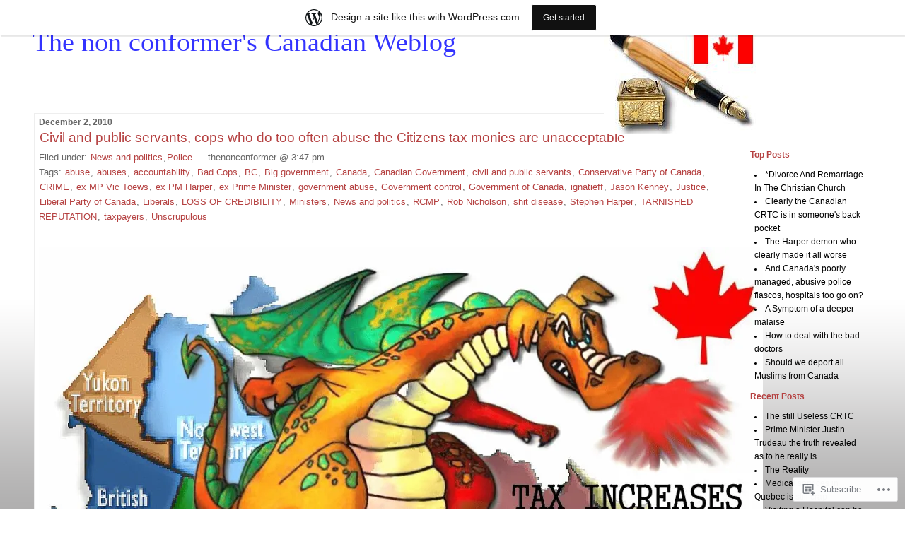

--- FILE ---
content_type: text/html; charset=UTF-8
request_url: https://thenonconformer.wordpress.com/tag/taxpayers/
body_size: 75013
content:
<!DOCTYPE html PUBLIC "-//W3C//DTD XHTML 1.0 Transitional//EN" "http://www.w3.org/TR/xhtml1/DTD/xhtml1-transitional.dtd">
<!--[if IE 7]>
<html id="ie7" xmlns="http://www.w3.org/1999/xhtml" lang="en">
<![endif]-->
<!--[if (gt IE 7) | (!IE)]><!-->
<html xmlns="http://www.w3.org/1999/xhtml" lang="en">
<!--<![endif]-->

<head profile="http://gmpg.org/xfn/11">
<meta http-equiv="Content-Type" content="text/html; charset=UTF-8" />
<title>taxpayers | The non conformer&#039;s Canadian Weblog</title>

	<style type="text/css" media="screen">
		@import url( https://s0.wp.com/wp-content/themes/pub/rubric/style.css );
	</style>

	<link rel="pingback" href="https://thenonconformer.wordpress.com/xmlrpc.php" />
	<meta name='robots' content='max-image-preview:large' />
<link rel='dns-prefetch' href='//s0.wp.com' />
<link rel="alternate" type="application/rss+xml" title="The non conformer&#039;s Canadian Weblog &raquo; Feed" href="https://thenonconformer.wordpress.com/feed/" />
<link rel="alternate" type="application/rss+xml" title="The non conformer&#039;s Canadian Weblog &raquo; Comments Feed" href="https://thenonconformer.wordpress.com/comments/feed/" />
<link rel="alternate" type="application/rss+xml" title="The non conformer&#039;s Canadian Weblog &raquo; taxpayers Tag Feed" href="https://thenonconformer.wordpress.com/tag/taxpayers/feed/" />
	<script type="text/javascript">
		/* <![CDATA[ */
		function addLoadEvent(func) {
			var oldonload = window.onload;
			if (typeof window.onload != 'function') {
				window.onload = func;
			} else {
				window.onload = function () {
					oldonload();
					func();
				}
			}
		}
		/* ]]> */
	</script>
	<link crossorigin='anonymous' rel='stylesheet' id='all-css-0-1' href='/wp-content/blog-plugins/marketing-bar/css/marketing-bar.css?m=1761640963i&cssminify=yes' type='text/css' media='all' />
<style id='wp-emoji-styles-inline-css'>

	img.wp-smiley, img.emoji {
		display: inline !important;
		border: none !important;
		box-shadow: none !important;
		height: 1em !important;
		width: 1em !important;
		margin: 0 0.07em !important;
		vertical-align: -0.1em !important;
		background: none !important;
		padding: 0 !important;
	}
/*# sourceURL=wp-emoji-styles-inline-css */
</style>
<link crossorigin='anonymous' rel='stylesheet' id='all-css-2-1' href='/wp-content/plugins/gutenberg-core/v22.2.0/build/styles/block-library/style.css?m=1764855221i&cssminify=yes' type='text/css' media='all' />
<style id='wp-block-library-inline-css'>
.has-text-align-justify {
	text-align:justify;
}
.has-text-align-justify{text-align:justify;}

/*# sourceURL=wp-block-library-inline-css */
</style><style id='global-styles-inline-css'>
:root{--wp--preset--aspect-ratio--square: 1;--wp--preset--aspect-ratio--4-3: 4/3;--wp--preset--aspect-ratio--3-4: 3/4;--wp--preset--aspect-ratio--3-2: 3/2;--wp--preset--aspect-ratio--2-3: 2/3;--wp--preset--aspect-ratio--16-9: 16/9;--wp--preset--aspect-ratio--9-16: 9/16;--wp--preset--color--black: #000000;--wp--preset--color--cyan-bluish-gray: #abb8c3;--wp--preset--color--white: #ffffff;--wp--preset--color--pale-pink: #f78da7;--wp--preset--color--vivid-red: #cf2e2e;--wp--preset--color--luminous-vivid-orange: #ff6900;--wp--preset--color--luminous-vivid-amber: #fcb900;--wp--preset--color--light-green-cyan: #7bdcb5;--wp--preset--color--vivid-green-cyan: #00d084;--wp--preset--color--pale-cyan-blue: #8ed1fc;--wp--preset--color--vivid-cyan-blue: #0693e3;--wp--preset--color--vivid-purple: #9b51e0;--wp--preset--gradient--vivid-cyan-blue-to-vivid-purple: linear-gradient(135deg,rgb(6,147,227) 0%,rgb(155,81,224) 100%);--wp--preset--gradient--light-green-cyan-to-vivid-green-cyan: linear-gradient(135deg,rgb(122,220,180) 0%,rgb(0,208,130) 100%);--wp--preset--gradient--luminous-vivid-amber-to-luminous-vivid-orange: linear-gradient(135deg,rgb(252,185,0) 0%,rgb(255,105,0) 100%);--wp--preset--gradient--luminous-vivid-orange-to-vivid-red: linear-gradient(135deg,rgb(255,105,0) 0%,rgb(207,46,46) 100%);--wp--preset--gradient--very-light-gray-to-cyan-bluish-gray: linear-gradient(135deg,rgb(238,238,238) 0%,rgb(169,184,195) 100%);--wp--preset--gradient--cool-to-warm-spectrum: linear-gradient(135deg,rgb(74,234,220) 0%,rgb(151,120,209) 20%,rgb(207,42,186) 40%,rgb(238,44,130) 60%,rgb(251,105,98) 80%,rgb(254,248,76) 100%);--wp--preset--gradient--blush-light-purple: linear-gradient(135deg,rgb(255,206,236) 0%,rgb(152,150,240) 100%);--wp--preset--gradient--blush-bordeaux: linear-gradient(135deg,rgb(254,205,165) 0%,rgb(254,45,45) 50%,rgb(107,0,62) 100%);--wp--preset--gradient--luminous-dusk: linear-gradient(135deg,rgb(255,203,112) 0%,rgb(199,81,192) 50%,rgb(65,88,208) 100%);--wp--preset--gradient--pale-ocean: linear-gradient(135deg,rgb(255,245,203) 0%,rgb(182,227,212) 50%,rgb(51,167,181) 100%);--wp--preset--gradient--electric-grass: linear-gradient(135deg,rgb(202,248,128) 0%,rgb(113,206,126) 100%);--wp--preset--gradient--midnight: linear-gradient(135deg,rgb(2,3,129) 0%,rgb(40,116,252) 100%);--wp--preset--font-size--small: 13px;--wp--preset--font-size--medium: 20px;--wp--preset--font-size--large: 36px;--wp--preset--font-size--x-large: 42px;--wp--preset--font-family--albert-sans: 'Albert Sans', sans-serif;--wp--preset--font-family--alegreya: Alegreya, serif;--wp--preset--font-family--arvo: Arvo, serif;--wp--preset--font-family--bodoni-moda: 'Bodoni Moda', serif;--wp--preset--font-family--bricolage-grotesque: 'Bricolage Grotesque', sans-serif;--wp--preset--font-family--cabin: Cabin, sans-serif;--wp--preset--font-family--chivo: Chivo, sans-serif;--wp--preset--font-family--commissioner: Commissioner, sans-serif;--wp--preset--font-family--cormorant: Cormorant, serif;--wp--preset--font-family--courier-prime: 'Courier Prime', monospace;--wp--preset--font-family--crimson-pro: 'Crimson Pro', serif;--wp--preset--font-family--dm-mono: 'DM Mono', monospace;--wp--preset--font-family--dm-sans: 'DM Sans', sans-serif;--wp--preset--font-family--dm-serif-display: 'DM Serif Display', serif;--wp--preset--font-family--domine: Domine, serif;--wp--preset--font-family--eb-garamond: 'EB Garamond', serif;--wp--preset--font-family--epilogue: Epilogue, sans-serif;--wp--preset--font-family--fahkwang: Fahkwang, sans-serif;--wp--preset--font-family--figtree: Figtree, sans-serif;--wp--preset--font-family--fira-sans: 'Fira Sans', sans-serif;--wp--preset--font-family--fjalla-one: 'Fjalla One', sans-serif;--wp--preset--font-family--fraunces: Fraunces, serif;--wp--preset--font-family--gabarito: Gabarito, system-ui;--wp--preset--font-family--ibm-plex-mono: 'IBM Plex Mono', monospace;--wp--preset--font-family--ibm-plex-sans: 'IBM Plex Sans', sans-serif;--wp--preset--font-family--ibarra-real-nova: 'Ibarra Real Nova', serif;--wp--preset--font-family--instrument-serif: 'Instrument Serif', serif;--wp--preset--font-family--inter: Inter, sans-serif;--wp--preset--font-family--josefin-sans: 'Josefin Sans', sans-serif;--wp--preset--font-family--jost: Jost, sans-serif;--wp--preset--font-family--libre-baskerville: 'Libre Baskerville', serif;--wp--preset--font-family--libre-franklin: 'Libre Franklin', sans-serif;--wp--preset--font-family--literata: Literata, serif;--wp--preset--font-family--lora: Lora, serif;--wp--preset--font-family--merriweather: Merriweather, serif;--wp--preset--font-family--montserrat: Montserrat, sans-serif;--wp--preset--font-family--newsreader: Newsreader, serif;--wp--preset--font-family--noto-sans-mono: 'Noto Sans Mono', sans-serif;--wp--preset--font-family--nunito: Nunito, sans-serif;--wp--preset--font-family--open-sans: 'Open Sans', sans-serif;--wp--preset--font-family--overpass: Overpass, sans-serif;--wp--preset--font-family--pt-serif: 'PT Serif', serif;--wp--preset--font-family--petrona: Petrona, serif;--wp--preset--font-family--piazzolla: Piazzolla, serif;--wp--preset--font-family--playfair-display: 'Playfair Display', serif;--wp--preset--font-family--plus-jakarta-sans: 'Plus Jakarta Sans', sans-serif;--wp--preset--font-family--poppins: Poppins, sans-serif;--wp--preset--font-family--raleway: Raleway, sans-serif;--wp--preset--font-family--roboto: Roboto, sans-serif;--wp--preset--font-family--roboto-slab: 'Roboto Slab', serif;--wp--preset--font-family--rubik: Rubik, sans-serif;--wp--preset--font-family--rufina: Rufina, serif;--wp--preset--font-family--sora: Sora, sans-serif;--wp--preset--font-family--source-sans-3: 'Source Sans 3', sans-serif;--wp--preset--font-family--source-serif-4: 'Source Serif 4', serif;--wp--preset--font-family--space-mono: 'Space Mono', monospace;--wp--preset--font-family--syne: Syne, sans-serif;--wp--preset--font-family--texturina: Texturina, serif;--wp--preset--font-family--urbanist: Urbanist, sans-serif;--wp--preset--font-family--work-sans: 'Work Sans', sans-serif;--wp--preset--spacing--20: 0.44rem;--wp--preset--spacing--30: 0.67rem;--wp--preset--spacing--40: 1rem;--wp--preset--spacing--50: 1.5rem;--wp--preset--spacing--60: 2.25rem;--wp--preset--spacing--70: 3.38rem;--wp--preset--spacing--80: 5.06rem;--wp--preset--shadow--natural: 6px 6px 9px rgba(0, 0, 0, 0.2);--wp--preset--shadow--deep: 12px 12px 50px rgba(0, 0, 0, 0.4);--wp--preset--shadow--sharp: 6px 6px 0px rgba(0, 0, 0, 0.2);--wp--preset--shadow--outlined: 6px 6px 0px -3px rgb(255, 255, 255), 6px 6px rgb(0, 0, 0);--wp--preset--shadow--crisp: 6px 6px 0px rgb(0, 0, 0);}:where(.is-layout-flex){gap: 0.5em;}:where(.is-layout-grid){gap: 0.5em;}body .is-layout-flex{display: flex;}.is-layout-flex{flex-wrap: wrap;align-items: center;}.is-layout-flex > :is(*, div){margin: 0;}body .is-layout-grid{display: grid;}.is-layout-grid > :is(*, div){margin: 0;}:where(.wp-block-columns.is-layout-flex){gap: 2em;}:where(.wp-block-columns.is-layout-grid){gap: 2em;}:where(.wp-block-post-template.is-layout-flex){gap: 1.25em;}:where(.wp-block-post-template.is-layout-grid){gap: 1.25em;}.has-black-color{color: var(--wp--preset--color--black) !important;}.has-cyan-bluish-gray-color{color: var(--wp--preset--color--cyan-bluish-gray) !important;}.has-white-color{color: var(--wp--preset--color--white) !important;}.has-pale-pink-color{color: var(--wp--preset--color--pale-pink) !important;}.has-vivid-red-color{color: var(--wp--preset--color--vivid-red) !important;}.has-luminous-vivid-orange-color{color: var(--wp--preset--color--luminous-vivid-orange) !important;}.has-luminous-vivid-amber-color{color: var(--wp--preset--color--luminous-vivid-amber) !important;}.has-light-green-cyan-color{color: var(--wp--preset--color--light-green-cyan) !important;}.has-vivid-green-cyan-color{color: var(--wp--preset--color--vivid-green-cyan) !important;}.has-pale-cyan-blue-color{color: var(--wp--preset--color--pale-cyan-blue) !important;}.has-vivid-cyan-blue-color{color: var(--wp--preset--color--vivid-cyan-blue) !important;}.has-vivid-purple-color{color: var(--wp--preset--color--vivid-purple) !important;}.has-black-background-color{background-color: var(--wp--preset--color--black) !important;}.has-cyan-bluish-gray-background-color{background-color: var(--wp--preset--color--cyan-bluish-gray) !important;}.has-white-background-color{background-color: var(--wp--preset--color--white) !important;}.has-pale-pink-background-color{background-color: var(--wp--preset--color--pale-pink) !important;}.has-vivid-red-background-color{background-color: var(--wp--preset--color--vivid-red) !important;}.has-luminous-vivid-orange-background-color{background-color: var(--wp--preset--color--luminous-vivid-orange) !important;}.has-luminous-vivid-amber-background-color{background-color: var(--wp--preset--color--luminous-vivid-amber) !important;}.has-light-green-cyan-background-color{background-color: var(--wp--preset--color--light-green-cyan) !important;}.has-vivid-green-cyan-background-color{background-color: var(--wp--preset--color--vivid-green-cyan) !important;}.has-pale-cyan-blue-background-color{background-color: var(--wp--preset--color--pale-cyan-blue) !important;}.has-vivid-cyan-blue-background-color{background-color: var(--wp--preset--color--vivid-cyan-blue) !important;}.has-vivid-purple-background-color{background-color: var(--wp--preset--color--vivid-purple) !important;}.has-black-border-color{border-color: var(--wp--preset--color--black) !important;}.has-cyan-bluish-gray-border-color{border-color: var(--wp--preset--color--cyan-bluish-gray) !important;}.has-white-border-color{border-color: var(--wp--preset--color--white) !important;}.has-pale-pink-border-color{border-color: var(--wp--preset--color--pale-pink) !important;}.has-vivid-red-border-color{border-color: var(--wp--preset--color--vivid-red) !important;}.has-luminous-vivid-orange-border-color{border-color: var(--wp--preset--color--luminous-vivid-orange) !important;}.has-luminous-vivid-amber-border-color{border-color: var(--wp--preset--color--luminous-vivid-amber) !important;}.has-light-green-cyan-border-color{border-color: var(--wp--preset--color--light-green-cyan) !important;}.has-vivid-green-cyan-border-color{border-color: var(--wp--preset--color--vivid-green-cyan) !important;}.has-pale-cyan-blue-border-color{border-color: var(--wp--preset--color--pale-cyan-blue) !important;}.has-vivid-cyan-blue-border-color{border-color: var(--wp--preset--color--vivid-cyan-blue) !important;}.has-vivid-purple-border-color{border-color: var(--wp--preset--color--vivid-purple) !important;}.has-vivid-cyan-blue-to-vivid-purple-gradient-background{background: var(--wp--preset--gradient--vivid-cyan-blue-to-vivid-purple) !important;}.has-light-green-cyan-to-vivid-green-cyan-gradient-background{background: var(--wp--preset--gradient--light-green-cyan-to-vivid-green-cyan) !important;}.has-luminous-vivid-amber-to-luminous-vivid-orange-gradient-background{background: var(--wp--preset--gradient--luminous-vivid-amber-to-luminous-vivid-orange) !important;}.has-luminous-vivid-orange-to-vivid-red-gradient-background{background: var(--wp--preset--gradient--luminous-vivid-orange-to-vivid-red) !important;}.has-very-light-gray-to-cyan-bluish-gray-gradient-background{background: var(--wp--preset--gradient--very-light-gray-to-cyan-bluish-gray) !important;}.has-cool-to-warm-spectrum-gradient-background{background: var(--wp--preset--gradient--cool-to-warm-spectrum) !important;}.has-blush-light-purple-gradient-background{background: var(--wp--preset--gradient--blush-light-purple) !important;}.has-blush-bordeaux-gradient-background{background: var(--wp--preset--gradient--blush-bordeaux) !important;}.has-luminous-dusk-gradient-background{background: var(--wp--preset--gradient--luminous-dusk) !important;}.has-pale-ocean-gradient-background{background: var(--wp--preset--gradient--pale-ocean) !important;}.has-electric-grass-gradient-background{background: var(--wp--preset--gradient--electric-grass) !important;}.has-midnight-gradient-background{background: var(--wp--preset--gradient--midnight) !important;}.has-small-font-size{font-size: var(--wp--preset--font-size--small) !important;}.has-medium-font-size{font-size: var(--wp--preset--font-size--medium) !important;}.has-large-font-size{font-size: var(--wp--preset--font-size--large) !important;}.has-x-large-font-size{font-size: var(--wp--preset--font-size--x-large) !important;}.has-albert-sans-font-family{font-family: var(--wp--preset--font-family--albert-sans) !important;}.has-alegreya-font-family{font-family: var(--wp--preset--font-family--alegreya) !important;}.has-arvo-font-family{font-family: var(--wp--preset--font-family--arvo) !important;}.has-bodoni-moda-font-family{font-family: var(--wp--preset--font-family--bodoni-moda) !important;}.has-bricolage-grotesque-font-family{font-family: var(--wp--preset--font-family--bricolage-grotesque) !important;}.has-cabin-font-family{font-family: var(--wp--preset--font-family--cabin) !important;}.has-chivo-font-family{font-family: var(--wp--preset--font-family--chivo) !important;}.has-commissioner-font-family{font-family: var(--wp--preset--font-family--commissioner) !important;}.has-cormorant-font-family{font-family: var(--wp--preset--font-family--cormorant) !important;}.has-courier-prime-font-family{font-family: var(--wp--preset--font-family--courier-prime) !important;}.has-crimson-pro-font-family{font-family: var(--wp--preset--font-family--crimson-pro) !important;}.has-dm-mono-font-family{font-family: var(--wp--preset--font-family--dm-mono) !important;}.has-dm-sans-font-family{font-family: var(--wp--preset--font-family--dm-sans) !important;}.has-dm-serif-display-font-family{font-family: var(--wp--preset--font-family--dm-serif-display) !important;}.has-domine-font-family{font-family: var(--wp--preset--font-family--domine) !important;}.has-eb-garamond-font-family{font-family: var(--wp--preset--font-family--eb-garamond) !important;}.has-epilogue-font-family{font-family: var(--wp--preset--font-family--epilogue) !important;}.has-fahkwang-font-family{font-family: var(--wp--preset--font-family--fahkwang) !important;}.has-figtree-font-family{font-family: var(--wp--preset--font-family--figtree) !important;}.has-fira-sans-font-family{font-family: var(--wp--preset--font-family--fira-sans) !important;}.has-fjalla-one-font-family{font-family: var(--wp--preset--font-family--fjalla-one) !important;}.has-fraunces-font-family{font-family: var(--wp--preset--font-family--fraunces) !important;}.has-gabarito-font-family{font-family: var(--wp--preset--font-family--gabarito) !important;}.has-ibm-plex-mono-font-family{font-family: var(--wp--preset--font-family--ibm-plex-mono) !important;}.has-ibm-plex-sans-font-family{font-family: var(--wp--preset--font-family--ibm-plex-sans) !important;}.has-ibarra-real-nova-font-family{font-family: var(--wp--preset--font-family--ibarra-real-nova) !important;}.has-instrument-serif-font-family{font-family: var(--wp--preset--font-family--instrument-serif) !important;}.has-inter-font-family{font-family: var(--wp--preset--font-family--inter) !important;}.has-josefin-sans-font-family{font-family: var(--wp--preset--font-family--josefin-sans) !important;}.has-jost-font-family{font-family: var(--wp--preset--font-family--jost) !important;}.has-libre-baskerville-font-family{font-family: var(--wp--preset--font-family--libre-baskerville) !important;}.has-libre-franklin-font-family{font-family: var(--wp--preset--font-family--libre-franklin) !important;}.has-literata-font-family{font-family: var(--wp--preset--font-family--literata) !important;}.has-lora-font-family{font-family: var(--wp--preset--font-family--lora) !important;}.has-merriweather-font-family{font-family: var(--wp--preset--font-family--merriweather) !important;}.has-montserrat-font-family{font-family: var(--wp--preset--font-family--montserrat) !important;}.has-newsreader-font-family{font-family: var(--wp--preset--font-family--newsreader) !important;}.has-noto-sans-mono-font-family{font-family: var(--wp--preset--font-family--noto-sans-mono) !important;}.has-nunito-font-family{font-family: var(--wp--preset--font-family--nunito) !important;}.has-open-sans-font-family{font-family: var(--wp--preset--font-family--open-sans) !important;}.has-overpass-font-family{font-family: var(--wp--preset--font-family--overpass) !important;}.has-pt-serif-font-family{font-family: var(--wp--preset--font-family--pt-serif) !important;}.has-petrona-font-family{font-family: var(--wp--preset--font-family--petrona) !important;}.has-piazzolla-font-family{font-family: var(--wp--preset--font-family--piazzolla) !important;}.has-playfair-display-font-family{font-family: var(--wp--preset--font-family--playfair-display) !important;}.has-plus-jakarta-sans-font-family{font-family: var(--wp--preset--font-family--plus-jakarta-sans) !important;}.has-poppins-font-family{font-family: var(--wp--preset--font-family--poppins) !important;}.has-raleway-font-family{font-family: var(--wp--preset--font-family--raleway) !important;}.has-roboto-font-family{font-family: var(--wp--preset--font-family--roboto) !important;}.has-roboto-slab-font-family{font-family: var(--wp--preset--font-family--roboto-slab) !important;}.has-rubik-font-family{font-family: var(--wp--preset--font-family--rubik) !important;}.has-rufina-font-family{font-family: var(--wp--preset--font-family--rufina) !important;}.has-sora-font-family{font-family: var(--wp--preset--font-family--sora) !important;}.has-source-sans-3-font-family{font-family: var(--wp--preset--font-family--source-sans-3) !important;}.has-source-serif-4-font-family{font-family: var(--wp--preset--font-family--source-serif-4) !important;}.has-space-mono-font-family{font-family: var(--wp--preset--font-family--space-mono) !important;}.has-syne-font-family{font-family: var(--wp--preset--font-family--syne) !important;}.has-texturina-font-family{font-family: var(--wp--preset--font-family--texturina) !important;}.has-urbanist-font-family{font-family: var(--wp--preset--font-family--urbanist) !important;}.has-work-sans-font-family{font-family: var(--wp--preset--font-family--work-sans) !important;}
/*# sourceURL=global-styles-inline-css */
</style>

<style id='classic-theme-styles-inline-css'>
/*! This file is auto-generated */
.wp-block-button__link{color:#fff;background-color:#32373c;border-radius:9999px;box-shadow:none;text-decoration:none;padding:calc(.667em + 2px) calc(1.333em + 2px);font-size:1.125em}.wp-block-file__button{background:#32373c;color:#fff;text-decoration:none}
/*# sourceURL=/wp-includes/css/classic-themes.min.css */
</style>
<link crossorigin='anonymous' rel='stylesheet' id='all-css-4-1' href='/_static/??-eJx9kEsOwjAMRC+EE6UgKAvEWdrUhEB+il0Kt8dF4rfpxhpb8zyy9VTA5sSYWJcwOp9I29yHbK+kG2VaZYB8LAGh4k1t9OCJPw4gfgRUlmilfxbFEb67Kso8lo5nR8TBdxgwim0Jm/zgkAWntwbG+zJSJAb6vlQkAqnRjxH4LFm0xFWUW5xI90r7tkuQwwzygY59Tn8NnELn64we48FsW9Oum2a/uzwBl9eFkw==&cssminify=yes' type='text/css' media='all' />
<style id='jetpack-global-styles-frontend-style-inline-css'>
:root { --font-headings: unset; --font-base: unset; --font-headings-default: -apple-system,BlinkMacSystemFont,"Segoe UI",Roboto,Oxygen-Sans,Ubuntu,Cantarell,"Helvetica Neue",sans-serif; --font-base-default: -apple-system,BlinkMacSystemFont,"Segoe UI",Roboto,Oxygen-Sans,Ubuntu,Cantarell,"Helvetica Neue",sans-serif;}
/*# sourceURL=jetpack-global-styles-frontend-style-inline-css */
</style>
<link crossorigin='anonymous' rel='stylesheet' id='all-css-6-1' href='/wp-content/themes/h4/global.css?m=1420737423i&cssminify=yes' type='text/css' media='all' />
<script type="text/javascript" id="wpcom-actionbar-placeholder-js-extra">
/* <![CDATA[ */
var actionbardata = {"siteID":"3469272","postID":"0","siteURL":"https://thenonconformer.wordpress.com","xhrURL":"https://thenonconformer.wordpress.com/wp-admin/admin-ajax.php","nonce":"2b4b87fe72","isLoggedIn":"","statusMessage":"","subsEmailDefault":"instantly","proxyScriptUrl":"https://s0.wp.com/wp-content/js/wpcom-proxy-request.js?m=1513050504i&amp;ver=20211021","i18n":{"followedText":"New posts from this site will now appear in your \u003Ca href=\"https://wordpress.com/reader\"\u003EReader\u003C/a\u003E","foldBar":"Collapse this bar","unfoldBar":"Expand this bar","shortLinkCopied":"Shortlink copied to clipboard."}};
//# sourceURL=wpcom-actionbar-placeholder-js-extra
/* ]]> */
</script>
<script type="text/javascript" id="jetpack-mu-wpcom-settings-js-before">
/* <![CDATA[ */
var JETPACK_MU_WPCOM_SETTINGS = {"assetsUrl":"https://s0.wp.com/wp-content/mu-plugins/jetpack-mu-wpcom-plugin/sun/jetpack_vendor/automattic/jetpack-mu-wpcom/src/build/"};
//# sourceURL=jetpack-mu-wpcom-settings-js-before
/* ]]> */
</script>
<script crossorigin='anonymous' type='text/javascript'  src='/wp-content/js/rlt-proxy.js?m=1720530689i'></script>
<script type="text/javascript" id="rlt-proxy-js-after">
/* <![CDATA[ */
	rltInitialize( {"token":null,"iframeOrigins":["https:\/\/widgets.wp.com"]} );
//# sourceURL=rlt-proxy-js-after
/* ]]> */
</script>
<link rel="EditURI" type="application/rsd+xml" title="RSD" href="https://thenonconformer.wordpress.com/xmlrpc.php?rsd" />
<meta name="generator" content="WordPress.com" />

<!-- Jetpack Open Graph Tags -->
<meta property="og:type" content="website" />
<meta property="og:title" content="taxpayers &#8211; The non conformer&#039;s Canadian Weblog" />
<meta property="og:url" content="https://thenonconformer.wordpress.com/tag/taxpayers/" />
<meta property="og:site_name" content="The non conformer&#039;s Canadian Weblog" />
<meta property="og:image" content="https://s0.wp.com/i/blank.jpg?m=1383295312i" />
<meta property="og:image:width" content="200" />
<meta property="og:image:height" content="200" />
<meta property="og:image:alt" content="" />
<meta property="og:locale" content="en_US" />
<meta property="fb:app_id" content="249643311490" />

<!-- End Jetpack Open Graph Tags -->
<link rel="shortcut icon" type="image/x-icon" href="https://s0.wp.com/i/favicon.ico?m=1713425267i" sizes="16x16 24x24 32x32 48x48" />
<link rel="icon" type="image/x-icon" href="https://s0.wp.com/i/favicon.ico?m=1713425267i" sizes="16x16 24x24 32x32 48x48" />
<link rel="apple-touch-icon" href="https://s0.wp.com/i/webclip.png?m=1713868326i" />
<link rel='openid.server' href='https://thenonconformer.wordpress.com/?openidserver=1' />
<link rel='openid.delegate' href='https://thenonconformer.wordpress.com/' />
<link rel="search" type="application/opensearchdescription+xml" href="https://thenonconformer.wordpress.com/osd.xml" title="The non conformer&#039;s Canadian Weblog" />
<link rel="search" type="application/opensearchdescription+xml" href="https://s1.wp.com/opensearch.xml" title="WordPress.com" />
		<style id="wpcom-hotfix-masterbar-style">
			@media screen and (min-width: 783px) {
				#wpadminbar .quicklinks li#wp-admin-bar-my-account.with-avatar > a img {
					margin-top: 5px;
				}
			}
		</style>
		<meta name="description" content="Posts about taxpayers written by thenonconformer" />
<style type="text/css">
#header{
	background: url(https://thenonconformer.wordpress.com/wp-content/uploads/2010/02/1pen1-sm1.jpg) no-repeat top right;
}
#header a {
	color:#3333FF;
}
</style>
<link crossorigin='anonymous' rel='stylesheet' id='all-css-0-3' href='/_static/??-eJydj9sKwkAMRH/INtQL6oP4KdKmoaTd3YQmy+LfW/ECvqlvc4bhwEDRCiU5JYeYKw154GQwkmuL05PBcoILJ4QuCE4GVlhprtFsBV8LovQ5kAG2s2Sj8N68ij99hfuB3MBFKxVbkvk10I+2x73MoV+wM5xZnWXZflAdOd3F53hq9rvN8dBsm/V4Az0yeyk=&cssminify=yes' type='text/css' media='all' />
</head>

<body class="archive tag tag-taxpayers tag-86725 wp-theme-pubrubric customizer-styles-applied jetpack-reblog-enabled has-marketing-bar has-marketing-bar-theme-rubric">
<div id="rap">
<h1 id="header"><a href="https://thenonconformer.wordpress.com/">The non conformer&#039;s Canadian Weblog</a></h1>

<div id="content">
<!-- end header -->


<h2>December 2, 2010</h2>
<div class="post-25264 post type-post status-publish format-standard hentry category-news-and-politics category-police-2 tag-abuse tag-abuses tag-accountability tag-bad-cops tag-bc tag-big-government tag-canada tag-canadian-government tag-civil-and-public-servants tag-conservative-party-of-canada tag-crime tag-ex-mp-vic-toews tag-ex-pm-harper tag-ex-prime-minister tag-government-abuse tag-government-control tag-government-of-canada tag-ignatieff tag-jason-kenney tag-justice tag-liberal-party-of-canada tag-liberals tag-loss-of-credibility tag-ministers tag-news-and-politics tag-rcmp tag-rob-nicholson tag-shit-disease tag-stephen-harper tag-tarnished-reputation tag-taxpayers tag-unscrupulous" id="post-25264">
	 <h3 class="storytitle">
			<a href="https://thenonconformer.wordpress.com/2010/12/02/civil-and-public-servants-cops-who-do-too-often-abuse-of-the-citizens-tax-monies-are-unacceptable/" rel="bookmark">Civil and public servants, cops who do too often abuse the Citizens  tax monies are&nbsp;unacceptable</a>
		 </h3>
	<div class="meta">Filed under:  <a href="https://thenonconformer.wordpress.com/category/news-and-politics/" rel="category tag">News and politics</a>,<a href="https://thenonconformer.wordpress.com/category/police-2/" rel="category tag">Police</a> &#8212; thenonconformer @ 3:47 pm <br />Tags: <a href="https://thenonconformer.wordpress.com/tag/abuse/" rel="tag">abuse</a>, <a href="https://thenonconformer.wordpress.com/tag/abuses/" rel="tag">abuses</a>, <a href="https://thenonconformer.wordpress.com/tag/accountability/" rel="tag">accountability</a>, <a href="https://thenonconformer.wordpress.com/tag/bad-cops/" rel="tag">Bad Cops</a>, <a href="https://thenonconformer.wordpress.com/tag/bc/" rel="tag">BC</a>, <a href="https://thenonconformer.wordpress.com/tag/big-government/" rel="tag">Big government</a>, <a href="https://thenonconformer.wordpress.com/tag/canada/" rel="tag">Canada</a>, <a href="https://thenonconformer.wordpress.com/tag/canadian-government/" rel="tag">Canadian Government</a>, <a href="https://thenonconformer.wordpress.com/tag/civil-and-public-servants/" rel="tag">civil and public servants</a>, <a href="https://thenonconformer.wordpress.com/tag/conservative-party-of-canada/" rel="tag">Conservative Party of Canada</a>, <a href="https://thenonconformer.wordpress.com/tag/crime/" rel="tag">CRIME</a>, <a href="https://thenonconformer.wordpress.com/tag/ex-mp-vic-toews/" rel="tag">ex MP Vic Toews</a>, <a href="https://thenonconformer.wordpress.com/tag/ex-pm-harper/" rel="tag">ex PM Harper</a>, <a href="https://thenonconformer.wordpress.com/tag/ex-prime-minister/" rel="tag">ex Prime Minister</a>, <a href="https://thenonconformer.wordpress.com/tag/government-abuse/" rel="tag">government abuse</a>, <a href="https://thenonconformer.wordpress.com/tag/government-control/" rel="tag">Government control</a>, <a href="https://thenonconformer.wordpress.com/tag/government-of-canada/" rel="tag">Government of Canada</a>, <a href="https://thenonconformer.wordpress.com/tag/ignatieff/" rel="tag">ignatieff</a>, <a href="https://thenonconformer.wordpress.com/tag/jason-kenney/" rel="tag">Jason Kenney</a>, <a href="https://thenonconformer.wordpress.com/tag/justice/" rel="tag">Justice</a>, <a href="https://thenonconformer.wordpress.com/tag/liberal-party-of-canada/" rel="tag">Liberal Party of Canada</a>, <a href="https://thenonconformer.wordpress.com/tag/liberals/" rel="tag">Liberals</a>, <a href="https://thenonconformer.wordpress.com/tag/loss-of-credibility/" rel="tag">LOSS OF CREDIBILITY</a>, <a href="https://thenonconformer.wordpress.com/tag/ministers/" rel="tag">Ministers</a>, <a href="https://thenonconformer.wordpress.com/tag/news-and-politics/" rel="tag">News and politics</a>, <a href="https://thenonconformer.wordpress.com/tag/rcmp/" rel="tag">RCMP</a>, <a href="https://thenonconformer.wordpress.com/tag/rob-nicholson/" rel="tag">Rob Nicholson</a>, <a href="https://thenonconformer.wordpress.com/tag/shit-disease/" rel="tag">shit  disease</a>, <a href="https://thenonconformer.wordpress.com/tag/stephen-harper/" rel="tag">Stephen Harper</a>, <a href="https://thenonconformer.wordpress.com/tag/tarnished-reputation/" rel="tag">TARNISHED REPUTATION</a>, <a href="https://thenonconformer.wordpress.com/tag/taxpayers/" rel="tag">taxpayers</a>, <a href="https://thenonconformer.wordpress.com/tag/unscrupulous/" rel="tag">Unscrupulous</a><br /></div>

	<div class="storycontent">
		<p><span style="font-size:medium;"> <a href="https://thenonconformer.wordpress.com/wp-content/uploads/2010/12/canada-wide-tax-increases.jpg"><img data-attachment-id="25267" data-permalink="https://thenonconformer.wordpress.com/2010/12/02/civil-and-public-servants-cops-who-do-too-often-abuse-of-the-citizens-tax-monies-are-unacceptable/canada-wide-tax-increases/" data-orig-file="https://thenonconformer.wordpress.com/wp-content/uploads/2010/12/canada-wide-tax-increases.jpg" data-orig-size="1222,900" data-comments-opened="0" data-image-meta="{&quot;aperture&quot;:&quot;0&quot;,&quot;credit&quot;:&quot;&quot;,&quot;camera&quot;:&quot;&quot;,&quot;caption&quot;:&quot;&quot;,&quot;created_timestamp&quot;:&quot;0&quot;,&quot;copyright&quot;:&quot;&quot;,&quot;focal_length&quot;:&quot;0&quot;,&quot;iso&quot;:&quot;0&quot;,&quot;shutter_speed&quot;:&quot;0&quot;,&quot;title&quot;:&quot;&quot;}" data-image-title="Canada WIDE tax increases" data-image-description="" data-image-caption="" data-medium-file="https://thenonconformer.wordpress.com/wp-content/uploads/2010/12/canada-wide-tax-increases.jpg?w=300" data-large-file="https://thenonconformer.wordpress.com/wp-content/uploads/2010/12/canada-wide-tax-increases.jpg?w=1024" class="aligncenter size-large wp-image-25267" title="Canada WIDE tax increases" src="https://thenonconformer.wordpress.com/wp-content/uploads/2010/12/canada-wide-tax-increases.jpg?w=1024&#038;h=704" alt=""   /></a></span></p>
<div><span style="font-size:medium;"><strong><span style="font-size:medium;">Follow  the money trail one of the oldest rule of good journalism. That includes the waste and theft of our tax payers monies by any, and all of our civil and public servants, politicians cops, RCMP firstly. But it is clearly visibly the police wrongfully and too often  do not do so even cause they themselves it seems too often do similar bad things  here in Canada too. </span></strong></span></div>
<div><span style="font-size:medium;"><strong><span style="font-size:medium;"> </span></strong></span></div>
<div><span style="font-size:medium;"><strong><span style="font-size:medium;">Is the federal government expenditures  now realy cost effective? Are they now  good manager of the tax payer’s money?  And what Proof do we have of this? Can one also  really call ex civil servants now as cost effective private consultants, professionals or just more greedy persons escalating the costs? On top of that we have continual revelations in the news as to how abusive the governmental consultants are when it comes to claiming the tax payers money expenditures.</span></strong></span></div>
<div><span style="font-size:medium;"><strong><span style="font-size:medium;">  </span></strong></span></div>
<div><span style="font-size:medium;"><strong><span style="font-size:medium;"> </span></strong></span><span style="font-size:medium;"><strong><span style="font-size:medium;">Financial and personal Accountability is mostly a non existent world here too.. </span></strong></span></div>
<div>
<div>
<div>  </div>
<div>And for decades I have been writing that it is always the taxpayers mostly burdened, and the poor people programs firstly falsely cut by spendthrift governments.   </div>
<div> </div>
<div>For  decades now I have rightfully writing about, complaining, even cartooning now as well  that the promotion oriented, anxious Civil and  public servants, cops, RCMP, the management included Canada wide in many provinces now too, when faced with high living costs these bad  civil and public servants too often falsely resort to drastic measures to supplant their incomes such as empire building, increasing the number of subordinates to try to justify their getting a raise and/or stealing directly from the citizens</div>
<div>  </div>
<div>Too many Federal departments,  Provinces, Municipalities are  falsely  increasing their spending above the absolute minimum essential rate. It is not just the professionals, doctors, lawyers, accountants who too often also do pad the bill to supplement their incomes. Now enough is enough.. we always still do need rather proper governments, proper ministers, proper civil and public servants doing their essential jobs in all areas prudently as well. Anywhere I go I can easily encounter the corruptions in business. governments now as well, the cheating, lying, misrepresentations.. and the false  buck passing in the governments civil and public services now too. Who sets the bad example? the MPs firstly do not want to reveal their expense accounts details still too..</div>
</div>
</div>
<div><span style="font-size:medium;"><strong><span style="font-size:medium;">   </span></strong></span></div>
<div><span style="font-size:medium;"><strong><span style="font-size:medium;"> </span></strong></span><span style="font-size:medium;">I had already not only stated beforehand that using a federal stimulus program that gives dollars to the Municipalities monies  to spend  was a wasteful and ineffective approach, even under the previous federal governments and most citizens still do think this has not been a effective program. </span><a id="MAA4AEgAUAJgAmoCY2E" href="http://www.torontosun.com/news/canada/2010/12/01/16394201.html" target="_blank"><span style="font-size:medium;">Survey say stimulus cash had little impact</span></a><span style="font-size:medium;"> and </span><a id="MAA4AEgAUABgAWoCY2E" href="http://www.theglobeandmail.com/news/politics/stimulus-cash-didnt-create-many-jobs-budget-watchdog-concludes/article1821112/" target="_blank"><span style="font-size:medium;">Stimulus cash didn&#8217;t create many jobs, budget watchdog concludes</span></a><span style="font-size:medium;"> .</span></div>
<div><span style="font-size:medium;"> </span></div>
<div><span style="font-family:Times New Roman;">The Board of Audit’s Special Investigations Division punishes civil servants who cheat and waste the taxes  </span><a href="http://www.iidrama.com/Japanese_drama/Ogon_no_Buta-4063-1.html">http://www.iidrama.com/Japanese_drama/Ogon_no_Buta-4063-1.html</a><span style="font-family:Times New Roman;"> </span></div>
<div><span style="font-family:Times New Roman;">  </span></div>
<div><span style="font-family:Times New Roman;"> </span><span style="font-size:medium;">“Canada’s $4-billion infrastructure stimulus program was launched with a single focus in mind: jobs. Now, after surveying those who actually received the federal cash, Parliamentary Budget Officer Kevin Page gives the program poor marks on that goal.” </span><a title="http://www.theglobeandmail.com/news/politics/stimulus-cash-didnt-create-many-jobs-budget-watchdog-concludes/article1821112/" href="http://www.theglobeandmail.com/news/politics/stimulus-cash-didnt-create-many-jobs-budget-watchdog-concludes/article1821112/"><span style="font-size:medium;">http://www.theglobeandmail.com/news/politics/stimulus-cash-didnt-create-many-jobs-budget-watchdog-concludes/article1821112/</span></a></div>
<div>
<div dir="ltr">
<div>  <span style="font-size:medium;"><strong> </strong></span><span style="font-size:medium;">  </span></div>
<div><span style="font-size:medium;">Too often especially the municipalities themselves now are also addicted to overspending and  it&#8217;s always unfair to taxpayers who  do endure tax and fee hikes far exceeding any pay increase and the poor people whose programs, services are cut back to compensate..  yes the taxpayers are paying for the spending increases in more property tax hikes  increases in user fees, taxes..  Sadly much of the spending increases are paying for big wage and benefit increases for municipal employees Read more: </span><a href="http://www.cbc.ca/canada/british-columbia/story/2010/12/02/bc-municipal-spending.html#ixzz16zSoOCGL"><span style="font-size:medium;">http://www.cbc.ca/canada/british-columbia/story/2010/12/02/bc-municipal-spending.html#ixzz16zSoOCGL</span></a><span style="font-size:medium;"> </span></div>
<div><span style="font-size:medium;"> </span></div>
<div><span style="font-size:medium;">&#8220;Basically, your police, fire and engineering services are the three largest departments for operating and they are all totally dependent on taxation. And I&#8217;m not seeing an appetite from anyone to cut back on police, fire or engineering services,&#8221; Read more: </span><a href="http://www.timescolonist.com/business/Report+Municipal+spending+outpacing+population+growth/3916107/story.html#ixzz16zTBKKoU"></a><a href="http://www.timescolonist.com/business/Report+Municipal+spending+outpacing+population+growth/3916107/story.html#ixzz16zTBKKoU">http://www.timescolonist.com/business/Report+Municipal+spending+outpacing+population+growth/3916107/story.html#ixzz16zTBKKoU</a></div>
<div><span style="font-size:medium;"> </span></div>
</div>
<div>
<div>Millions Bracing for Cutoff of Unemployment Aid?</div>
</div>
<div> </div>
<div>They likley are on social welfare now and do not show up in the unemployed section as a result&#8230;.  Canada&#8217;s job market perked up slightly in November, adding a modest 15,200 jobs after a two-month dry period that produced a small net loss. But even though the unemployment rate enjoyed a dramatic drop to 7.6 per cent from 7.9 the previous month, the improvement was more apparent than real. About three-quarters of the decline was caused not by new jobs but by discouraged workers simply exiting the job market -and therefore the unemployment rolls.</div>
<div><a href="http://www.montrealgazette.com/business/Numbers+look+great+when+jobless+just+give/3926702/story.html">http://www.montrealgazette.com/business/Numbers+look+great+when+jobless+just+give/3926702/story.html</a><span style="font-size:medium;"> </span></div>
<div>
<p dir="ltr"><a href="https://thenonconformer.wordpress.com/2010/02/11/toronto-councillor-adam-giambrone-lies/"><span style="font-size:medium;">Http://thenonconformer.wordpress.com/2010/02/11/toronto-councillor-adam-giambrone-lies/</span></a></p>
<p dir="ltr"><a href="https://thenonconformer.wordpress.com/2009/06/03/corupted/"><span style="font-size:medium;">https://thenonconformer.wordpress.com/2009/06/03/corupted/</span></a></p>
<p dir="ltr"><a href="https://thenonconformer.wordpress.com/2010/03/19/the-right-of-scrutiny-accountability-opposition-parties-is-a-historic-undeniable-fact/"><span style="font-size:medium;">https://thenonconformer.wordpress.com/2010/03/19/the-right-of-scrutiny-accountability-opposition-parties-is-a-historic-undeniable-fact/</span></a></p>
<div><span style="font-size:medium;">Here still  is what I cannot understand about the inadequate federal job creation programs carried out under both the liberal and conservative governments, is the necessity it seems to give most of the stimulus money firstly to the cost inefficient  municipalities, as though they have a direct effect on voters.. Nothing can be farther from the truth for  neither the police themselves, nor the municipalities have a significant vote as to how the citizens will vote on election days. The only group  that can likely have any effect on the voters are citizens. pastors, and priests in fact. </span><a href="https://thenonconformer.wordpress.com/2009/06/03/corupted/"><span style="font-size:medium;">https://thenonconformer.wordpress.com/2009/06/03/corupted/</span></a></div>
<div><span style="font-size:medium;">  </span></div>
<div><span style="font-size:medium;">Reality Still! The majority of the taxpayers are not being fooled, rather they are upset at the taxpayer’s money abuses.</span></div>
<p dir="ltr"><span style="font-size:medium;">The confirmed tax payer’s money abuses, wastes wastes even on the G8,  as the G20 tab comes as no surprise to me even.</span></p>
<p><span style="font-size:medium;">2009 Budget of the Canadian Federal Government &#8230; Total revenue, C$224.9 billion‡. Total expenditures, C$258.6 billion. Program Spending, C$229.1 billion . Debt payment, C$29.5 billion &#8230;. The </span><a title="Canadian federal budget" href="http://en.wikipedia.org/wiki/Canadian_federal_budget"><span style="font-size:medium;">federal budget</span></a><span style="font-size:medium;"> included $40 billion in stimulus and $20 billion in personal income tax cuts.</span><a href="http://en.wikipedia.org/wiki/#cite_note-1"><span style="font-size:medium;">[2]</span></a><span style="font-size:medium;"> even $7.8 billion to build quality housing, stimulate construction and enhance </span><a title="Efficient energy use" href="http://en.wikipedia.org/wiki/Efficient_energy_use"><span style="font-size:medium;">energy efficiency</span></a><span style="font-size:medium;">.</span></p>
<p><span style="font-size:medium;">In Budget 2007, the Government announced a seven-year, $33 billion plan to fund projects such as roads and highways, public transit, bridges and sewers. Federal funding for infrastructure in 2009 will rise to a record $6 billion–double what it was last year.  Expanding and accelerating the recent historic federal investment in infrastructure with almost $12 billion in new infrastructure stimulus funding for roads, bridges, broadband internet access, electronic health records, laboratories and border crossings across the country. Of this C$12 billion, just under a half is going to upgrading and replacing infrastructure. In 2010 Canada’s FAILED $4-billion infrastructure stimulus program was launched with a single focus in mind: creating jobs. </span></p>
<p><span style="font-size:medium;">.The federal government last year spent $8.2 billion, 4 % on professional services, from architects to lawyers to engineers to management consultants. Although professional services account for about one-third of all federal money spent on goods and services, the budget line has been expanding rapidly: up 132 per cent between 1998 and 2010. Federal spending on other suppliers increased 61 per cent during the same period. The federal government has purchased goods from the private sector for ages, but the practice of hiring people to do government work and supply services didn&#8217;t really accelerate until the 1980s. </span><a href="http://www.vancouversun.com/news/Federal+government+lets+outsiders/3926527/story.html"><span style="font-size:medium;">http://www.vancouversun.com/news/Federal+government+lets+outsiders/3926527/story.html</span></a></p>
<div><span style="font-size:medium;">I also now knew as well even beforehand that the police unacceptably would abuse the G8, G20 budgets beforehand and simply why is cause they have always done it, the Police and the RCMP itself are not cost effective. </span></div>
<div><span style="font-size:medium;"> </span></div>
<div><span style="font-size:medium;">With all it’s lying promises, the new federal Conservative government and it’s related civil services are both still unable and falsely even unwilling to to hold any one accountable, starting with the MP’s too,  for the abuse of the taxpayers monies starting with all of the civil and public servants, the police, RCMP and also now the medical workers as wellPeople in leadership office do have to face higher penalties as an example now too. </span></div>
<div><span style="font-size:medium;"> </span><span style="font-size:medium;">What no one seems to want to admit is how politicians tend to not just too often to be  liars but even  bad managers cause they too often seem to  make their short term decision based on their getting corporate donations, and being reelected mostly and not cause they care about the long term  citizens good welfare. It seems even the Provinces now too they managed the health care system expenditures very badly as well.</span></div>
<p dir="ltr"><span style="font-size:medium;">It is clearly established, accepted fact by most people that those in leadership civil and public servants cops, teachers, ministers, politicians included  are always to be exemplary in behavior,  conduct and they do need to maintain their high standards even out of their working hours, thus to do so they are also to be exemplary  judged, prosecuted  for their own wrong doings with a higher standard over those of us ordinary folks.</span></p>
<p dir="ltr"><span style="font-size:medium;">They are too often still covering up for their own again. Decades and decades later the police are still covering up for their own again and again but the police are not the only bad professionals who do this these days as well, so do the Hospitals, doctors, nurses, civil and public servants, governments… When it comes to dealing with the rightful needs, complaints of the ordinary citizens our Canadian civil and public servants, politicians and their representatives too, and most church pastors now too, they are still mostly unacceptable liars and PRETENDERS, LAZY, GOOD FOR NOTHING PERSONS, and that has been mostly my undeniable experiences the last 4 decades now too.. What should not come as a surprise to anyone in Canada is how many of the cops still do drink and drive drunk next still.. RCMP included, and why so many cops do not prosecute any other drunk drivers even all year.. and what else in the unacceptable perversities? </span><a href="https://thenonconformer.wordpress.com/2010/09/15/they-are-covering-up-for-their-own-again/"><span style="font-size:medium;">https://thenonconformer.wordpress.com/2010/09/15/they-are-covering-up-for-their-own-again/</span></a><span style="font-size:medium;">  </span></p>
<p dir="ltr"><a href="https://thenonconformer.wordpress.com/2010/05/17/no-end-in-sight-to-politicians-abuse-of-tax-payers-money-why/"><span style="font-size:medium;">https://thenonconformer.wordpress.com/2010/05/17/no-end-in-sight-to-politicians-abuse-of-tax-payers-money-why/</span></a></p>
<p dir="ltr"><a href="https://thenonconformer.wordpress.com/2009/06/05/canadian-editorial-cartoons-iv/"><span style="font-size:medium;">https://thenonconformer.wordpress.com/2009/06/05/canadian-editorial-cartoons-iv/</span></a></p>
<p dir="ltr"><a href="https://thenonconformer.wordpress.com/2009/06/06/canadian-editorial-cartoons-v/"><span style="font-size:medium;">https://thenonconformer.wordpress.com/2009/06/06/canadian-editorial-cartoons-v/</span></a></p>
<p dir="ltr"><a href="https://thenonconformer.wordpress.com/2010/07/07/the-pretend-law-and-order-conservatives-are-hypocrites/"><span style="font-size:medium;">https://thenonconformer.wordpress.com/2010/07/07/the-pretend-law-and-order-conservatives-are-hypocrites/</span></a></p>
<p dir="ltr"><a href="https://thenonconformer.wordpress.com/2010/06/14/professionals-what-a-joke/"><span style="font-size:medium;">https://thenonconformer.wordpress.com/2010/06/14/professionals-what-a-joke/</span></a></p>
<p dir="ltr"><a href="https://thenonconformer.wordpress.com/2010/06/01/liberal-ontario-government-allowed-the-mismanagement-of-money-again/"><span style="font-size:medium;">https://thenonconformer.wordpress.com/2010/06/01/liberal-ontario-government-allowed-the-mismanagement-of-money-again/</span></a></p>
<p dir="ltr"><a href="https://thenonconformer.wordpress.com/2009/03/09/canadian-health-care/"><span style="font-size:medium;">https://thenonconformer.wordpress.com/2009/03/09/canadian-health-care/</span></a></p>
<p dir="ltr"><a href="https://thenonconformer.wordpress.com/2010/10/05/inadequate-justice-ministers-and-rcmp-too/"><span style="font-size:medium;">https://thenonconformer.wordpress.com/2010/10/05/inadequate-justice-ministers-and-rcmp-too/</span></a></p>
<p dir="ltr"><a href="https://thenonconformer.wordpress.com/2009/11/25/the-police-naturally-to-get-more-money/"><span style="font-size:medium;">https://thenonconformer.wordpress.com/2009/11/25/the-police-naturally-to-get-more-money/</span></a></p>
<p dir="ltr"><a href="https://thenonconformer.wordpress.com/2010/07/07/another-rcmp-officer-should-face-impaired-driving-charges-now-today/"><span style="font-size:medium;">https://thenonconformer.wordpress.com/2010/07/07/another-rcmp-officer-should-face-impaired-driving-charges-now-today/</span></a></p>
<p dir="ltr"><a href="https://thenonconformer.wordpress.com/2010/09/23/thenonconformer/"><span style="font-size:medium;">https://thenonconformer.wordpress.com/2010/09/23/thenonconformer/</span></a></p>
<p dir="ltr"><a href="https://thenonconformer.wordpress.com/2010/09/03/racist-quebecers-politicians-and-ministers-tend-to-be-too-soft-on-crimes/"><span style="font-size:medium;">https://thenonconformer.wordpress.com/2010/09/03/racist-quebecers-politicians-and-ministers-tend-to-be-too-soft-on-crimes/</span></a></p>
<p dir="ltr"><span style="font-size:medium;"> </span><a href="https://thenonconformer.wordpress.com/2010/08/03/the-adequate-treatment-for-canadas-failing-health-system/"><span style="font-size:medium;">https://thenonconformer.wordpress.com/2010/08/03/the-adequate-treatment-for-canadas-failing-health-system/</span></a></p>
<p dir="ltr"><a href="https://thenonconformer.wordpress.com/2010/07/19/it-is-still-a-criminal-act-now/"><span style="font-size:medium;">https://thenonconformer.wordpress.com/2010/07/19/it-is-still-a-criminal-act-now/</span></a></p>
<p dir="ltr"><a href="https://thenonconformer.wordpress.com/2010/07/18/we-all-do-know-it-is-merely-the-tip-of-a-large-iceberg/"><span style="font-size:medium;">https://thenonconformer.wordpress.com/2010/07/18/we-all-do-know-it-is-merely-the-tip-of-a-large-iceberg/</span></a></p>
<p dir="ltr"><span style="font-size:medium;"> </span><a href="https://thenonconformer.wordpress.com/2010/12/02/civil-and-public-servants-cops-who-do-too-often-abuse-of-the-citizens-tax-monies-are-unacceptable/"><span style="font-size:medium;">https://thenonconformer.wordpress.com/2010/12/02/civil-and-public-servants-cops-who-do-too-often-abuse-of-the-citizens-tax-monies-are-unacceptable/</span></a></p>
<p dir="ltr"><span style="font-size:medium;">  </span><span style="font-size:medium;"> </span></p>
</div>
<p> Meanwhile</p>
</div>
<div><strong><span style="font-size:medium;">OTTAWA &#8211; Prime Minister Stephen Harper personally approved a $7,400 tab for (Alcoholic) &#8220;refreshments&#8221; for public servants about three months before his government announced a crackdown on hospitality expenses. Harper&#8217;s signature appears on an Aug. 26 approval form asking him to endorse the refreshment expense for a meeting of staff from the Privy Council Office, the prime minister&#8217;s own department. The so-called town hall meeting was held the morning of Sept. 13 at the posh Westin Hotel in downtown Ottawa, where a meeting room for the affair cost taxpayers about $5,000 an hour. Town halls for Privy Council Office staff were inaugurated by the Conservatives in 2006 and have rapidly risen in cost over the years from $19,000 to $42,000, the bill for the latest gathering. &#8220;Canadians have had to do a significant amount of belt tightening themselves as they&#8217;ve gone through these last couple of years, and they expect governments to do the same,&#8221; Day said on Nov.  24   </span><span style="font-size:medium;">Harper is not the first Conservative minister to sign a large hospitality bill for the benefit of public servants. Peter MacKay, then foreign minister, approved a $16,800 hospitality bill on March 2, 2007, to buy lunches for 400 Passport Canada employees doing weekend shifts. . </span></strong><a href="http://ca.news.yahoo.com/s/capress/101205/national/harper_hospitality"><span style="font-size:medium;"><strong>http://ca.news.yahoo.com/s/capress/101205/national/harper_hospitality</strong></span></a><span style="font-size:medium;"><strong> </strong></span></div>
<div><strong><span style="font-size:medium;">﻿</span>  </strong></div>
	</div>

	<div class="feedback">
                        <span>Comments Off<span class="screen-reader-text"> on Civil and public servants, cops who do too often abuse the Citizens  tax monies are&nbsp;unacceptable</span></span>	</div>

</div>



<h2>July 4, 2008</h2>
<div class="post-158 post type-post status-publish format-standard hentry category-news-and-politics tag-abuse tag-abused tag-adventist tag-advertising tag-agenda tag-alberta tag-alliance tag-amen tag-amish tag-angel tag-angels tag-aog tag-apocrypha tag-assemblies-of-god tag-assemby-of-god tag-auditor tag-baptism-of-the-holy-spirit tag-baptist tag-baptists tag-based-often-on-false-presumptions tag-bashing tag-bc tag-bell tag-benny-hinn tag-bentley tag-biased tag-bible tag-bible-study tag-biblical tag-bishop tag-bitterness tag-blood-of-jesus tag-body-of-christ tag-born-again tag-bq tag-brethren tag-british-columbia tag-bully tag-business tag-canada tag-care tag-cathedral tag-catholic tag-catholics tag-cell tag-cell-phone tag-cellphones tag-chanuka tag-charisma tag-charismatic tag-charismatics-gifts tag-charles-stanley tag-christ tag-christian tag-christian-missionary-alliance tag-christian-values tag-christianity tag-church tag-church-fathers tag-church-of-god tag-churches tag-coffers tag-cog tag-compulsive tag-computers tag-condoned tag-conservatives tag-control-freaks tag-controls tag-cops tag-corporate tag-corruption tag-criticism tag-critics tag-crtc tag-crucification tag-crucify tag-customers tag-daystar tag-deacon tag-demonic tag-demons tag-direct-enemy tag-distorted tag-divination tag-doctrine tag-doctrines tag-donations tag-download tag-downloads tag-dsl tag-early-christian-writings tag-el tag-el-oheim tag-el-shaddai tag-elder tag-elias tag-elijah tag-elisha tag-eloheim tag-enjoying-everyday-life tag-episcopal tag-episcopalian tag-evangelcials tag-evangelical tag-exective tag-false-accusations tag-false-attacks tag-false-opponents tag-false-pride tag-false-suppositions tag-family tag-family-values tag-fathers-house tag-federal tag-fellowship tag-finance tag-finiance tag-forgiving-yourself tag-free tag-free-speech tag-freed tag-fundraising tag-funds tag-g-d tag-gethesemene tag-god tag-good-news tag-gospel tag-gospels tag-government tag-great-physican tag-g_d tag-hallelujah tag-handmaidens tag-handmaidens-magazine tag-hannukah tag-hanukah tag-healing tag-health tag-health-care tag-heaven tag-hebrew tag-hidden-agendas tag-his tag-his-workings tag-holy tag-holy-spirit tag-hope tag-horn-of-salvation tag-hosannah tag-humble tag-humility tag-immoral tag-in-touch-ministries tag-indicative tag-industry tag-institutionalized tag-instructing tag-inter-denominational tag-interdemoninational tag-internal-peace tag-internet tag-investigation tag-isp tag-israel tag-israeli tag-jehovah tag-jehovah-witness tag-jehovahs-witnesses tag-jerry-sevelle tag-jesus tag-jesus-christ tag-jew tag-jewish tag-jobs tag-johannan tag-john tag-joy tag-joyce-meyer tag-joyce-meyers tag-judah tag-judaism tag-judeaism tag-justice tag-ken-copeland tag-kim-clement tag-kindness tag-king tag-kingdom tag-kingdom-of-god tag-lack-of-humility tag-lack-of-love tag-lakeland tag-landlines tag-last-days tag-latter-rain tag-law tag-liberals tag-lies tag-life tag-living-stones tag-long-distant-calling tag-lord tag-love tag-luke tag-lutheran tag-lying tag-management tag-mark tag-market tag-marketing tag-matthew tag-media tag-meekness tag-mennonite tag-mess tag-message-of-salvation tag-messiah tag-methodist tag-millions tag-ministers tag-ministry tag-minutes tag-misappropriation tag-mishandling tag-money tag-ndp tag-network tag-new-testament tag-news tag-non-denominational tag-nondenominational tag-obsessive tag-obsessive-compulsive-disorder-disorder tag-ocd tag-one-sided-bashings tag-oppressors tag-order tag-party-fund-raisers tag-passover tag-patience tag-peace tag-pentacost tag-pentacostal tag-pentecost tag-pentecostal tag-petra tag-petros tag-phone tag-police tag-political tag-politics tag-poor-associates tag-pope tag-praise tag-pray tag-prayer tag-presbyterian tag-promises tag-prophecy tag-prophet tag-protestant tag-provincial tag-public tag-quebecor tag-quench tag-rapture tag-rcmp tag-reborn tag-reform tag-reformed tag-regulators tag-relgious-discussions-christianity tag-religion tag-religious tag-religious-spirits tag-renewal tag-reports tag-resurrection tag-return-of-christ tag-review tag-reviews tag-revival tag-rich tag-rip-off tag-rock-of-ages tag-rogers tag-sales tag-salvation tag-sasha-rollins tag-satan tag-satan-or-demons tag-saviour tag-scam tag-scandal tag-security tag-seriously tag-seventh-day tag-silence tag-sky-angel tag-soul tag-southern-baptist tag-southern-gospel tag-speaking-in-tongues tag-spendings tag-spirit tag-spiritual-bondage tag-stock-market tag-stocks tag-stockwell tag-straw-arguments tag-streaming-faith tag-sympatico tag-taser tag-tasers tag-taxpayers tag-tbn tag-technology tag-the-fathers-house tag-the-god-channel tag-the-last-days tag-the-potters-house tag-the-rapture tag-the-rock tag-their-ignorance-of-god tag-this-is-your-day tag-tion tag-todd-bentley tag-tormentors tag-tory tag-tree-of-life tag-trinity tag-trip tag-trips tag-truth tag-truths tag-unbelieveable tag-unbiblical tag-unethical tag-unleavened-bread tag-vancouver tag-web tag-wireless tag-witchcraft tag-worship tag-worship-center tag-worshipping tag-xpresscall tag-xpresscallca tag-yeshua tag-yom-kippor" id="post-158">
	 <h3 class="storytitle">
			<a href="https://thenonconformer.wordpress.com/2008/07/04/all-good-decent-people-in-canada-rather-are-clearly-a-threat/" rel="bookmark">All good, decent people in Canada rather are clearly a&nbsp;threat</a>
		 </h3>
	<div class="meta">Filed under:  <a href="https://thenonconformer.wordpress.com/category/news-and-politics/" rel="category tag">News and politics</a> &#8212; thenonconformer @ 4:59 pm <br />Tags: <a href="https://thenonconformer.wordpress.com/tag/abuse/" rel="tag">abuse</a>, <a href="https://thenonconformer.wordpress.com/tag/abused/" rel="tag">abused</a>, <a href="https://thenonconformer.wordpress.com/tag/adventist/" rel="tag">adventist</a>, <a href="https://thenonconformer.wordpress.com/tag/advertising/" rel="tag">advertising</a>, <a href="https://thenonconformer.wordpress.com/tag/agenda/" rel="tag">agenda</a>, <a href="https://thenonconformer.wordpress.com/tag/alberta/" rel="tag">Alberta</a>, <a href="https://thenonconformer.wordpress.com/tag/alliance/" rel="tag">Alliance</a>, <a href="https://thenonconformer.wordpress.com/tag/amen/" rel="tag">amen</a>, <a href="https://thenonconformer.wordpress.com/tag/amish/" rel="tag">Amish</a>, <a href="https://thenonconformer.wordpress.com/tag/angel/" rel="tag">angel</a>, <a href="https://thenonconformer.wordpress.com/tag/angels/" rel="tag">angels</a>, <a href="https://thenonconformer.wordpress.com/tag/aog/" rel="tag">AOG</a>, <a href="https://thenonconformer.wordpress.com/tag/apocrypha/" rel="tag">Apocrypha</a>, <a href="https://thenonconformer.wordpress.com/tag/assemblies-of-god/" rel="tag">Assemblies of God</a>, <a href="https://thenonconformer.wordpress.com/tag/assemby-of-god/" rel="tag">Assemby of God</a>, <a href="https://thenonconformer.wordpress.com/tag/auditor/" rel="tag">Auditor</a>, <a href="https://thenonconformer.wordpress.com/tag/baptism-of-the-holy-spirit/" rel="tag">baptism of the Holy Spirit</a>, <a href="https://thenonconformer.wordpress.com/tag/baptist/" rel="tag">Baptist</a>, <a href="https://thenonconformer.wordpress.com/tag/baptists/" rel="tag">Baptists</a>, <a href="https://thenonconformer.wordpress.com/tag/based-often-on-false-presumptions/" rel="tag">based often on false presumptions</a>, <a href="https://thenonconformer.wordpress.com/tag/bashing/" rel="tag">Bashing</a>, <a href="https://thenonconformer.wordpress.com/tag/bc/" rel="tag">BC</a>, <a href="https://thenonconformer.wordpress.com/tag/bell/" rel="tag">Bell</a>, <a href="https://thenonconformer.wordpress.com/tag/benny-hinn/" rel="tag">Benny Hinn</a>, <a href="https://thenonconformer.wordpress.com/tag/bentley/" rel="tag">Bentley</a>, <a href="https://thenonconformer.wordpress.com/tag/biased/" rel="tag">biased</a>, <a href="https://thenonconformer.wordpress.com/tag/bible/" rel="tag">Bible</a>, <a href="https://thenonconformer.wordpress.com/tag/bible-study/" rel="tag">Bible Study</a>, <a href="https://thenonconformer.wordpress.com/tag/biblical/" rel="tag">Biblical</a>, <a href="https://thenonconformer.wordpress.com/tag/bishop/" rel="tag">bishop</a>, <a href="https://thenonconformer.wordpress.com/tag/bitterness/" rel="tag">bitterness</a>, <a href="https://thenonconformer.wordpress.com/tag/blood-of-jesus/" rel="tag">blood of jesus</a>, <a href="https://thenonconformer.wordpress.com/tag/body-of-christ/" rel="tag">body of christ</a>, <a href="https://thenonconformer.wordpress.com/tag/born-again/" rel="tag">Born Again</a>, <a href="https://thenonconformer.wordpress.com/tag/bq/" rel="tag">BQ</a>, <a href="https://thenonconformer.wordpress.com/tag/brethren/" rel="tag">Brethren</a>, <a href="https://thenonconformer.wordpress.com/tag/british-columbia/" rel="tag">British Columbia</a>, <a href="https://thenonconformer.wordpress.com/tag/bully/" rel="tag">Bully</a>, <a href="https://thenonconformer.wordpress.com/tag/business/" rel="tag">business</a>, <a href="https://thenonconformer.wordpress.com/tag/canada/" rel="tag">Canada</a>, <a href="https://thenonconformer.wordpress.com/tag/care/" rel="tag">care</a>, <a href="https://thenonconformer.wordpress.com/tag/cathedral/" rel="tag">cathedral</a>, <a href="https://thenonconformer.wordpress.com/tag/catholic/" rel="tag">Catholic</a>, <a href="https://thenonconformer.wordpress.com/tag/catholics/" rel="tag">Catholics</a>, <a href="https://thenonconformer.wordpress.com/tag/cell/" rel="tag">cell</a>, <a href="https://thenonconformer.wordpress.com/tag/cell-phone/" rel="tag">cell phone</a>, <a href="https://thenonconformer.wordpress.com/tag/cellphones/" rel="tag">cellphones</a>, <a href="https://thenonconformer.wordpress.com/tag/chanuka/" rel="tag">chanuka</a>, <a href="https://thenonconformer.wordpress.com/tag/charisma/" rel="tag">charisma</a>, <a href="https://thenonconformer.wordpress.com/tag/charismatic/" rel="tag">charismatic</a>, <a href="https://thenonconformer.wordpress.com/tag/charismatic%e2%80%99s-gifts/" rel="tag">charismatic’s gifts</a>, <a href="https://thenonconformer.wordpress.com/tag/charles-stanley/" rel="tag">Charles Stanley</a>, <a href="https://thenonconformer.wordpress.com/tag/christ/" rel="tag">christ</a>, <a href="https://thenonconformer.wordpress.com/tag/christian/" rel="tag">Christian</a>, <a href="https://thenonconformer.wordpress.com/tag/christian-missionary-alliance/" rel="tag">Christian Missionary Alliance</a>, <a href="https://thenonconformer.wordpress.com/tag/christian-values/" rel="tag">christian values</a>, <a href="https://thenonconformer.wordpress.com/tag/christianity/" rel="tag">Christianity</a>, <a href="https://thenonconformer.wordpress.com/tag/church/" rel="tag">Church</a>, <a href="https://thenonconformer.wordpress.com/tag/church-fathers/" rel="tag">Church Fathers</a>, <a href="https://thenonconformer.wordpress.com/tag/church-of-god/" rel="tag">church of God</a>, <a href="https://thenonconformer.wordpress.com/tag/churches/" rel="tag">churches</a>, <a href="https://thenonconformer.wordpress.com/tag/coffers/" rel="tag">coffers</a>, <a href="https://thenonconformer.wordpress.com/tag/cog/" rel="tag">COG</a>, <a href="https://thenonconformer.wordpress.com/tag/compulsive/" rel="tag">Compulsive</a>, <a href="https://thenonconformer.wordpress.com/tag/computers/" rel="tag">Computers</a>, <a href="https://thenonconformer.wordpress.com/tag/condoned/" rel="tag">condoned</a>, <a href="https://thenonconformer.wordpress.com/tag/conservatives/" rel="tag">Conservatives</a>, <a href="https://thenonconformer.wordpress.com/tag/control-freaks/" rel="tag">control freaks</a>, <a href="https://thenonconformer.wordpress.com/tag/controls/" rel="tag">controls</a>, <a href="https://thenonconformer.wordpress.com/tag/cops/" rel="tag">cops</a>, <a href="https://thenonconformer.wordpress.com/tag/corporate/" rel="tag">CORPORATE</a>, <a href="https://thenonconformer.wordpress.com/tag/corruption/" rel="tag">Corruption</a>, <a href="https://thenonconformer.wordpress.com/tag/criticism/" rel="tag">criticism</a>, <a href="https://thenonconformer.wordpress.com/tag/critics/" rel="tag">critics</a>, <a href="https://thenonconformer.wordpress.com/tag/crtc/" rel="tag">CRTC</a>, <a href="https://thenonconformer.wordpress.com/tag/crucification/" rel="tag">crucification</a>, <a href="https://thenonconformer.wordpress.com/tag/crucify/" rel="tag">crucify</a>, <a href="https://thenonconformer.wordpress.com/tag/customers/" rel="tag">Customers</a>, <a href="https://thenonconformer.wordpress.com/tag/daystar/" rel="tag">Daystar</a>, <a href="https://thenonconformer.wordpress.com/tag/deacon/" rel="tag">Deacon</a>, <a href="https://thenonconformer.wordpress.com/tag/demonic/" rel="tag">demonic</a>, <a href="https://thenonconformer.wordpress.com/tag/demons/" rel="tag">demons</a>, <a href="https://thenonconformer.wordpress.com/tag/direct-enemy/" rel="tag">direct enemy</a>, <a href="https://thenonconformer.wordpress.com/tag/distorted/" rel="tag">distorted</a>, <a href="https://thenonconformer.wordpress.com/tag/divination/" rel="tag">divination</a>, <a href="https://thenonconformer.wordpress.com/tag/doctrine/" rel="tag">Doctrine</a>, <a href="https://thenonconformer.wordpress.com/tag/doctrines/" rel="tag">doctrines</a>, <a href="https://thenonconformer.wordpress.com/tag/donations/" rel="tag">donations</a>, <a href="https://thenonconformer.wordpress.com/tag/download/" rel="tag">download</a>, <a href="https://thenonconformer.wordpress.com/tag/downloads/" rel="tag">downloads</a>, <a href="https://thenonconformer.wordpress.com/tag/dsl/" rel="tag">DSL</a>, <a href="https://thenonconformer.wordpress.com/tag/early-christian-writings/" rel="tag">Early Christian Writings</a>, <a href="https://thenonconformer.wordpress.com/tag/el/" rel="tag">El</a>, <a href="https://thenonconformer.wordpress.com/tag/el-oheim/" rel="tag">El Oheim</a>, <a href="https://thenonconformer.wordpress.com/tag/el-shaddai/" rel="tag">El Shaddai</a>, <a href="https://thenonconformer.wordpress.com/tag/elder/" rel="tag">elder</a>, <a href="https://thenonconformer.wordpress.com/tag/elias/" rel="tag">Elias</a>, <a href="https://thenonconformer.wordpress.com/tag/elijah/" rel="tag">Elijah</a>, <a href="https://thenonconformer.wordpress.com/tag/elisha/" rel="tag">Elisha</a>, <a href="https://thenonconformer.wordpress.com/tag/eloheim/" rel="tag">eloheim</a>, <a href="https://thenonconformer.wordpress.com/tag/enjoying-everyday-life/" rel="tag">enjoying everyday life</a>, <a href="https://thenonconformer.wordpress.com/tag/episcopal/" rel="tag">Episcopal</a>, <a href="https://thenonconformer.wordpress.com/tag/episcopalian/" rel="tag">episcopalian</a>, <a href="https://thenonconformer.wordpress.com/tag/evangelcials/" rel="tag">Evangelcials</a>, <a href="https://thenonconformer.wordpress.com/tag/evangelical/" rel="tag">Evangelical</a>, <a href="https://thenonconformer.wordpress.com/tag/exective/" rel="tag">exective</a>, <a href="https://thenonconformer.wordpress.com/tag/false-accusations/" rel="tag">false accusations</a>, <a href="https://thenonconformer.wordpress.com/tag/false-attacks/" rel="tag">false attacks</a>, <a href="https://thenonconformer.wordpress.com/tag/false-opponents/" rel="tag">false opponents</a>, <a href="https://thenonconformer.wordpress.com/tag/false-pride/" rel="tag">false pride</a>, <a href="https://thenonconformer.wordpress.com/tag/false-suppositions/" rel="tag">false suppositions</a>, <a href="https://thenonconformer.wordpress.com/tag/family/" rel="tag">family</a>, <a href="https://thenonconformer.wordpress.com/tag/family-values/" rel="tag">family values</a>, <a href="https://thenonconformer.wordpress.com/tag/father%e2%80%99s-house/" rel="tag">Father’s House</a>, <a href="https://thenonconformer.wordpress.com/tag/federal/" rel="tag">federal</a>, <a href="https://thenonconformer.wordpress.com/tag/fellowship/" rel="tag">fellowship</a>, <a href="https://thenonconformer.wordpress.com/tag/finance/" rel="tag">Finance</a>, <a href="https://thenonconformer.wordpress.com/tag/finiance/" rel="tag">finiance</a>, <a href="https://thenonconformer.wordpress.com/tag/forgiving-yourself/" rel="tag">Forgiving Yourself</a>, <a href="https://thenonconformer.wordpress.com/tag/free/" rel="tag">free</a>, <a href="https://thenonconformer.wordpress.com/tag/free-speech/" rel="tag">free speech</a>, <a href="https://thenonconformer.wordpress.com/tag/freed/" rel="tag">freed</a>, <a href="https://thenonconformer.wordpress.com/tag/fundraising/" rel="tag">fundraising</a>, <a href="https://thenonconformer.wordpress.com/tag/funds/" rel="tag">funds</a>, <a href="https://thenonconformer.wordpress.com/tag/g-d/" rel="tag">G-d</a>, <a href="https://thenonconformer.wordpress.com/tag/gethesemene/" rel="tag">gethesemene</a>, <a href="https://thenonconformer.wordpress.com/tag/god/" rel="tag">god</a>, <a href="https://thenonconformer.wordpress.com/tag/good-news/" rel="tag">good news</a>, <a href="https://thenonconformer.wordpress.com/tag/gospel/" rel="tag">gospel</a>, <a href="https://thenonconformer.wordpress.com/tag/gospels/" rel="tag">gospels</a>, <a href="https://thenonconformer.wordpress.com/tag/government/" rel="tag">government</a>, <a href="https://thenonconformer.wordpress.com/tag/great-physican/" rel="tag">great physican</a>, <a href="https://thenonconformer.wordpress.com/tag/g_d/" rel="tag">G_d</a>, <a href="https://thenonconformer.wordpress.com/tag/hallelujah/" rel="tag">Hallelujah</a>, <a href="https://thenonconformer.wordpress.com/tag/handmaidens/" rel="tag">handmaidens</a>, <a href="https://thenonconformer.wordpress.com/tag/handmaidens-magazine/" rel="tag">handmaidens magazine</a>, <a href="https://thenonconformer.wordpress.com/tag/hannukah/" rel="tag">hannukah</a>, <a href="https://thenonconformer.wordpress.com/tag/hanukah/" rel="tag">Hanukah</a>, <a href="https://thenonconformer.wordpress.com/tag/healing/" rel="tag">healing</a>, <a href="https://thenonconformer.wordpress.com/tag/health/" rel="tag">Health</a>, <a href="https://thenonconformer.wordpress.com/tag/health-care/" rel="tag">health care</a>, <a href="https://thenonconformer.wordpress.com/tag/heaven/" rel="tag">heaven</a>, <a href="https://thenonconformer.wordpress.com/tag/hebrew/" rel="tag">hebrew</a>, <a href="https://thenonconformer.wordpress.com/tag/hidden-agendas/" rel="tag">hidden agendas</a>, <a href="https://thenonconformer.wordpress.com/tag/his/" rel="tag">His</a>, <a href="https://thenonconformer.wordpress.com/tag/his-workings/" rel="tag">His workings</a>, <a href="https://thenonconformer.wordpress.com/tag/holy/" rel="tag">Holy</a>, <a href="https://thenonconformer.wordpress.com/tag/holy-spirit/" rel="tag">Holy Spirit</a>, <a href="https://thenonconformer.wordpress.com/tag/hope/" rel="tag">hope</a>, <a href="https://thenonconformer.wordpress.com/tag/horn-of-salvation/" rel="tag">Horn of Salvation</a>, <a href="https://thenonconformer.wordpress.com/tag/hosannah/" rel="tag">hosannah</a>, <a href="https://thenonconformer.wordpress.com/tag/humble/" rel="tag">humble</a>, <a href="https://thenonconformer.wordpress.com/tag/humility/" rel="tag">humility</a>, <a href="https://thenonconformer.wordpress.com/tag/immoral/" rel="tag">Immoral</a>, <a href="https://thenonconformer.wordpress.com/tag/in-touch-ministries/" rel="tag">In touch ministries</a>, <a href="https://thenonconformer.wordpress.com/tag/indicative/" rel="tag">indicative</a>, <a href="https://thenonconformer.wordpress.com/tag/industry/" rel="tag">industry</a>, <a href="https://thenonconformer.wordpress.com/tag/institutionalized/" rel="tag">Institutionalized</a>, <a href="https://thenonconformer.wordpress.com/tag/instructing/" rel="tag">instructing</a>, <a href="https://thenonconformer.wordpress.com/tag/inter-denominational/" rel="tag">inter denominational</a>, <a href="https://thenonconformer.wordpress.com/tag/interdemoninational/" rel="tag">interdemoninational</a>, <a href="https://thenonconformer.wordpress.com/tag/internal-peace/" rel="tag">internal peace</a>, <a href="https://thenonconformer.wordpress.com/tag/internet/" rel="tag">Internet</a>, <a href="https://thenonconformer.wordpress.com/tag/investigation/" rel="tag">investigation</a>, <a href="https://thenonconformer.wordpress.com/tag/isp/" rel="tag">ISP</a>, <a href="https://thenonconformer.wordpress.com/tag/israel/" rel="tag">Israel</a>, <a href="https://thenonconformer.wordpress.com/tag/israeli/" rel="tag">Israeli</a>, <a href="https://thenonconformer.wordpress.com/tag/jehovah/" rel="tag">jehovah</a>, <a href="https://thenonconformer.wordpress.com/tag/jehovah-witness/" rel="tag">jehovah witness</a>, <a href="https://thenonconformer.wordpress.com/tag/jehovah%e2%80%99s-witnesses/" rel="tag">Jehovah’s witnesses</a>, <a href="https://thenonconformer.wordpress.com/tag/jerry-sevelle/" rel="tag">Jerry Sevelle</a>, <a href="https://thenonconformer.wordpress.com/tag/jesus/" rel="tag">Jesus</a>, <a href="https://thenonconformer.wordpress.com/tag/jesus-christ/" rel="tag">Jesus Christ</a>, <a href="https://thenonconformer.wordpress.com/tag/jew/" rel="tag">jew</a>, <a href="https://thenonconformer.wordpress.com/tag/jewish/" rel="tag">jewish</a>, <a href="https://thenonconformer.wordpress.com/tag/jobs/" rel="tag">Jobs</a>, <a href="https://thenonconformer.wordpress.com/tag/johannan/" rel="tag">johannan</a>, <a href="https://thenonconformer.wordpress.com/tag/john/" rel="tag">John</a>, <a href="https://thenonconformer.wordpress.com/tag/joy/" rel="tag">joy</a>, <a href="https://thenonconformer.wordpress.com/tag/joyce-meyer/" rel="tag">Joyce Meyer</a>, <a href="https://thenonconformer.wordpress.com/tag/joyce-meyers/" rel="tag">Joyce Meyers</a>, <a href="https://thenonconformer.wordpress.com/tag/judah/" rel="tag">Judah</a>, <a href="https://thenonconformer.wordpress.com/tag/judaism/" rel="tag">Judaism</a>, <a href="https://thenonconformer.wordpress.com/tag/judeaism/" rel="tag">judeaism</a>, <a href="https://thenonconformer.wordpress.com/tag/justice/" rel="tag">Justice</a>, <a href="https://thenonconformer.wordpress.com/tag/ken-copeland/" rel="tag">Ken Copeland</a>, <a href="https://thenonconformer.wordpress.com/tag/kim-clement/" rel="tag">Kim Clement</a>, <a href="https://thenonconformer.wordpress.com/tag/kindness/" rel="tag">kindness</a>, <a href="https://thenonconformer.wordpress.com/tag/king/" rel="tag">king</a>, <a href="https://thenonconformer.wordpress.com/tag/kingdom/" rel="tag">kingdom</a>, <a href="https://thenonconformer.wordpress.com/tag/kingdom-of-god/" rel="tag">Kingdom of God</a>, <a href="https://thenonconformer.wordpress.com/tag/lack-of-humility/" rel="tag">lack of humility</a>, <a href="https://thenonconformer.wordpress.com/tag/lack-of-love/" rel="tag">lack of love</a>, <a href="https://thenonconformer.wordpress.com/tag/lakeland/" rel="tag">Lakeland</a>, <a href="https://thenonconformer.wordpress.com/tag/landlines/" rel="tag">landlines</a>, <a href="https://thenonconformer.wordpress.com/tag/last-days/" rel="tag">last days</a>, <a href="https://thenonconformer.wordpress.com/tag/latter-rain/" rel="tag">Latter rain</a>, <a href="https://thenonconformer.wordpress.com/tag/law/" rel="tag">law</a>, <a href="https://thenonconformer.wordpress.com/tag/liberals/" rel="tag">Liberals</a>, <a href="https://thenonconformer.wordpress.com/tag/lies/" rel="tag">Lies</a>, <a href="https://thenonconformer.wordpress.com/tag/life/" rel="tag">life</a>, <a href="https://thenonconformer.wordpress.com/tag/living-stones/" rel="tag">living stones</a>, <a href="https://thenonconformer.wordpress.com/tag/long-distant-calling/" rel="tag">long distant calling</a>, <a href="https://thenonconformer.wordpress.com/tag/lord/" rel="tag">lord</a>, <a href="https://thenonconformer.wordpress.com/tag/love/" rel="tag">love</a>, <a href="https://thenonconformer.wordpress.com/tag/luke/" rel="tag">luke</a>, <a href="https://thenonconformer.wordpress.com/tag/lutheran/" rel="tag">Lutheran</a>, <a href="https://thenonconformer.wordpress.com/tag/lying/" rel="tag">lying</a>, <a href="https://thenonconformer.wordpress.com/tag/management/" rel="tag">Management</a>, <a href="https://thenonconformer.wordpress.com/tag/mark/" rel="tag">mark</a>, <a href="https://thenonconformer.wordpress.com/tag/market/" rel="tag">market</a>, <a href="https://thenonconformer.wordpress.com/tag/marketing/" rel="tag">Marketing</a>, <a href="https://thenonconformer.wordpress.com/tag/matthew/" rel="tag">matthew</a>, <a href="https://thenonconformer.wordpress.com/tag/media/" rel="tag">media</a>, <a href="https://thenonconformer.wordpress.com/tag/meekness/" rel="tag">meekness</a>, <a href="https://thenonconformer.wordpress.com/tag/mennonite/" rel="tag">Mennonite</a>, <a href="https://thenonconformer.wordpress.com/tag/mess/" rel="tag">mess</a>, <a href="https://thenonconformer.wordpress.com/tag/message-of-salvation/" rel="tag">Message of Salvation</a>, <a href="https://thenonconformer.wordpress.com/tag/messiah/" rel="tag">Messiah</a>, <a href="https://thenonconformer.wordpress.com/tag/methodist/" rel="tag">Methodist</a>, <a href="https://thenonconformer.wordpress.com/tag/millions/" rel="tag">millions</a>, <a href="https://thenonconformer.wordpress.com/tag/ministers/" rel="tag">Ministers</a>, <a href="https://thenonconformer.wordpress.com/tag/ministry/" rel="tag">ministry</a>, <a href="https://thenonconformer.wordpress.com/tag/minutes/" rel="tag">minutes</a>, <a href="https://thenonconformer.wordpress.com/tag/misappropriation/" rel="tag">misappropriation</a>, <a href="https://thenonconformer.wordpress.com/tag/mishandling/" rel="tag">mishandling</a>, <a href="https://thenonconformer.wordpress.com/tag/money/" rel="tag">Money</a>, <a href="https://thenonconformer.wordpress.com/tag/ndp/" rel="tag">NDP</a>, <a href="https://thenonconformer.wordpress.com/tag/network/" rel="tag">Network</a>, <a href="https://thenonconformer.wordpress.com/tag/new-testament/" rel="tag">New Testament</a>, <a href="https://thenonconformer.wordpress.com/tag/news/" rel="tag">News</a>, <a href="https://thenonconformer.wordpress.com/tag/non-denominational/" rel="tag">non-denominational</a>, <a href="https://thenonconformer.wordpress.com/tag/nondenominational/" rel="tag">nondenominational</a>, <a href="https://thenonconformer.wordpress.com/tag/obsessive/" rel="tag">Obsessive</a>, <a href="https://thenonconformer.wordpress.com/tag/obsessive-compulsive-disorder-disorder/" rel="tag">Obsessive Compulsive Disorder Disorder</a>, <a href="https://thenonconformer.wordpress.com/tag/ocd/" rel="tag">OCD</a>, <a href="https://thenonconformer.wordpress.com/tag/one-sided-bashings/" rel="tag">one sided bashings</a>, <a href="https://thenonconformer.wordpress.com/tag/oppressors/" rel="tag">oppressors</a>, <a href="https://thenonconformer.wordpress.com/tag/order/" rel="tag">order</a>, <a href="https://thenonconformer.wordpress.com/tag/party-fund-raisers/" rel="tag">party fund raisers</a>, <a href="https://thenonconformer.wordpress.com/tag/passover/" rel="tag">Passover</a>, <a href="https://thenonconformer.wordpress.com/tag/patience/" rel="tag">patience</a>, <a href="https://thenonconformer.wordpress.com/tag/peace/" rel="tag">peace</a>, <a href="https://thenonconformer.wordpress.com/tag/pentacost/" rel="tag">pentacost</a>, <a href="https://thenonconformer.wordpress.com/tag/pentacostal/" rel="tag">Pentacostal</a>, <a href="https://thenonconformer.wordpress.com/tag/pentecost/" rel="tag">pentecost</a>, <a href="https://thenonconformer.wordpress.com/tag/pentecostal/" rel="tag">pentecostal</a>, <a href="https://thenonconformer.wordpress.com/tag/petra/" rel="tag">petra</a>, <a href="https://thenonconformer.wordpress.com/tag/petros/" rel="tag">petros</a>, <a href="https://thenonconformer.wordpress.com/tag/phone/" rel="tag">Phone</a>, <a href="https://thenonconformer.wordpress.com/tag/police/" rel="tag">police</a>, <a href="https://thenonconformer.wordpress.com/tag/political/" rel="tag">political</a>, <a href="https://thenonconformer.wordpress.com/tag/politics/" rel="tag">Politics</a>, <a href="https://thenonconformer.wordpress.com/tag/poor-associates/" rel="tag">poor associates</a>, <a href="https://thenonconformer.wordpress.com/tag/pope/" rel="tag">pope</a>, <a href="https://thenonconformer.wordpress.com/tag/praise/" rel="tag">praise</a>, <a href="https://thenonconformer.wordpress.com/tag/pray/" rel="tag">pray</a>, <a href="https://thenonconformer.wordpress.com/tag/prayer/" rel="tag">prayer</a>, <a href="https://thenonconformer.wordpress.com/tag/presbyterian/" rel="tag">Presbyterian</a>, <a href="https://thenonconformer.wordpress.com/tag/promises/" rel="tag">promises</a>, <a href="https://thenonconformer.wordpress.com/tag/prophecy/" rel="tag">prophecy</a>, <a href="https://thenonconformer.wordpress.com/tag/prophet/" rel="tag">prophet</a>, <a href="https://thenonconformer.wordpress.com/tag/protestant/" rel="tag">Protestant</a>, <a href="https://thenonconformer.wordpress.com/tag/provincial/" rel="tag">provincial</a>, <a href="https://thenonconformer.wordpress.com/tag/public/" rel="tag">public</a>, <a href="https://thenonconformer.wordpress.com/tag/quebecor/" rel="tag">Quebecor</a>, <a href="https://thenonconformer.wordpress.com/tag/quench/" rel="tag">Quench</a>, <a href="https://thenonconformer.wordpress.com/tag/rapture/" rel="tag">rapture</a>, <a href="https://thenonconformer.wordpress.com/tag/rcmp/" rel="tag">RCMP</a>, <a href="https://thenonconformer.wordpress.com/tag/reborn/" rel="tag">reborn</a>, <a href="https://thenonconformer.wordpress.com/tag/reform/" rel="tag">Reform</a>, <a href="https://thenonconformer.wordpress.com/tag/reformed/" rel="tag">Reformed</a>, <a href="https://thenonconformer.wordpress.com/tag/regulators/" rel="tag">regulators</a>, <a href="https://thenonconformer.wordpress.com/tag/relgious-discussions-christianity/" rel="tag">Relgious discussions Christianity</a>, <a href="https://thenonconformer.wordpress.com/tag/religion/" rel="tag">Religion</a>, <a href="https://thenonconformer.wordpress.com/tag/religious/" rel="tag">religious</a>, <a href="https://thenonconformer.wordpress.com/tag/religious-spirits/" rel="tag">Religious Spirits</a>, <a href="https://thenonconformer.wordpress.com/tag/renewal/" rel="tag">renewal</a>, <a href="https://thenonconformer.wordpress.com/tag/reports/" rel="tag">reports</a>, <a href="https://thenonconformer.wordpress.com/tag/resurrection/" rel="tag">resurrection</a>, <a href="https://thenonconformer.wordpress.com/tag/return-of-christ/" rel="tag">return of Christ</a>, <a href="https://thenonconformer.wordpress.com/tag/review/" rel="tag">review</a>, <a href="https://thenonconformer.wordpress.com/tag/reviews/" rel="tag">reviews</a>, <a href="https://thenonconformer.wordpress.com/tag/revival/" rel="tag">Revival</a>, <a href="https://thenonconformer.wordpress.com/tag/rich/" rel="tag">rich</a>, <a href="https://thenonconformer.wordpress.com/tag/rip-off/" rel="tag">rip off</a>, <a href="https://thenonconformer.wordpress.com/tag/rock-of-ages/" rel="tag">rock of ages</a>, <a href="https://thenonconformer.wordpress.com/tag/rogers/" rel="tag">Rogers</a>, <a href="https://thenonconformer.wordpress.com/tag/sales/" rel="tag">sales</a>, <a href="https://thenonconformer.wordpress.com/tag/salvation/" rel="tag">Salvation</a>, <a href="https://thenonconformer.wordpress.com/tag/sasha-rollins/" rel="tag">Sasha Rollins</a>, <a href="https://thenonconformer.wordpress.com/tag/satan/" rel="tag">satan</a>, <a href="https://thenonconformer.wordpress.com/tag/satan-or-demons/" rel="tag">Satan Or demons</a>, <a href="https://thenonconformer.wordpress.com/tag/saviour/" rel="tag">saviour</a>, <a href="https://thenonconformer.wordpress.com/tag/scam/" rel="tag">Scam</a>, <a href="https://thenonconformer.wordpress.com/tag/scandal/" rel="tag">scandal</a>, <a href="https://thenonconformer.wordpress.com/tag/security/" rel="tag">Security</a>, <a href="https://thenonconformer.wordpress.com/tag/seriously/" rel="tag">seriously</a>, <a href="https://thenonconformer.wordpress.com/tag/seventh-day/" rel="tag">seventh day</a>, <a href="https://thenonconformer.wordpress.com/tag/silence/" rel="tag">silence</a>, <a href="https://thenonconformer.wordpress.com/tag/sky-angel/" rel="tag">sky angel</a>, <a href="https://thenonconformer.wordpress.com/tag/soul/" rel="tag">soul</a>, <a href="https://thenonconformer.wordpress.com/tag/southern-baptist/" rel="tag">southern Baptist</a>, <a href="https://thenonconformer.wordpress.com/tag/southern-gospel/" rel="tag">southern gospel</a>, <a href="https://thenonconformer.wordpress.com/tag/speaking-in-tongues/" rel="tag">speaking in tongues</a>, <a href="https://thenonconformer.wordpress.com/tag/spendings/" rel="tag">spendings</a>, <a href="https://thenonconformer.wordpress.com/tag/spirit/" rel="tag">Spirit</a>, <a href="https://thenonconformer.wordpress.com/tag/spiritual-bondage/" rel="tag">spiritual bondage</a>, <a href="https://thenonconformer.wordpress.com/tag/stock-market/" rel="tag">stock market</a>, <a href="https://thenonconformer.wordpress.com/tag/stocks/" rel="tag">stocks</a>, <a href="https://thenonconformer.wordpress.com/tag/stockwell/" rel="tag">Stockwell</a>, <a href="https://thenonconformer.wordpress.com/tag/straw-arguments/" rel="tag">straw arguments</a>, <a href="https://thenonconformer.wordpress.com/tag/streaming-faith/" rel="tag">streaming faith</a>, <a href="https://thenonconformer.wordpress.com/tag/sympatico/" rel="tag">Sympatico</a>, <a href="https://thenonconformer.wordpress.com/tag/taser/" rel="tag">Taser</a>, <a href="https://thenonconformer.wordpress.com/tag/tasers/" rel="tag">Tasers</a>, <a href="https://thenonconformer.wordpress.com/tag/taxpayers/" rel="tag">taxpayers</a>, <a href="https://thenonconformer.wordpress.com/tag/tbn/" rel="tag">TBN</a>, <a href="https://thenonconformer.wordpress.com/tag/technology/" rel="tag">Technology</a>, <a href="https://thenonconformer.wordpress.com/tag/the-father%e2%80%99s-house/" rel="tag">The Father’s House</a>, <a href="https://thenonconformer.wordpress.com/tag/the-god-channel/" rel="tag">the God channel</a>, <a href="https://thenonconformer.wordpress.com/tag/the-last-days/" rel="tag">the last days</a>, <a href="https://thenonconformer.wordpress.com/tag/the-potters-house/" rel="tag">the potters house</a>, <a href="https://thenonconformer.wordpress.com/tag/the-rapture/" rel="tag">the rapture</a>, <a href="https://thenonconformer.wordpress.com/tag/the-rock/" rel="tag">The Rock</a>, <a href="https://thenonconformer.wordpress.com/tag/their-ignorance-of-god/" rel="tag">their ignorance of God</a>, <a href="https://thenonconformer.wordpress.com/tag/this-is-your-day/" rel="tag">This is your day</a>, <a href="https://thenonconformer.wordpress.com/tag/tion/" rel="tag">tion</a>, <a href="https://thenonconformer.wordpress.com/tag/todd-bentley/" rel="tag">Todd Bentley</a>, <a href="https://thenonconformer.wordpress.com/tag/tormentors/" rel="tag">tormentors</a>, <a href="https://thenonconformer.wordpress.com/tag/tory/" rel="tag">Tory</a>, <a href="https://thenonconformer.wordpress.com/tag/tree-of-life/" rel="tag">tree of life</a>, <a href="https://thenonconformer.wordpress.com/tag/trinity/" rel="tag">trinity</a>, <a href="https://thenonconformer.wordpress.com/tag/trip/" rel="tag">trip</a>, <a href="https://thenonconformer.wordpress.com/tag/trips/" rel="tag">trips</a>, <a href="https://thenonconformer.wordpress.com/tag/truth/" rel="tag">Truth</a>, <a href="https://thenonconformer.wordpress.com/tag/truths/" rel="tag">truths</a>, <a href="https://thenonconformer.wordpress.com/tag/unbelieveable/" rel="tag">Unbelieveable</a>, <a href="https://thenonconformer.wordpress.com/tag/unbiblical/" rel="tag">unBiblical</a>, <a href="https://thenonconformer.wordpress.com/tag/unethical/" rel="tag">unethical</a>, <a href="https://thenonconformer.wordpress.com/tag/unleavened-bread/" rel="tag">unleavened bread</a>, <a href="https://thenonconformer.wordpress.com/tag/vancouver/" rel="tag">Vancouver</a>, <a href="https://thenonconformer.wordpress.com/tag/web/" rel="tag">web</a>, <a href="https://thenonconformer.wordpress.com/tag/wireless/" rel="tag">wireless</a>, <a href="https://thenonconformer.wordpress.com/tag/witchcraft/" rel="tag">witchcraft</a>, <a href="https://thenonconformer.wordpress.com/tag/worship/" rel="tag">worship</a>, <a href="https://thenonconformer.wordpress.com/tag/worship-center/" rel="tag">worship center</a>, <a href="https://thenonconformer.wordpress.com/tag/worshipping/" rel="tag">worshipping</a>, <a href="https://thenonconformer.wordpress.com/tag/xpresscall/" rel="tag">xpresscall</a>, <a href="https://thenonconformer.wordpress.com/tag/xpresscallca/" rel="tag">xpresscall.ca</a>, <a href="https://thenonconformer.wordpress.com/tag/yeshua/" rel="tag">Yeshua</a>, <a href="https://thenonconformer.wordpress.com/tag/yom-kippor/" rel="tag">yom kippor</a><br /></div>

	<div class="storycontent">
		<div style="font:10pt Tahoma;">
<div><strong>All good, decent people in Canada rather are clearly a threat</strong> <strong>to this Western Canadian Conservatives</strong></div>
</div>
<blockquote>
<div></div>
<p><span style="font-size:medium;font-family:Tahoma;"></p>
<div>
<table border="0" cellspacing="7" cellpadding="2">
<tbody>
<tr>
<td class="j" valign="top">
<div class="lh"><a id="r-3_1225497795" href="http://www.canada.com/calgaryherald/news/calgarybusiness/story.html?id=13685e47-a0dc-4c91-8142-0471389a9123"><span style="color:#000099;">Dion a threat to the West</span></a><span><span style="color:#6f6f6f;"> Calgary Herald,  Canada &#8211;</span>  </span><span><strong>&#8230;</strong> vain hope that they can turn those feelings into enough votes to dethrone Prime Minister <strong>Stephen Harper</strong> whenever he gets around to calling an election. <strong>&#8230;</strong></span></div>
</td>
</tr>
</tbody>
</table>
</div>
<div>
<table border="0" cellspacing="7" cellpadding="2">
<tbody>
<tr>
<td class="j" valign="top">
<div class="lh"><a id="r-4_0" href="http://www.canada.com/montrealgazette/news/story.html?id=c683b20c-38e3-4654-b56d-2451b98d67ae"><span style="color:#000099;">NDP prepares star candidate for Westmount</span></a><br />
<span><span style="color:#6f6f6f;">The Gazette (Montreal), Canada &#8211;</span> 10 hours ago</span><br />
<span>Prime Minister <strong>Stephen Harper</strong> has until July 26 to set a date for the vote. It is widely expected to be held in September along with a second by-election in <strong>&#8230;</strong></span></div>
</td>
</tr>
</tbody>
</table>
</div>
<div> </div>
<div>All good, decent people in Canada rather are clearly a threat to the undeniable  too often self centered, greedy, immoral, abusive West meaning Alberta mostly..</div>
<p>I HAD  LIVED IN CALGARY FOR 15 YEARS AND WHEN I SAW FIRSTHAND WHAT ALBERTAN CONSERVATIVES WERE REALLY LIKE I RIGHTFULLY HAD TORN UP MY CONSERVATIVE SUPPORT CARD AND BECAME A LIBERAL RATHER.</p>
<div><span style="font-size:large;font-family:Tahoma;"><strong>Beware always</strong> of men and women, bullies, tormentors, control freaks,  persons, civil and public servants,  politicians, pastors, leaders, elders, who falsely do, will try to enslave you, oppress you, exploit you</span></div>
<div> </div>
<div><span style="font-size:medium;font-family:Tahoma;">Is 51:23 <em>.. your tormentors {and} oppressors, those who said to you, Bow down, that we may ride {or} tread over you; and you have made your back like the ground and like the street for them to pass over.</em></span></div>
<p> </p>
<p> </p>
<p></span></p></blockquote>
<p><a href="http://postedat.wordpress.com/2008/06/27/how-many-rich-people-in-calgary-edmonton-alberta/">http://postedat.wordpress.com/2008/06/27/how-many-rich-people-in-calgary-edmonton-alberta/</a></p>
	</div>

	<div class="feedback">
                        <span>Comments Off<span class="screen-reader-text"> on All good, decent people in Canada rather are clearly a&nbsp;threat</span></span>	</div>

</div>




<div class="post-154 post type-post status-publish format-standard hentry category-christianity category-news-and-politics category-uncategorized tag-abortion tag-abuse tag-abused tag-abusers tag-abuses tag-adventist tag-advertising tag-alberta tag-alcoholic tag-alliance tag-amen tag-amish tag-angel tag-angels tag-aog tag-apocrypha tag-assemblies-of-god tag-assemby-of-god tag-auditor tag-awanna tag-baptism-of-the-holy-spirit tag-baptist tag-baptists tag-based-often-on-false-presumptions tag-bc tag-bell tag-benny-hinn tag-biased tag-bible tag-biblical tag-bishop tag-bishop-weeks tag-bitterness tag-blood-of-jesus tag-body-of-christ tag-bq tag-brethren tag-british-columbia tag-bullies tag-business tag-bynum tag-canada tag-capping tag-care tag-cathedral tag-catholic tag-catholics tag-cell tag-cell-phone tag-cellphones tag-chanuka tag-charisma tag-charismatic tag-charismatics-gifts tag-charles-stanley tag-christ tag-christian tag-christian-missionary-alliance tag-christian-values tag-christianity tag-church tag-church-fathers tag-church-of-god tag-churches tag-codes tag-coffers tag-cog tag-compulsive tag-computers tag-condoned tag-conservatives tag-contradictory tag-control-freaks tag-controls tag-cops tag-corporate tag-corruption tag-courts tag-criticism tag-critics tag-crtc tag-crucification tag-crucify tag-customers tag-daystar tag-deacon tag-decency tag-demonic tag-demons tag-direct-enemy tag-distorted tag-divination tag-doctrines tag-donations tag-dove-awards tag-download tag-downloads tag-drunk tag-dsl tag-early-christian-writings tag-el tag-el-oheim tag-el-shaddai tag-elder tag-elias tag-elijah tag-elisha tag-eloheim tag-enjoying-everyday-life tag-episcopal tag-episcopalian tag-evangelical tag-exective tag-executives tag-fairness tag-false-accusations tag-false-attacks tag-false-opponents tag-false-pride tag-false-suppositions tag-family tag-family-values tag-fatalities tag-fathers-house tag-federal tag-fellowship tag-finance tag-finiance tag-forgiving-yourself tag-free tag-free-speech tag-freed tag-fundraising tag-funds tag-g-d tag-gethesemene tag-gnostics tag-god tag-good-news tag-gospel tag-gospels tag-government tag-great-physican tag-guilt-shame-from-sexual-sins tag-g_d tag-hallelujah tag-handmaidens tag-handmaidens-magazine tag-hannukah tag-hanukah tag-haunted tag-haunted-house tag-healing tag-health tag-health-care tag-heaven tag-hebrew tag-hidden-agendas tag-highway tag-his-workings tag-holy tag-holy-spirit tag-hope tag-horn-of-salvation tag-hosannah tag-humble tag-humility tag-hypocrisy tag-hypocrites tag-immoral tag-in-touch-ministries tag-indicative tag-industry tag-institutionalized tag-instructing tag-insurance tag-inter-denominational tag-interdemoninational tag-internal-peace tag-internet tag-investigation tag-isp tag-israel tag-israeli tag-jakes tag-jehovah tag-jehovah-witness tag-jehovahs-witnesses tag-jerry-sevelle tag-jesse-duplantus tag-jesus tag-jesus-christ tag-jew tag-jewish tag-johannan tag-john tag-john-adonai tag-joy tag-joyce-meyer tag-joyce-meyers tag-juanita tag-judah tag-judaism tag-judeaism tag-judges tag-justice tag-ken-copeland tag-kim-clement tag-kindness tag-king tag-kingdom tag-kingdom-of-god tag-lack-of-humility tag-lack-of-love tag-landlines tag-last-days tag-latter-rain tag-law tag-laws tag-lawsuit tag-lawyers tag-leveitation tag-liars tag-liberals tag-life tag-living-stones tag-long-distant-calling tag-lord tag-love tag-luke tag-lutheran tag-management tag-managers tag-mark tag-mark-chironna tag-market tag-marketing tag-matthew tag-media tag-meekness tag-mennonite tag-mess tag-message-of-salvation tag-messiah tag-methodist tag-millions tag-ministers tag-ministry tag-minutes tag-misappropriation tag-mishandling tag-money tag-motives tag-ndp tag-network tag-new-testament tag-news tag-non-denominational tag-nondenominational tag-obsessive tag-obsessive-compulsive-disorder-disorder tag-occult tag-occultism tag-ocd tag-one-sided-bashings tag-ontario tag-oppression tag-oppressors tag-order tag-party-fund-raisers tag-passover tag-pastors tag-patience tag-peace tag-pentacost tag-pentacostal tag-pentecost tag-pentecostal tag-petra tag-petros tag-phone tag-police tag-political tag-politicians tag-politics tag-poor-associates tag-pope tag-praise tag-pray tag-prayer tag-presbyterian tag-professionals tag-promises tag-prophecy tag-prophet tag-protestant tag-provincial tag-public tag-quebecor tag-quench tag-questionable tag-rapture tag-rcmp tag-reality tag-reborn tag-reform tag-regulators tag-relgious-discussions-christianity tag-religion tag-religious tag-religious-spirits tag-renewal tag-reports tag-resurrection tag-return-of-christ tag-revenue-quebec tag-review tag-reviews tag-revival tag-rip-off tag-rock-of-ages tag-rogers tag-rules tag-safety tag-sales tag-sasha-rollins tag-satan tag-satan-or-demons tag-saviour tag-scam tag-scandal tag-security tag-seriously tag-seventh-day tag-silence tag-sky-angel tag-slave tag-soul tag-southern-baptist tag-southern-gospel tag-speaking-in-tongues tag-speeding-bell tag-spendings tag-spirit tag-spiritual-bondage tag-stock-market tag-stocks tag-stockwell tag-straw-arguments tag-streaming-faith tag-sympatico tag-taser tag-tasers tag-taxpayers tag-tbn tag-td-jakes tag-technology tag-the-fathers-house tag-the-god-channel tag-the-last-days tag-the-potters-house tag-the-rapture tag-the-rock tag-their-ignorance-of-god tag-this-is-your-day tag-todd-bentley tag-tormentors tag-tory tag-tree-of-life tag-tres-deis tag-trinity tag-trip tag-trips tag-truth tag-unbelieveable tag-unbiblical tag-unethical tag-unleavened-bread tag-vancouver tag-web tag-wireless tag-witchcraft tag-worship tag-worship-center tag-worshipping tag-xpresscall tag-xpresscallca tag-yeshua tag-yom-kippor" id="post-154">
	 <h3 class="storytitle">
			<a href="https://thenonconformer.wordpress.com/2008/07/04/verbal-abuses-much-too-common-these-days/" rel="bookmark">Verbal abuses.. Much too common these&nbsp;days</a>
		 </h3>
	<div class="meta">Filed under:  <a href="https://thenonconformer.wordpress.com/category/christianity/" rel="category tag">Christianity</a>,<a href="https://thenonconformer.wordpress.com/category/news-and-politics/" rel="category tag">News and politics</a>,<a href="https://thenonconformer.wordpress.com/category/uncategorized/" rel="category tag">Uncategorized</a> &#8212; thenonconformer @ 3:43 pm <br />Tags: <a href="https://thenonconformer.wordpress.com/tag/abortion/" rel="tag">Abortion</a>, <a href="https://thenonconformer.wordpress.com/tag/abuse/" rel="tag">abuse</a>, <a href="https://thenonconformer.wordpress.com/tag/abused/" rel="tag">abused</a>, <a href="https://thenonconformer.wordpress.com/tag/abusers/" rel="tag">abusers</a>, <a href="https://thenonconformer.wordpress.com/tag/abuses/" rel="tag">abuses</a>, <a href="https://thenonconformer.wordpress.com/tag/adventist/" rel="tag">adventist</a>, <a href="https://thenonconformer.wordpress.com/tag/advertising/" rel="tag">advertising</a>, <a href="https://thenonconformer.wordpress.com/tag/alberta/" rel="tag">Alberta</a>, <a href="https://thenonconformer.wordpress.com/tag/alcoholic/" rel="tag">Alcoholic</a>, <a href="https://thenonconformer.wordpress.com/tag/alliance/" rel="tag">Alliance</a>, <a href="https://thenonconformer.wordpress.com/tag/amen/" rel="tag">amen</a>, <a href="https://thenonconformer.wordpress.com/tag/amish/" rel="tag">Amish</a>, <a href="https://thenonconformer.wordpress.com/tag/angel/" rel="tag">angel</a>, <a href="https://thenonconformer.wordpress.com/tag/angels/" rel="tag">angels</a>, <a href="https://thenonconformer.wordpress.com/tag/aog/" rel="tag">AOG</a>, <a href="https://thenonconformer.wordpress.com/tag/apocrypha/" rel="tag">Apocrypha</a>, <a href="https://thenonconformer.wordpress.com/tag/assemblies-of-god/" rel="tag">Assemblies of God</a>, <a href="https://thenonconformer.wordpress.com/tag/assemby-of-god/" rel="tag">Assemby of God</a>, <a href="https://thenonconformer.wordpress.com/tag/auditor/" rel="tag">Auditor</a>, <a href="https://thenonconformer.wordpress.com/tag/awanna/" rel="tag">awanna</a>, <a href="https://thenonconformer.wordpress.com/tag/baptism-of-the-holy-spirit/" rel="tag">baptism of the Holy Spirit</a>, <a href="https://thenonconformer.wordpress.com/tag/baptist/" rel="tag">Baptist</a>, <a href="https://thenonconformer.wordpress.com/tag/baptists/" rel="tag">Baptists</a>, <a href="https://thenonconformer.wordpress.com/tag/based-often-on-false-presumptions/" rel="tag">based often on false presumptions</a>, <a href="https://thenonconformer.wordpress.com/tag/bc/" rel="tag">BC</a>, <a href="https://thenonconformer.wordpress.com/tag/bell/" rel="tag">Bell</a>, <a href="https://thenonconformer.wordpress.com/tag/benny-hinn/" rel="tag">Benny Hinn</a>, <a href="https://thenonconformer.wordpress.com/tag/biased/" rel="tag">biased</a>, <a href="https://thenonconformer.wordpress.com/tag/bible/" rel="tag">Bible</a>, <a href="https://thenonconformer.wordpress.com/tag/biblical/" rel="tag">Biblical</a>, <a href="https://thenonconformer.wordpress.com/tag/bishop/" rel="tag">bishop</a>, <a href="https://thenonconformer.wordpress.com/tag/bishop-weeks/" rel="tag">bishop weeks</a>, <a href="https://thenonconformer.wordpress.com/tag/bitterness/" rel="tag">bitterness</a>, <a href="https://thenonconformer.wordpress.com/tag/blood-of-jesus/" rel="tag">blood of jesus</a>, <a href="https://thenonconformer.wordpress.com/tag/body-of-christ/" rel="tag">body of christ</a>, <a href="https://thenonconformer.wordpress.com/tag/bq/" rel="tag">BQ</a>, <a href="https://thenonconformer.wordpress.com/tag/brethren/" rel="tag">Brethren</a>, <a href="https://thenonconformer.wordpress.com/tag/british-columbia/" rel="tag">British Columbia</a>, <a href="https://thenonconformer.wordpress.com/tag/bullies/" rel="tag">Bullies</a>, <a href="https://thenonconformer.wordpress.com/tag/business/" rel="tag">business</a>, <a href="https://thenonconformer.wordpress.com/tag/bynum/" rel="tag">bynum</a>, <a href="https://thenonconformer.wordpress.com/tag/canada/" rel="tag">Canada</a>, <a href="https://thenonconformer.wordpress.com/tag/capping/" rel="tag">Capping</a>, <a href="https://thenonconformer.wordpress.com/tag/care/" rel="tag">care</a>, <a href="https://thenonconformer.wordpress.com/tag/cathedral/" rel="tag">cathedral</a>, <a href="https://thenonconformer.wordpress.com/tag/catholic/" rel="tag">Catholic</a>, <a href="https://thenonconformer.wordpress.com/tag/catholics/" rel="tag">Catholics</a>, <a href="https://thenonconformer.wordpress.com/tag/cell/" rel="tag">cell</a>, <a href="https://thenonconformer.wordpress.com/tag/cell-phone/" rel="tag">cell phone</a>, <a href="https://thenonconformer.wordpress.com/tag/cellphones/" rel="tag">cellphones</a>, <a href="https://thenonconformer.wordpress.com/tag/chanuka/" rel="tag">chanuka</a>, <a href="https://thenonconformer.wordpress.com/tag/charisma/" rel="tag">charisma</a>, <a href="https://thenonconformer.wordpress.com/tag/charismatic/" rel="tag">charismatic</a>, <a href="https://thenonconformer.wordpress.com/tag/charismatic%e2%80%99s-gifts/" rel="tag">charismatic’s gifts</a>, <a href="https://thenonconformer.wordpress.com/tag/charles-stanley/" rel="tag">Charles Stanley</a>, <a href="https://thenonconformer.wordpress.com/tag/christ/" rel="tag">christ</a>, <a href="https://thenonconformer.wordpress.com/tag/christian/" rel="tag">Christian</a>, <a href="https://thenonconformer.wordpress.com/tag/christian-missionary-alliance/" rel="tag">Christian Missionary Alliance</a>, <a href="https://thenonconformer.wordpress.com/tag/christian-values/" rel="tag">christian values</a>, <a href="https://thenonconformer.wordpress.com/tag/christianity/" rel="tag">Christianity</a>, <a href="https://thenonconformer.wordpress.com/tag/church/" rel="tag">Church</a>, <a href="https://thenonconformer.wordpress.com/tag/church-fathers/" rel="tag">Church Fathers</a>, <a href="https://thenonconformer.wordpress.com/tag/church-of-god/" rel="tag">church of God</a>, <a href="https://thenonconformer.wordpress.com/tag/churches/" rel="tag">churches</a>, <a href="https://thenonconformer.wordpress.com/tag/codes/" rel="tag">codes</a>, <a href="https://thenonconformer.wordpress.com/tag/coffers/" rel="tag">coffers</a>, <a href="https://thenonconformer.wordpress.com/tag/cog/" rel="tag">COG</a>, <a href="https://thenonconformer.wordpress.com/tag/compulsive/" rel="tag">Compulsive</a>, <a href="https://thenonconformer.wordpress.com/tag/computers/" rel="tag">Computers</a>, <a href="https://thenonconformer.wordpress.com/tag/condoned/" rel="tag">condoned</a>, <a href="https://thenonconformer.wordpress.com/tag/conservatives/" rel="tag">Conservatives</a>, <a href="https://thenonconformer.wordpress.com/tag/contradictory/" rel="tag">contradictory</a>, <a href="https://thenonconformer.wordpress.com/tag/control-freaks/" rel="tag">control freaks</a>, <a href="https://thenonconformer.wordpress.com/tag/controls/" rel="tag">controls</a>, <a href="https://thenonconformer.wordpress.com/tag/cops/" rel="tag">cops</a>, <a href="https://thenonconformer.wordpress.com/tag/corporate/" rel="tag">CORPORATE</a>, <a href="https://thenonconformer.wordpress.com/tag/corruption/" rel="tag">Corruption</a>, <a href="https://thenonconformer.wordpress.com/tag/courts/" rel="tag">Courts</a>, <a href="https://thenonconformer.wordpress.com/tag/criticism/" rel="tag">criticism</a>, <a href="https://thenonconformer.wordpress.com/tag/critics/" rel="tag">critics</a>, <a href="https://thenonconformer.wordpress.com/tag/crtc/" rel="tag">CRTC</a>, <a href="https://thenonconformer.wordpress.com/tag/crucification/" rel="tag">crucification</a>, <a href="https://thenonconformer.wordpress.com/tag/crucify/" rel="tag">crucify</a>, <a href="https://thenonconformer.wordpress.com/tag/customers/" rel="tag">Customers</a>, <a href="https://thenonconformer.wordpress.com/tag/daystar/" rel="tag">Daystar</a>, <a href="https://thenonconformer.wordpress.com/tag/deacon/" rel="tag">Deacon</a>, <a href="https://thenonconformer.wordpress.com/tag/decency/" rel="tag">decency</a>, <a href="https://thenonconformer.wordpress.com/tag/demonic/" rel="tag">demonic</a>, <a href="https://thenonconformer.wordpress.com/tag/demons/" rel="tag">demons</a>, <a href="https://thenonconformer.wordpress.com/tag/direct-enemy/" rel="tag">direct enemy</a>, <a href="https://thenonconformer.wordpress.com/tag/distorted/" rel="tag">distorted</a>, <a href="https://thenonconformer.wordpress.com/tag/divination/" rel="tag">divination</a>, <a href="https://thenonconformer.wordpress.com/tag/doctrines/" rel="tag">doctrines</a>, <a href="https://thenonconformer.wordpress.com/tag/donations/" rel="tag">donations</a>, <a href="https://thenonconformer.wordpress.com/tag/dove-awards/" rel="tag">Dove Awards</a>, <a href="https://thenonconformer.wordpress.com/tag/download/" rel="tag">download</a>, <a href="https://thenonconformer.wordpress.com/tag/downloads/" rel="tag">downloads</a>, <a href="https://thenonconformer.wordpress.com/tag/drunk/" rel="tag">drunk</a>, <a href="https://thenonconformer.wordpress.com/tag/dsl/" rel="tag">DSL</a>, <a href="https://thenonconformer.wordpress.com/tag/early-christian-writings/" rel="tag">Early Christian Writings</a>, <a href="https://thenonconformer.wordpress.com/tag/el/" rel="tag">El</a>, <a href="https://thenonconformer.wordpress.com/tag/el-oheim/" rel="tag">El Oheim</a>, <a href="https://thenonconformer.wordpress.com/tag/el-shaddai/" rel="tag">El Shaddai</a>, <a href="https://thenonconformer.wordpress.com/tag/elder/" rel="tag">elder</a>, <a href="https://thenonconformer.wordpress.com/tag/elias/" rel="tag">Elias</a>, <a href="https://thenonconformer.wordpress.com/tag/elijah/" rel="tag">Elijah</a>, <a href="https://thenonconformer.wordpress.com/tag/elisha/" rel="tag">Elisha</a>, <a href="https://thenonconformer.wordpress.com/tag/eloheim/" rel="tag">eloheim</a>, <a href="https://thenonconformer.wordpress.com/tag/enjoying-everyday-life/" rel="tag">enjoying everyday life</a>, <a href="https://thenonconformer.wordpress.com/tag/episcopal/" rel="tag">Episcopal</a>, <a href="https://thenonconformer.wordpress.com/tag/episcopalian/" rel="tag">episcopalian</a>, <a href="https://thenonconformer.wordpress.com/tag/evangelical/" rel="tag">Evangelical</a>, <a href="https://thenonconformer.wordpress.com/tag/exective/" rel="tag">exective</a>, <a href="https://thenonconformer.wordpress.com/tag/executives/" rel="tag">executives</a>, <a href="https://thenonconformer.wordpress.com/tag/fairness/" rel="tag">fairness</a>, <a href="https://thenonconformer.wordpress.com/tag/false-accusations/" rel="tag">false accusations</a>, <a href="https://thenonconformer.wordpress.com/tag/false-attacks/" rel="tag">false attacks</a>, <a href="https://thenonconformer.wordpress.com/tag/false-opponents/" rel="tag">false opponents</a>, <a href="https://thenonconformer.wordpress.com/tag/false-pride/" rel="tag">false pride</a>, <a href="https://thenonconformer.wordpress.com/tag/false-suppositions/" rel="tag">false suppositions</a>, <a href="https://thenonconformer.wordpress.com/tag/family/" rel="tag">family</a>, <a href="https://thenonconformer.wordpress.com/tag/family-values/" rel="tag">family values</a>, <a href="https://thenonconformer.wordpress.com/tag/fatalities/" rel="tag">fatalities</a>, <a href="https://thenonconformer.wordpress.com/tag/father%e2%80%99s-house/" rel="tag">Father’s House</a>, <a href="https://thenonconformer.wordpress.com/tag/federal/" rel="tag">federal</a>, <a href="https://thenonconformer.wordpress.com/tag/fellowship/" rel="tag">fellowship</a>, <a href="https://thenonconformer.wordpress.com/tag/finance/" rel="tag">Finance</a>, <a href="https://thenonconformer.wordpress.com/tag/finiance/" rel="tag">finiance</a>, <a href="https://thenonconformer.wordpress.com/tag/forgiving-yourself/" rel="tag">Forgiving Yourself</a>, <a href="https://thenonconformer.wordpress.com/tag/free/" rel="tag">free</a>, <a href="https://thenonconformer.wordpress.com/tag/free-speech/" rel="tag">free speech</a>, <a href="https://thenonconformer.wordpress.com/tag/freed/" rel="tag">freed</a>, <a href="https://thenonconformer.wordpress.com/tag/fundraising/" rel="tag">fundraising</a>, <a href="https://thenonconformer.wordpress.com/tag/funds/" rel="tag">funds</a>, <a href="https://thenonconformer.wordpress.com/tag/g-d/" rel="tag">G-d</a>, <a href="https://thenonconformer.wordpress.com/tag/gethesemene/" rel="tag">gethesemene</a>, <a href="https://thenonconformer.wordpress.com/tag/gnostics/" rel="tag">Gnostics</a>, <a href="https://thenonconformer.wordpress.com/tag/god/" rel="tag">god</a>, <a href="https://thenonconformer.wordpress.com/tag/good-news/" rel="tag">good news</a>, <a href="https://thenonconformer.wordpress.com/tag/gospel/" rel="tag">gospel</a>, <a href="https://thenonconformer.wordpress.com/tag/gospels/" rel="tag">gospels</a>, <a href="https://thenonconformer.wordpress.com/tag/government/" rel="tag">government</a>, <a href="https://thenonconformer.wordpress.com/tag/great-physican/" rel="tag">great physican</a>, <a href="https://thenonconformer.wordpress.com/tag/guilt-shame-from-sexual-sins/" rel="tag">Guilt &amp; shame from sexual sins</a>, <a href="https://thenonconformer.wordpress.com/tag/g_d/" rel="tag">G_d</a>, <a href="https://thenonconformer.wordpress.com/tag/hallelujah/" rel="tag">Hallelujah</a>, <a href="https://thenonconformer.wordpress.com/tag/handmaidens/" rel="tag">handmaidens</a>, <a href="https://thenonconformer.wordpress.com/tag/handmaidens-magazine/" rel="tag">handmaidens magazine</a>, <a href="https://thenonconformer.wordpress.com/tag/hannukah/" rel="tag">hannukah</a>, <a href="https://thenonconformer.wordpress.com/tag/hanukah/" rel="tag">Hanukah</a>, <a href="https://thenonconformer.wordpress.com/tag/haunted/" rel="tag">haunted</a>, <a href="https://thenonconformer.wordpress.com/tag/haunted-house/" rel="tag">haunted house</a>, <a href="https://thenonconformer.wordpress.com/tag/healing/" rel="tag">healing</a>, <a href="https://thenonconformer.wordpress.com/tag/health/" rel="tag">Health</a>, <a href="https://thenonconformer.wordpress.com/tag/health-care/" rel="tag">health care</a>, <a href="https://thenonconformer.wordpress.com/tag/heaven/" rel="tag">heaven</a>, <a href="https://thenonconformer.wordpress.com/tag/hebrew/" rel="tag">hebrew</a>, <a href="https://thenonconformer.wordpress.com/tag/hidden-agendas/" rel="tag">hidden agendas</a>, <a href="https://thenonconformer.wordpress.com/tag/highway/" rel="tag">highway</a>, <a href="https://thenonconformer.wordpress.com/tag/his-workings/" rel="tag">His workings</a>, <a href="https://thenonconformer.wordpress.com/tag/holy/" rel="tag">Holy</a>, <a href="https://thenonconformer.wordpress.com/tag/holy-spirit/" rel="tag">Holy Spirit</a>, <a href="https://thenonconformer.wordpress.com/tag/hope/" rel="tag">hope</a>, <a href="https://thenonconformer.wordpress.com/tag/horn-of-salvation/" rel="tag">Horn of Salvation</a>, <a href="https://thenonconformer.wordpress.com/tag/hosannah/" rel="tag">hosannah</a>, <a href="https://thenonconformer.wordpress.com/tag/humble/" rel="tag">humble</a>, <a href="https://thenonconformer.wordpress.com/tag/humility/" rel="tag">humility</a>, <a href="https://thenonconformer.wordpress.com/tag/hypocrisy/" rel="tag">Hypocrisy</a>, <a href="https://thenonconformer.wordpress.com/tag/hypocrites/" rel="tag">hypocrites</a>, <a href="https://thenonconformer.wordpress.com/tag/immoral/" rel="tag">Immoral</a>, <a href="https://thenonconformer.wordpress.com/tag/in-touch-ministries/" rel="tag">In touch ministries</a>, <a href="https://thenonconformer.wordpress.com/tag/indicative/" rel="tag">indicative</a>, <a href="https://thenonconformer.wordpress.com/tag/industry/" rel="tag">industry</a>, <a href="https://thenonconformer.wordpress.com/tag/institutionalized/" rel="tag">Institutionalized</a>, <a href="https://thenonconformer.wordpress.com/tag/instructing/" rel="tag">instructing</a>, <a href="https://thenonconformer.wordpress.com/tag/insurance/" rel="tag">insurance</a>, <a href="https://thenonconformer.wordpress.com/tag/inter-denominational/" rel="tag">inter denominational</a>, <a href="https://thenonconformer.wordpress.com/tag/interdemoninational/" rel="tag">interdemoninational</a>, <a href="https://thenonconformer.wordpress.com/tag/internal-peace/" rel="tag">internal peace</a>, <a href="https://thenonconformer.wordpress.com/tag/internet/" rel="tag">Internet</a>, <a href="https://thenonconformer.wordpress.com/tag/investigation/" rel="tag">investigation</a>, <a href="https://thenonconformer.wordpress.com/tag/isp/" rel="tag">ISP</a>, <a href="https://thenonconformer.wordpress.com/tag/israel/" rel="tag">Israel</a>, <a href="https://thenonconformer.wordpress.com/tag/israeli/" rel="tag">Israeli</a>, <a href="https://thenonconformer.wordpress.com/tag/jakes/" rel="tag">Jakes</a>, <a href="https://thenonconformer.wordpress.com/tag/jehovah/" rel="tag">jehovah</a>, <a href="https://thenonconformer.wordpress.com/tag/jehovah-witness/" rel="tag">jehovah witness</a>, <a href="https://thenonconformer.wordpress.com/tag/jehovah%e2%80%99s-witnesses/" rel="tag">Jehovah’s witnesses</a>, <a href="https://thenonconformer.wordpress.com/tag/jerry-sevelle/" rel="tag">Jerry Sevelle</a>, <a href="https://thenonconformer.wordpress.com/tag/jesse-duplantus/" rel="tag">Jesse Duplantus</a>, <a href="https://thenonconformer.wordpress.com/tag/jesus/" rel="tag">Jesus</a>, <a href="https://thenonconformer.wordpress.com/tag/jesus-christ/" rel="tag">Jesus Christ</a>, <a href="https://thenonconformer.wordpress.com/tag/jew/" rel="tag">jew</a>, <a href="https://thenonconformer.wordpress.com/tag/jewish/" rel="tag">jewish</a>, <a href="https://thenonconformer.wordpress.com/tag/johannan/" rel="tag">johannan</a>, <a href="https://thenonconformer.wordpress.com/tag/john/" rel="tag">John</a>, <a href="https://thenonconformer.wordpress.com/tag/john-adonai/" rel="tag">john adonai</a>, <a href="https://thenonconformer.wordpress.com/tag/joy/" rel="tag">joy</a>, <a href="https://thenonconformer.wordpress.com/tag/joyce-meyer/" rel="tag">Joyce Meyer</a>, <a href="https://thenonconformer.wordpress.com/tag/joyce-meyers/" rel="tag">Joyce Meyers</a>, <a href="https://thenonconformer.wordpress.com/tag/juanita/" rel="tag">juanita</a>, <a href="https://thenonconformer.wordpress.com/tag/judah/" rel="tag">Judah</a>, <a href="https://thenonconformer.wordpress.com/tag/judaism/" rel="tag">Judaism</a>, <a href="https://thenonconformer.wordpress.com/tag/judeaism/" rel="tag">judeaism</a>, <a href="https://thenonconformer.wordpress.com/tag/judges/" rel="tag">judges</a>, <a href="https://thenonconformer.wordpress.com/tag/justice/" rel="tag">Justice</a>, <a href="https://thenonconformer.wordpress.com/tag/ken-copeland/" rel="tag">Ken Copeland</a>, <a href="https://thenonconformer.wordpress.com/tag/kim-clement/" rel="tag">Kim Clement</a>, <a href="https://thenonconformer.wordpress.com/tag/kindness/" rel="tag">kindness</a>, <a href="https://thenonconformer.wordpress.com/tag/king/" rel="tag">king</a>, <a href="https://thenonconformer.wordpress.com/tag/kingdom/" rel="tag">kingdom</a>, <a href="https://thenonconformer.wordpress.com/tag/kingdom-of-god/" rel="tag">Kingdom of God</a>, <a href="https://thenonconformer.wordpress.com/tag/lack-of-humility/" rel="tag">lack of humility</a>, <a href="https://thenonconformer.wordpress.com/tag/lack-of-love/" rel="tag">lack of love</a>, <a href="https://thenonconformer.wordpress.com/tag/landlines/" rel="tag">landlines</a>, <a href="https://thenonconformer.wordpress.com/tag/last-days/" rel="tag">last days</a>, <a href="https://thenonconformer.wordpress.com/tag/latter-rain/" rel="tag">Latter rain</a>, <a href="https://thenonconformer.wordpress.com/tag/law/" rel="tag">law</a>, <a href="https://thenonconformer.wordpress.com/tag/laws/" rel="tag">laws</a>, <a href="https://thenonconformer.wordpress.com/tag/lawsuit/" rel="tag">lawsuit</a>, <a href="https://thenonconformer.wordpress.com/tag/lawyers/" rel="tag">lawyers</a>, <a href="https://thenonconformer.wordpress.com/tag/leveitation/" rel="tag">leveitation</a>, <a href="https://thenonconformer.wordpress.com/tag/liars/" rel="tag">liars</a>, <a href="https://thenonconformer.wordpress.com/tag/liberals/" rel="tag">Liberals</a>, <a href="https://thenonconformer.wordpress.com/tag/life/" rel="tag">life</a>, <a href="https://thenonconformer.wordpress.com/tag/living-stones/" rel="tag">living stones</a>, <a href="https://thenonconformer.wordpress.com/tag/long-distant-calling/" rel="tag">long distant calling</a>, <a href="https://thenonconformer.wordpress.com/tag/lord/" rel="tag">lord</a>, <a href="https://thenonconformer.wordpress.com/tag/love/" rel="tag">love</a>, <a href="https://thenonconformer.wordpress.com/tag/luke/" rel="tag">luke</a>, <a href="https://thenonconformer.wordpress.com/tag/lutheran/" rel="tag">Lutheran</a>, <a href="https://thenonconformer.wordpress.com/tag/management/" rel="tag">Management</a>, <a href="https://thenonconformer.wordpress.com/tag/managers/" rel="tag">managers</a>, <a href="https://thenonconformer.wordpress.com/tag/mark/" rel="tag">mark</a>, <a href="https://thenonconformer.wordpress.com/tag/mark-chironna/" rel="tag">Mark Chironna</a>, <a href="https://thenonconformer.wordpress.com/tag/market/" rel="tag">market</a>, <a href="https://thenonconformer.wordpress.com/tag/marketing/" rel="tag">Marketing</a>, <a href="https://thenonconformer.wordpress.com/tag/matthew/" rel="tag">matthew</a>, <a href="https://thenonconformer.wordpress.com/tag/media/" rel="tag">media</a>, <a href="https://thenonconformer.wordpress.com/tag/meekness/" rel="tag">meekness</a>, <a href="https://thenonconformer.wordpress.com/tag/mennonite/" rel="tag">Mennonite</a>, <a href="https://thenonconformer.wordpress.com/tag/mess/" rel="tag">mess</a>, <a href="https://thenonconformer.wordpress.com/tag/message-of-salvation/" rel="tag">Message of Salvation</a>, <a href="https://thenonconformer.wordpress.com/tag/messiah/" rel="tag">Messiah</a>, <a href="https://thenonconformer.wordpress.com/tag/methodist/" rel="tag">Methodist</a>, <a href="https://thenonconformer.wordpress.com/tag/millions/" rel="tag">millions</a>, <a href="https://thenonconformer.wordpress.com/tag/ministers/" rel="tag">Ministers</a>, <a href="https://thenonconformer.wordpress.com/tag/ministry/" rel="tag">ministry</a>, <a href="https://thenonconformer.wordpress.com/tag/minutes/" rel="tag">minutes</a>, <a href="https://thenonconformer.wordpress.com/tag/misappropriation/" rel="tag">misappropriation</a>, <a href="https://thenonconformer.wordpress.com/tag/mishandling/" rel="tag">mishandling</a>, <a href="https://thenonconformer.wordpress.com/tag/money/" rel="tag">Money</a>, <a href="https://thenonconformer.wordpress.com/tag/motives/" rel="tag">motives</a>, <a href="https://thenonconformer.wordpress.com/tag/ndp/" rel="tag">NDP</a>, <a href="https://thenonconformer.wordpress.com/tag/network/" rel="tag">Network</a>, <a href="https://thenonconformer.wordpress.com/tag/new-testament/" rel="tag">New Testament</a>, <a href="https://thenonconformer.wordpress.com/tag/news/" rel="tag">News</a>, <a href="https://thenonconformer.wordpress.com/tag/non-denominational/" rel="tag">non-denominational</a>, <a href="https://thenonconformer.wordpress.com/tag/nondenominational/" rel="tag">nondenominational</a>, <a href="https://thenonconformer.wordpress.com/tag/obsessive/" rel="tag">Obsessive</a>, <a href="https://thenonconformer.wordpress.com/tag/obsessive-compulsive-disorder-disorder/" rel="tag">Obsessive Compulsive Disorder Disorder</a>, <a href="https://thenonconformer.wordpress.com/tag/occult/" rel="tag">occult</a>, <a href="https://thenonconformer.wordpress.com/tag/occultism/" rel="tag">occultism</a>, <a href="https://thenonconformer.wordpress.com/tag/ocd/" rel="tag">OCD</a>, <a href="https://thenonconformer.wordpress.com/tag/one-sided-bashings/" rel="tag">one sided bashings</a>, <a href="https://thenonconformer.wordpress.com/tag/ontario/" rel="tag">Ontario</a>, <a href="https://thenonconformer.wordpress.com/tag/oppression/" rel="tag">oppression</a>, <a href="https://thenonconformer.wordpress.com/tag/oppressors/" rel="tag">oppressors</a>, <a href="https://thenonconformer.wordpress.com/tag/order/" rel="tag">order</a>, <a href="https://thenonconformer.wordpress.com/tag/party-fund-raisers/" rel="tag">party fund raisers</a>, <a href="https://thenonconformer.wordpress.com/tag/passover/" rel="tag">Passover</a>, <a href="https://thenonconformer.wordpress.com/tag/pastors/" rel="tag">pastors</a>, <a href="https://thenonconformer.wordpress.com/tag/patience/" rel="tag">patience</a>, <a href="https://thenonconformer.wordpress.com/tag/peace/" rel="tag">peace</a>, <a href="https://thenonconformer.wordpress.com/tag/pentacost/" rel="tag">pentacost</a>, <a href="https://thenonconformer.wordpress.com/tag/pentacostal/" rel="tag">Pentacostal</a>, <a href="https://thenonconformer.wordpress.com/tag/pentecost/" rel="tag">pentecost</a>, <a href="https://thenonconformer.wordpress.com/tag/pentecostal/" rel="tag">pentecostal</a>, <a href="https://thenonconformer.wordpress.com/tag/petra/" rel="tag">petra</a>, <a href="https://thenonconformer.wordpress.com/tag/petros/" rel="tag">petros</a>, <a href="https://thenonconformer.wordpress.com/tag/phone/" rel="tag">Phone</a>, <a href="https://thenonconformer.wordpress.com/tag/police/" rel="tag">police</a>, <a href="https://thenonconformer.wordpress.com/tag/political/" rel="tag">political</a>, <a href="https://thenonconformer.wordpress.com/tag/politicians/" rel="tag">Politicians</a>, <a href="https://thenonconformer.wordpress.com/tag/politics/" rel="tag">Politics</a>, <a href="https://thenonconformer.wordpress.com/tag/poor-associates/" rel="tag">poor associates</a>, <a href="https://thenonconformer.wordpress.com/tag/pope/" rel="tag">pope</a>, <a href="https://thenonconformer.wordpress.com/tag/praise/" rel="tag">praise</a>, <a href="https://thenonconformer.wordpress.com/tag/pray/" rel="tag">pray</a>, <a href="https://thenonconformer.wordpress.com/tag/prayer/" rel="tag">prayer</a>, <a href="https://thenonconformer.wordpress.com/tag/presbyterian/" rel="tag">Presbyterian</a>, <a href="https://thenonconformer.wordpress.com/tag/professionals/" rel="tag">professionals</a>, <a href="https://thenonconformer.wordpress.com/tag/promises/" rel="tag">promises</a>, <a href="https://thenonconformer.wordpress.com/tag/prophecy/" rel="tag">prophecy</a>, <a href="https://thenonconformer.wordpress.com/tag/prophet/" rel="tag">prophet</a>, <a href="https://thenonconformer.wordpress.com/tag/protestant/" rel="tag">Protestant</a>, <a href="https://thenonconformer.wordpress.com/tag/provincial/" rel="tag">provincial</a>, <a href="https://thenonconformer.wordpress.com/tag/public/" rel="tag">public</a>, <a href="https://thenonconformer.wordpress.com/tag/quebecor/" rel="tag">Quebecor</a>, <a href="https://thenonconformer.wordpress.com/tag/quench/" rel="tag">Quench</a>, <a href="https://thenonconformer.wordpress.com/tag/questionable/" rel="tag">questionable</a>, <a href="https://thenonconformer.wordpress.com/tag/rapture/" rel="tag">rapture</a>, <a href="https://thenonconformer.wordpress.com/tag/rcmp/" rel="tag">RCMP</a>, <a href="https://thenonconformer.wordpress.com/tag/reality/" rel="tag">reality</a>, <a href="https://thenonconformer.wordpress.com/tag/reborn/" rel="tag">reborn</a>, <a href="https://thenonconformer.wordpress.com/tag/reform/" rel="tag">Reform</a>, <a href="https://thenonconformer.wordpress.com/tag/regulators/" rel="tag">regulators</a>, <a href="https://thenonconformer.wordpress.com/tag/relgious-discussions-christianity/" rel="tag">Relgious discussions Christianity</a>, <a href="https://thenonconformer.wordpress.com/tag/religion/" rel="tag">Religion</a>, <a href="https://thenonconformer.wordpress.com/tag/religious/" rel="tag">religious</a>, <a href="https://thenonconformer.wordpress.com/tag/religious-spirits/" rel="tag">Religious Spirits</a>, <a href="https://thenonconformer.wordpress.com/tag/renewal/" rel="tag">renewal</a>, <a href="https://thenonconformer.wordpress.com/tag/reports/" rel="tag">reports</a>, <a href="https://thenonconformer.wordpress.com/tag/resurrection/" rel="tag">resurrection</a>, <a href="https://thenonconformer.wordpress.com/tag/return-of-christ/" rel="tag">return of Christ</a>, <a href="https://thenonconformer.wordpress.com/tag/revenue-quebec/" rel="tag">revenue . Quebec</a>, <a href="https://thenonconformer.wordpress.com/tag/review/" rel="tag">review</a>, <a href="https://thenonconformer.wordpress.com/tag/reviews/" rel="tag">reviews</a>, <a href="https://thenonconformer.wordpress.com/tag/revival/" rel="tag">Revival</a>, <a href="https://thenonconformer.wordpress.com/tag/rip-off/" rel="tag">rip off</a>, <a href="https://thenonconformer.wordpress.com/tag/rock-of-ages/" rel="tag">rock of ages</a>, <a href="https://thenonconformer.wordpress.com/tag/rogers/" rel="tag">Rogers</a>, <a href="https://thenonconformer.wordpress.com/tag/rules/" rel="tag">rules</a>, <a href="https://thenonconformer.wordpress.com/tag/safety/" rel="tag">safety</a>, <a href="https://thenonconformer.wordpress.com/tag/sales/" rel="tag">sales</a>, <a href="https://thenonconformer.wordpress.com/tag/sasha-rollins/" rel="tag">Sasha Rollins</a>, <a href="https://thenonconformer.wordpress.com/tag/satan/" rel="tag">satan</a>, <a href="https://thenonconformer.wordpress.com/tag/satan-or-demons/" rel="tag">Satan Or demons</a>, <a href="https://thenonconformer.wordpress.com/tag/saviour/" rel="tag">saviour</a>, <a href="https://thenonconformer.wordpress.com/tag/scam/" rel="tag">Scam</a>, <a href="https://thenonconformer.wordpress.com/tag/scandal/" rel="tag">scandal</a>, <a href="https://thenonconformer.wordpress.com/tag/security/" rel="tag">Security</a>, <a href="https://thenonconformer.wordpress.com/tag/seriously/" rel="tag">seriously</a>, <a href="https://thenonconformer.wordpress.com/tag/seventh-day/" rel="tag">seventh day</a>, <a href="https://thenonconformer.wordpress.com/tag/silence/" rel="tag">silence</a>, <a href="https://thenonconformer.wordpress.com/tag/sky-angel/" rel="tag">sky angel</a>, <a href="https://thenonconformer.wordpress.com/tag/slave/" rel="tag">slave</a>, <a href="https://thenonconformer.wordpress.com/tag/soul/" rel="tag">soul</a>, <a href="https://thenonconformer.wordpress.com/tag/southern-baptist/" rel="tag">southern Baptist</a>, <a href="https://thenonconformer.wordpress.com/tag/southern-gospel/" rel="tag">southern gospel</a>, <a href="https://thenonconformer.wordpress.com/tag/speaking-in-tongues/" rel="tag">speaking in tongues</a>, <a href="https://thenonconformer.wordpress.com/tag/speeding-bell/" rel="tag">speeding. Bell</a>, <a href="https://thenonconformer.wordpress.com/tag/spendings/" rel="tag">spendings</a>, <a href="https://thenonconformer.wordpress.com/tag/spirit/" rel="tag">Spirit</a>, <a href="https://thenonconformer.wordpress.com/tag/spiritual-bondage/" rel="tag">spiritual bondage</a>, <a href="https://thenonconformer.wordpress.com/tag/stock-market/" rel="tag">stock market</a>, <a href="https://thenonconformer.wordpress.com/tag/stocks/" rel="tag">stocks</a>, <a href="https://thenonconformer.wordpress.com/tag/stockwell/" rel="tag">Stockwell</a>, <a href="https://thenonconformer.wordpress.com/tag/straw-arguments/" rel="tag">straw arguments</a>, <a href="https://thenonconformer.wordpress.com/tag/streaming-faith/" rel="tag">streaming faith</a>, <a href="https://thenonconformer.wordpress.com/tag/sympatico/" rel="tag">Sympatico</a>, <a href="https://thenonconformer.wordpress.com/tag/taser/" rel="tag">Taser</a>, <a href="https://thenonconformer.wordpress.com/tag/tasers/" rel="tag">Tasers</a>, <a href="https://thenonconformer.wordpress.com/tag/taxpayers/" rel="tag">taxpayers</a>, <a href="https://thenonconformer.wordpress.com/tag/tbn/" rel="tag">TBN</a>, <a href="https://thenonconformer.wordpress.com/tag/td-jakes/" rel="tag">TD Jakes</a>, <a href="https://thenonconformer.wordpress.com/tag/technology/" rel="tag">Technology</a>, <a href="https://thenonconformer.wordpress.com/tag/the-father%e2%80%99s-house/" rel="tag">The Father’s House</a>, <a href="https://thenonconformer.wordpress.com/tag/the-god-channel/" rel="tag">the God channel</a>, <a href="https://thenonconformer.wordpress.com/tag/the-last-days/" rel="tag">the last days</a>, <a href="https://thenonconformer.wordpress.com/tag/the-potters-house/" rel="tag">the potters house</a>, <a href="https://thenonconformer.wordpress.com/tag/the-rapture/" rel="tag">the rapture</a>, <a href="https://thenonconformer.wordpress.com/tag/the-rock/" rel="tag">The Rock</a>, <a href="https://thenonconformer.wordpress.com/tag/their-ignorance-of-god/" rel="tag">their ignorance of God</a>, <a href="https://thenonconformer.wordpress.com/tag/this-is-your-day/" rel="tag">This is your day</a>, <a href="https://thenonconformer.wordpress.com/tag/todd-bentley/" rel="tag">Todd Bentley</a>, <a href="https://thenonconformer.wordpress.com/tag/tormentors/" rel="tag">tormentors</a>, <a href="https://thenonconformer.wordpress.com/tag/tory/" rel="tag">Tory</a>, <a href="https://thenonconformer.wordpress.com/tag/tree-of-life/" rel="tag">tree of life</a>, <a href="https://thenonconformer.wordpress.com/tag/tres-deis/" rel="tag">tres deis</a>, <a href="https://thenonconformer.wordpress.com/tag/trinity/" rel="tag">trinity</a>, <a href="https://thenonconformer.wordpress.com/tag/trip/" rel="tag">trip</a>, <a href="https://thenonconformer.wordpress.com/tag/trips/" rel="tag">trips</a>, <a href="https://thenonconformer.wordpress.com/tag/truth/" rel="tag">Truth</a>, <a href="https://thenonconformer.wordpress.com/tag/unbelieveable/" rel="tag">Unbelieveable</a>, <a href="https://thenonconformer.wordpress.com/tag/unbiblical/" rel="tag">unBiblical</a>, <a href="https://thenonconformer.wordpress.com/tag/unethical/" rel="tag">unethical</a>, <a href="https://thenonconformer.wordpress.com/tag/unleavened-bread/" rel="tag">unleavened bread</a>, <a href="https://thenonconformer.wordpress.com/tag/vancouver/" rel="tag">Vancouver</a>, <a href="https://thenonconformer.wordpress.com/tag/web/" rel="tag">web</a>, <a href="https://thenonconformer.wordpress.com/tag/wireless/" rel="tag">wireless</a>, <a href="https://thenonconformer.wordpress.com/tag/witchcraft/" rel="tag">witchcraft</a>, <a href="https://thenonconformer.wordpress.com/tag/worship/" rel="tag">worship</a>, <a href="https://thenonconformer.wordpress.com/tag/worship-center/" rel="tag">worship center</a>, <a href="https://thenonconformer.wordpress.com/tag/worshipping/" rel="tag">worshipping</a>, <a href="https://thenonconformer.wordpress.com/tag/xpresscall/" rel="tag">xpresscall</a>, <a href="https://thenonconformer.wordpress.com/tag/xpresscallca/" rel="tag">xpresscall.ca</a>, <a href="https://thenonconformer.wordpress.com/tag/yeshua/" rel="tag">Yeshua</a>, <a href="https://thenonconformer.wordpress.com/tag/yom-kippor/" rel="tag">yom kippor</a><br /></div>

	<div class="storycontent">
		<p> </p>
<div><span style="font-size:large;font-family:Tahoma;"><strong>Beware always</strong> of men and women, bullies, tormentors, control freaks,  persons, civil and public servants,  politicians, pastors, leaders, elders, who falsely do, will try to enslave you, oppress you, exploit you</span></div>
<div> </div>
<div><span style="font-size:medium;font-family:Tahoma;">Is 51:23 <em>..your tormentors {and} oppressors, those who said to you, Bow down, that we may ride {or} tread over you; and you have made your back like the ground and like the street for them to pass over.</em></span></div>
<p>(Prov 21:9 KJV)  It is better to dwell in a corner of the housetop, than with a brawling woman in a wide house.</p>
<p><strong><em>Bullies, abusers, liars, slanderers tend to be clearly immoral persons who try to enslave others uancceptably even if they profess to be Christian or what ever,,</em></strong></p>
<p>&gt;&gt;My ex-husband smokes pot and drinks a lot, and I am told, so does his girlfriend. He once told me that I am too righteous because I don’t drink or do drugs, and I attend church.</p>
<p><em>and that was a verbal abuse if I have ever seen one..</em></p>
<p>so do thank God daily that he has now removed your from this  abusive relationship..</p>
<p>and do ask Him, God  to take all the tears away and he will.</p>
<p>(Psa 4:8 KJV)  I will both lay me down in peace, and sleep: for thou, LORD, only makest me dwell in safety.</p>
<p>(Rev 21:4 KJV)  And God shall wipe away all tears from their eyes; and there shall be no more death, neither sorrow, nor crying, neither shall there be any more pain: for the former things are passed away.</p>
<p><strong>and there still can be a good life after divorce with God’s help…</strong></p>
<p>Truly any type of abuse is unacceptable and anywhere too</p>
<p>and exposing it loudly in public as well as calling the police is the best way to deal with it for everyone’s benefit, the abuser included.</p>
<p>God himself clearly does not accept verbal, physical, or human rights abuses</p>
<p>(Mat 18:6 KJV) But whoso shall offend one of these little ones which believe in me, it were better for him that a millstone were hanged about his neck, and that he were drowned in the depth of the sea.</p>
<p>(Mat 18:7 KJV) Woe unto the world because of offences! for it must needs be that offences come; but woe to that man by whom the offence cometh!</p>
<p>(Mat 18:8 KJV) Wherefore if thy hand or thy foot offend thee, cut them off, and cast them from thee: it is better for thee to enter into life halt or maimed, rather than having two hands or two feet to be cast into everlasting fire.</p>
<p>No we ALL cannot STOP, take the ostrich approach under the guise of love to the definite bad acts of others, we as Christians are still called to be fruit inspectors of those who profess to be Christians ESPECIALLY WHEN THEY RARELY QUOTE IT in actual context OR LIVE THE BIBLE THEY CLAIM THEY BELIEVE IN-</p>
<p>(Gen 31:42 KJV) Except the God of my father, the God of Abraham, and the fear of Isaac, had been with me, surely thou hadst sent me away now empty. God hath seen mine affliction and the labour of my hands, and rebuked thee yesternight.</p>
<p>(Lev 19:17 KJV) Thou shalt not hate thy brother in thine heart: thou shalt in any wise rebuke thy neighbour, and not suffer sin upon him.</p>
<p>(Neh 5:7 KJV) Then I consulted with myself, and I rebuked the nobles, and the rulers, and said unto them, Ye exact usury, every one of his brother. And I set a great assembly against them.</p>
<p>(Psa 119:21 KJV) Thou hast rebuked the proud that are cursed, which do err from thy commandments.</p>
<p>(Prov 24:25 KJV) But to them that rebuke him shall be delight, and a good blessing shall come upon them.</p>
<p>(Prov 27:5 KJV) Open rebuke is better than secret love.</p>
<p>(Eccl 7:5 KJV) It is better to hear the rebuke of the wise, than for a man to hear the song of fools.</p>
<p>(Mat 17:18 KJV) And Jesus rebuked the devil; and he departed out of him: and the child was cured from that very hour.</p>
<p>(Mark 1:25 KJV) And Jesus rebuked him, saying, Hold thy peace, and come out of him.</p>
<p>(Mark 4:39 KJV) And he arose, and rebuked the wind, and said unto the sea, Peace, be still. And the wind ceased, and there was a great calm.</p>
<p>(Mark 8:33 KJV) But when he had turned about and looked on his disciples, he rebuked Peter, saying, Get thee behind me, Satan: for thou savourest not the things that be of God, but the things that be of men.</p>
<p>(1 Tim 5:20 KJV) Them that sin rebuke before all, that others also may fear.</p>
<p>(2 Tim 4:2 KJV) Preach the word; be instant in season, out of season; reprove, rebuke, exhort with all longsuffering and doctrine.</p>
<p>(Titus 1:13 KJV) This witness is true. Wherefore rebuke them sharply, that they may be sound in the faith;</p>
<p>(Titus 2:15 KJV) These things speak, and exhort, and rebuke with all authority. Let no man despise thee.</p>
<p>(Heb 12:5 KJV) And ye have forgotten the exhortation which speaketh unto you as unto children, My son, despise not thou the chastening of the Lord, nor faint when thou art rebuked of him:</p>
<p>(Rev 3:19 KJV) As many as I love, I rebuke and chasten: be zealous therefore, and repent.</p>
<p>&#8220;This is from the book by Patricia Evans <a title="http://andthenshecried.wordpress.com/2008/02/05/the-verbally-abusive-relationship-how-to-recognize-it-and-how-to-respond CTRL + Click to follow link" href="http://andthenshecried.wordpress.com/2008/02/05/the-verbally-abusive-relationship-how-to-recognize-it-and-how-to-respond">http://andthenshecried.wordpress.com/2008/02/05/the-verbally-abusive-relationship-how-to-recognize-it-and-how-to-respond</a></p>
<p>Verbal abuse is a kind of battering which doesn’t leave evidence like physical abuse does. However, it can be just as painful, and recovery can take much longer. The victim of abuse lives in a gradually more confusing realm. In public she is with one man, in private he becomes another. Often, for the verbally abused woman (man), there is no witness to her reality and no one to understand her experiences. Friends and family continue to see her ex, the abuser, as a really good guy and, certainly, he agrees with them. The verbal abuser, while maintaining his charm with others, always takes his abuse behind closed doors. It is a means of holding power over his wife( husband) /partner.. <strong>Many women and some men leave a marriage and come back into the singles’ world with the diminished self-esteem that comes from a verbally abusive relationship.</strong> The fact that many of these women (men) have never even realized that they were being abused, makes it easy for them to enter another abusive relationship. A verbal abuser is an insecure person and immature person who is looking for power and control over another.In order to help you recognize abuse, remember that all forms of verbal abuse are methods of manipulating you for the purpose of establishing power over you. The following are some of the forms of verbal abuse the author helps you recognize.</p>
<ol>
<li>Withholding: a purposeful, silent treatment.</li>
<li>Countering: a countering of your ideas, feelings, and perceptions, even going so far as to refute what he misconstrues you to have said.</li>
<li>Discounting–a putdown of you or something you hold dear.</li>
<li>Blocking and diverting–this is a sneaky, covert way of violating your dignity.</li>
<li>Accusation and blame: generally involves lies about the partner’s intentions, attitudes, and motives. The author states that accusation and blame is present in all verbally abusive relationships.</li>
<li>Judging and criticizing: lies about your personal qualities and performance.</li>
<li>Trivializing and undermining: abusive behavior which makes light of your work, your efforts, your interests, or your concerns. The abuser attempts to dilute meaning and value in your life. Undermining might occur when your partner laughs at you, for example, when you burn yourself cooking. It is also jokes at your expense. Undermining is occurring when you feel a “so-called joke” is mean rather than funny.</li>
<li>Name calling: no one has a right to call you degrading names. Name calling is verbal abuse.</li>
<li>Ordering: Telling you to do something, rather than asking, or making decisions for you or for the two of you without your input.</li>
<li>Forgetting and denial: the trickiest form of denial is forgetting. Become aware that forgetting is a form of denial that shifts all responsibility from the abuser to some “weakness of mind.”</li>
<li>Abusive anger: this seems to be closely linked to the need to “blow up,” to dominate, to control, to go one up, and to put down. Any time you are snapped at or yelled at, you are being abused.</li>
</ol>
<div>Threatening: Physical threats and sexual threats aside, verbal threats are an effort at manipulation. For example, a threat to leave, stay out all night, or take you home immediately is a manipulation for power. The threat of “pending disaster” is designed to shatter the partner’s serenity as well as her boundaries.</div>
<p>If you counter the abuser or attempt to explain yourself, you will probably be met with such statements as, “<em>I don’t want to hear it, get out of my face</em>” or “<em>Woman you don’t have the brains</em>“, “<em>B</em>” <em>You shouldn’t have said that to me</em>“.</p>
<p>If you are in a brand-new relationship and see warning signs of verbal abuse, the author suggests you might be wise to let the relationship go. It is not likely that a man (woman) who needs to dominate and control will change easily, if at all. It is also likely that when the newness of the relationship wears off, he will become more abusive. Verbal abuse can become physical in time and physical abuse is always preceded by verbal abuse, according to Evans.If you are in a long-term relationship, you can respond to the abuser as the book suggests and soon discover for yourself whether or not your mate is willing to change and stop his abusive behavior.</p>
<p>“If you have been verbally abused in your relationship, you may have discovered that explaining and trying to understand have not improved your relationship. Therefore, I recommend that you respond in a new way–a way that will make an emotional, psychological, and intellectual impact upon your mate.”</p>
<p>The abuser in your relationship may change when he finds that you do know when you are being abused, that you have set limits, that you mean what you say, and that you will not take behavior you don’t like. </p>
<p><strong>If the man ( or sadly too often now a women) in your relationship remains abusive, it is not only not your fault,&#8221; it is  your responsibility to deal with it, make it public, call the police too.</strong></p>
<p>Any person cannot still fight with you of you leave his or her presences, even forever.. and there is still a good life after a failed marriage now too. I practise what I preach and often now too.</p>
<p>The first spouse, love seems  is always the best one in our false pride.. and I know what that is like too.. WE SEEM ALL TO REPEAT OUR BAD TASTE, VALUES.. When they let a person out a prison they generally have a rule not to let them return to his old environment, past home, for five years.. otherwise they will be under the same old bad habits, dispositions too..</p>
<p>NOTE I lost once everything I had owned.. still next I replaced it all with the same things, even though I never used most of them, old habits and bad tastes DO die hard still too for almost all of us.. </p>
<p>Now still reporting publically the abusers, and calling the POLICE TOO most often solves the abuse problem the best.. for if the evil persons do not feel real negative personal consequences, REAL negative public exposures, they really have no reasons to change their bad habits next and likely then never will.</p>
<p><strong>I rightfully too tend to openly expose all abusers, all bad people, all bad churches, all bad politicians, all bad corporations that I come across, and  often and I  also do do call the police, regulating authorities  often and demand they all be fired,   be put in jail too.</strong></p>
<p><strong><em>I was also still surprised how popular this post now is too.</em></strong></p>
<p><strong><a title="http://thefocusonthefamily.wordpress.com/ CTRL + Click to follow link" href="http://thefocusonthefamily.wordpress.com/">http://thefocusonthefamily.wordpress.com/</a></strong></p>
	</div>

	<div class="feedback">
                        <span>Comments Off<span class="screen-reader-text"> on Verbal abuses.. Much too common these&nbsp;days</span></span>	</div>

</div>



<h2>July 3, 2008</h2>
<div class="post-151 post type-post status-publish format-standard hentry category-news-and-politics tag-abortion tag-abuse tag-abused tag-adventist tag-advertising tag-alberta tag-alliance tag-amen tag-amish tag-angel tag-angels tag-aog tag-apocrypha tag-assemblies-of-god tag-assemby-of-god tag-auditor tag-awanna tag-baptism-of-the-holy-spirit tag-baptist tag-baptists tag-based-often-on-false-presumptions tag-bc tag-bell tag-benny-hinn tag-biased tag-bible tag-biblical tag-bishop tag-bishop-weeks tag-bitterness tag-blood-of-jesus tag-body-of-christ tag-bq tag-brethren tag-british-columbia tag-business tag-bynum tag-canada tag-care tag-cathedral tag-catholic tag-catholics tag-cell tag-cell-phone tag-cellphones tag-chanuka tag-charisma tag-charismatic tag-charismatics-gifts tag-charles-stanley tag-christ tag-christian tag-christian-missionary-alliance tag-christian-values tag-christianity tag-church tag-church-fathers tag-church-of-god tag-churches tag-coffers tag-cog tag-compulsive tag-computers tag-condoned tag-conservatives tag-controls tag-cops tag-corporate tag-corruption tag-criticism tag-critics tag-crtc tag-crucification tag-crucify tag-customers tag-daystar tag-deacon tag-decency tag-demonic tag-demons tag-direct-enemy tag-distorted tag-divination tag-doctrines tag-donations tag-dove-awards tag-download tag-downloads tag-dsl tag-early-christian-writings tag-el tag-el-oheim tag-el-shaddai tag-elder tag-elias tag-elijah tag-elisha tag-eloheim tag-enjoying-everyday-life tag-episcopal tag-episcopalian tag-evangelical tag-exective tag-fairness tag-false-accusations tag-false-attacks tag-false-opponents tag-false-pride tag-false-suppositions tag-family tag-family-values tag-fathers-house tag-federal tag-fellowship tag-finance tag-finiance tag-forgiving-yourself tag-free tag-free-speech tag-freed tag-fundraising tag-funds tag-g-d tag-gethesemene tag-gnostics tag-god tag-good-news tag-gospel tag-gospels tag-government tag-great-physican tag-guilt-shame-from-sexual-sins tag-g_d tag-hallelujah tag-handmaidens tag-handmaidens-magazine tag-hannukah tag-hanukah tag-haunted tag-haunted-house tag-healing tag-health tag-health-care tag-heaven tag-hebrew tag-hidden-agendas tag-his-workings tag-holy tag-holy-spirit tag-hope tag-horn-of-salvation tag-hosannah tag-humble tag-humility tag-immoral tag-in-touch-ministries tag-indicative tag-industry tag-institutionalized tag-instructing tag-inter-denominational tag-interdemoninational tag-internal-peace tag-internet tag-investigation tag-isp tag-israel tag-israeli tag-jakes tag-jehovah tag-jehovah-witness tag-jehovahs-witnesses tag-jerry-sevelle tag-jesse-duplantus tag-jesus tag-jesus-christ tag-jew tag-jewish tag-johannan tag-john tag-john-adonai tag-joy tag-joyce-meyer tag-joyce-meyers tag-juanita tag-judah tag-judaism tag-judeaism tag-judges tag-justice tag-ken-copeland tag-kim-clement tag-kindness tag-king tag-kingdom tag-kingdom-of-god tag-lack-of-humility tag-lack-of-love tag-landlines tag-last-days tag-latter-rain tag-law tag-leveitation tag-liberals tag-life tag-living-stones tag-long-distant-calling tag-lord tag-love tag-luke tag-lutheran tag-management tag-mark tag-mark-chironna tag-market tag-marketing tag-matthew tag-media tag-meekness tag-mennonite tag-mess tag-message-of-salvation tag-messiah tag-methodist tag-millions tag-ministers tag-ministry tag-minutes tag-misappropriation tag-mishandling tag-money tag-ndp tag-network tag-new-testament tag-news tag-non-denominational tag-nondenominational tag-obsessive tag-obsessive-compulsive-disorder-disorder tag-occult tag-occultism tag-ocd tag-one-sided-bashings tag-order tag-party-fund-raisers tag-passover tag-patience tag-peace tag-pentacost tag-pentacostal tag-pentecost tag-pentecostal tag-petra tag-petros tag-phone tag-police tag-political tag-politics tag-poor-associates tag-pope tag-praise tag-pray tag-prayer tag-presbyterian tag-promises tag-prophecy tag-prophet tag-protestant tag-provincial tag-public tag-quebecor tag-quench tag-rapture tag-rcmp tag-reborn tag-reform tag-regulators tag-relgious-discussions-christianity tag-religion tag-religious tag-religious-spirits tag-renewal tag-reports tag-resurrection tag-return-of-christ tag-review tag-reviews tag-revival tag-rip-off tag-rock-of-ages tag-rogers tag-sales tag-sasha-rollins tag-satan tag-satan-or-demons tag-saviour tag-scam tag-scandal tag-security tag-seriously tag-seventh-day tag-silence tag-sky-angel tag-soul tag-southern-baptist tag-southern-gospel tag-speaking-in-tongues tag-spendings tag-spirit tag-spiritual-bondage tag-stock-market tag-stocks tag-stockwell tag-straw-arguments tag-streaming-faith tag-sympatico tag-taser tag-tasers tag-taxpayers tag-tbn tag-td-jakes tag-technology tag-the-fathers-house tag-the-god-channel tag-the-last-days tag-the-potters-house tag-the-rapture tag-the-rock tag-their-ignorance-of-god tag-this-is-your-day tag-todd-bentley tag-tory tag-tree-of-life tag-tres-deis tag-trinity tag-trip tag-trips tag-truth tag-unbelieveable tag-unbiblical tag-unethical tag-unleavened-bread tag-vancouver tag-web tag-wireless tag-witchcraft tag-worship tag-worship-center tag-worshipping tag-xpresscall tag-xpresscallca tag-yeshua tag-yom-kippor" id="post-151">
	 <h3 class="storytitle">
			<a href="https://thenonconformer.wordpress.com/2008/07/03/us-judge-throws-users-to-the-wolves/" rel="bookmark">US Judge  Throws Users To The&nbsp;Wolves</a>
		 </h3>
	<div class="meta">Filed under:  <a href="https://thenonconformer.wordpress.com/category/news-and-politics/" rel="category tag">News and politics</a> &#8212; thenonconformer @ 6:04 pm <br />Tags: <a href="https://thenonconformer.wordpress.com/tag/abortion/" rel="tag">Abortion</a>, <a href="https://thenonconformer.wordpress.com/tag/abuse/" rel="tag">abuse</a>, <a href="https://thenonconformer.wordpress.com/tag/abused/" rel="tag">abused</a>, <a href="https://thenonconformer.wordpress.com/tag/adventist/" rel="tag">adventist</a>, <a href="https://thenonconformer.wordpress.com/tag/advertising/" rel="tag">advertising</a>, <a href="https://thenonconformer.wordpress.com/tag/alberta/" rel="tag">Alberta</a>, <a href="https://thenonconformer.wordpress.com/tag/alliance/" rel="tag">Alliance</a>, <a href="https://thenonconformer.wordpress.com/tag/amen/" rel="tag">amen</a>, <a href="https://thenonconformer.wordpress.com/tag/amish/" rel="tag">Amish</a>, <a href="https://thenonconformer.wordpress.com/tag/angel/" rel="tag">angel</a>, <a href="https://thenonconformer.wordpress.com/tag/angels/" rel="tag">angels</a>, <a href="https://thenonconformer.wordpress.com/tag/aog/" rel="tag">AOG</a>, <a href="https://thenonconformer.wordpress.com/tag/apocrypha/" rel="tag">Apocrypha</a>, <a href="https://thenonconformer.wordpress.com/tag/assemblies-of-god/" rel="tag">Assemblies of God</a>, <a href="https://thenonconformer.wordpress.com/tag/assemby-of-god/" rel="tag">Assemby of God</a>, <a href="https://thenonconformer.wordpress.com/tag/auditor/" rel="tag">Auditor</a>, <a href="https://thenonconformer.wordpress.com/tag/awanna/" rel="tag">awanna</a>, <a href="https://thenonconformer.wordpress.com/tag/baptism-of-the-holy-spirit/" rel="tag">baptism of the Holy Spirit</a>, <a href="https://thenonconformer.wordpress.com/tag/baptist/" rel="tag">Baptist</a>, <a href="https://thenonconformer.wordpress.com/tag/baptists/" rel="tag">Baptists</a>, <a href="https://thenonconformer.wordpress.com/tag/based-often-on-false-presumptions/" rel="tag">based often on false presumptions</a>, <a href="https://thenonconformer.wordpress.com/tag/bc/" rel="tag">BC</a>, <a href="https://thenonconformer.wordpress.com/tag/bell/" rel="tag">Bell</a>, <a href="https://thenonconformer.wordpress.com/tag/benny-hinn/" rel="tag">Benny Hinn</a>, <a href="https://thenonconformer.wordpress.com/tag/biased/" rel="tag">biased</a>, <a href="https://thenonconformer.wordpress.com/tag/bible/" rel="tag">Bible</a>, <a href="https://thenonconformer.wordpress.com/tag/biblical/" rel="tag">Biblical</a>, <a href="https://thenonconformer.wordpress.com/tag/bishop/" rel="tag">bishop</a>, <a href="https://thenonconformer.wordpress.com/tag/bishop-weeks/" rel="tag">bishop weeks</a>, <a href="https://thenonconformer.wordpress.com/tag/bitterness/" rel="tag">bitterness</a>, <a href="https://thenonconformer.wordpress.com/tag/blood-of-jesus/" rel="tag">blood of jesus</a>, <a href="https://thenonconformer.wordpress.com/tag/body-of-christ/" rel="tag">body of christ</a>, <a href="https://thenonconformer.wordpress.com/tag/bq/" rel="tag">BQ</a>, <a href="https://thenonconformer.wordpress.com/tag/brethren/" rel="tag">Brethren</a>, <a href="https://thenonconformer.wordpress.com/tag/british-columbia/" rel="tag">British Columbia</a>, <a href="https://thenonconformer.wordpress.com/tag/business/" rel="tag">business</a>, <a href="https://thenonconformer.wordpress.com/tag/bynum/" rel="tag">bynum</a>, <a href="https://thenonconformer.wordpress.com/tag/canada/" rel="tag">Canada</a>, <a href="https://thenonconformer.wordpress.com/tag/care/" rel="tag">care</a>, <a href="https://thenonconformer.wordpress.com/tag/cathedral/" rel="tag">cathedral</a>, <a href="https://thenonconformer.wordpress.com/tag/catholic/" rel="tag">Catholic</a>, <a href="https://thenonconformer.wordpress.com/tag/catholics/" rel="tag">Catholics</a>, <a href="https://thenonconformer.wordpress.com/tag/cell/" rel="tag">cell</a>, <a href="https://thenonconformer.wordpress.com/tag/cell-phone/" rel="tag">cell phone</a>, <a href="https://thenonconformer.wordpress.com/tag/cellphones/" rel="tag">cellphones</a>, <a href="https://thenonconformer.wordpress.com/tag/chanuka/" rel="tag">chanuka</a>, <a href="https://thenonconformer.wordpress.com/tag/charisma/" rel="tag">charisma</a>, <a href="https://thenonconformer.wordpress.com/tag/charismatic/" rel="tag">charismatic</a>, <a href="https://thenonconformer.wordpress.com/tag/charismatic%e2%80%99s-gifts/" rel="tag">charismatic’s gifts</a>, <a href="https://thenonconformer.wordpress.com/tag/charles-stanley/" rel="tag">Charles Stanley</a>, <a href="https://thenonconformer.wordpress.com/tag/christ/" rel="tag">christ</a>, <a href="https://thenonconformer.wordpress.com/tag/christian/" rel="tag">Christian</a>, <a href="https://thenonconformer.wordpress.com/tag/christian-missionary-alliance/" rel="tag">Christian Missionary Alliance</a>, <a href="https://thenonconformer.wordpress.com/tag/christian-values/" rel="tag">christian values</a>, <a href="https://thenonconformer.wordpress.com/tag/christianity/" rel="tag">Christianity</a>, <a href="https://thenonconformer.wordpress.com/tag/church/" rel="tag">Church</a>, <a href="https://thenonconformer.wordpress.com/tag/church-fathers/" rel="tag">Church Fathers</a>, <a href="https://thenonconformer.wordpress.com/tag/church-of-god/" rel="tag">church of God</a>, <a href="https://thenonconformer.wordpress.com/tag/churches/" rel="tag">churches</a>, <a href="https://thenonconformer.wordpress.com/tag/coffers/" rel="tag">coffers</a>, <a href="https://thenonconformer.wordpress.com/tag/cog/" rel="tag">COG</a>, <a href="https://thenonconformer.wordpress.com/tag/compulsive/" rel="tag">Compulsive</a>, <a href="https://thenonconformer.wordpress.com/tag/computers/" rel="tag">Computers</a>, <a href="https://thenonconformer.wordpress.com/tag/condoned/" rel="tag">condoned</a>, <a href="https://thenonconformer.wordpress.com/tag/conservatives/" rel="tag">Conservatives</a>, <a href="https://thenonconformer.wordpress.com/tag/controls/" rel="tag">controls</a>, <a href="https://thenonconformer.wordpress.com/tag/cops/" rel="tag">cops</a>, <a href="https://thenonconformer.wordpress.com/tag/corporate/" rel="tag">CORPORATE</a>, <a href="https://thenonconformer.wordpress.com/tag/corruption/" rel="tag">Corruption</a>, <a href="https://thenonconformer.wordpress.com/tag/criticism/" rel="tag">criticism</a>, <a href="https://thenonconformer.wordpress.com/tag/critics/" rel="tag">critics</a>, <a href="https://thenonconformer.wordpress.com/tag/crtc/" rel="tag">CRTC</a>, <a href="https://thenonconformer.wordpress.com/tag/crucification/" rel="tag">crucification</a>, <a href="https://thenonconformer.wordpress.com/tag/crucify/" rel="tag">crucify</a>, <a href="https://thenonconformer.wordpress.com/tag/customers/" rel="tag">Customers</a>, <a href="https://thenonconformer.wordpress.com/tag/daystar/" rel="tag">Daystar</a>, <a href="https://thenonconformer.wordpress.com/tag/deacon/" rel="tag">Deacon</a>, <a href="https://thenonconformer.wordpress.com/tag/decency/" rel="tag">decency</a>, <a href="https://thenonconformer.wordpress.com/tag/demonic/" rel="tag">demonic</a>, <a href="https://thenonconformer.wordpress.com/tag/demons/" rel="tag">demons</a>, <a href="https://thenonconformer.wordpress.com/tag/direct-enemy/" rel="tag">direct enemy</a>, <a href="https://thenonconformer.wordpress.com/tag/distorted/" rel="tag">distorted</a>, <a href="https://thenonconformer.wordpress.com/tag/divination/" rel="tag">divination</a>, <a href="https://thenonconformer.wordpress.com/tag/doctrines/" rel="tag">doctrines</a>, <a href="https://thenonconformer.wordpress.com/tag/donations/" rel="tag">donations</a>, <a href="https://thenonconformer.wordpress.com/tag/dove-awards/" rel="tag">Dove Awards</a>, <a href="https://thenonconformer.wordpress.com/tag/download/" rel="tag">download</a>, <a href="https://thenonconformer.wordpress.com/tag/downloads/" rel="tag">downloads</a>, <a href="https://thenonconformer.wordpress.com/tag/dsl/" rel="tag">DSL</a>, <a href="https://thenonconformer.wordpress.com/tag/early-christian-writings/" rel="tag">Early Christian Writings</a>, <a href="https://thenonconformer.wordpress.com/tag/el/" rel="tag">El</a>, <a href="https://thenonconformer.wordpress.com/tag/el-oheim/" rel="tag">El Oheim</a>, <a href="https://thenonconformer.wordpress.com/tag/el-shaddai/" rel="tag">El Shaddai</a>, <a href="https://thenonconformer.wordpress.com/tag/elder/" rel="tag">elder</a>, <a href="https://thenonconformer.wordpress.com/tag/elias/" rel="tag">Elias</a>, <a href="https://thenonconformer.wordpress.com/tag/elijah/" rel="tag">Elijah</a>, <a href="https://thenonconformer.wordpress.com/tag/elisha/" rel="tag">Elisha</a>, <a href="https://thenonconformer.wordpress.com/tag/eloheim/" rel="tag">eloheim</a>, <a href="https://thenonconformer.wordpress.com/tag/enjoying-everyday-life/" rel="tag">enjoying everyday life</a>, <a href="https://thenonconformer.wordpress.com/tag/episcopal/" rel="tag">Episcopal</a>, <a href="https://thenonconformer.wordpress.com/tag/episcopalian/" rel="tag">episcopalian</a>, <a href="https://thenonconformer.wordpress.com/tag/evangelical/" rel="tag">Evangelical</a>, <a href="https://thenonconformer.wordpress.com/tag/exective/" rel="tag">exective</a>, <a href="https://thenonconformer.wordpress.com/tag/fairness/" rel="tag">fairness</a>, <a href="https://thenonconformer.wordpress.com/tag/false-accusations/" rel="tag">false accusations</a>, <a href="https://thenonconformer.wordpress.com/tag/false-attacks/" rel="tag">false attacks</a>, <a href="https://thenonconformer.wordpress.com/tag/false-opponents/" rel="tag">false opponents</a>, <a href="https://thenonconformer.wordpress.com/tag/false-pride/" rel="tag">false pride</a>, <a href="https://thenonconformer.wordpress.com/tag/false-suppositions/" rel="tag">false suppositions</a>, <a href="https://thenonconformer.wordpress.com/tag/family/" rel="tag">family</a>, <a href="https://thenonconformer.wordpress.com/tag/family-values/" rel="tag">family values</a>, <a href="https://thenonconformer.wordpress.com/tag/father%e2%80%99s-house/" rel="tag">Father’s House</a>, <a href="https://thenonconformer.wordpress.com/tag/federal/" rel="tag">federal</a>, <a href="https://thenonconformer.wordpress.com/tag/fellowship/" rel="tag">fellowship</a>, <a href="https://thenonconformer.wordpress.com/tag/finance/" rel="tag">Finance</a>, <a href="https://thenonconformer.wordpress.com/tag/finiance/" rel="tag">finiance</a>, <a href="https://thenonconformer.wordpress.com/tag/forgiving-yourself/" rel="tag">Forgiving Yourself</a>, <a href="https://thenonconformer.wordpress.com/tag/free/" rel="tag">free</a>, <a href="https://thenonconformer.wordpress.com/tag/free-speech/" rel="tag">free speech</a>, <a href="https://thenonconformer.wordpress.com/tag/freed/" rel="tag">freed</a>, <a href="https://thenonconformer.wordpress.com/tag/fundraising/" rel="tag">fundraising</a>, <a href="https://thenonconformer.wordpress.com/tag/funds/" rel="tag">funds</a>, <a href="https://thenonconformer.wordpress.com/tag/g-d/" rel="tag">G-d</a>, <a href="https://thenonconformer.wordpress.com/tag/gethesemene/" rel="tag">gethesemene</a>, <a href="https://thenonconformer.wordpress.com/tag/gnostics/" rel="tag">Gnostics</a>, <a href="https://thenonconformer.wordpress.com/tag/god/" rel="tag">god</a>, <a href="https://thenonconformer.wordpress.com/tag/good-news/" rel="tag">good news</a>, <a href="https://thenonconformer.wordpress.com/tag/gospel/" rel="tag">gospel</a>, <a href="https://thenonconformer.wordpress.com/tag/gospels/" rel="tag">gospels</a>, <a href="https://thenonconformer.wordpress.com/tag/government/" rel="tag">government</a>, <a href="https://thenonconformer.wordpress.com/tag/great-physican/" rel="tag">great physican</a>, <a href="https://thenonconformer.wordpress.com/tag/guilt-shame-from-sexual-sins/" rel="tag">Guilt &amp; shame from sexual sins</a>, <a href="https://thenonconformer.wordpress.com/tag/g_d/" rel="tag">G_d</a>, <a href="https://thenonconformer.wordpress.com/tag/hallelujah/" rel="tag">Hallelujah</a>, <a href="https://thenonconformer.wordpress.com/tag/handmaidens/" rel="tag">handmaidens</a>, <a href="https://thenonconformer.wordpress.com/tag/handmaidens-magazine/" rel="tag">handmaidens magazine</a>, <a href="https://thenonconformer.wordpress.com/tag/hannukah/" rel="tag">hannukah</a>, <a href="https://thenonconformer.wordpress.com/tag/hanukah/" rel="tag">Hanukah</a>, <a href="https://thenonconformer.wordpress.com/tag/haunted/" rel="tag">haunted</a>, <a href="https://thenonconformer.wordpress.com/tag/haunted-house/" rel="tag">haunted house</a>, <a href="https://thenonconformer.wordpress.com/tag/healing/" rel="tag">healing</a>, <a href="https://thenonconformer.wordpress.com/tag/health/" rel="tag">Health</a>, <a href="https://thenonconformer.wordpress.com/tag/health-care/" rel="tag">health care</a>, <a href="https://thenonconformer.wordpress.com/tag/heaven/" rel="tag">heaven</a>, <a href="https://thenonconformer.wordpress.com/tag/hebrew/" rel="tag">hebrew</a>, <a href="https://thenonconformer.wordpress.com/tag/hidden-agendas/" rel="tag">hidden agendas</a>, <a href="https://thenonconformer.wordpress.com/tag/his-workings/" rel="tag">His workings</a>, <a href="https://thenonconformer.wordpress.com/tag/holy/" rel="tag">Holy</a>, <a href="https://thenonconformer.wordpress.com/tag/holy-spirit/" rel="tag">Holy Spirit</a>, <a href="https://thenonconformer.wordpress.com/tag/hope/" rel="tag">hope</a>, <a href="https://thenonconformer.wordpress.com/tag/horn-of-salvation/" rel="tag">Horn of Salvation</a>, <a href="https://thenonconformer.wordpress.com/tag/hosannah/" rel="tag">hosannah</a>, <a href="https://thenonconformer.wordpress.com/tag/humble/" rel="tag">humble</a>, <a href="https://thenonconformer.wordpress.com/tag/humility/" rel="tag">humility</a>, <a href="https://thenonconformer.wordpress.com/tag/immoral/" rel="tag">Immoral</a>, <a href="https://thenonconformer.wordpress.com/tag/in-touch-ministries/" rel="tag">In touch ministries</a>, <a href="https://thenonconformer.wordpress.com/tag/indicative/" rel="tag">indicative</a>, <a href="https://thenonconformer.wordpress.com/tag/industry/" rel="tag">industry</a>, <a href="https://thenonconformer.wordpress.com/tag/institutionalized/" rel="tag">Institutionalized</a>, <a href="https://thenonconformer.wordpress.com/tag/instructing/" rel="tag">instructing</a>, <a href="https://thenonconformer.wordpress.com/tag/inter-denominational/" rel="tag">inter denominational</a>, <a href="https://thenonconformer.wordpress.com/tag/interdemoninational/" rel="tag">interdemoninational</a>, <a href="https://thenonconformer.wordpress.com/tag/internal-peace/" rel="tag">internal peace</a>, <a href="https://thenonconformer.wordpress.com/tag/internet/" rel="tag">Internet</a>, <a href="https://thenonconformer.wordpress.com/tag/investigation/" rel="tag">investigation</a>, <a href="https://thenonconformer.wordpress.com/tag/isp/" rel="tag">ISP</a>, <a href="https://thenonconformer.wordpress.com/tag/israel/" rel="tag">Israel</a>, <a href="https://thenonconformer.wordpress.com/tag/israeli/" rel="tag">Israeli</a>, <a href="https://thenonconformer.wordpress.com/tag/jakes/" rel="tag">Jakes</a>, <a href="https://thenonconformer.wordpress.com/tag/jehovah/" rel="tag">jehovah</a>, <a href="https://thenonconformer.wordpress.com/tag/jehovah-witness/" rel="tag">jehovah witness</a>, <a href="https://thenonconformer.wordpress.com/tag/jehovah%e2%80%99s-witnesses/" rel="tag">Jehovah’s witnesses</a>, <a href="https://thenonconformer.wordpress.com/tag/jerry-sevelle/" rel="tag">Jerry Sevelle</a>, <a href="https://thenonconformer.wordpress.com/tag/jesse-duplantus/" rel="tag">Jesse Duplantus</a>, <a href="https://thenonconformer.wordpress.com/tag/jesus/" rel="tag">Jesus</a>, <a href="https://thenonconformer.wordpress.com/tag/jesus-christ/" rel="tag">Jesus Christ</a>, <a href="https://thenonconformer.wordpress.com/tag/jew/" rel="tag">jew</a>, <a href="https://thenonconformer.wordpress.com/tag/jewish/" rel="tag">jewish</a>, <a href="https://thenonconformer.wordpress.com/tag/johannan/" rel="tag">johannan</a>, <a href="https://thenonconformer.wordpress.com/tag/john/" rel="tag">John</a>, <a href="https://thenonconformer.wordpress.com/tag/john-adonai/" rel="tag">john adonai</a>, <a href="https://thenonconformer.wordpress.com/tag/joy/" rel="tag">joy</a>, <a href="https://thenonconformer.wordpress.com/tag/joyce-meyer/" rel="tag">Joyce Meyer</a>, <a href="https://thenonconformer.wordpress.com/tag/joyce-meyers/" rel="tag">Joyce Meyers</a>, <a href="https://thenonconformer.wordpress.com/tag/juanita/" rel="tag">juanita</a>, <a href="https://thenonconformer.wordpress.com/tag/judah/" rel="tag">Judah</a>, <a href="https://thenonconformer.wordpress.com/tag/judaism/" rel="tag">Judaism</a>, <a href="https://thenonconformer.wordpress.com/tag/judeaism/" rel="tag">judeaism</a>, <a href="https://thenonconformer.wordpress.com/tag/judges/" rel="tag">judges</a>, <a href="https://thenonconformer.wordpress.com/tag/justice/" rel="tag">Justice</a>, <a href="https://thenonconformer.wordpress.com/tag/ken-copeland/" rel="tag">Ken Copeland</a>, <a href="https://thenonconformer.wordpress.com/tag/kim-clement/" rel="tag">Kim Clement</a>, <a href="https://thenonconformer.wordpress.com/tag/kindness/" rel="tag">kindness</a>, <a href="https://thenonconformer.wordpress.com/tag/king/" rel="tag">king</a>, <a href="https://thenonconformer.wordpress.com/tag/kingdom/" rel="tag">kingdom</a>, <a href="https://thenonconformer.wordpress.com/tag/kingdom-of-god/" rel="tag">Kingdom of God</a>, <a href="https://thenonconformer.wordpress.com/tag/lack-of-humility/" rel="tag">lack of humility</a>, <a href="https://thenonconformer.wordpress.com/tag/lack-of-love/" rel="tag">lack of love</a>, <a href="https://thenonconformer.wordpress.com/tag/landlines/" rel="tag">landlines</a>, <a href="https://thenonconformer.wordpress.com/tag/last-days/" rel="tag">last days</a>, <a href="https://thenonconformer.wordpress.com/tag/latter-rain/" rel="tag">Latter rain</a>, <a href="https://thenonconformer.wordpress.com/tag/law/" rel="tag">law</a>, <a href="https://thenonconformer.wordpress.com/tag/leveitation/" rel="tag">leveitation</a>, <a href="https://thenonconformer.wordpress.com/tag/liberals/" rel="tag">Liberals</a>, <a href="https://thenonconformer.wordpress.com/tag/life/" rel="tag">life</a>, <a href="https://thenonconformer.wordpress.com/tag/living-stones/" rel="tag">living stones</a>, <a href="https://thenonconformer.wordpress.com/tag/long-distant-calling/" rel="tag">long distant calling</a>, <a href="https://thenonconformer.wordpress.com/tag/lord/" rel="tag">lord</a>, <a href="https://thenonconformer.wordpress.com/tag/love/" rel="tag">love</a>, <a href="https://thenonconformer.wordpress.com/tag/luke/" rel="tag">luke</a>, <a href="https://thenonconformer.wordpress.com/tag/lutheran/" rel="tag">Lutheran</a>, <a href="https://thenonconformer.wordpress.com/tag/management/" rel="tag">Management</a>, <a href="https://thenonconformer.wordpress.com/tag/mark/" rel="tag">mark</a>, <a href="https://thenonconformer.wordpress.com/tag/mark-chironna/" rel="tag">Mark Chironna</a>, <a href="https://thenonconformer.wordpress.com/tag/market/" rel="tag">market</a>, <a href="https://thenonconformer.wordpress.com/tag/marketing/" rel="tag">Marketing</a>, <a href="https://thenonconformer.wordpress.com/tag/matthew/" rel="tag">matthew</a>, <a href="https://thenonconformer.wordpress.com/tag/media/" rel="tag">media</a>, <a href="https://thenonconformer.wordpress.com/tag/meekness/" rel="tag">meekness</a>, <a href="https://thenonconformer.wordpress.com/tag/mennonite/" rel="tag">Mennonite</a>, <a href="https://thenonconformer.wordpress.com/tag/mess/" rel="tag">mess</a>, <a href="https://thenonconformer.wordpress.com/tag/message-of-salvation/" rel="tag">Message of Salvation</a>, <a href="https://thenonconformer.wordpress.com/tag/messiah/" rel="tag">Messiah</a>, <a href="https://thenonconformer.wordpress.com/tag/methodist/" rel="tag">Methodist</a>, <a href="https://thenonconformer.wordpress.com/tag/millions/" rel="tag">millions</a>, <a href="https://thenonconformer.wordpress.com/tag/ministers/" rel="tag">Ministers</a>, <a href="https://thenonconformer.wordpress.com/tag/ministry/" rel="tag">ministry</a>, <a href="https://thenonconformer.wordpress.com/tag/minutes/" rel="tag">minutes</a>, <a href="https://thenonconformer.wordpress.com/tag/misappropriation/" rel="tag">misappropriation</a>, <a href="https://thenonconformer.wordpress.com/tag/mishandling/" rel="tag">mishandling</a>, <a href="https://thenonconformer.wordpress.com/tag/money/" rel="tag">Money</a>, <a href="https://thenonconformer.wordpress.com/tag/ndp/" rel="tag">NDP</a>, <a href="https://thenonconformer.wordpress.com/tag/network/" rel="tag">Network</a>, <a href="https://thenonconformer.wordpress.com/tag/new-testament/" rel="tag">New Testament</a>, <a href="https://thenonconformer.wordpress.com/tag/news/" rel="tag">News</a>, <a href="https://thenonconformer.wordpress.com/tag/non-denominational/" rel="tag">non-denominational</a>, <a href="https://thenonconformer.wordpress.com/tag/nondenominational/" rel="tag">nondenominational</a>, <a href="https://thenonconformer.wordpress.com/tag/obsessive/" rel="tag">Obsessive</a>, <a href="https://thenonconformer.wordpress.com/tag/obsessive-compulsive-disorder-disorder/" rel="tag">Obsessive Compulsive Disorder Disorder</a>, <a href="https://thenonconformer.wordpress.com/tag/occult/" rel="tag">occult</a>, <a href="https://thenonconformer.wordpress.com/tag/occultism/" rel="tag">occultism</a>, <a href="https://thenonconformer.wordpress.com/tag/ocd/" rel="tag">OCD</a>, <a href="https://thenonconformer.wordpress.com/tag/one-sided-bashings/" rel="tag">one sided bashings</a>, <a href="https://thenonconformer.wordpress.com/tag/order/" rel="tag">order</a>, <a href="https://thenonconformer.wordpress.com/tag/party-fund-raisers/" rel="tag">party fund raisers</a>, <a href="https://thenonconformer.wordpress.com/tag/passover/" rel="tag">Passover</a>, <a href="https://thenonconformer.wordpress.com/tag/patience/" rel="tag">patience</a>, <a href="https://thenonconformer.wordpress.com/tag/peace/" rel="tag">peace</a>, <a href="https://thenonconformer.wordpress.com/tag/pentacost/" rel="tag">pentacost</a>, <a href="https://thenonconformer.wordpress.com/tag/pentacostal/" rel="tag">Pentacostal</a>, <a href="https://thenonconformer.wordpress.com/tag/pentecost/" rel="tag">pentecost</a>, <a href="https://thenonconformer.wordpress.com/tag/pentecostal/" rel="tag">pentecostal</a>, <a href="https://thenonconformer.wordpress.com/tag/petra/" rel="tag">petra</a>, <a href="https://thenonconformer.wordpress.com/tag/petros/" rel="tag">petros</a>, <a href="https://thenonconformer.wordpress.com/tag/phone/" rel="tag">Phone</a>, <a href="https://thenonconformer.wordpress.com/tag/police/" rel="tag">police</a>, <a href="https://thenonconformer.wordpress.com/tag/political/" rel="tag">political</a>, <a href="https://thenonconformer.wordpress.com/tag/politics/" rel="tag">Politics</a>, <a href="https://thenonconformer.wordpress.com/tag/poor-associates/" rel="tag">poor associates</a>, <a href="https://thenonconformer.wordpress.com/tag/pope/" rel="tag">pope</a>, <a href="https://thenonconformer.wordpress.com/tag/praise/" rel="tag">praise</a>, <a href="https://thenonconformer.wordpress.com/tag/pray/" rel="tag">pray</a>, <a href="https://thenonconformer.wordpress.com/tag/prayer/" rel="tag">prayer</a>, <a href="https://thenonconformer.wordpress.com/tag/presbyterian/" rel="tag">Presbyterian</a>, <a href="https://thenonconformer.wordpress.com/tag/promises/" rel="tag">promises</a>, <a href="https://thenonconformer.wordpress.com/tag/prophecy/" rel="tag">prophecy</a>, <a href="https://thenonconformer.wordpress.com/tag/prophet/" rel="tag">prophet</a>, <a href="https://thenonconformer.wordpress.com/tag/protestant/" rel="tag">Protestant</a>, <a href="https://thenonconformer.wordpress.com/tag/provincial/" rel="tag">provincial</a>, <a href="https://thenonconformer.wordpress.com/tag/public/" rel="tag">public</a>, <a href="https://thenonconformer.wordpress.com/tag/quebecor/" rel="tag">Quebecor</a>, <a href="https://thenonconformer.wordpress.com/tag/quench/" rel="tag">Quench</a>, <a href="https://thenonconformer.wordpress.com/tag/rapture/" rel="tag">rapture</a>, <a href="https://thenonconformer.wordpress.com/tag/rcmp/" rel="tag">RCMP</a>, <a href="https://thenonconformer.wordpress.com/tag/reborn/" rel="tag">reborn</a>, <a href="https://thenonconformer.wordpress.com/tag/reform/" rel="tag">Reform</a>, <a href="https://thenonconformer.wordpress.com/tag/regulators/" rel="tag">regulators</a>, <a href="https://thenonconformer.wordpress.com/tag/relgious-discussions-christianity/" rel="tag">Relgious discussions Christianity</a>, <a href="https://thenonconformer.wordpress.com/tag/religion/" rel="tag">Religion</a>, <a href="https://thenonconformer.wordpress.com/tag/religious/" rel="tag">religious</a>, <a href="https://thenonconformer.wordpress.com/tag/religious-spirits/" rel="tag">Religious Spirits</a>, <a href="https://thenonconformer.wordpress.com/tag/renewal/" rel="tag">renewal</a>, <a href="https://thenonconformer.wordpress.com/tag/reports/" rel="tag">reports</a>, <a href="https://thenonconformer.wordpress.com/tag/resurrection/" rel="tag">resurrection</a>, <a href="https://thenonconformer.wordpress.com/tag/return-of-christ/" rel="tag">return of Christ</a>, <a href="https://thenonconformer.wordpress.com/tag/review/" rel="tag">review</a>, <a href="https://thenonconformer.wordpress.com/tag/reviews/" rel="tag">reviews</a>, <a href="https://thenonconformer.wordpress.com/tag/revival/" rel="tag">Revival</a>, <a href="https://thenonconformer.wordpress.com/tag/rip-off/" rel="tag">rip off</a>, <a href="https://thenonconformer.wordpress.com/tag/rock-of-ages/" rel="tag">rock of ages</a>, <a href="https://thenonconformer.wordpress.com/tag/rogers/" rel="tag">Rogers</a>, <a href="https://thenonconformer.wordpress.com/tag/sales/" rel="tag">sales</a>, <a href="https://thenonconformer.wordpress.com/tag/sasha-rollins/" rel="tag">Sasha Rollins</a>, <a href="https://thenonconformer.wordpress.com/tag/satan/" rel="tag">satan</a>, <a href="https://thenonconformer.wordpress.com/tag/satan-or-demons/" rel="tag">Satan Or demons</a>, <a href="https://thenonconformer.wordpress.com/tag/saviour/" rel="tag">saviour</a>, <a href="https://thenonconformer.wordpress.com/tag/scam/" rel="tag">Scam</a>, <a href="https://thenonconformer.wordpress.com/tag/scandal/" rel="tag">scandal</a>, <a href="https://thenonconformer.wordpress.com/tag/security/" rel="tag">Security</a>, <a href="https://thenonconformer.wordpress.com/tag/seriously/" rel="tag">seriously</a>, <a href="https://thenonconformer.wordpress.com/tag/seventh-day/" rel="tag">seventh day</a>, <a href="https://thenonconformer.wordpress.com/tag/silence/" rel="tag">silence</a>, <a href="https://thenonconformer.wordpress.com/tag/sky-angel/" rel="tag">sky angel</a>, <a href="https://thenonconformer.wordpress.com/tag/soul/" rel="tag">soul</a>, <a href="https://thenonconformer.wordpress.com/tag/southern-baptist/" rel="tag">southern Baptist</a>, <a href="https://thenonconformer.wordpress.com/tag/southern-gospel/" rel="tag">southern gospel</a>, <a href="https://thenonconformer.wordpress.com/tag/speaking-in-tongues/" rel="tag">speaking in tongues</a>, <a href="https://thenonconformer.wordpress.com/tag/spendings/" rel="tag">spendings</a>, <a href="https://thenonconformer.wordpress.com/tag/spirit/" rel="tag">Spirit</a>, <a href="https://thenonconformer.wordpress.com/tag/spiritual-bondage/" rel="tag">spiritual bondage</a>, <a href="https://thenonconformer.wordpress.com/tag/stock-market/" rel="tag">stock market</a>, <a href="https://thenonconformer.wordpress.com/tag/stocks/" rel="tag">stocks</a>, <a href="https://thenonconformer.wordpress.com/tag/stockwell/" rel="tag">Stockwell</a>, <a href="https://thenonconformer.wordpress.com/tag/straw-arguments/" rel="tag">straw arguments</a>, <a href="https://thenonconformer.wordpress.com/tag/streaming-faith/" rel="tag">streaming faith</a>, <a href="https://thenonconformer.wordpress.com/tag/sympatico/" rel="tag">Sympatico</a>, <a href="https://thenonconformer.wordpress.com/tag/taser/" rel="tag">Taser</a>, <a href="https://thenonconformer.wordpress.com/tag/tasers/" rel="tag">Tasers</a>, <a href="https://thenonconformer.wordpress.com/tag/taxpayers/" rel="tag">taxpayers</a>, <a href="https://thenonconformer.wordpress.com/tag/tbn/" rel="tag">TBN</a>, <a href="https://thenonconformer.wordpress.com/tag/td-jakes/" rel="tag">TD Jakes</a>, <a href="https://thenonconformer.wordpress.com/tag/technology/" rel="tag">Technology</a>, <a href="https://thenonconformer.wordpress.com/tag/the-father%e2%80%99s-house/" rel="tag">The Father’s House</a>, <a href="https://thenonconformer.wordpress.com/tag/the-god-channel/" rel="tag">the God channel</a>, <a href="https://thenonconformer.wordpress.com/tag/the-last-days/" rel="tag">the last days</a>, <a href="https://thenonconformer.wordpress.com/tag/the-potters-house/" rel="tag">the potters house</a>, <a href="https://thenonconformer.wordpress.com/tag/the-rapture/" rel="tag">the rapture</a>, <a href="https://thenonconformer.wordpress.com/tag/the-rock/" rel="tag">The Rock</a>, <a href="https://thenonconformer.wordpress.com/tag/their-ignorance-of-god/" rel="tag">their ignorance of God</a>, <a href="https://thenonconformer.wordpress.com/tag/this-is-your-day/" rel="tag">This is your day</a>, <a href="https://thenonconformer.wordpress.com/tag/todd-bentley/" rel="tag">Todd Bentley</a>, <a href="https://thenonconformer.wordpress.com/tag/tory/" rel="tag">Tory</a>, <a href="https://thenonconformer.wordpress.com/tag/tree-of-life/" rel="tag">tree of life</a>, <a href="https://thenonconformer.wordpress.com/tag/tres-deis/" rel="tag">tres deis</a>, <a href="https://thenonconformer.wordpress.com/tag/trinity/" rel="tag">trinity</a>, <a href="https://thenonconformer.wordpress.com/tag/trip/" rel="tag">trip</a>, <a href="https://thenonconformer.wordpress.com/tag/trips/" rel="tag">trips</a>, <a href="https://thenonconformer.wordpress.com/tag/truth/" rel="tag">Truth</a>, <a href="https://thenonconformer.wordpress.com/tag/unbelieveable/" rel="tag">Unbelieveable</a>, <a href="https://thenonconformer.wordpress.com/tag/unbiblical/" rel="tag">unBiblical</a>, <a href="https://thenonconformer.wordpress.com/tag/unethical/" rel="tag">unethical</a>, <a href="https://thenonconformer.wordpress.com/tag/unleavened-bread/" rel="tag">unleavened bread</a>, <a href="https://thenonconformer.wordpress.com/tag/vancouver/" rel="tag">Vancouver</a>, <a href="https://thenonconformer.wordpress.com/tag/web/" rel="tag">web</a>, <a href="https://thenonconformer.wordpress.com/tag/wireless/" rel="tag">wireless</a>, <a href="https://thenonconformer.wordpress.com/tag/witchcraft/" rel="tag">witchcraft</a>, <a href="https://thenonconformer.wordpress.com/tag/worship/" rel="tag">worship</a>, <a href="https://thenonconformer.wordpress.com/tag/worship-center/" rel="tag">worship center</a>, <a href="https://thenonconformer.wordpress.com/tag/worshipping/" rel="tag">worshipping</a>, <a href="https://thenonconformer.wordpress.com/tag/xpresscall/" rel="tag">xpresscall</a>, <a href="https://thenonconformer.wordpress.com/tag/xpresscallca/" rel="tag">xpresscall.ca</a>, <a href="https://thenonconformer.wordpress.com/tag/yeshua/" rel="tag">Yeshua</a>, <a href="https://thenonconformer.wordpress.com/tag/yom-kippor/" rel="tag">yom kippor</a><br /></div>

	<div class="storycontent">
		<blockquote>
<div><strong><span style="font-size:medium;font-family:Tahoma;">To be fair the judge should first go after the major pornography watchers on the net, for what now the  Hollywood movie piracy is more of an immoral act over watching pornography? or will the judges do that next and get a list of the  porno users too? and what next? Home and more privacy invasions too!! Unbelieveable</span></strong></div>
<div>&#8230;.</div>
<div><span style="font-size:medium;font-family:Tahoma;"><a id="r-4-1_1225624464" href="http://technology.timesonline.co.uk/tol/news/tech_and_web/article4263925.ece"><strong><span style="font-size:small;color:#000099;">Google forced to reveal users&#8217; YouTube viewing habits</span></strong></a><br />
<span><strong><span style="color:#6f6f6f;">Times Online &#8211;</span> 1 hour ago</strong></span><br />
<span>Google has been ordered to hand over details of YouTube users&#8217; viewing habits by a judge presiding over a copyright infringement case against the site.</span><br />
<span><a id="u-AFQjCNEOsJW7wFtAaSb1H3VT-cE2YTebEg" href="http://www.foxnews.com/story/0,2933,376003,00.html"><span style="color:#000099;">Google Ordered to Hand Over All YouTube User Data</span></a> <span style="color:#6f6f6f;">FOXNews</span></span><br />
<span><a id="u-AFQjCNG7h4QyYEpLjXY-8gY186oG7--vjA" href="http://news.bbc.co.uk/1/hi/technology/7488268.stm"><span style="color:#000099;">Q&amp;A: Divulging YouTube log</span></a> <span style="color:#6f6f6f;">BBC News</span></span><br />
<span class="p"><a id="u-AFQjCNGuVFaSMojODGkewZlG4in0TdMgsA" href="http://www.washingtonpost.com/wp-dyn/content/article/2008/07/03/AR2008070300747.html"><span style="color:#008000;">Washington Post</span></a><span style="color:#008000;"> &#8211; </span><a id="u-AFQjCNH5QYoNYhM-hfuQRvhh-thVV8M1Pg" href="http://www.independent.co.uk/life-style/gadgets-and-tech/news/google-must-divulge-youtube-viewing-data-859601.html"><span style="color:#008000;">Independent</span></a><span style="color:#008000;"> &#8211; </span><a id="u-AFQjCNEnbbXzEEvoMr4rubb6BFMdHl2fvg" href="http://www.guardian.co.uk/media/2008/jul/03/google.ruling?gusrc=rss&amp;feed=media"><span style="color:#008000;">guardian.co.uk</span></a><span style="color:#008000;"> &#8211; </span><a id="u-AFQjCNEfHa9iqQ0QygsC60ztxvgo0jklYg" href="http://www.pcmag.com/article2/0,2817,2324635,00.asp"><span style="color:#008000;">PC Magazine</span></a></span><br />
<span class="p" style="color:#008000;"><a class="p" href="http://news.google.ca/?ncl=1225624464&amp;hl=en&amp;topic=t"><strong>all 105 news articles »</strong></a></span><span style="font-size:small;"> </span><span class="p" style="color:#008000;"><a class="p" href="http://news.google.ca/?ncl=1237968555&amp;hl=fr&amp;ned=fr_ca&amp;ct=relc_en_ca&amp;rcid=1225624464">En Français »</a></span></span></div>
<p><a title="http://www.washingtonpost.com/wp-dyn/content/article/2008/07/03/AR2008070300747.html CTRL + Click to follow link" href="http://www.washingtonpost.com/wp-dyn/content/article/2008/07/03/AR2008070300747.html">http://www.washingtonpost.com/wp-dyn/content/article/2008/07/03/AR2008070300747.html</a></p></blockquote>
	</div>

	<div class="feedback">
                        <span>Comments Off<span class="screen-reader-text"> on US Judge  Throws Users To The&nbsp;Wolves</span></span>	</div>

</div>



<h2>June 25, 2008</h2>
<div class="post-143 post type-post status-publish format-standard hentry category-christianity category-news-and-politics category-uncategorized tag-abortion tag-abuse tag-abused tag-adventist tag-advertising tag-alberta tag-alliance tag-amen tag-amish tag-angel tag-angels tag-aog tag-apocrypha tag-assemblies-of-god tag-assemby-of-god tag-auditor tag-awanna tag-baptism-of-the-holy-spirit tag-baptist tag-baptists tag-based-often-on-false-presumptions tag-bc tag-bell tag-benny-hinn tag-biased tag-bible tag-biblical tag-bishop tag-bishop-weeks tag-bitterness tag-blood-of-jesus tag-body-of-christ tag-bq tag-brethren tag-british-columbia tag-business tag-bynum tag-canada tag-care tag-cathedral tag-catholic tag-catholics tag-cell tag-cell-phone tag-cellphones tag-chanuka tag-charisma tag-charismatic tag-charismatics-gifts tag-charles-stanley tag-christ tag-christian tag-christian-missionary-alliance tag-christian-values tag-christianity tag-church tag-church-fathers tag-church-of-god tag-churches tag-coffers tag-cog tag-compulsive tag-computers tag-condoned tag-conservatives tag-controls tag-cops tag-corporate tag-corruption tag-criticism tag-critics tag-crtc tag-crucification tag-crucify tag-customers tag-daystar tag-deacon tag-demonic tag-demons tag-direct-enemy tag-distorted tag-divination tag-doctrines tag-donations tag-dove-awards tag-download tag-downloads tag-dsl tag-early-christian-writings tag-el tag-el-oheim tag-el-shaddai tag-elder tag-elias tag-elijah tag-elisha tag-eloheim tag-enjoying-everyday-life tag-episcopal tag-episcopalian tag-evangelical tag-exective tag-false-accusations tag-false-attacks tag-false-opponents tag-false-pride tag-false-suppositions tag-family tag-family-values tag-fathers-house tag-federal tag-fellowship tag-finance tag-finiance tag-forgiving-yourself tag-free tag-free-speech tag-freed tag-fundraising tag-funds tag-g-d tag-gethesemene tag-gnostics tag-god tag-good-news tag-gospel tag-gospels tag-government tag-great-physican tag-guilt-shame-from-sexual-sins tag-g_d tag-hallelujah tag-handmaidens tag-handmaidens-magazine tag-hannukah tag-hanukah tag-haunted tag-haunted-house tag-healing tag-health tag-health-care tag-heaven tag-hebrew tag-hidden-agendas tag-his-workings tag-holy tag-holy-spirit tag-hope tag-horn-of-salvation tag-hosannah tag-humble tag-humility tag-immoral tag-in-touch-ministries tag-indicative tag-industry tag-institutionalized tag-instructing tag-inter-denominational tag-interdemoninational tag-internal-peace tag-internet tag-investigation tag-isp tag-israel tag-israeli tag-jakes tag-jehovah tag-jehovah-witness tag-jehovahs-witnesses tag-jerry-sevelle tag-jesse-duplantus tag-jesus tag-jesus-christ tag-jew tag-jewish tag-johannan tag-john tag-john-adonai tag-joy tag-joyce-meyer tag-joyce-meyers tag-juanita tag-judah tag-judaism tag-judeaism tag-justice tag-ken-copeland tag-kim-clement tag-kindness tag-king tag-kingdom tag-kingdom-of-god tag-lack-of-humility tag-lack-of-love tag-landlines tag-last-days tag-latter-rain tag-law tag-leveitation tag-liberals tag-life tag-living-stones tag-long-distant-calling tag-lord tag-love tag-luke tag-lutheran tag-management tag-mark tag-mark-chironna tag-market tag-marketing tag-matthew tag-media tag-meekness tag-mennonite tag-mess tag-message-of-salvation tag-messiah tag-methodist tag-millions tag-ministers tag-ministry tag-minutes tag-misappropriation tag-mishandling tag-money tag-ndp tag-network tag-new-testament tag-news tag-non-denominational tag-nondenominational tag-obsessive tag-obsessive-compulsive-disorder-disorder tag-occult tag-occultism tag-ocd tag-one-sided-bashings tag-order tag-party-fund-raisers tag-passover tag-patience tag-peace tag-pentacost tag-pentacostal tag-pentecost tag-pentecostal tag-petra tag-petros tag-phone tag-police tag-political tag-politics tag-poor-associates tag-pope tag-praise tag-pray tag-prayer tag-presbyterian tag-promises tag-prophecy tag-prophet tag-protestant tag-provincial tag-public tag-quebecor tag-quench tag-rapture tag-rcmp tag-reborn tag-reform tag-regulators tag-relgious-discussions-christianity tag-religion tag-religious tag-religious-spirits tag-renewal tag-reports tag-resurrection tag-return-of-christ tag-review tag-reviews tag-revival tag-rip-off tag-rock-of-ages tag-rogers tag-sales tag-sasha-rollins tag-satan tag-satan-or-demons tag-saviour tag-scam tag-scandal tag-security tag-seriously tag-seventh-day tag-silence tag-sky-angel tag-soul tag-southern-baptist tag-southern-gospel tag-speaking-in-tongues tag-spendings tag-spirit tag-spiritual-bondage tag-stock-market tag-stocks tag-stockwell tag-straw-arguments tag-streaming-faith tag-sympatico tag-taser tag-tasers tag-taxpayers tag-tbn tag-td-jakes tag-technology tag-the-fathers-house tag-the-god-channel tag-the-last-days tag-the-potters-house tag-the-rapture tag-the-rock tag-their-ignorance-of-god tag-this-is-your-day tag-todd-bentley tag-tory tag-tree-of-life tag-tres-deis tag-trinity tag-trip tag-trips tag-truth tag-unbelieveable tag-unbiblical tag-unethical tag-unleavened-bread tag-vancouver tag-web tag-wireless tag-witchcraft tag-worship tag-worship-center tag-worshipping tag-xpresscall tag-xpresscallca tag-yeshua tag-yom-kippor" id="post-143">
	 <h3 class="storytitle">
			<a href="https://thenonconformer.wordpress.com/2008/06/25/employee-shot-and-killed-a-supervisor/" rel="bookmark">Employee shot and killed a&nbsp;supervisor..</a>
		 </h3>
	<div class="meta">Filed under:  <a href="https://thenonconformer.wordpress.com/category/christianity/" rel="category tag">Christianity</a>,<a href="https://thenonconformer.wordpress.com/category/news-and-politics/" rel="category tag">News and politics</a>,<a href="https://thenonconformer.wordpress.com/category/uncategorized/" rel="category tag">Uncategorized</a> &#8212; thenonconformer @ 5:16 pm <br />Tags: <a href="https://thenonconformer.wordpress.com/tag/abortion/" rel="tag">Abortion</a>, <a href="https://thenonconformer.wordpress.com/tag/abuse/" rel="tag">abuse</a>, <a href="https://thenonconformer.wordpress.com/tag/abused/" rel="tag">abused</a>, <a href="https://thenonconformer.wordpress.com/tag/adventist/" rel="tag">adventist</a>, <a href="https://thenonconformer.wordpress.com/tag/advertising/" rel="tag">advertising</a>, <a href="https://thenonconformer.wordpress.com/tag/alberta/" rel="tag">Alberta</a>, <a href="https://thenonconformer.wordpress.com/tag/alliance/" rel="tag">Alliance</a>, <a href="https://thenonconformer.wordpress.com/tag/amen/" rel="tag">amen</a>, <a href="https://thenonconformer.wordpress.com/tag/amish/" rel="tag">Amish</a>, <a href="https://thenonconformer.wordpress.com/tag/angel/" rel="tag">angel</a>, <a href="https://thenonconformer.wordpress.com/tag/angels/" rel="tag">angels</a>, <a href="https://thenonconformer.wordpress.com/tag/aog/" rel="tag">AOG</a>, <a href="https://thenonconformer.wordpress.com/tag/apocrypha/" rel="tag">Apocrypha</a>, <a href="https://thenonconformer.wordpress.com/tag/assemblies-of-god/" rel="tag">Assemblies of God</a>, <a href="https://thenonconformer.wordpress.com/tag/assemby-of-god/" rel="tag">Assemby of God</a>, <a href="https://thenonconformer.wordpress.com/tag/auditor/" rel="tag">Auditor</a>, <a href="https://thenonconformer.wordpress.com/tag/awanna/" rel="tag">awanna</a>, <a href="https://thenonconformer.wordpress.com/tag/baptism-of-the-holy-spirit/" rel="tag">baptism of the Holy Spirit</a>, <a href="https://thenonconformer.wordpress.com/tag/baptist/" rel="tag">Baptist</a>, <a href="https://thenonconformer.wordpress.com/tag/baptists/" rel="tag">Baptists</a>, <a href="https://thenonconformer.wordpress.com/tag/based-often-on-false-presumptions/" rel="tag">based often on false presumptions</a>, <a href="https://thenonconformer.wordpress.com/tag/bc/" rel="tag">BC</a>, <a href="https://thenonconformer.wordpress.com/tag/bell/" rel="tag">Bell</a>, <a href="https://thenonconformer.wordpress.com/tag/benny-hinn/" rel="tag">Benny Hinn</a>, <a href="https://thenonconformer.wordpress.com/tag/biased/" rel="tag">biased</a>, <a href="https://thenonconformer.wordpress.com/tag/bible/" rel="tag">Bible</a>, <a href="https://thenonconformer.wordpress.com/tag/biblical/" rel="tag">Biblical</a>, <a href="https://thenonconformer.wordpress.com/tag/bishop/" rel="tag">bishop</a>, <a href="https://thenonconformer.wordpress.com/tag/bishop-weeks/" rel="tag">bishop weeks</a>, <a href="https://thenonconformer.wordpress.com/tag/bitterness/" rel="tag">bitterness</a>, <a href="https://thenonconformer.wordpress.com/tag/blood-of-jesus/" rel="tag">blood of jesus</a>, <a href="https://thenonconformer.wordpress.com/tag/body-of-christ/" rel="tag">body of christ</a>, <a href="https://thenonconformer.wordpress.com/tag/bq/" rel="tag">BQ</a>, <a href="https://thenonconformer.wordpress.com/tag/brethren/" rel="tag">Brethren</a>, <a href="https://thenonconformer.wordpress.com/tag/british-columbia/" rel="tag">British Columbia</a>, <a href="https://thenonconformer.wordpress.com/tag/business/" rel="tag">business</a>, <a href="https://thenonconformer.wordpress.com/tag/bynum/" rel="tag">bynum</a>, <a href="https://thenonconformer.wordpress.com/tag/canada/" rel="tag">Canada</a>, <a href="https://thenonconformer.wordpress.com/tag/care/" rel="tag">care</a>, <a href="https://thenonconformer.wordpress.com/tag/cathedral/" rel="tag">cathedral</a>, <a href="https://thenonconformer.wordpress.com/tag/catholic/" rel="tag">Catholic</a>, <a href="https://thenonconformer.wordpress.com/tag/catholics/" rel="tag">Catholics</a>, <a href="https://thenonconformer.wordpress.com/tag/cell/" rel="tag">cell</a>, <a href="https://thenonconformer.wordpress.com/tag/cell-phone/" rel="tag">cell phone</a>, <a href="https://thenonconformer.wordpress.com/tag/cellphones/" rel="tag">cellphones</a>, <a href="https://thenonconformer.wordpress.com/tag/chanuka/" rel="tag">chanuka</a>, <a href="https://thenonconformer.wordpress.com/tag/charisma/" rel="tag">charisma</a>, <a href="https://thenonconformer.wordpress.com/tag/charismatic/" rel="tag">charismatic</a>, <a href="https://thenonconformer.wordpress.com/tag/charismatic%e2%80%99s-gifts/" rel="tag">charismatic’s gifts</a>, <a href="https://thenonconformer.wordpress.com/tag/charles-stanley/" rel="tag">Charles Stanley</a>, <a href="https://thenonconformer.wordpress.com/tag/christ/" rel="tag">christ</a>, <a href="https://thenonconformer.wordpress.com/tag/christian/" rel="tag">Christian</a>, <a href="https://thenonconformer.wordpress.com/tag/christian-missionary-alliance/" rel="tag">Christian Missionary Alliance</a>, <a href="https://thenonconformer.wordpress.com/tag/christian-values/" rel="tag">christian values</a>, <a href="https://thenonconformer.wordpress.com/tag/christianity/" rel="tag">Christianity</a>, <a href="https://thenonconformer.wordpress.com/tag/church/" rel="tag">Church</a>, <a href="https://thenonconformer.wordpress.com/tag/church-fathers/" rel="tag">Church Fathers</a>, <a href="https://thenonconformer.wordpress.com/tag/church-of-god/" rel="tag">church of God</a>, <a href="https://thenonconformer.wordpress.com/tag/churches/" rel="tag">churches</a>, <a href="https://thenonconformer.wordpress.com/tag/coffers/" rel="tag">coffers</a>, <a href="https://thenonconformer.wordpress.com/tag/cog/" rel="tag">COG</a>, <a href="https://thenonconformer.wordpress.com/tag/compulsive/" rel="tag">Compulsive</a>, <a href="https://thenonconformer.wordpress.com/tag/computers/" rel="tag">Computers</a>, <a href="https://thenonconformer.wordpress.com/tag/condoned/" rel="tag">condoned</a>, <a href="https://thenonconformer.wordpress.com/tag/conservatives/" rel="tag">Conservatives</a>, <a href="https://thenonconformer.wordpress.com/tag/controls/" rel="tag">controls</a>, <a href="https://thenonconformer.wordpress.com/tag/cops/" rel="tag">cops</a>, <a href="https://thenonconformer.wordpress.com/tag/corporate/" rel="tag">CORPORATE</a>, <a href="https://thenonconformer.wordpress.com/tag/corruption/" rel="tag">Corruption</a>, <a href="https://thenonconformer.wordpress.com/tag/criticism/" rel="tag">criticism</a>, <a href="https://thenonconformer.wordpress.com/tag/critics/" rel="tag">critics</a>, <a href="https://thenonconformer.wordpress.com/tag/crtc/" rel="tag">CRTC</a>, <a href="https://thenonconformer.wordpress.com/tag/crucification/" rel="tag">crucification</a>, <a href="https://thenonconformer.wordpress.com/tag/crucify/" rel="tag">crucify</a>, <a href="https://thenonconformer.wordpress.com/tag/customers/" rel="tag">Customers</a>, <a href="https://thenonconformer.wordpress.com/tag/daystar/" rel="tag">Daystar</a>, <a href="https://thenonconformer.wordpress.com/tag/deacon/" rel="tag">Deacon</a>, <a href="https://thenonconformer.wordpress.com/tag/demonic/" rel="tag">demonic</a>, <a href="https://thenonconformer.wordpress.com/tag/demons/" rel="tag">demons</a>, <a href="https://thenonconformer.wordpress.com/tag/direct-enemy/" rel="tag">direct enemy</a>, <a href="https://thenonconformer.wordpress.com/tag/distorted/" rel="tag">distorted</a>, <a href="https://thenonconformer.wordpress.com/tag/divination/" rel="tag">divination</a>, <a href="https://thenonconformer.wordpress.com/tag/doctrines/" rel="tag">doctrines</a>, <a href="https://thenonconformer.wordpress.com/tag/donations/" rel="tag">donations</a>, <a href="https://thenonconformer.wordpress.com/tag/dove-awards/" rel="tag">Dove Awards</a>, <a href="https://thenonconformer.wordpress.com/tag/download/" rel="tag">download</a>, <a href="https://thenonconformer.wordpress.com/tag/downloads/" rel="tag">downloads</a>, <a href="https://thenonconformer.wordpress.com/tag/dsl/" rel="tag">DSL</a>, <a href="https://thenonconformer.wordpress.com/tag/early-christian-writings/" rel="tag">Early Christian Writings</a>, <a href="https://thenonconformer.wordpress.com/tag/el/" rel="tag">El</a>, <a href="https://thenonconformer.wordpress.com/tag/el-oheim/" rel="tag">El Oheim</a>, <a href="https://thenonconformer.wordpress.com/tag/el-shaddai/" rel="tag">El Shaddai</a>, <a href="https://thenonconformer.wordpress.com/tag/elder/" rel="tag">elder</a>, <a href="https://thenonconformer.wordpress.com/tag/elias/" rel="tag">Elias</a>, <a href="https://thenonconformer.wordpress.com/tag/elijah/" rel="tag">Elijah</a>, <a href="https://thenonconformer.wordpress.com/tag/elisha/" rel="tag">Elisha</a>, <a href="https://thenonconformer.wordpress.com/tag/eloheim/" rel="tag">eloheim</a>, <a href="https://thenonconformer.wordpress.com/tag/enjoying-everyday-life/" rel="tag">enjoying everyday life</a>, <a href="https://thenonconformer.wordpress.com/tag/episcopal/" rel="tag">Episcopal</a>, <a href="https://thenonconformer.wordpress.com/tag/episcopalian/" rel="tag">episcopalian</a>, <a href="https://thenonconformer.wordpress.com/tag/evangelical/" rel="tag">Evangelical</a>, <a href="https://thenonconformer.wordpress.com/tag/exective/" rel="tag">exective</a>, <a href="https://thenonconformer.wordpress.com/tag/false-accusations/" rel="tag">false accusations</a>, <a href="https://thenonconformer.wordpress.com/tag/false-attacks/" rel="tag">false attacks</a>, <a href="https://thenonconformer.wordpress.com/tag/false-opponents/" rel="tag">false opponents</a>, <a href="https://thenonconformer.wordpress.com/tag/false-pride/" rel="tag">false pride</a>, <a href="https://thenonconformer.wordpress.com/tag/false-suppositions/" rel="tag">false suppositions</a>, <a href="https://thenonconformer.wordpress.com/tag/family/" rel="tag">family</a>, <a href="https://thenonconformer.wordpress.com/tag/family-values/" rel="tag">family values</a>, <a href="https://thenonconformer.wordpress.com/tag/father%e2%80%99s-house/" rel="tag">Father’s House</a>, <a href="https://thenonconformer.wordpress.com/tag/federal/" rel="tag">federal</a>, <a href="https://thenonconformer.wordpress.com/tag/fellowship/" rel="tag">fellowship</a>, <a href="https://thenonconformer.wordpress.com/tag/finance/" rel="tag">Finance</a>, <a href="https://thenonconformer.wordpress.com/tag/finiance/" rel="tag">finiance</a>, <a href="https://thenonconformer.wordpress.com/tag/forgiving-yourself/" rel="tag">Forgiving Yourself</a>, <a href="https://thenonconformer.wordpress.com/tag/free/" rel="tag">free</a>, <a href="https://thenonconformer.wordpress.com/tag/free-speech/" rel="tag">free speech</a>, <a href="https://thenonconformer.wordpress.com/tag/freed/" rel="tag">freed</a>, <a href="https://thenonconformer.wordpress.com/tag/fundraising/" rel="tag">fundraising</a>, <a href="https://thenonconformer.wordpress.com/tag/funds/" rel="tag">funds</a>, <a href="https://thenonconformer.wordpress.com/tag/g-d/" rel="tag">G-d</a>, <a href="https://thenonconformer.wordpress.com/tag/gethesemene/" rel="tag">gethesemene</a>, <a href="https://thenonconformer.wordpress.com/tag/gnostics/" rel="tag">Gnostics</a>, <a href="https://thenonconformer.wordpress.com/tag/god/" rel="tag">god</a>, <a href="https://thenonconformer.wordpress.com/tag/good-news/" rel="tag">good news</a>, <a href="https://thenonconformer.wordpress.com/tag/gospel/" rel="tag">gospel</a>, <a href="https://thenonconformer.wordpress.com/tag/gospels/" rel="tag">gospels</a>, <a href="https://thenonconformer.wordpress.com/tag/government/" rel="tag">government</a>, <a href="https://thenonconformer.wordpress.com/tag/great-physican/" rel="tag">great physican</a>, <a href="https://thenonconformer.wordpress.com/tag/guilt-shame-from-sexual-sins/" rel="tag">Guilt &amp; shame from sexual sins</a>, <a href="https://thenonconformer.wordpress.com/tag/g_d/" rel="tag">G_d</a>, <a href="https://thenonconformer.wordpress.com/tag/hallelujah/" rel="tag">Hallelujah</a>, <a href="https://thenonconformer.wordpress.com/tag/handmaidens/" rel="tag">handmaidens</a>, <a href="https://thenonconformer.wordpress.com/tag/handmaidens-magazine/" rel="tag">handmaidens magazine</a>, <a href="https://thenonconformer.wordpress.com/tag/hannukah/" rel="tag">hannukah</a>, <a href="https://thenonconformer.wordpress.com/tag/hanukah/" rel="tag">Hanukah</a>, <a href="https://thenonconformer.wordpress.com/tag/haunted/" rel="tag">haunted</a>, <a href="https://thenonconformer.wordpress.com/tag/haunted-house/" rel="tag">haunted house</a>, <a href="https://thenonconformer.wordpress.com/tag/healing/" rel="tag">healing</a>, <a href="https://thenonconformer.wordpress.com/tag/health/" rel="tag">Health</a>, <a href="https://thenonconformer.wordpress.com/tag/health-care/" rel="tag">health care</a>, <a href="https://thenonconformer.wordpress.com/tag/heaven/" rel="tag">heaven</a>, <a href="https://thenonconformer.wordpress.com/tag/hebrew/" rel="tag">hebrew</a>, <a href="https://thenonconformer.wordpress.com/tag/hidden-agendas/" rel="tag">hidden agendas</a>, <a href="https://thenonconformer.wordpress.com/tag/his-workings/" rel="tag">His workings</a>, <a href="https://thenonconformer.wordpress.com/tag/holy/" rel="tag">Holy</a>, <a href="https://thenonconformer.wordpress.com/tag/holy-spirit/" rel="tag">Holy Spirit</a>, <a href="https://thenonconformer.wordpress.com/tag/hope/" rel="tag">hope</a>, <a href="https://thenonconformer.wordpress.com/tag/horn-of-salvation/" rel="tag">Horn of Salvation</a>, <a href="https://thenonconformer.wordpress.com/tag/hosannah/" rel="tag">hosannah</a>, <a href="https://thenonconformer.wordpress.com/tag/humble/" rel="tag">humble</a>, <a href="https://thenonconformer.wordpress.com/tag/humility/" rel="tag">humility</a>, <a href="https://thenonconformer.wordpress.com/tag/immoral/" rel="tag">Immoral</a>, <a href="https://thenonconformer.wordpress.com/tag/in-touch-ministries/" rel="tag">In touch ministries</a>, <a href="https://thenonconformer.wordpress.com/tag/indicative/" rel="tag">indicative</a>, <a href="https://thenonconformer.wordpress.com/tag/industry/" rel="tag">industry</a>, <a href="https://thenonconformer.wordpress.com/tag/institutionalized/" rel="tag">Institutionalized</a>, <a href="https://thenonconformer.wordpress.com/tag/instructing/" rel="tag">instructing</a>, <a href="https://thenonconformer.wordpress.com/tag/inter-denominational/" rel="tag">inter denominational</a>, <a href="https://thenonconformer.wordpress.com/tag/interdemoninational/" rel="tag">interdemoninational</a>, <a href="https://thenonconformer.wordpress.com/tag/internal-peace/" rel="tag">internal peace</a>, <a href="https://thenonconformer.wordpress.com/tag/internet/" rel="tag">Internet</a>, <a href="https://thenonconformer.wordpress.com/tag/investigation/" rel="tag">investigation</a>, <a href="https://thenonconformer.wordpress.com/tag/isp/" rel="tag">ISP</a>, <a href="https://thenonconformer.wordpress.com/tag/israel/" rel="tag">Israel</a>, <a href="https://thenonconformer.wordpress.com/tag/israeli/" rel="tag">Israeli</a>, <a href="https://thenonconformer.wordpress.com/tag/jakes/" rel="tag">Jakes</a>, <a href="https://thenonconformer.wordpress.com/tag/jehovah/" rel="tag">jehovah</a>, <a href="https://thenonconformer.wordpress.com/tag/jehovah-witness/" rel="tag">jehovah witness</a>, <a href="https://thenonconformer.wordpress.com/tag/jehovah%e2%80%99s-witnesses/" rel="tag">Jehovah’s witnesses</a>, <a href="https://thenonconformer.wordpress.com/tag/jerry-sevelle/" rel="tag">Jerry Sevelle</a>, <a href="https://thenonconformer.wordpress.com/tag/jesse-duplantus/" rel="tag">Jesse Duplantus</a>, <a href="https://thenonconformer.wordpress.com/tag/jesus/" rel="tag">Jesus</a>, <a href="https://thenonconformer.wordpress.com/tag/jesus-christ/" rel="tag">Jesus Christ</a>, <a href="https://thenonconformer.wordpress.com/tag/jew/" rel="tag">jew</a>, <a href="https://thenonconformer.wordpress.com/tag/jewish/" rel="tag">jewish</a>, <a href="https://thenonconformer.wordpress.com/tag/johannan/" rel="tag">johannan</a>, <a href="https://thenonconformer.wordpress.com/tag/john/" rel="tag">John</a>, <a href="https://thenonconformer.wordpress.com/tag/john-adonai/" rel="tag">john adonai</a>, <a href="https://thenonconformer.wordpress.com/tag/joy/" rel="tag">joy</a>, <a href="https://thenonconformer.wordpress.com/tag/joyce-meyer/" rel="tag">Joyce Meyer</a>, <a href="https://thenonconformer.wordpress.com/tag/joyce-meyers/" rel="tag">Joyce Meyers</a>, <a href="https://thenonconformer.wordpress.com/tag/juanita/" rel="tag">juanita</a>, <a href="https://thenonconformer.wordpress.com/tag/judah/" rel="tag">Judah</a>, <a href="https://thenonconformer.wordpress.com/tag/judaism/" rel="tag">Judaism</a>, <a href="https://thenonconformer.wordpress.com/tag/judeaism/" rel="tag">judeaism</a>, <a href="https://thenonconformer.wordpress.com/tag/justice/" rel="tag">Justice</a>, <a href="https://thenonconformer.wordpress.com/tag/ken-copeland/" rel="tag">Ken Copeland</a>, <a href="https://thenonconformer.wordpress.com/tag/kim-clement/" rel="tag">Kim Clement</a>, <a href="https://thenonconformer.wordpress.com/tag/kindness/" rel="tag">kindness</a>, <a href="https://thenonconformer.wordpress.com/tag/king/" rel="tag">king</a>, <a href="https://thenonconformer.wordpress.com/tag/kingdom/" rel="tag">kingdom</a>, <a href="https://thenonconformer.wordpress.com/tag/kingdom-of-god/" rel="tag">Kingdom of God</a>, <a href="https://thenonconformer.wordpress.com/tag/lack-of-humility/" rel="tag">lack of humility</a>, <a href="https://thenonconformer.wordpress.com/tag/lack-of-love/" rel="tag">lack of love</a>, <a href="https://thenonconformer.wordpress.com/tag/landlines/" rel="tag">landlines</a>, <a href="https://thenonconformer.wordpress.com/tag/last-days/" rel="tag">last days</a>, <a href="https://thenonconformer.wordpress.com/tag/latter-rain/" rel="tag">Latter rain</a>, <a href="https://thenonconformer.wordpress.com/tag/law/" rel="tag">law</a>, <a href="https://thenonconformer.wordpress.com/tag/leveitation/" rel="tag">leveitation</a>, <a href="https://thenonconformer.wordpress.com/tag/liberals/" rel="tag">Liberals</a>, <a href="https://thenonconformer.wordpress.com/tag/life/" rel="tag">life</a>, <a href="https://thenonconformer.wordpress.com/tag/living-stones/" rel="tag">living stones</a>, <a href="https://thenonconformer.wordpress.com/tag/long-distant-calling/" rel="tag">long distant calling</a>, <a href="https://thenonconformer.wordpress.com/tag/lord/" rel="tag">lord</a>, <a href="https://thenonconformer.wordpress.com/tag/love/" rel="tag">love</a>, <a href="https://thenonconformer.wordpress.com/tag/luke/" rel="tag">luke</a>, <a href="https://thenonconformer.wordpress.com/tag/lutheran/" rel="tag">Lutheran</a>, <a href="https://thenonconformer.wordpress.com/tag/management/" rel="tag">Management</a>, <a href="https://thenonconformer.wordpress.com/tag/mark/" rel="tag">mark</a>, <a href="https://thenonconformer.wordpress.com/tag/mark-chironna/" rel="tag">Mark Chironna</a>, <a href="https://thenonconformer.wordpress.com/tag/market/" rel="tag">market</a>, <a href="https://thenonconformer.wordpress.com/tag/marketing/" rel="tag">Marketing</a>, <a href="https://thenonconformer.wordpress.com/tag/matthew/" rel="tag">matthew</a>, <a href="https://thenonconformer.wordpress.com/tag/media/" rel="tag">media</a>, <a href="https://thenonconformer.wordpress.com/tag/meekness/" rel="tag">meekness</a>, <a href="https://thenonconformer.wordpress.com/tag/mennonite/" rel="tag">Mennonite</a>, <a href="https://thenonconformer.wordpress.com/tag/mess/" rel="tag">mess</a>, <a href="https://thenonconformer.wordpress.com/tag/message-of-salvation/" rel="tag">Message of Salvation</a>, <a href="https://thenonconformer.wordpress.com/tag/messiah/" rel="tag">Messiah</a>, <a href="https://thenonconformer.wordpress.com/tag/methodist/" rel="tag">Methodist</a>, <a href="https://thenonconformer.wordpress.com/tag/millions/" rel="tag">millions</a>, <a href="https://thenonconformer.wordpress.com/tag/ministers/" rel="tag">Ministers</a>, <a href="https://thenonconformer.wordpress.com/tag/ministry/" rel="tag">ministry</a>, <a href="https://thenonconformer.wordpress.com/tag/minutes/" rel="tag">minutes</a>, <a href="https://thenonconformer.wordpress.com/tag/misappropriation/" rel="tag">misappropriation</a>, <a href="https://thenonconformer.wordpress.com/tag/mishandling/" rel="tag">mishandling</a>, <a href="https://thenonconformer.wordpress.com/tag/money/" rel="tag">Money</a>, <a href="https://thenonconformer.wordpress.com/tag/ndp/" rel="tag">NDP</a>, <a href="https://thenonconformer.wordpress.com/tag/network/" rel="tag">Network</a>, <a href="https://thenonconformer.wordpress.com/tag/new-testament/" rel="tag">New Testament</a>, <a href="https://thenonconformer.wordpress.com/tag/news/" rel="tag">News</a>, <a href="https://thenonconformer.wordpress.com/tag/non-denominational/" rel="tag">non-denominational</a>, <a href="https://thenonconformer.wordpress.com/tag/nondenominational/" rel="tag">nondenominational</a>, <a href="https://thenonconformer.wordpress.com/tag/obsessive/" rel="tag">Obsessive</a>, <a href="https://thenonconformer.wordpress.com/tag/obsessive-compulsive-disorder-disorder/" rel="tag">Obsessive Compulsive Disorder Disorder</a>, <a href="https://thenonconformer.wordpress.com/tag/occult/" rel="tag">occult</a>, <a href="https://thenonconformer.wordpress.com/tag/occultism/" rel="tag">occultism</a>, <a href="https://thenonconformer.wordpress.com/tag/ocd/" rel="tag">OCD</a>, <a href="https://thenonconformer.wordpress.com/tag/one-sided-bashings/" rel="tag">one sided bashings</a>, <a href="https://thenonconformer.wordpress.com/tag/order/" rel="tag">order</a>, <a href="https://thenonconformer.wordpress.com/tag/party-fund-raisers/" rel="tag">party fund raisers</a>, <a href="https://thenonconformer.wordpress.com/tag/passover/" rel="tag">Passover</a>, <a href="https://thenonconformer.wordpress.com/tag/patience/" rel="tag">patience</a>, <a href="https://thenonconformer.wordpress.com/tag/peace/" rel="tag">peace</a>, <a href="https://thenonconformer.wordpress.com/tag/pentacost/" rel="tag">pentacost</a>, <a href="https://thenonconformer.wordpress.com/tag/pentacostal/" rel="tag">Pentacostal</a>, <a href="https://thenonconformer.wordpress.com/tag/pentecost/" rel="tag">pentecost</a>, <a href="https://thenonconformer.wordpress.com/tag/pentecostal/" rel="tag">pentecostal</a>, <a href="https://thenonconformer.wordpress.com/tag/petra/" rel="tag">petra</a>, <a href="https://thenonconformer.wordpress.com/tag/petros/" rel="tag">petros</a>, <a href="https://thenonconformer.wordpress.com/tag/phone/" rel="tag">Phone</a>, <a href="https://thenonconformer.wordpress.com/tag/police/" rel="tag">police</a>, <a href="https://thenonconformer.wordpress.com/tag/political/" rel="tag">political</a>, <a href="https://thenonconformer.wordpress.com/tag/politics/" rel="tag">Politics</a>, <a href="https://thenonconformer.wordpress.com/tag/poor-associates/" rel="tag">poor associates</a>, <a href="https://thenonconformer.wordpress.com/tag/pope/" rel="tag">pope</a>, <a href="https://thenonconformer.wordpress.com/tag/praise/" rel="tag">praise</a>, <a href="https://thenonconformer.wordpress.com/tag/pray/" rel="tag">pray</a>, <a href="https://thenonconformer.wordpress.com/tag/prayer/" rel="tag">prayer</a>, <a href="https://thenonconformer.wordpress.com/tag/presbyterian/" rel="tag">Presbyterian</a>, <a href="https://thenonconformer.wordpress.com/tag/promises/" rel="tag">promises</a>, <a href="https://thenonconformer.wordpress.com/tag/prophecy/" rel="tag">prophecy</a>, <a href="https://thenonconformer.wordpress.com/tag/prophet/" rel="tag">prophet</a>, <a href="https://thenonconformer.wordpress.com/tag/protestant/" rel="tag">Protestant</a>, <a href="https://thenonconformer.wordpress.com/tag/provincial/" rel="tag">provincial</a>, <a href="https://thenonconformer.wordpress.com/tag/public/" rel="tag">public</a>, <a href="https://thenonconformer.wordpress.com/tag/quebecor/" rel="tag">Quebecor</a>, <a href="https://thenonconformer.wordpress.com/tag/quench/" rel="tag">Quench</a>, <a href="https://thenonconformer.wordpress.com/tag/rapture/" rel="tag">rapture</a>, <a href="https://thenonconformer.wordpress.com/tag/rcmp/" rel="tag">RCMP</a>, <a href="https://thenonconformer.wordpress.com/tag/reborn/" rel="tag">reborn</a>, <a href="https://thenonconformer.wordpress.com/tag/reform/" rel="tag">Reform</a>, <a href="https://thenonconformer.wordpress.com/tag/regulators/" rel="tag">regulators</a>, <a href="https://thenonconformer.wordpress.com/tag/relgious-discussions-christianity/" rel="tag">Relgious discussions Christianity</a>, <a href="https://thenonconformer.wordpress.com/tag/religion/" rel="tag">Religion</a>, <a href="https://thenonconformer.wordpress.com/tag/religious/" rel="tag">religious</a>, <a href="https://thenonconformer.wordpress.com/tag/religious-spirits/" rel="tag">Religious Spirits</a>, <a href="https://thenonconformer.wordpress.com/tag/renewal/" rel="tag">renewal</a>, <a href="https://thenonconformer.wordpress.com/tag/reports/" rel="tag">reports</a>, <a href="https://thenonconformer.wordpress.com/tag/resurrection/" rel="tag">resurrection</a>, <a href="https://thenonconformer.wordpress.com/tag/return-of-christ/" rel="tag">return of Christ</a>, <a href="https://thenonconformer.wordpress.com/tag/review/" rel="tag">review</a>, <a href="https://thenonconformer.wordpress.com/tag/reviews/" rel="tag">reviews</a>, <a href="https://thenonconformer.wordpress.com/tag/revival/" rel="tag">Revival</a>, <a href="https://thenonconformer.wordpress.com/tag/rip-off/" rel="tag">rip off</a>, <a href="https://thenonconformer.wordpress.com/tag/rock-of-ages/" rel="tag">rock of ages</a>, <a href="https://thenonconformer.wordpress.com/tag/rogers/" rel="tag">Rogers</a>, <a href="https://thenonconformer.wordpress.com/tag/sales/" rel="tag">sales</a>, <a href="https://thenonconformer.wordpress.com/tag/sasha-rollins/" rel="tag">Sasha Rollins</a>, <a href="https://thenonconformer.wordpress.com/tag/satan/" rel="tag">satan</a>, <a href="https://thenonconformer.wordpress.com/tag/satan-or-demons/" rel="tag">Satan Or demons</a>, <a href="https://thenonconformer.wordpress.com/tag/saviour/" rel="tag">saviour</a>, <a href="https://thenonconformer.wordpress.com/tag/scam/" rel="tag">Scam</a>, <a href="https://thenonconformer.wordpress.com/tag/scandal/" rel="tag">scandal</a>, <a href="https://thenonconformer.wordpress.com/tag/security/" rel="tag">Security</a>, <a href="https://thenonconformer.wordpress.com/tag/seriously/" rel="tag">seriously</a>, <a href="https://thenonconformer.wordpress.com/tag/seventh-day/" rel="tag">seventh day</a>, <a href="https://thenonconformer.wordpress.com/tag/silence/" rel="tag">silence</a>, <a href="https://thenonconformer.wordpress.com/tag/sky-angel/" rel="tag">sky angel</a>, <a href="https://thenonconformer.wordpress.com/tag/soul/" rel="tag">soul</a>, <a href="https://thenonconformer.wordpress.com/tag/southern-baptist/" rel="tag">southern Baptist</a>, <a href="https://thenonconformer.wordpress.com/tag/southern-gospel/" rel="tag">southern gospel</a>, <a href="https://thenonconformer.wordpress.com/tag/speaking-in-tongues/" rel="tag">speaking in tongues</a>, <a href="https://thenonconformer.wordpress.com/tag/spendings/" rel="tag">spendings</a>, <a href="https://thenonconformer.wordpress.com/tag/spirit/" rel="tag">Spirit</a>, <a href="https://thenonconformer.wordpress.com/tag/spiritual-bondage/" rel="tag">spiritual bondage</a>, <a href="https://thenonconformer.wordpress.com/tag/stock-market/" rel="tag">stock market</a>, <a href="https://thenonconformer.wordpress.com/tag/stocks/" rel="tag">stocks</a>, <a href="https://thenonconformer.wordpress.com/tag/stockwell/" rel="tag">Stockwell</a>, <a href="https://thenonconformer.wordpress.com/tag/straw-arguments/" rel="tag">straw arguments</a>, <a href="https://thenonconformer.wordpress.com/tag/streaming-faith/" rel="tag">streaming faith</a>, <a href="https://thenonconformer.wordpress.com/tag/sympatico/" rel="tag">Sympatico</a>, <a href="https://thenonconformer.wordpress.com/tag/taser/" rel="tag">Taser</a>, <a href="https://thenonconformer.wordpress.com/tag/tasers/" rel="tag">Tasers</a>, <a href="https://thenonconformer.wordpress.com/tag/taxpayers/" rel="tag">taxpayers</a>, <a href="https://thenonconformer.wordpress.com/tag/tbn/" rel="tag">TBN</a>, <a href="https://thenonconformer.wordpress.com/tag/td-jakes/" rel="tag">TD Jakes</a>, <a href="https://thenonconformer.wordpress.com/tag/technology/" rel="tag">Technology</a>, <a href="https://thenonconformer.wordpress.com/tag/the-father%e2%80%99s-house/" rel="tag">The Father’s House</a>, <a href="https://thenonconformer.wordpress.com/tag/the-god-channel/" rel="tag">the God channel</a>, <a href="https://thenonconformer.wordpress.com/tag/the-last-days/" rel="tag">the last days</a>, <a href="https://thenonconformer.wordpress.com/tag/the-potters-house/" rel="tag">the potters house</a>, <a href="https://thenonconformer.wordpress.com/tag/the-rapture/" rel="tag">the rapture</a>, <a href="https://thenonconformer.wordpress.com/tag/the-rock/" rel="tag">The Rock</a>, <a href="https://thenonconformer.wordpress.com/tag/their-ignorance-of-god/" rel="tag">their ignorance of God</a>, <a href="https://thenonconformer.wordpress.com/tag/this-is-your-day/" rel="tag">This is your day</a>, <a href="https://thenonconformer.wordpress.com/tag/todd-bentley/" rel="tag">Todd Bentley</a>, <a href="https://thenonconformer.wordpress.com/tag/tory/" rel="tag">Tory</a>, <a href="https://thenonconformer.wordpress.com/tag/tree-of-life/" rel="tag">tree of life</a>, <a href="https://thenonconformer.wordpress.com/tag/tres-deis/" rel="tag">tres deis</a>, <a href="https://thenonconformer.wordpress.com/tag/trinity/" rel="tag">trinity</a>, <a href="https://thenonconformer.wordpress.com/tag/trip/" rel="tag">trip</a>, <a href="https://thenonconformer.wordpress.com/tag/trips/" rel="tag">trips</a>, <a href="https://thenonconformer.wordpress.com/tag/truth/" rel="tag">Truth</a>, <a href="https://thenonconformer.wordpress.com/tag/unbelieveable/" rel="tag">Unbelieveable</a>, <a href="https://thenonconformer.wordpress.com/tag/unbiblical/" rel="tag">unBiblical</a>, <a href="https://thenonconformer.wordpress.com/tag/unethical/" rel="tag">unethical</a>, <a href="https://thenonconformer.wordpress.com/tag/unleavened-bread/" rel="tag">unleavened bread</a>, <a href="https://thenonconformer.wordpress.com/tag/vancouver/" rel="tag">Vancouver</a>, <a href="https://thenonconformer.wordpress.com/tag/web/" rel="tag">web</a>, <a href="https://thenonconformer.wordpress.com/tag/wireless/" rel="tag">wireless</a>, <a href="https://thenonconformer.wordpress.com/tag/witchcraft/" rel="tag">witchcraft</a>, <a href="https://thenonconformer.wordpress.com/tag/worship/" rel="tag">worship</a>, <a href="https://thenonconformer.wordpress.com/tag/worship-center/" rel="tag">worship center</a>, <a href="https://thenonconformer.wordpress.com/tag/worshipping/" rel="tag">worshipping</a>, <a href="https://thenonconformer.wordpress.com/tag/xpresscall/" rel="tag">xpresscall</a>, <a href="https://thenonconformer.wordpress.com/tag/xpresscallca/" rel="tag">xpresscall.ca</a>, <a href="https://thenonconformer.wordpress.com/tag/yeshua/" rel="tag">Yeshua</a>, <a href="https://thenonconformer.wordpress.com/tag/yom-kippor/" rel="tag">yom kippor</a><br /></div>

	<div class="storycontent">
		<div><span style="font-size:medium;"><span style="font-family:Tahoma;"></p>
<div><span style="font-size:medium;"><span style="font-family:Tahoma;"><strong>&#8220;An employee shot and killed a supervisor and four others after an argument at a western Kentucky plastics plant, then turned the gun on himself, police and a company official said Wednesday.&#8221;</strong> </span></span></div>
<div> </div>
<div><span style="font-size:medium;"><span style="font-family:Tahoma;">And if we delude ourselves to think that we Canadians are not so violent, gun crazy too, yes we too have had our share of revenge killings in Canada, even employers, killing some of some of the bad persons who likely asked for it no matter how tragic basically now their deaths are.  </span></span></div>
<div><span style="font-size:medium;font-family:Tahoma;">  </span></div>
<div><span style="font-size:medium;font-family:Tahoma;">I do not believe in violence, for  me the pen still is really mightier than the sword, and a good reputation is worth more than silver and God.  </span></div>
<div><span style="font-size:medium;font-family:Tahoma;">  </span></div>
<div><span style="font-size:medium;font-family:Tahoma;"><span style="font-size:medium;font-family:Arial;"><span style="font-size:small;">I clearly do believe in the right of everyone to speak, to speak out as well,  and to be equally heard by all, so we can all judge what has been said if it is appropriate and we can next corresponding act upon it, even in the church, in the government, on the internet now too. Clearly some people falsely DO DISALLOW THIS RIGHT… the bad persons especially as even I know this for sure. They respond with a personal attack, inquisition, censorship, lies, slanders, diversions, distortions, instead of facing, dealing with the facts, truths being presented. Confirming to many what they still are really like, immoral, abusive bullies.</span></span></span></div>
<div>  </div>
<div><span style="font-size:medium;"><span style="font-family:Tahoma;">I can relatedly say that too me the federal public and civil services, cops, RCMP inluded, related commissions  are all mostly or merely a farce,  pretentious  now still  for the most parts from my many past many dealings with them now too. Just do  Log a complaint about misleading advertising, sales and service abuses  by a corporation, or an abuse by your employer,  or about being falsely discriminated, or you being abused on an internet site, or someone  threatening to kill you for being a whistle blower or what ever, etc., and most of the time you will get back in reply rather lies, distortions, falsehoods and no valid actions..  But next that certainly does not stop me from pursing justice.</span></span></div>
<div>  </div>
<div><span style="font-size:medium;font-family:Tahoma;">Now for many years I have done my share of blogging and I encountered too many abusers, bullies, liars on the net in secular and religious sites, some detailed at </span><a title="http://postedat.wordpress.com/ CTRL + Click to follow link" href="http://postedat.wordpress.com/"><span style="font-size:medium;font-family:Tahoma;">http://postedat.wordpress.com/</span></a><span style="font-size:medium;font-family:Tahoma;">, and I rightfully did not put up with them quietly even if they were from Alberta, or anywhere else too.</span></div>
<div>  </div>
<div><span style="font-size:medium;"><span style="font-family:Tahoma;">So if I do next want to rightfully get back against a really abusive, unrepentant person  even now  I merely deal with them in writing eventually telling even to all about his or her actual deeds, acts, reputation, image, and I do this very effectively too. Most persons,  Canadians tend not to support the crooks, the bad guys, the visible losers once publicly exposed still nor should they now too. Nor does the news media generally  next too.  I do thus first clearly write to him and to the others next about him, and I do not shoot him. That might haven been kindlier.  Rather I let the whole world know what he is really like, and what he did,  as I had witnessed it myself, and I cannot be sued  now for slander if I am telling the truth too,  and the lawsuit would even bring more bad publicity on the bad guys still too.</span></span></div>
<div> </div>
<div><span style="font-size:medium;font-family:Tahoma;">I have seen many persons next in shock, depression, ill even once next fully exposed too.. Church pastors and their wives especially, as well as many Professionals now too.  They had many chances before to stop their wrong doings, to repent already too. But they had  liked to gamble that they can next still get away with it.. and sooner or later that approach backfires, it even makes matters worse. I have even the news media on my speed dial too. So should we all.</span></div>
<div> </div>
<div>Honest public exposure and prosecution of the major guilty persons serves everyone&#8217;s best interest..</div>
<div> </div>
<div> Prov 24:25 KJV)  But to them that rebuke him shall be delight, and a good blessing shall come upon them.</div>
<div> </div>
<div><span style="font-size:medium;font-family:Tahoma;">(Prov 27:5 KJV)  Open rebuke is better than secret love.</span></div>
<div> </div>
<div><span style="font-size:medium;font-family:Tahoma;">(Eccl 7:5 KJV)  It is better to hear the rebuke of the wise, than for a man to hear the song of fools.</span></div>
<div> </div>
<div><span style="font-size:medium;font-family:Tahoma;">(Rev 3:19 KJV)  As many as I love, I rebuke and chasten: be zealous therefore, and repent.</span></div>
<div> </div>
<div><span style="font-size:medium;font-family:Tahoma;">(Luke 17:3 KJV)  Take heed to yourselves: <strong>If</strong> thy brother trespass against thee, rebuke him; <strong>and if he repent, forgive him</strong>.4  And if he trespass against thee seven times in a day, and seven times in a day turn again to thee, saying, I repent; thou shalt forgive him.</span></div>
<p> </p>
<p> </p>
<p></span></span></div>
	</div>

	<div class="feedback">
                        <span>Comments Off<span class="screen-reader-text"> on Employee shot and killed a&nbsp;supervisor..</span></span>	</div>

</div>



<h2>June 24, 2008</h2>
<div class="post-141 post type-post status-publish format-standard hentry category-news-and-politics tag-abuse tag-abused tag-advertising tag-alberta tag-alliance tag-auditor tag-bc tag-bell tag-bq tag-british-columbia tag-business tag-canada tag-care tag-cell tag-cell-phone tag-cellphones tag-christian-missionary-alliance tag-coffers tag-computers tag-condoned tag-conservatives tag-controls tag-cops tag-corporate tag-corruption tag-crtc tag-customers tag-donations tag-download tag-downloads tag-dsl tag-exective tag-federal tag-finance tag-finiance tag-free tag-free-speech tag-freed tag-fundraising tag-funds tag-government tag-immoral tag-industry tag-institutionalized tag-internet tag-investigation tag-isp tag-justice tag-landlines tag-law tag-liberals tag-life tag-long-distant-calling tag-management tag-market tag-marketing tag-media tag-mess tag-millions tag-ministers tag-minutes tag-misappropriation tag-mishandling tag-money tag-ndp tag-network tag-news tag-order tag-party-fund-raisers tag-phone tag-police tag-political tag-politics tag-promises tag-provincial tag-public tag-quebecor tag-rcmp tag-regulators tag-reports tag-review tag-reviews tag-rip-off tag-rogers tag-sales tag-sasha-rollins tag-scam tag-scandal tag-security tag-silence tag-spendings tag-stock-market tag-stocks tag-stockwell tag-sympatico tag-taser tag-tasers tag-taxpayers tag-technology tag-tory tag-trip tag-trips tag-truth tag-unbelieveable tag-unethical tag-vancouver tag-web tag-wireless tag-xpresscall tag-xpresscallca" id="post-141">
	 <h3 class="storytitle">
			<a href="https://thenonconformer.wordpress.com/2008/06/24/hanging-up-on-early-exit-fees/" rel="bookmark">Hanging Up on Early-Exit&nbsp;Fees</a>
		 </h3>
	<div class="meta">Filed under:  <a href="https://thenonconformer.wordpress.com/category/news-and-politics/" rel="category tag">News and politics</a> &#8212; thenonconformer @ 5:59 pm <br />Tags: <a href="https://thenonconformer.wordpress.com/tag/abuse/" rel="tag">abuse</a>, <a href="https://thenonconformer.wordpress.com/tag/abused/" rel="tag">abused</a>, <a href="https://thenonconformer.wordpress.com/tag/advertising/" rel="tag">advertising</a>, <a href="https://thenonconformer.wordpress.com/tag/alberta/" rel="tag">Alberta</a>, <a href="https://thenonconformer.wordpress.com/tag/alliance/" rel="tag">Alliance</a>, <a href="https://thenonconformer.wordpress.com/tag/auditor/" rel="tag">Auditor</a>, <a href="https://thenonconformer.wordpress.com/tag/bc/" rel="tag">BC</a>, <a href="https://thenonconformer.wordpress.com/tag/bell/" rel="tag">Bell</a>, <a href="https://thenonconformer.wordpress.com/tag/bq/" rel="tag">BQ</a>, <a href="https://thenonconformer.wordpress.com/tag/british-columbia/" rel="tag">British Columbia</a>, <a href="https://thenonconformer.wordpress.com/tag/business/" rel="tag">business</a>, <a href="https://thenonconformer.wordpress.com/tag/canada/" rel="tag">Canada</a>, <a href="https://thenonconformer.wordpress.com/tag/care/" rel="tag">care</a>, <a href="https://thenonconformer.wordpress.com/tag/cell/" rel="tag">cell</a>, <a href="https://thenonconformer.wordpress.com/tag/cell-phone/" rel="tag">cell phone</a>, <a href="https://thenonconformer.wordpress.com/tag/cellphones/" rel="tag">cellphones</a>, <a href="https://thenonconformer.wordpress.com/tag/christian-missionary-alliance/" rel="tag">Christian Missionary Alliance</a>, <a href="https://thenonconformer.wordpress.com/tag/coffers/" rel="tag">coffers</a>, <a href="https://thenonconformer.wordpress.com/tag/computers/" rel="tag">Computers</a>, <a href="https://thenonconformer.wordpress.com/tag/condoned/" rel="tag">condoned</a>, <a href="https://thenonconformer.wordpress.com/tag/conservatives/" rel="tag">Conservatives</a>, <a href="https://thenonconformer.wordpress.com/tag/controls/" rel="tag">controls</a>, <a href="https://thenonconformer.wordpress.com/tag/cops/" rel="tag">cops</a>, <a href="https://thenonconformer.wordpress.com/tag/corporate/" rel="tag">CORPORATE</a>, <a href="https://thenonconformer.wordpress.com/tag/corruption/" rel="tag">Corruption</a>, <a href="https://thenonconformer.wordpress.com/tag/crtc/" rel="tag">CRTC</a>, <a href="https://thenonconformer.wordpress.com/tag/customers/" rel="tag">Customers</a>, <a href="https://thenonconformer.wordpress.com/tag/donations/" rel="tag">donations</a>, <a href="https://thenonconformer.wordpress.com/tag/download/" rel="tag">download</a>, <a href="https://thenonconformer.wordpress.com/tag/downloads/" rel="tag">downloads</a>, <a href="https://thenonconformer.wordpress.com/tag/dsl/" rel="tag">DSL</a>, <a href="https://thenonconformer.wordpress.com/tag/exective/" rel="tag">exective</a>, <a href="https://thenonconformer.wordpress.com/tag/federal/" rel="tag">federal</a>, <a href="https://thenonconformer.wordpress.com/tag/finance/" rel="tag">Finance</a>, <a href="https://thenonconformer.wordpress.com/tag/finiance/" rel="tag">finiance</a>, <a href="https://thenonconformer.wordpress.com/tag/free/" rel="tag">free</a>, <a href="https://thenonconformer.wordpress.com/tag/free-speech/" rel="tag">free speech</a>, <a href="https://thenonconformer.wordpress.com/tag/freed/" rel="tag">freed</a>, <a href="https://thenonconformer.wordpress.com/tag/fundraising/" rel="tag">fundraising</a>, <a href="https://thenonconformer.wordpress.com/tag/funds/" rel="tag">funds</a>, <a href="https://thenonconformer.wordpress.com/tag/government/" rel="tag">government</a>, <a href="https://thenonconformer.wordpress.com/tag/immoral/" rel="tag">Immoral</a>, <a href="https://thenonconformer.wordpress.com/tag/industry/" rel="tag">industry</a>, <a href="https://thenonconformer.wordpress.com/tag/institutionalized/" rel="tag">Institutionalized</a>, <a href="https://thenonconformer.wordpress.com/tag/internet/" rel="tag">Internet</a>, <a href="https://thenonconformer.wordpress.com/tag/investigation/" rel="tag">investigation</a>, <a href="https://thenonconformer.wordpress.com/tag/isp/" rel="tag">ISP</a>, <a href="https://thenonconformer.wordpress.com/tag/justice/" rel="tag">Justice</a>, <a href="https://thenonconformer.wordpress.com/tag/landlines/" rel="tag">landlines</a>, <a href="https://thenonconformer.wordpress.com/tag/law/" rel="tag">law</a>, <a href="https://thenonconformer.wordpress.com/tag/liberals/" rel="tag">Liberals</a>, <a href="https://thenonconformer.wordpress.com/tag/life/" rel="tag">life</a>, <a href="https://thenonconformer.wordpress.com/tag/long-distant-calling/" rel="tag">long distant calling</a>, <a href="https://thenonconformer.wordpress.com/tag/management/" rel="tag">Management</a>, <a href="https://thenonconformer.wordpress.com/tag/market/" rel="tag">market</a>, <a href="https://thenonconformer.wordpress.com/tag/marketing/" rel="tag">Marketing</a>, <a href="https://thenonconformer.wordpress.com/tag/media/" rel="tag">media</a>, <a href="https://thenonconformer.wordpress.com/tag/mess/" rel="tag">mess</a>, <a href="https://thenonconformer.wordpress.com/tag/millions/" rel="tag">millions</a>, <a href="https://thenonconformer.wordpress.com/tag/ministers/" rel="tag">Ministers</a>, <a href="https://thenonconformer.wordpress.com/tag/minutes/" rel="tag">minutes</a>, <a href="https://thenonconformer.wordpress.com/tag/misappropriation/" rel="tag">misappropriation</a>, <a href="https://thenonconformer.wordpress.com/tag/mishandling/" rel="tag">mishandling</a>, <a href="https://thenonconformer.wordpress.com/tag/money/" rel="tag">Money</a>, <a href="https://thenonconformer.wordpress.com/tag/ndp/" rel="tag">NDP</a>, <a href="https://thenonconformer.wordpress.com/tag/network/" rel="tag">Network</a>, <a href="https://thenonconformer.wordpress.com/tag/news/" rel="tag">News</a>, <a href="https://thenonconformer.wordpress.com/tag/order/" rel="tag">order</a>, <a href="https://thenonconformer.wordpress.com/tag/party-fund-raisers/" rel="tag">party fund raisers</a>, <a href="https://thenonconformer.wordpress.com/tag/phone/" rel="tag">Phone</a>, <a href="https://thenonconformer.wordpress.com/tag/police/" rel="tag">police</a>, <a href="https://thenonconformer.wordpress.com/tag/political/" rel="tag">political</a>, <a href="https://thenonconformer.wordpress.com/tag/politics/" rel="tag">Politics</a>, <a href="https://thenonconformer.wordpress.com/tag/promises/" rel="tag">promises</a>, <a href="https://thenonconformer.wordpress.com/tag/provincial/" rel="tag">provincial</a>, <a href="https://thenonconformer.wordpress.com/tag/public/" rel="tag">public</a>, <a href="https://thenonconformer.wordpress.com/tag/quebecor/" rel="tag">Quebecor</a>, <a href="https://thenonconformer.wordpress.com/tag/rcmp/" rel="tag">RCMP</a>, <a href="https://thenonconformer.wordpress.com/tag/regulators/" rel="tag">regulators</a>, <a href="https://thenonconformer.wordpress.com/tag/reports/" rel="tag">reports</a>, <a href="https://thenonconformer.wordpress.com/tag/review/" rel="tag">review</a>, <a href="https://thenonconformer.wordpress.com/tag/reviews/" rel="tag">reviews</a>, <a href="https://thenonconformer.wordpress.com/tag/rip-off/" rel="tag">rip off</a>, <a href="https://thenonconformer.wordpress.com/tag/rogers/" rel="tag">Rogers</a>, <a href="https://thenonconformer.wordpress.com/tag/sales/" rel="tag">sales</a>, <a href="https://thenonconformer.wordpress.com/tag/sasha-rollins/" rel="tag">Sasha Rollins</a>, <a href="https://thenonconformer.wordpress.com/tag/scam/" rel="tag">Scam</a>, <a href="https://thenonconformer.wordpress.com/tag/scandal/" rel="tag">scandal</a>, <a href="https://thenonconformer.wordpress.com/tag/security/" rel="tag">Security</a>, <a href="https://thenonconformer.wordpress.com/tag/silence/" rel="tag">silence</a>, <a href="https://thenonconformer.wordpress.com/tag/spendings/" rel="tag">spendings</a>, <a href="https://thenonconformer.wordpress.com/tag/stock-market/" rel="tag">stock market</a>, <a href="https://thenonconformer.wordpress.com/tag/stocks/" rel="tag">stocks</a>, <a href="https://thenonconformer.wordpress.com/tag/stockwell/" rel="tag">Stockwell</a>, <a href="https://thenonconformer.wordpress.com/tag/sympatico/" rel="tag">Sympatico</a>, <a href="https://thenonconformer.wordpress.com/tag/taser/" rel="tag">Taser</a>, <a href="https://thenonconformer.wordpress.com/tag/tasers/" rel="tag">Tasers</a>, <a href="https://thenonconformer.wordpress.com/tag/taxpayers/" rel="tag">taxpayers</a>, <a href="https://thenonconformer.wordpress.com/tag/technology/" rel="tag">Technology</a>, <a href="https://thenonconformer.wordpress.com/tag/tory/" rel="tag">Tory</a>, <a href="https://thenonconformer.wordpress.com/tag/trip/" rel="tag">trip</a>, <a href="https://thenonconformer.wordpress.com/tag/trips/" rel="tag">trips</a>, <a href="https://thenonconformer.wordpress.com/tag/truth/" rel="tag">Truth</a>, <a href="https://thenonconformer.wordpress.com/tag/unbelieveable/" rel="tag">Unbelieveable</a>, <a href="https://thenonconformer.wordpress.com/tag/unethical/" rel="tag">unethical</a>, <a href="https://thenonconformer.wordpress.com/tag/vancouver/" rel="tag">Vancouver</a>, <a href="https://thenonconformer.wordpress.com/tag/web/" rel="tag">web</a>, <a href="https://thenonconformer.wordpress.com/tag/wireless/" rel="tag">wireless</a>, <a href="https://thenonconformer.wordpress.com/tag/xpresscall/" rel="tag">xpresscall</a>, <a href="https://thenonconformer.wordpress.com/tag/xpresscallca/" rel="tag">xpresscall.ca</a><br /></div>

	<div class="storycontent">
		<div><strong>    </strong></div>
<div><strong></strong></div>
<div><strong>One of the most common Questions I still do get from nay persons is how do I break a contract for breach of services.. <a href="https://thenonconformer.wordpress.com/2008/04/27/basic-contract-law/">https://thenonconformer.wordpress.com/2008/04/27/basic-contract-law/</a></strong></div>
<div><strong>  </strong></div>
<div>&#8220;Hanging Up on Early-Exit Fees Regulators and courts are taking aim at early-cancellation penalties charged by carriers such as AT&amp;T, Verizon, and DirecTV<br />
 <br />
There may be 50 ways to leave your wireless carrier. Just don&#8217;t do it before your contract is up—or you&#8217;ll be forced to pay a fat early-termination fee. That&#8217;s the lot facing most U.S. consumers of communications services, from mobile calling to cable TV to high-speed Internet access.  Consider the subscriber who wants to end a DirecTV (DTV) service contract and has to pay $20 a month for the remainder of the term. Breaking a wireless services contract can cost as much as $175. It&#8217;s a big reason why few people switch communications providers. At satellite TV company DirecTV, only 1.42% of customers close their accounts each month. Even Sprint Nextel (S), with one of the highest customer defection rates in the wireless industry, loses a mere 2.45% of its customer base in a month.</div>
<div> <br />
A prorated approach? But in a move that could make it easier for customers to drop phone or satellite providers, early termination penalties are coming under new fire from federal regulators, legislators, and courts. The Federal Communications Commission (FCC) has scheduled a hearing for June 12 to consider potential restrictions on the penalties. And even if the FCC doesn&#8217;t act to rein them in, Congress is mulling legislation that would.</div>
<div> </div>
<div>Cable and phone companies, which spend hundreds of dollars on advertising and promotions to sign up each new subscriber, fear they&#8217;ll have a harder time recouping that investment if the penalties are diminished too far. And exit penalties exist worldwide: European telco Vodafone (VOD) requires subscribers to pay their monthly fees for the duration of wireless contracts, even if they don&#8217;t use the phone.<br />
FCC Chairman Kevin Martin has suggested that the commission may require service providers to prorate penalties through the life of a contract, so that the longer a customer stays, the lower the fee. The agency may also require that buyers be allowed to drop a service such as a new cell phone contract without penalty within 30 days of purchase. &#8220;Certainly carriers may be able to recover legitimate out-of-pocket expenses and costs,&#8221; says FCC spokesman Robert Kenny. &#8220;On the other hand, we want to make sure this isn&#8217;t being used as an artificial means of locking consumers into a particular service provider.&#8221; A ruling to alter the allowed penalty structure could come as early as this fall, says Carol Mattey, a former FCC official who is now a managing director for consultancy Deloitte &amp; Touche.</div>
<div> <br />
&#8220;Enormous Pressure&#8221; Congress, meanwhile, is considering several bills backed by powerful supporters, including Edward Markey (D-Mass.), chairman of the House Subcommittee on Telecommunications &amp; the Internet, and Senator Jay Rockefeller (D-Va.). The measures, proposing conditions for wireless contracts similar to those being considered by the FCC, are already going through revisions in Congressional committees and could be passed in early 2009.  But while the FCC and Congress may impose restrictions, it&#8217;s the legal system that threatens to scratch early termination fees altogether. Courthouses from California to New York are flooded with class actions claiming that early termination fees, especially those on wireless contracts, are unfair to consumers. In a landmark ruling on May 27, the Supreme Court refused T-Mobile USA&#8217;s request to dismiss one class action based on the cellular company&#8217;s contract stipulations that all customer disputes be settled through arbitration. The decision means that all similar suits can proceed—some state courts are expected to decide cases within days—and may open the floodgates to new class actions. &#8220;I just see an explosion of lawsuits,&#8221; says Mattey. &#8220;Every week, every carrier is getting sued. It&#8217;s going to create enormous pressure.&#8221;<br />
 <br />
To preempt state court rulings, T-Mobile and Sprint Nextel have already announced they will start reducing early termination fees as the time remaining on a contract declines. Exact details haven&#8217;t been disclosed, though the changes are expected to take effect this year. Just two days before the Supreme Court decision, AT&amp;T (T) announced it would reduce its $175 early termination fee by $5 per month through the life of a new contract. That matched a policy implemented last year by Verizon Wireless, which has also introduced a 30-day risk-free service trial and now allows customers to switch calling plans without starting a new contract.</div>
<p>Sprint&#8217;s Vulnerability The industry would rather make the changes on its own. &#8220;Early termination fees are changing based on consumer demand,&#8221; says Joe Farren, spokesperson for CTIA, The Wireless Industry Association, noting that consumers can always opt for pre-paid wireless services that don&#8217;t require contractual commitments.</p>
<p>But carriers&#8217; moves may prove too little too late. Lawsuits alone could result in billions of dollars in costs and settlements, and may prompt providers to axe early termination fees altogether. &#8220;Pandora&#8217;s box is going to open up,” says Jessica Zufolo, senior policy director for telecommunications, media, and technology at Medley Global Advisors.</p>
<p>For an industry that has long used contracts to keep subscribers on board, elimination of termination fees could spell massive changes, such as higher churn and slimmer margins. A satellite TV company typically spends around $700 to recruit a consumer. For wireless companies, the cost of acquiring customers, including marketing and handset subsidies, is closer to $400, and it typically takes more than a year to recoup. Higher rates of switching could be especially nettlesome for Sprint Nextel, which regularly finishes near the bottom of customer satisfaction rankings. &#8220;The biggest loser, unfortunately, in this space is Sprint,&#8221; says Serge Matta, senior vice-president at ComScore (SCOR).</p>
<p>A Dash of Kindness An industrywide, free 30-day trial period would provide cold comfort to wireless providers. The provision would make it easier for a certain percentage of subscribers to start hopping from one provider to another to get free service. Back when long-distance companies abolished contracts, a material percentage of consumers began switching without paying their last bill, says Rich Nespola, CEO of consultancy TMNG (TMNG).</p>
<p>To keep subscribers, more wireless carriers might follow Verizon Wireless&#8217;s lead and begin allowing subscribers to switch to lower-priced plans without having to extend contracts. A recent survey of more than 2,000 users by ComScore showed that 19% of Americans switched to their current carrier for a better price. Carriers may also offer users more free content and other incentives to encourage them to stay. &#8220;They&#8217;d do sweet things instead of barbs,&#8221; says Richard Doherty, director at consultancy Envisioneering Group. But these treats are likely to eat into revenue and margins.</p>
<p>One potential beneficiary of lower termination costs: equipment manufacturers. Today, an average American replaces a cell phone every 17.7 months, vs. every 16.6 months in 2006, according to consultancy J.D. Power. That lengthening replacement cycle spells trouble for handset makers Nokia (NOK), LG, and Motorola (MOT). If early termination fees go away completely, handset sales could jump 25% in the first six months, Doherty estimates.</p>
<p>A downside: To preserve their margins, service providers may not subsidize the equipment as much as they do today. Sure, subsidies are becoming less common, and less of a draw for consumers willing to splash out upwards of $500 for a razzle-dazzle smart phone. But, unable to charge termination penalties, service providers may simply pass the cost to consumers as other fees.</p>
<p>Kharif is a senior writer for BusinessWeek.com in Portland, Ore. With Jennifer Schenker in Paris.&#8221;</p>
<p><a href="http://www.businessweek.com/technology/content/jun2008/tc2008063_586218.htm?campaign_id=rss_tech" rel="nofollow">http://www.businessweek.com/technology/content/jun2008/tc2008063_586218.htm?campaign_id=rss_tech</a></p>
<p>Having your ISP or others instead cancelling your services is easy.. Just continue to post on the net the truth as to what they are like.. and your services won&#8217;t be worth anything to them next, they will disconnect you gladly..&#8221;</p>
<p>&#8221; The ISP suppliers, Canadian corporations  now even such as Bell, or Acanac Inc. <a href="http://www.acanac.ca" rel="nofollow">http://www.acanac.ca</a> 1-866-281-3538  still are big unacceptable Liars who undeniably too are  clearly  guilty also of misleading, false advertising too now.. Accanac had mentioned on their internet  site that they do not cap their downloads.. but they conveniently had forgot to also say to all of the potential customers on their site that they lease their services from Bell and   that Bell itself  still regularly between 4 pm to 2 am caps their downloads.. when confronted with this they  Acanac Inc do reply  that  they do not cap their downloads but Bell does.. what an absurd misleading play on words. Mind you Acanac headquartered in Toronto did also claims that  they do provide a solution to this Capping software by means of a Putty software but unfortunately this  Acanac Inc approach is unreliable, requires continual monitoring, and is presently   more problems then what it is worth. Acanac&#8217;s support services are also non basically existent in fact, or very very inadequate, slow&#8230;So why does our pretentious , inadequate Minister of industry, Jim Prentice MP and his   useless consumer affairs department fail over and over again to look after the good interest of the consumers, but looks mainly after Big business good welfare?&#8221;</p>
	</div>

	<div class="feedback">
                        <span>Comments Off<span class="screen-reader-text"> on Hanging Up on Early-Exit&nbsp;Fees</span></span>	</div>

</div>



<h2>June 20, 2008</h2>
<div class="post-136 post type-post status-publish format-standard hentry category-news-and-politics tag-abuse tag-abused tag-advertising tag-alberta tag-alliance tag-auditor tag-bc tag-bell tag-bq tag-british-columbia tag-business tag-canada tag-care tag-cell tag-cell-phone tag-cellphones tag-christian-missionary-alliance tag-coffers tag-computers tag-condoned tag-conservatives tag-controls tag-cops tag-corporate tag-corruption tag-crtc tag-customers tag-donations tag-download tag-downloads tag-dsl tag-exective tag-federal tag-finance tag-finiance tag-free tag-free-speech tag-freed tag-fundraising tag-funds tag-government tag-immoral tag-industry tag-institutionalized tag-internet tag-investigation tag-isp tag-justice tag-landlines tag-law tag-liberals tag-life tag-long-distant-calling tag-management tag-market tag-marketing tag-media tag-mess tag-millions tag-ministers tag-minutes tag-misappropriation tag-mishandling tag-money tag-ndp tag-network tag-news tag-order tag-party-fund-raisers tag-phone tag-police tag-political tag-politics tag-promises tag-provincial tag-public tag-quebecor tag-rcmp tag-regulators tag-reports tag-review tag-reviews tag-rip-off tag-rogers tag-sales tag-sasha-rollins tag-scam tag-scandal tag-security tag-silence tag-spendings tag-stock-market tag-stocks tag-stockwell tag-sympatico tag-taser tag-tasers tag-taxpayers tag-technology tag-tory tag-trip tag-trips tag-truth tag-unbelieveable tag-unethical tag-vancouver tag-web tag-wireless tag-xpresscall tag-xpresscallca" id="post-136">
	 <h3 class="storytitle">
			<a href="https://thenonconformer.wordpress.com/2008/06/20/my-past-download-and-service-problems-with-bell-sympatico/" rel="bookmark">My past download and service problems with Bell&nbsp;Sympatico,</a>
		 </h3>
	<div class="meta">Filed under:  <a href="https://thenonconformer.wordpress.com/category/news-and-politics/" rel="category tag">News and politics</a> &#8212; thenonconformer @ 10:13 am <br />Tags: <a href="https://thenonconformer.wordpress.com/tag/abuse/" rel="tag">abuse</a>, <a href="https://thenonconformer.wordpress.com/tag/abused/" rel="tag">abused</a>, <a href="https://thenonconformer.wordpress.com/tag/advertising/" rel="tag">advertising</a>, <a href="https://thenonconformer.wordpress.com/tag/alberta/" rel="tag">Alberta</a>, <a href="https://thenonconformer.wordpress.com/tag/alliance/" rel="tag">Alliance</a>, <a href="https://thenonconformer.wordpress.com/tag/auditor/" rel="tag">Auditor</a>, <a href="https://thenonconformer.wordpress.com/tag/bc/" rel="tag">BC</a>, <a href="https://thenonconformer.wordpress.com/tag/bell/" rel="tag">Bell</a>, <a href="https://thenonconformer.wordpress.com/tag/bq/" rel="tag">BQ</a>, <a href="https://thenonconformer.wordpress.com/tag/british-columbia/" rel="tag">British Columbia</a>, <a href="https://thenonconformer.wordpress.com/tag/business/" rel="tag">business</a>, <a href="https://thenonconformer.wordpress.com/tag/canada/" rel="tag">Canada</a>, <a href="https://thenonconformer.wordpress.com/tag/care/" rel="tag">care</a>, <a href="https://thenonconformer.wordpress.com/tag/cell/" rel="tag">cell</a>, <a href="https://thenonconformer.wordpress.com/tag/cell-phone/" rel="tag">cell phone</a>, <a href="https://thenonconformer.wordpress.com/tag/cellphones/" rel="tag">cellphones</a>, <a href="https://thenonconformer.wordpress.com/tag/christian-missionary-alliance/" rel="tag">Christian Missionary Alliance</a>, <a href="https://thenonconformer.wordpress.com/tag/coffers/" rel="tag">coffers</a>, <a href="https://thenonconformer.wordpress.com/tag/computers/" rel="tag">Computers</a>, <a href="https://thenonconformer.wordpress.com/tag/condoned/" rel="tag">condoned</a>, <a href="https://thenonconformer.wordpress.com/tag/conservatives/" rel="tag">Conservatives</a>, <a href="https://thenonconformer.wordpress.com/tag/controls/" rel="tag">controls</a>, <a href="https://thenonconformer.wordpress.com/tag/cops/" rel="tag">cops</a>, <a href="https://thenonconformer.wordpress.com/tag/corporate/" rel="tag">CORPORATE</a>, <a href="https://thenonconformer.wordpress.com/tag/corruption/" rel="tag">Corruption</a>, <a href="https://thenonconformer.wordpress.com/tag/crtc/" rel="tag">CRTC</a>, <a href="https://thenonconformer.wordpress.com/tag/customers/" rel="tag">Customers</a>, <a href="https://thenonconformer.wordpress.com/tag/donations/" rel="tag">donations</a>, <a href="https://thenonconformer.wordpress.com/tag/download/" rel="tag">download</a>, <a href="https://thenonconformer.wordpress.com/tag/downloads/" rel="tag">downloads</a>, <a href="https://thenonconformer.wordpress.com/tag/dsl/" rel="tag">DSL</a>, <a href="https://thenonconformer.wordpress.com/tag/exective/" rel="tag">exective</a>, <a href="https://thenonconformer.wordpress.com/tag/federal/" rel="tag">federal</a>, <a href="https://thenonconformer.wordpress.com/tag/finance/" rel="tag">Finance</a>, <a href="https://thenonconformer.wordpress.com/tag/finiance/" rel="tag">finiance</a>, <a href="https://thenonconformer.wordpress.com/tag/free/" rel="tag">free</a>, <a href="https://thenonconformer.wordpress.com/tag/free-speech/" rel="tag">free speech</a>, <a href="https://thenonconformer.wordpress.com/tag/freed/" rel="tag">freed</a>, <a href="https://thenonconformer.wordpress.com/tag/fundraising/" rel="tag">fundraising</a>, <a href="https://thenonconformer.wordpress.com/tag/funds/" rel="tag">funds</a>, <a href="https://thenonconformer.wordpress.com/tag/government/" rel="tag">government</a>, <a href="https://thenonconformer.wordpress.com/tag/immoral/" rel="tag">Immoral</a>, <a href="https://thenonconformer.wordpress.com/tag/industry/" rel="tag">industry</a>, <a href="https://thenonconformer.wordpress.com/tag/institutionalized/" rel="tag">Institutionalized</a>, <a href="https://thenonconformer.wordpress.com/tag/internet/" rel="tag">Internet</a>, <a href="https://thenonconformer.wordpress.com/tag/investigation/" rel="tag">investigation</a>, <a href="https://thenonconformer.wordpress.com/tag/isp/" rel="tag">ISP</a>, <a href="https://thenonconformer.wordpress.com/tag/justice/" rel="tag">Justice</a>, <a href="https://thenonconformer.wordpress.com/tag/landlines/" rel="tag">landlines</a>, <a href="https://thenonconformer.wordpress.com/tag/law/" rel="tag">law</a>, <a href="https://thenonconformer.wordpress.com/tag/liberals/" rel="tag">Liberals</a>, <a href="https://thenonconformer.wordpress.com/tag/life/" rel="tag">life</a>, <a href="https://thenonconformer.wordpress.com/tag/long-distant-calling/" rel="tag">long distant calling</a>, <a href="https://thenonconformer.wordpress.com/tag/management/" rel="tag">Management</a>, <a href="https://thenonconformer.wordpress.com/tag/market/" rel="tag">market</a>, <a href="https://thenonconformer.wordpress.com/tag/marketing/" rel="tag">Marketing</a>, <a href="https://thenonconformer.wordpress.com/tag/media/" rel="tag">media</a>, <a href="https://thenonconformer.wordpress.com/tag/mess/" rel="tag">mess</a>, <a href="https://thenonconformer.wordpress.com/tag/millions/" rel="tag">millions</a>, <a href="https://thenonconformer.wordpress.com/tag/ministers/" rel="tag">Ministers</a>, <a href="https://thenonconformer.wordpress.com/tag/minutes/" rel="tag">minutes</a>, <a href="https://thenonconformer.wordpress.com/tag/misappropriation/" rel="tag">misappropriation</a>, <a href="https://thenonconformer.wordpress.com/tag/mishandling/" rel="tag">mishandling</a>, <a href="https://thenonconformer.wordpress.com/tag/money/" rel="tag">Money</a>, <a href="https://thenonconformer.wordpress.com/tag/ndp/" rel="tag">NDP</a>, <a href="https://thenonconformer.wordpress.com/tag/network/" rel="tag">Network</a>, <a href="https://thenonconformer.wordpress.com/tag/news/" rel="tag">News</a>, <a href="https://thenonconformer.wordpress.com/tag/order/" rel="tag">order</a>, <a href="https://thenonconformer.wordpress.com/tag/party-fund-raisers/" rel="tag">party fund raisers</a>, <a href="https://thenonconformer.wordpress.com/tag/phone/" rel="tag">Phone</a>, <a href="https://thenonconformer.wordpress.com/tag/police/" rel="tag">police</a>, <a href="https://thenonconformer.wordpress.com/tag/political/" rel="tag">political</a>, <a href="https://thenonconformer.wordpress.com/tag/politics/" rel="tag">Politics</a>, <a href="https://thenonconformer.wordpress.com/tag/promises/" rel="tag">promises</a>, <a href="https://thenonconformer.wordpress.com/tag/provincial/" rel="tag">provincial</a>, <a href="https://thenonconformer.wordpress.com/tag/public/" rel="tag">public</a>, <a href="https://thenonconformer.wordpress.com/tag/quebecor/" rel="tag">Quebecor</a>, <a href="https://thenonconformer.wordpress.com/tag/rcmp/" rel="tag">RCMP</a>, <a href="https://thenonconformer.wordpress.com/tag/regulators/" rel="tag">regulators</a>, <a href="https://thenonconformer.wordpress.com/tag/reports/" rel="tag">reports</a>, <a href="https://thenonconformer.wordpress.com/tag/review/" rel="tag">review</a>, <a href="https://thenonconformer.wordpress.com/tag/reviews/" rel="tag">reviews</a>, <a href="https://thenonconformer.wordpress.com/tag/rip-off/" rel="tag">rip off</a>, <a href="https://thenonconformer.wordpress.com/tag/rogers/" rel="tag">Rogers</a>, <a href="https://thenonconformer.wordpress.com/tag/sales/" rel="tag">sales</a>, <a href="https://thenonconformer.wordpress.com/tag/sasha-rollins/" rel="tag">Sasha Rollins</a>, <a href="https://thenonconformer.wordpress.com/tag/scam/" rel="tag">Scam</a>, <a href="https://thenonconformer.wordpress.com/tag/scandal/" rel="tag">scandal</a>, <a href="https://thenonconformer.wordpress.com/tag/security/" rel="tag">Security</a>, <a href="https://thenonconformer.wordpress.com/tag/silence/" rel="tag">silence</a>, <a href="https://thenonconformer.wordpress.com/tag/spendings/" rel="tag">spendings</a>, <a href="https://thenonconformer.wordpress.com/tag/stock-market/" rel="tag">stock market</a>, <a href="https://thenonconformer.wordpress.com/tag/stocks/" rel="tag">stocks</a>, <a href="https://thenonconformer.wordpress.com/tag/stockwell/" rel="tag">Stockwell</a>, <a href="https://thenonconformer.wordpress.com/tag/sympatico/" rel="tag">Sympatico</a>, <a href="https://thenonconformer.wordpress.com/tag/taser/" rel="tag">Taser</a>, <a href="https://thenonconformer.wordpress.com/tag/tasers/" rel="tag">Tasers</a>, <a href="https://thenonconformer.wordpress.com/tag/taxpayers/" rel="tag">taxpayers</a>, <a href="https://thenonconformer.wordpress.com/tag/technology/" rel="tag">Technology</a>, <a href="https://thenonconformer.wordpress.com/tag/tory/" rel="tag">Tory</a>, <a href="https://thenonconformer.wordpress.com/tag/trip/" rel="tag">trip</a>, <a href="https://thenonconformer.wordpress.com/tag/trips/" rel="tag">trips</a>, <a href="https://thenonconformer.wordpress.com/tag/truth/" rel="tag">Truth</a>, <a href="https://thenonconformer.wordpress.com/tag/unbelieveable/" rel="tag">Unbelieveable</a>, <a href="https://thenonconformer.wordpress.com/tag/unethical/" rel="tag">unethical</a>, <a href="https://thenonconformer.wordpress.com/tag/vancouver/" rel="tag">Vancouver</a>, <a href="https://thenonconformer.wordpress.com/tag/web/" rel="tag">web</a>, <a href="https://thenonconformer.wordpress.com/tag/wireless/" rel="tag">wireless</a>, <a href="https://thenonconformer.wordpress.com/tag/xpresscall/" rel="tag">xpresscall</a>, <a href="https://thenonconformer.wordpress.com/tag/xpresscallca/" rel="tag">xpresscall.ca</a><br /></div>

	<div class="storycontent">
		<div style="text-align:center;"><strong> <img data-attachment-id="4034" data-permalink="https://thenonconformer.wordpress.com/2008/06/20/my-past-download-and-service-problems-with-bell-sympatico/bellcanada/" data-orig-file="https://thenonconformer.wordpress.com/wp-content/uploads/2008/06/bellcanada.jpg" data-orig-size="450,447" data-comments-opened="0" data-image-meta="{&quot;aperture&quot;:&quot;0&quot;,&quot;credit&quot;:&quot;&quot;,&quot;camera&quot;:&quot;&quot;,&quot;caption&quot;:&quot;&quot;,&quot;created_timestamp&quot;:&quot;0&quot;,&quot;copyright&quot;:&quot;&quot;,&quot;focal_length&quot;:&quot;0&quot;,&quot;iso&quot;:&quot;0&quot;,&quot;shutter_speed&quot;:&quot;0&quot;,&quot;title&quot;:&quot;&quot;}" data-image-title="bellcanada" data-image-description="" data-image-caption="" data-medium-file="https://thenonconformer.wordpress.com/wp-content/uploads/2008/06/bellcanada.jpg?w=300" data-large-file="https://thenonconformer.wordpress.com/wp-content/uploads/2008/06/bellcanada.jpg?w=450" class="aligncenter size-full wp-image-4034" title="bellcanada" src="https://thenonconformer.wordpress.com/wp-content/uploads/2008/06/bellcanada.jpg?w=333&#038;h=299" alt="bellcanada" width="333" height="299" /></strong></div>
<div><strong> </strong></div>
<div><strong>I must say I am still rightfully really unhappy with my past years of experiences with my  Bell  Sympatico ISP services , their DSL Service and  DSL modem included.  I had joined  Bell Sympatico  because they  had advertised to me,  a high speed, unlisted, unlimited downloads and with no capping of their downloads. And had I known beforehand that I would have all of the many  unacceptable problems with them, and I would also also have their RATHER poor support on all of this  next to, plus their dishonest billing, management practices too, I really would not have bothered to GET THEIR  Internet services even  initially .. </strong></div>
<div><strong>  </strong></div>
<div><strong> </strong></div>
<div><strong><span style="font-size:medium;font-family:Tahoma;">But the way the Bell customer support services tended to poorly handle my rightful complaints was ridiculous next as well. They had mislead me often as to what the real problem was, it was bad poor Bell itself, their inabilities  to meet theor own  promised contract terms. </span></strong><em><span style="font-family:Arial;"><span style="font-size:medium;">(Prov 27:2 KJV)  Let another man praise thee, and not thine own mouth; a stranger, and not thine own lips.</span></span></em></div>
<div><em><span style="font-family:Arial;"><span style="font-size:medium;">  </span></span></em></div>
<div><em><span style="font-family:Arial;"><span style="font-size:medium;"><span style="font-size:medium;"><strong>Bell Sympatico undeniably clearly had beforehand promised me verbally a &#8220;high speed unlimited, uncapped, reliable, continual download services,  and not they will try to next to  offer me this, submit  their best service but they had, have  to deliver to my next what was promised.  In reality they had clearly failed to live up to their own advertisement, promises because of their in incapableness now to do so to me and often as I had witnessed even for 24 months and rightfully detailed, had complained to them too.  Bell, their false pride of self importance has gone to their head and has allowed also the employees, even the president of Bell, vice president of Bell Sympatico to wrongfully now be abusive to  me ,  to wrongfully think that they can dictate their  own contract obligations, terms now to others, to wrongfully make their own self evaluations too, and that the others, like me, have no choice but to comply even to their clearly lies, distortions, perversities. The Bell president himself now also needs to be reminded that a contract is a joint agreement amongst two equal, mutually submissive  parties, and that both parties have to respect the contract agreement, and each other, meaning definitely that Bell has to respect the customer now too.. When this immoral Bell perverts now even writes to me and says according to our own records we have adequately supplied your our services, that is a disserted one sided fact, not necessarily or rightfully shared by the customer now, me. I have dealt with another ISP and they were more honest as to what they had promised me and next delivered in comparisons to Bell Sympatico  now too. The Bell competitors  download speeds are significantly higher all the time as well,  with no capping too  and even cheaper too.</strong></span><span style="font-size:medium;font-family:Tahoma;">     </span></span></span></em></div>
<div><em><span style="font-family:Arial;"><span style="font-size:medium;">  </span></span></em></div>
<div><em><span style="font-family:Arial;"><span style="font-size:medium;">I knew that there was something wrong with my Bell Sympatico ISP cause when I had started to measure it their internet download speeds and their the torrent download speeds fluctuated , were low and  the torrents were also capped by 90 percent   between peak times 4 pm till 2 am by Bell Sympatico  which was  all absurd,  the torrent download speed  was as slow as   15 kbs and not  rather what I had by Bell in  in the past of 250 to 350 kbs as well during peak hours. Bell for 6 months had lied to me and said the problems were related to my own computer and software when it next turns out undeniably this was never so too.  Bell Sympatico next  was unable in  18 months to resolve my problem, they replaced my modem 7 times, sent me 7 repairmen to my home as well.. and yet in one day my new ISP,  DSL supplier was able to resolve it.. Not only was Bell Sympatico  not delivering to me regularly their promised high speeds on their high speed internet, but I was also having major  internet connectivity site problems and email problems and too often, and I was unable to concurrently use my torrent downloads, email software, and my internet browser. It was all  getting to be so unacceptably absurd too. Bell wrongfully, clearly  had not lived up to it&#8217;s promised  contractual obligations.</span></span></em>Bell Canada Inc. has been ordered to publicly disclose information that details the level of congestion on its network in regard to a dispute over the company’s internet speed-throttling practices.</div>
<p>The Canadian Radio-television and Telecommunications Commission on Thursday told the company it has until June 23 to make public data that was marked confidential in a May 29 filing. Bell had said it needed to keep quiet the information, which details the level of internet traffic and possible congestion on its network, for competitive reasons.</p>
<p>In a letter sent to Bell, CRTC director general of competition, costing and tariffs Paul Godin said the need for public disclosure outweighed the company’s competitive privacy concerns.</p>
<p>“Commission staff has determined, based on all the material before it, that no specific direct harm would likely result from disclosure, or that the public interest in disclosure outweighs any specific direct harm that might result from disclosure,” he wrote. (<a href="http://www.cbc.ca/technology/story/2008/06/19/tech-bell.html"><span style="color:#2277dd;">link</span></a>)</p>
<div> </div>
<div>Bell Sympatico itself next had did me a great favor by cutting off my poor services with them</div>
<div> </div>
<div><strong>but Acanac had next offered an effective solution for it..  and also very much cheaper as well, all at the same speeds too.. &#8220;Acanac Residential High Speed ADSL without any Limits  No Blocked Ports or Traffic Shapping, Unlimited Downloading 100 GB of Online Storage Up to 5 Mbps Download and 800 Kbps Upload  $18.95 per month  This offer is only available on a 1 year term and the first year of service&#8221; sales@acanac.com&lt;sales@acanac.com&gt;</strong></div>
<p>Upon further advice from the net<br />
I set my Torrent  settings to:<br />
-16 kBps upload instead of 60 kbs or more<br />
-500 kbs (not unlimited download)<br />
-tcpip.sys patched to 50 connections<br />
-I do  have firewall disabled, <br />
Now I&#8217;m even downloading with 400 kbs and yes&#8230; the torrents I do use are selected do have many seeds and few peers.. so I am sure I can reach the maximum speed.</p>
<p>I like to use the torrent to download TV shows especially , I found TV shows often much better than the  movies, resolution included, plus on torrent downloads there generally are no COMMERCIAL interruptions,  and  I can chose when I want to watch the programs as well and this is why I basically do not want the cable TV instead.. I no longer watch my TV not even for the news.. since I also prefer to use the net for my news now too where I can get it at any time I want to  too..</p>
<div> </div>
<div><span style="font-family:Tahoma;">Paul Kambulow</span></div>
<div><span style="font-family:Tahoma;">7781a thibert Montreal Quebec h8n2c5 tel 514-363-7316</span></div>
<blockquote>
<div>
<div style="background:#f5f5f5;">
<div><strong>From:</strong> <a title="pkambulow@hotmail.com" href="mailto:pkambulow@hotmail.com"><span style="color:#000000;">paul kambulow</span></a></div>
<div><strong>Sent:</strong> Friday, June 20, 2008 5:23 AM</div>
<div><strong>To:</strong> <a title="mailto:dslsupport@acanac.com CTRL + Click to follow link" href="mailto:dslsupport@acanac.com"><span style="color:#000000;">Acanac Inc. ( Shahrouz )</span></a></div>
<div><strong>Subject:</strong> Re: [OSK-83557]: ISP </div>
<div> </div>
</div>
<div><span style="font-size:x-small;font-family:Tahoma;">I have let the putty program, with your recommended setting of 60 run all night, when it seems to be the most critical period, and it worked well.</span></div>
<div> </div>
<div><span style="font-size:x-small;font-family:Tahoma;"> I have much appreciated your help and support here..</span></div>
<div> </div>
<div><span style="font-size:x-small;font-family:Tahoma;">and I have been able to use my torrent download, and my email, plus my internet explorer with no connectivity problem.  </span></div>
<div> </div>
<div><span style="font-size:x-small;font-family:Tahoma;">Now with steady confidence I can continue to recommend others to use Accanac as well. </span></div>
<div> </div>
<div><span style="font-size:x-small;font-family:Tahoma;">I wish all the problems of life could be resolved that easily too. </span></div>
<div> </div>
<div><span style="font-size:x-small;font-family:Tahoma;">Thanks a lot.</span></div>
</div>
<div> </div>
<div><span style="font-size:x-small;font-family:Tahoma;">Paul</span></div>
<div>
<p>&gt; Dear paul kambulow,<br />
&gt;Yes Bell is capping all service providers on their phone lines using bit torrents.<br />
&gt;The official workaround can be found at <a href="http://community.acanac.com/acanac/viewtopic.php?t=5903" rel="nofollow">http://community.acanac.com/acanac/viewtopic.php?t=5903</a><br />
&gt;If you have any more questions or concerns please do not hesitate to contact us.<br />
&gt;Best Regards,<br />
&gt; Acanac-Inc Sales   </p></div>
</blockquote>
<p>The MS operating system was  made for multitasking, even on the net, but with Bell Sympatico I clearly, wrongfully was unable to do this as well. Bell had even recommend that I shut down my  torrent software when I wanted to use my email or browse the internet. And  yes I too was really upset to find out that Bell was still capping my bit torrent downloads.. email, etc.,,</p>
<div style="margin-right:0;" dir="ltr"><span style="font-family:Arial;font-size:medium;"> see also</p>
<p><a href="https://thenonconformer.wordpress.com/2009/08/10/liberals-politicians-do-lie-too/">https://thenonconformer.wordpress.com/2009/08/10/liberals-politicians-do-lie-too/</a></p>
<p><a href="https://thenonconformer.wordpress.com/2009/08/07/bell-bce-own-profitability/">https://thenonconformer.wordpress.com/2009/08/07/bell-bce-own-profitability/</a></p>
<p><a href="https://thenonconformer.wordpress.com/2009/08/12/11989/">https://thenonconformer.wordpress.com/2009/08/12/11989/</a></p>
<div style="margin-right:0;" dir="ltr"><span style="font-family:Arial;font-size:medium;"><a href="https://thenonconformer.wordpress.com/2008/06/20/my-past-download-and-service-problems-with-bell-sympatico/">https://thenonconformer.wordpress.com/2008/06/20/my-past-download-and-service-problems-with-bell-sympatico/</a></span></div>
<div style="margin-right:0;" dir="ltr"><span style="font-family:Arial;font-size:medium;"> </span></div>
<div style="margin-right:0;" dir="ltr">
<div><a title="https://thenonconformer.wordpress.com/2009/05/21/why-many-businesses-fail CTRL + Click to follow link" href="https://thenonconformer.wordpress.com/2009/05/21/why-many-businesses-fail">https://thenonconformer.wordpress.com/2009/05/21/why-many-businesses-fail</a></div>
<div><a title="https://thenonconformer.wordpress.com/2008/11/18/deceptive-unacceptable-unfair-business-trade-practices-unreliable-internet-access CTRL + Click to follow link" href="https://thenonconformer.wordpress.com/2008/11/18/deceptive-unacceptable-unfair-business-trade-practices-unreliable-internet-access">https://thenonconformer.wordpress.com/2008/11/18/deceptive-unacceptable-unfair-business-trade-practices-unreliable-internet-access</a>  <br />
<a title="https://thenonconformer.wordpress.com/2008/06/14/class-action-suit-against-bell-sympatico CTRL + Click to follow link" href="https://thenonconformer.wordpress.com/2008/06/14/class-action-suit-against-bell-sympatico">https://thenonconformer.wordpress.com/2008/06/14/class-action-suit-against-bell-sympatico</a></div>
<div><a title="https://thenonconformer.wordpress.com/2008/12/18/unfair CTRL + Click to follow link" href="https://thenonconformer.wordpress.com/2008/12/18/unfair">https://thenonconformer.wordpress.com/2008/12/18/unfair</a><br />
<a title="https://thenonconformer.wordpress.com/2009/04/20/bell-internet CTRL + Click to follow link" href="https://thenonconformer.wordpress.com/2009/04/20/bell-internet">https://thenonconformer.wordpress.com/2009/04/20/bell-internet</a></div>
<div><a title="https://thenonconformer.wordpress.com/2009/06/14/buyer-beware-beware CTRL + Click to follow link" href="https://thenonconformer.wordpress.com/2009/06/14/buyer-beware-beware">https://thenonconformer.wordpress.com/2009/06/14/buyer-beware-beware</a></div>
<div><a title="https://thenonconformer.wordpress.com/2009/07/07/crtc-farcical-hearings-on-internet-speed-control CTRL + Click to follow link" href="https://thenonconformer.wordpress.com/2009/07/07/crtc-farcical-hearings-on-internet-speed-control">https://thenonconformer.wordpress.com/2009/07/07/crtc-farcical-hearings-on-internet-speed-control</a></div>
<div><a title="http://anyonecare.wordpress.com/2008/05/23/bell-bce-sympatico CTRL + Click to follow link" href="http://anyonecare.wordpress.com/2008/05/23/bell-bce-sympatico">http://anyonecare.wordpress.com/2008/05/23/bell-bce-sympatico</a></div>
<div><a title="https://thenonconformer.wordpress.com/2008/05/01/is-your-isp-still-even-watching-you CTRL + Click to follow link" href="https://thenonconformer.wordpress.com/2008/05/01/is-your-isp-still-even-watching-you">https://thenonconformer.wordpress.com/2008/05/01/is-your-isp-still-even-watching-you</a></div>
<div><a title="https://thenonconformer.wordpress.com/2008/04/16/the-war-against-bell CTRL + Click to follow link" href="https://thenonconformer.wordpress.com/2008/04/16/the-war-against-bell">https://thenonconformer.wordpress.com/2008/04/16/the-war-against-bell</a><br />
<a title="https://thenonconformer.wordpress.com/2009/05/21/bell-throttles-internet-speeds CTRL + Click to follow link" href="https://thenonconformer.wordpress.com/2009/05/21/bell-throttles-internet-speeds">https://thenonconformer.wordpress.com/2009/05/21/bell-throttles-internet-speeds</a></div>
<div><a href="https://thenonconformer.wordpress.com/2008/04/26/and">https://thenonconformer.wordpress.com/2008/04/26/and</a></div>
<div><a title="https://thenonconformer.wordpress.com/2008/04/15/consumers-affairs CTRL + Click to follow link" href="https://thenonconformer.wordpress.com/2008/04/15/consumers-affairs">https://thenonconformer.wordpress.com/2008/04/15/consumers-affairs</a></div>
<div><a href="https://thenonconformer.wordpress.com/2008/04/19/bell-lied">https://thenonconformer.wordpress.com/2008/04/19/bell-lied</a></div>
<div><a title="https://thenonconformer.wordpress.com/2009/07/15/i-cannot-trust-you-for-you-lie-to-me-all-the-time CTRL + Click to follow link" href="https://thenonconformer.wordpress.com/2009/07/15/i-cannot-trust-you-for-you-lie-to-me-all-the-time">https://thenonconformer.wordpress.com/2009/07/15/i-cannot-trust-you-for-you-lie-to-me-all-the-time</a></div>
<div><a title="https://thenonconformer.wordpress.com/2008/04/27/basic-contract-law CTRL + Click to follow link" href="https://thenonconformer.wordpress.com/2008/04/27/basic-contract-law">https://thenonconformer.wordpress.com/2008/04/27/basic-contract-law</a></div>
<div><a title="http://witnessed.wordpress.com/2008/07/29/this-next-was-so-predictable-even-by-me-too CTRL + Click to follow link" href="http://witnessed.wordpress.com/2008/07/29/this-next-was-so-predictable-even-by-me-too">http://witnessed.wordpress.com/2008/07/29/this-next-was-so-predictable-even-by-me-too</a></div>
<p> </p></div>
<p></span></div>
	</div>

	<div class="feedback">
                        <span>Comments Off<span class="screen-reader-text"> on My past download and service problems with Bell&nbsp;Sympatico,</span></span>	</div>

</div>



<h2>June 18, 2008</h2>
<div class="post-132 post type-post status-publish format-standard hentry category-news-and-politics category-uncategorized tag-abuse tag-abused tag-advertising tag-alberta tag-alliance tag-auditor tag-bc tag-bell tag-bq tag-british-columbia tag-business tag-canada tag-care tag-cell tag-cell-phone tag-cellphones tag-christian-missionary-alliance tag-coffers tag-computers tag-condoned tag-conservatives tag-controls tag-cops tag-corporate tag-corruption tag-crtc tag-customers tag-donations tag-download tag-downloads tag-dsl tag-exective tag-federal tag-finance tag-finiance tag-free tag-free-speech tag-freed tag-fundraising tag-funds tag-government tag-immoral tag-industry tag-institutionalized tag-internet tag-investigation tag-isp tag-justice tag-landlines tag-law tag-liberals tag-life tag-long-distant-calling tag-management tag-market tag-marketing tag-media tag-mess tag-millions tag-ministers tag-minutes tag-misappropriation tag-mishandling tag-money tag-ndp tag-network tag-news tag-order tag-party-fund-raisers tag-phone tag-police tag-political tag-politics tag-promises tag-provincial tag-public tag-quebecor tag-rcmp tag-regulators tag-reports tag-review tag-reviews tag-rip-off tag-rogers tag-sales tag-sasha-rollins tag-scam tag-scandal tag-security tag-silence tag-spendings tag-stock-market tag-stocks tag-stockwell tag-sympatico tag-taser tag-tasers tag-taxpayers tag-technology tag-tory tag-trip tag-trips tag-truth tag-unbelieveable tag-unethical tag-vancouver tag-web tag-wireless tag-xpresscall tag-xpresscallca" id="post-132">
	 <h3 class="storytitle">
			<a href="https://thenonconformer.wordpress.com/2008/06/18/who-looks-after-the-citizens-welfare-the-pretentious-security-minister/" rel="bookmark">Who looks after the citizens welfare? The pretentious security&nbsp;Minister</a>
		 </h3>
	<div class="meta">Filed under:  <a href="https://thenonconformer.wordpress.com/category/news-and-politics/" rel="category tag">News and politics</a>,<a href="https://thenonconformer.wordpress.com/category/uncategorized/" rel="category tag">Uncategorized</a> &#8212; thenonconformer @ 2:28 pm <br />Tags: <a href="https://thenonconformer.wordpress.com/tag/abuse/" rel="tag">abuse</a>, <a href="https://thenonconformer.wordpress.com/tag/abused/" rel="tag">abused</a>, <a href="https://thenonconformer.wordpress.com/tag/advertising/" rel="tag">advertising</a>, <a href="https://thenonconformer.wordpress.com/tag/alberta/" rel="tag">Alberta</a>, <a href="https://thenonconformer.wordpress.com/tag/alliance/" rel="tag">Alliance</a>, <a href="https://thenonconformer.wordpress.com/tag/auditor/" rel="tag">Auditor</a>, <a href="https://thenonconformer.wordpress.com/tag/bc/" rel="tag">BC</a>, <a href="https://thenonconformer.wordpress.com/tag/bell/" rel="tag">Bell</a>, <a href="https://thenonconformer.wordpress.com/tag/bq/" rel="tag">BQ</a>, <a href="https://thenonconformer.wordpress.com/tag/british-columbia/" rel="tag">British Columbia</a>, <a href="https://thenonconformer.wordpress.com/tag/business/" rel="tag">business</a>, <a href="https://thenonconformer.wordpress.com/tag/canada/" rel="tag">Canada</a>, <a href="https://thenonconformer.wordpress.com/tag/care/" rel="tag">care</a>, <a href="https://thenonconformer.wordpress.com/tag/cell/" rel="tag">cell</a>, <a href="https://thenonconformer.wordpress.com/tag/cell-phone/" rel="tag">cell phone</a>, <a href="https://thenonconformer.wordpress.com/tag/cellphones/" rel="tag">cellphones</a>, <a href="https://thenonconformer.wordpress.com/tag/christian-missionary-alliance/" rel="tag">Christian Missionary Alliance</a>, <a href="https://thenonconformer.wordpress.com/tag/coffers/" rel="tag">coffers</a>, <a href="https://thenonconformer.wordpress.com/tag/computers/" rel="tag">Computers</a>, <a href="https://thenonconformer.wordpress.com/tag/condoned/" rel="tag">condoned</a>, <a href="https://thenonconformer.wordpress.com/tag/conservatives/" rel="tag">Conservatives</a>, <a href="https://thenonconformer.wordpress.com/tag/controls/" rel="tag">controls</a>, <a href="https://thenonconformer.wordpress.com/tag/cops/" rel="tag">cops</a>, <a href="https://thenonconformer.wordpress.com/tag/corporate/" rel="tag">CORPORATE</a>, <a href="https://thenonconformer.wordpress.com/tag/corruption/" rel="tag">Corruption</a>, <a href="https://thenonconformer.wordpress.com/tag/crtc/" rel="tag">CRTC</a>, <a href="https://thenonconformer.wordpress.com/tag/customers/" rel="tag">Customers</a>, <a href="https://thenonconformer.wordpress.com/tag/donations/" rel="tag">donations</a>, <a href="https://thenonconformer.wordpress.com/tag/download/" rel="tag">download</a>, <a href="https://thenonconformer.wordpress.com/tag/downloads/" rel="tag">downloads</a>, <a href="https://thenonconformer.wordpress.com/tag/dsl/" rel="tag">DSL</a>, <a href="https://thenonconformer.wordpress.com/tag/exective/" rel="tag">exective</a>, <a href="https://thenonconformer.wordpress.com/tag/federal/" rel="tag">federal</a>, <a href="https://thenonconformer.wordpress.com/tag/finance/" rel="tag">Finance</a>, <a href="https://thenonconformer.wordpress.com/tag/finiance/" rel="tag">finiance</a>, <a href="https://thenonconformer.wordpress.com/tag/free/" rel="tag">free</a>, <a href="https://thenonconformer.wordpress.com/tag/free-speech/" rel="tag">free speech</a>, <a href="https://thenonconformer.wordpress.com/tag/freed/" rel="tag">freed</a>, <a href="https://thenonconformer.wordpress.com/tag/fundraising/" rel="tag">fundraising</a>, <a href="https://thenonconformer.wordpress.com/tag/funds/" rel="tag">funds</a>, <a href="https://thenonconformer.wordpress.com/tag/government/" rel="tag">government</a>, <a href="https://thenonconformer.wordpress.com/tag/immoral/" rel="tag">Immoral</a>, <a href="https://thenonconformer.wordpress.com/tag/industry/" rel="tag">industry</a>, <a href="https://thenonconformer.wordpress.com/tag/institutionalized/" rel="tag">Institutionalized</a>, <a href="https://thenonconformer.wordpress.com/tag/internet/" rel="tag">Internet</a>, <a href="https://thenonconformer.wordpress.com/tag/investigation/" rel="tag">investigation</a>, <a href="https://thenonconformer.wordpress.com/tag/isp/" rel="tag">ISP</a>, <a href="https://thenonconformer.wordpress.com/tag/justice/" rel="tag">Justice</a>, <a href="https://thenonconformer.wordpress.com/tag/landlines/" rel="tag">landlines</a>, <a href="https://thenonconformer.wordpress.com/tag/law/" rel="tag">law</a>, <a href="https://thenonconformer.wordpress.com/tag/liberals/" rel="tag">Liberals</a>, <a href="https://thenonconformer.wordpress.com/tag/life/" rel="tag">life</a>, <a href="https://thenonconformer.wordpress.com/tag/long-distant-calling/" rel="tag">long distant calling</a>, <a href="https://thenonconformer.wordpress.com/tag/management/" rel="tag">Management</a>, <a href="https://thenonconformer.wordpress.com/tag/market/" rel="tag">market</a>, <a href="https://thenonconformer.wordpress.com/tag/marketing/" rel="tag">Marketing</a>, <a href="https://thenonconformer.wordpress.com/tag/media/" rel="tag">media</a>, <a href="https://thenonconformer.wordpress.com/tag/mess/" rel="tag">mess</a>, <a href="https://thenonconformer.wordpress.com/tag/millions/" rel="tag">millions</a>, <a href="https://thenonconformer.wordpress.com/tag/ministers/" rel="tag">Ministers</a>, <a href="https://thenonconformer.wordpress.com/tag/minutes/" rel="tag">minutes</a>, <a href="https://thenonconformer.wordpress.com/tag/misappropriation/" rel="tag">misappropriation</a>, <a href="https://thenonconformer.wordpress.com/tag/mishandling/" rel="tag">mishandling</a>, <a href="https://thenonconformer.wordpress.com/tag/money/" rel="tag">Money</a>, <a href="https://thenonconformer.wordpress.com/tag/ndp/" rel="tag">NDP</a>, <a href="https://thenonconformer.wordpress.com/tag/network/" rel="tag">Network</a>, <a href="https://thenonconformer.wordpress.com/tag/news/" rel="tag">News</a>, <a href="https://thenonconformer.wordpress.com/tag/order/" rel="tag">order</a>, <a href="https://thenonconformer.wordpress.com/tag/party-fund-raisers/" rel="tag">party fund raisers</a>, <a href="https://thenonconformer.wordpress.com/tag/phone/" rel="tag">Phone</a>, <a href="https://thenonconformer.wordpress.com/tag/police/" rel="tag">police</a>, <a href="https://thenonconformer.wordpress.com/tag/political/" rel="tag">political</a>, <a href="https://thenonconformer.wordpress.com/tag/politics/" rel="tag">Politics</a>, <a href="https://thenonconformer.wordpress.com/tag/promises/" rel="tag">promises</a>, <a href="https://thenonconformer.wordpress.com/tag/provincial/" rel="tag">provincial</a>, <a href="https://thenonconformer.wordpress.com/tag/public/" rel="tag">public</a>, <a href="https://thenonconformer.wordpress.com/tag/quebecor/" rel="tag">Quebecor</a>, <a href="https://thenonconformer.wordpress.com/tag/rcmp/" rel="tag">RCMP</a>, <a href="https://thenonconformer.wordpress.com/tag/regulators/" rel="tag">regulators</a>, <a href="https://thenonconformer.wordpress.com/tag/reports/" rel="tag">reports</a>, <a href="https://thenonconformer.wordpress.com/tag/review/" rel="tag">review</a>, <a href="https://thenonconformer.wordpress.com/tag/reviews/" rel="tag">reviews</a>, <a href="https://thenonconformer.wordpress.com/tag/rip-off/" rel="tag">rip off</a>, <a href="https://thenonconformer.wordpress.com/tag/rogers/" rel="tag">Rogers</a>, <a href="https://thenonconformer.wordpress.com/tag/sales/" rel="tag">sales</a>, <a href="https://thenonconformer.wordpress.com/tag/sasha-rollins/" rel="tag">Sasha Rollins</a>, <a href="https://thenonconformer.wordpress.com/tag/scam/" rel="tag">Scam</a>, <a href="https://thenonconformer.wordpress.com/tag/scandal/" rel="tag">scandal</a>, <a href="https://thenonconformer.wordpress.com/tag/security/" rel="tag">Security</a>, <a href="https://thenonconformer.wordpress.com/tag/silence/" rel="tag">silence</a>, <a href="https://thenonconformer.wordpress.com/tag/spendings/" rel="tag">spendings</a>, <a href="https://thenonconformer.wordpress.com/tag/stock-market/" rel="tag">stock market</a>, <a href="https://thenonconformer.wordpress.com/tag/stocks/" rel="tag">stocks</a>, <a href="https://thenonconformer.wordpress.com/tag/stockwell/" rel="tag">Stockwell</a>, <a href="https://thenonconformer.wordpress.com/tag/sympatico/" rel="tag">Sympatico</a>, <a href="https://thenonconformer.wordpress.com/tag/taser/" rel="tag">Taser</a>, <a href="https://thenonconformer.wordpress.com/tag/tasers/" rel="tag">Tasers</a>, <a href="https://thenonconformer.wordpress.com/tag/taxpayers/" rel="tag">taxpayers</a>, <a href="https://thenonconformer.wordpress.com/tag/technology/" rel="tag">Technology</a>, <a href="https://thenonconformer.wordpress.com/tag/tory/" rel="tag">Tory</a>, <a href="https://thenonconformer.wordpress.com/tag/trip/" rel="tag">trip</a>, <a href="https://thenonconformer.wordpress.com/tag/trips/" rel="tag">trips</a>, <a href="https://thenonconformer.wordpress.com/tag/truth/" rel="tag">Truth</a>, <a href="https://thenonconformer.wordpress.com/tag/unbelieveable/" rel="tag">Unbelieveable</a>, <a href="https://thenonconformer.wordpress.com/tag/unethical/" rel="tag">unethical</a>, <a href="https://thenonconformer.wordpress.com/tag/vancouver/" rel="tag">Vancouver</a>, <a href="https://thenonconformer.wordpress.com/tag/web/" rel="tag">web</a>, <a href="https://thenonconformer.wordpress.com/tag/wireless/" rel="tag">wireless</a>, <a href="https://thenonconformer.wordpress.com/tag/xpresscall/" rel="tag">xpresscall</a>, <a href="https://thenonconformer.wordpress.com/tag/xpresscallca/" rel="tag">xpresscall.ca</a><br /></div>

	<div class="storycontent">
		<div style="text-align:center;"><span style="font-size:x-small;"><span><strong>   </strong></span></span></div>
<div style="text-align:center;"><span style="font-size:x-small;"><span><strong><img data-attachment-id="5168" data-permalink="https://thenonconformer.wordpress.com/2008/06/18/who-looks-after-the-citizens-welfare-the-pretentious-security-minister/0lastmeal-2/" data-orig-file="https://thenonconformer.wordpress.com/wp-content/uploads/2008/06/0lastmeal.jpg" data-orig-size="726,480" data-comments-opened="0" data-image-meta="{&quot;aperture&quot;:&quot;0&quot;,&quot;credit&quot;:&quot;&quot;,&quot;camera&quot;:&quot;&quot;,&quot;caption&quot;:&quot;&quot;,&quot;created_timestamp&quot;:&quot;0&quot;,&quot;copyright&quot;:&quot;&quot;,&quot;focal_length&quot;:&quot;0&quot;,&quot;iso&quot;:&quot;0&quot;,&quot;shutter_speed&quot;:&quot;0&quot;,&quot;title&quot;:&quot;&quot;}" data-image-title="0lastmeal" data-image-description="" data-image-caption="" data-medium-file="https://thenonconformer.wordpress.com/wp-content/uploads/2008/06/0lastmeal.jpg?w=300" data-large-file="https://thenonconformer.wordpress.com/wp-content/uploads/2008/06/0lastmeal.jpg?w=726" class="aligncenter size-full wp-image-5168" title="0lastmeal" src="https://thenonconformer.wordpress.com/wp-content/uploads/2008/06/0lastmeal.jpg?w=438&#038;h=280" alt="0lastmeal" width="438" height="280" /></strong></span></span></div>
<p style="text-align:center;"><a href="https://thenonconformer.wordpress.com/s/capress/080617/national/rcmp_taser_injuries"><strong><span style="color:#003399;">One in three hit with RCMP Tasers need medical care: The Canadian Press-CBC analysis</span></strong></a> The Canadian Press &#8211; <span class="timedate">Tue Jun 17, 6:18 PM</span>  OTTAWA &#8211; Nearly one-third of the people the RCMP has zapped with Tasers needed medical treatment afterward, prompting new questions about a potent weapon police consider a safer alternative to conventional guns.</p>
<p style="text-align:center;"><a href="https://thenonconformer.wordpress.com/s/capress/080617/national/taser_death"><strong><span style="color:#003399;">Prosecutors look over charge assessment report on Dziekanski death</span></strong></a> The Canadian Press &#8211; <span class="timedate">Tue Jun 17, 6:46 PM</span>VANCOUVER &#8211; B.C. Crown prosecutors are looking over a police report that will help them determine whether charges should be laid in the death of a man hit with a police Taser at Vancouver airport.</p>
<p style="text-align:center;"><strong>Who looks after the citizens welfare? The pretentious security Minister Stockwell Day MP who could not become a prime Minister firstly too already.</strong></p>
<div style="text-align:center;"><span style="font-size:medium;font-family:Tahoma;">The RCMP also  uses Mickey Mouse PR, Public Relationship to cover the reality it fails often to get their man, most of them and <span style="font-size:small;">definitely!</span>!</span></div>
<div style="text-align:center;"><span style="font-size:medium;font-family:Tahoma;">  </span></div>
<div style="text-align:center;"><span style="font-size:medium;font-family:Tahoma;"> Spending more money to overcome a bad a image is a really bad approach, a waste of time, for you still cannot undo all of the damage done already firstly..</span></div>
<div style="text-align:center;"><span style="font-size:medium;font-family:Tahoma;">  </span></div>
<div style="text-align:center;"><span style="font-size:medium;font-family:Tahoma;"><span style="font-size:medium;font-family:Tahoma;">&#8220;In Britain, many police forces are permitted to use Tasers only when there is a threat of serious injury or death, and before that threat has reached a level that would normally allow a gun to be used. The same holds for the police service of Northern Ireland, according to Mr. Kennedy, chair of an independent RCMP complaints body, in his final report on Tasers published yesterday. This should be the policy for the RCMP and other police forces in Canada. Why is that policy needed? Because, as seen in the two archetypal RCMP taserings in Canada &#8211; of a distressed Polish immigrant at the Vancouver airport, and of a penknife-wielding 82-year-old man in a Kamloops, B.C., hospital bed &#8211; police use the taser as a weapon of convenience.  The problem is not only that the taser can kill, or contribute to killing, as it did in the airport tasering of 40-year-old Robert Dziekanski in October, and in 19 other cases in the past five years. It&#8217;s that the overwhelming pain it causes and the total control it asserts (negating the brain&#8217;s impulses to the muscles, so that the tasered individual becomes completely locked up from within) are often out of all proportion to the threat&#8221;. </span><a title="http://www.theglobeandmail.com/servlet/story/LAC.20080619.ETASERS19/TPStory/Comment CTRL + Click to follow link" href="http://www.theglobeandmail.com/servlet/story/LAC.20080619.ETASERS19/TPStory/Comment"><span style="font-size:small;font-family:Times New Roman;">http://www.theglobeandmail.com/servlet/story/LAC.20080619.ETASERS19/TPStory/Comment</span></a>                 </span></div>
<div style="text-align:center;">
<div><span style="font-size:medium;font-family:Tahoma;">Since I know with my own dealings with the RCMP many times the RCMP lies, and they too cannot be trusted to keep their promises, so we need independent reviews on the users of Tasers by the police, with reports in full detail at all times. When cops also do  know they have to do a report they will think twice about using Tasers..</span></div>
<div><span style="font-size:medium;font-family:Tahoma;">  </span></div>
<div>
<div class="lh"><a id="r-23_1222871096" href="http://www.theglobeandmail.com/servlet/story/RTGAM.20080618.wtaser0618/BNStory/National/home"><span style="color:#000099;">Watchdog calls for better medical aid in taser incidents</span></a><br />
<span><span style="color:#6f6f6f;">Globe and Mail, Canada &#8211;</span> 18 Jun 2008</span><br />
<span>OTTAWA — The head of the public watchdog over the RCMP says officers must seek immediate medical attention for people they zap with a taser. <strong>&#8230;</strong></span></div>
<div class="lh"><strong><span style="font-size:x-small;">   </span></strong></div>
</div>
</div>
<div style="text-align:center;">Hey I have also shared it before, I know even too often firsthand that even the Police, RCMP, at the instruction of their political watchdogs, local politicians now too do collect a whole pile of data, information on the opposition, us ordinary citizens,  even from the net as well in their feeds.. but so does the post office, and  when you now do ask them to do some real work they all seem to be useless, pretentious. and do also have all their many false excuses just like too many of the politicians, civil and public services, etc..   &#8220;I would note that the issues raised , you are referring to in your email do not fall within the purview of the.&#8221;.  so how is the RCMP coming on the much too many complaints in Canada  that Bell Sympatico itself had this year falsified many of the customer&#8217;s renewal contracts without the customer&#8217;s prior approval, knowledge even, and mine included as I had rightfully asked them in writing too to do so too? Well? Or are they too still using their budgets to have a good time? Just like the bad others..</div>
<div style="text-align:center;"> </div>
<div style="text-align:center;">or are the police falsely going to harass  , investigate the whistle blowers rather or Taser and kill them and the others defenseless persons? THE RCMP falsely still did not get, convict  those murders who killed, Tasered to death,  the polish immigrant at the Vancouver airport even, too..  nor now most of  the big spenders who steal tax payer&#8217;s monies. And why? Don&#8217;t tell me they need a bigger budget again too?</div>
<div style="text-align:center;"> </div>
<div style="text-align:center;"><span style="text-decoration:underline;"><span style="color:#800080;"><a href="https://thenonconformer.wordpress.com/2008/05/01/is-your-isp-still-even-watching-you/">https://thenonconformer.wordpress.com/2008/05/01/is-your-isp-still-even-watching-you/</a></span></span><span style="font-size:medium;"> </span></div>
<p style="text-align:center;"> Canadians are trimming down on their food, lifestyle and travel habits as costs rise, says a new poll. Three-quarters of the Canadians surveyed said they&#8217;ve noticed the price of food increasing in the last three months, and almost half of respondents said they were already buying cheaper products in place of more expensive items.  <a href="http://ca.news.yahoo.com/s/capress/080617/national/food_gas_consumers">http://ca.news.yahoo.com/s/capress/080617/national/food_gas_consumers</a></p>
<p style="text-align:center;"><strong>Who looks after out for our good welfare, the federal government, provinces?  we do that .. for the others are too busy stuffing their own pockets, having a good time still it seems.</strong></p>
<div class="lh" style="text-align:center;"><a id="r-22_1222871096" href="http://www.canada.com/calgaryherald/news/story.html?id=08818da7-3787-4269-9f30-07645bc92010"><span style="color:#000099;">RCMP use Tasers too often: report</span></a><br />
<span><span style="color:#6f6f6f;">Calgary Herald,  Canada &#8211;</span> 18 Jun 2008</span><br />
<span>OTTAWA &#8211; The Royal Canadian Mounted Police are using Taser electronic stun guns too often and should only fire them at suspects who pose a serious risk, <strong>&#8230;</strong></span></div>
<p style="text-align:center;"><a id="r-2-2_1222871096" href="http://www.cbc.ca/canada/story/2008/06/19/cmt-report-tasers.html"><span style="color:#000099;"><strong>Ban Tasers if RCMP doesn&#8217;t curb use by year&#8217;s end: Commons committee</strong></span></a><br />
<strong><span><span style="color:#6f6f6f;">CBC.ca &#8211;</span> 3 hours ago</span><br />
</strong><span>A parliamentary committee is threatening to call for a moratorium on the use of stun guns if the RCMP doesn&#8217;t begin restricting use of the weapons by the end of the year.</span><br />
<span><a id="u-AFQjCNHjWmCOY2Y8CdvNbQrXYVvzsnMrSQ" href="http://www.thestar.com/News/Canada/article/445834"><span style="color:#000099;">Crack down on Tasers, watchdog tells Mounties</span></a> <span style="color:#6f6f6f;">Toronto Star</span></span><br />
<span><a id="u-AFQjCNHQZVvlPSpJw9j8PUvkndt2Wz8VqA" href="http://winnipegsun.com/News/Canada/2008/06/19/5922716-sun.html"><span style="color:#000099;">Too much Taser use</span></a> <span style="color:#6f6f6f;">Winnipeg Sun</span></span><br />
<span class="p"><a id="u-AFQjCNF0O3j5_79gCdeOdpYdZct_O6ahtg" href="http://www.am770chqr.com/Channels/Reg/NewsLocal/Story.aspx?ID=1012920"><span style="color:#008000;">CHQR</span></a><span style="color:#008000;"> &#8211; </span><a id="u-AFQjCNEJ72YYAN9CXJ27zP5ghzKdgK-xiQ" href="http://www.ctv.ca/servlet/ArticleNews/story/CTVNews/20080618/dziekanski_charges_080618/20080618?hub=CTVNewsAt11"><span style="color:#008000;">CTV.ca</span></a><span style="color:#008000;"> &#8211; </span><a id="u-AFQjCNFCcqa-BOGKvg2cqHCgSUJAGdvTHg" href="http://www.canada.com/vancouversun/news/story.html?id=b7aa45f0-9204-4c17-8191-618d0e797d8e"><span style="color:#008000;">Vancouver Sun</span></a><span style="color:#008000;"> &#8211; </span><a id="u-AFQjCNGvbfPLGoSg4AzM0KAZmNEkJmNZ0Q" href="http://www.canada.com/theprovince/news/story.html?id=c4d05aab-849d-4487-85ff-64e0b57505a0"><span style="color:#008000;">The Province</span></a></span><br />
<span class="p" style="color:#008000;"><a class="p" href="http://news.google.ca/?ncl=1222871096&amp;hl=en&amp;topic=n"><strong>all 289 news articles »</strong></a> </span></p>
<p style="text-align:center;">
<p style="text-align:center;">
<div></div>
<p><span style="color:#008000;"></p>
<div class="lh"><a id="r-7_1223098816" href="http://www.canada.com/topics/news/national/story.html?id=c1baf60e-ad57-4f38-ab8f-a4ccf622e5d6"><strong><span style="color:#000099;">Saskatoon police lose bid to quash report on teen left to freeze</span></strong></a><span><strong>  Canada.com &#8211; 4 hours ago </strong></span><span>SASKATOON &#8211; Two Saskatoon police officers and the Saskatoon City Police Association have lost their bid to quash the key findings of an inquiry into the circumstances of an incident that left an aboriginal teen frozen to death outside the city limits <strong>&#8230;</strong></span><br />
<span><a id="u-AFQjCNGwMEGO4QzKN9qUQJn7ySaG1v8zZQ" href="http://canadianpress.google.com/article/ALeqM5jnudfLOTYPYKhEOuxckqpiZ4gQCA"><span style="color:#008000;">Sask Appeal Court rejects bid to overturn findings of Stonechild <strong>&#8230;</strong></span></a> <span>The Canadian Press</span></span><br />
<span><a id="u-AFQjCNE6GCQF9Ad8wM3dPYxB7uC79ZipcA" href="http://www.newstalk980.com/story/20080619/1268"><span style="color:#008000;">Hartwig And Senger Lose Appeal</span></a> <span>980 CJME News Talk Radio</span></span><br />
<span class="p"><a id="u-AFQjCNGaROfjwLmohRXz3CVJt4CZwtm5MA" href="http://www.theglobeandmail.com/servlet/story/RTGAM.20080619.wstonechild0617/BNStory/National/home"><span style="color:#008000;">Globe and Mail</span></a> &#8211; <a id="u-AFQjCNFenWkLqSt1SqFwb2JTSftzR98VNA" href="http://www.canada.com/reginaleaderpost/news/story.html?id=5a1e6b24-e098-44ce-ae4f-1c0758d92a0b"><span style="color:#008000;">Canada.com</span></a></span><br />
<span class="p" style="color:#008000;"><a class="p" href="http://news.google.ca/?ned=ca&amp;ncl=1223098816&amp;hl=en&amp;topic=n"><strong>all 31 news articles »</strong></a></span></div>
<div class="lh">  </div>
<div class="lh"> <a id="r-8-0_1222871096" href="http://www.canada.com/calgaryherald/news/theeditorialpage/story.html?id=df5f781c-bec9-4a77-8368-028ae00a9f1f"><strong><span style="color:#000099;">Politicians must act to restrict Taser use</span></strong></a><br />
<span><strong>Calgary Herald &#8211; 5 hours ago</strong></span><br />
<span>Airport last fall, when Polish immigrant Robert Dziekanski died after receiving two jolts from the pistol-like device. He concluded there was: It should be considered an impact weapon and while it had its uses, should only be handled by police officers <strong>&#8230;</strong></span><br />
<span><a id="u-AFQjCNGYaxYX3oxLkQgcrWFYPHK3FOJ3lA" href="http://www.theglobeandmail.com/servlet/story/LAC.20080621.COLETTS21-8/TPStory/Comment"><span style="color:#008000;">The charged issue of tasers</span></a> <span>Globe and Mail</span></span><br />
<span><a id="u-AFQjCNHjWmCOY2Y8CdvNbQrXYVvzsnMrSQ" href="http://www.thestar.com/News/Canada/article/445834"><span style="color:#008000;">Crack down on Tasers, watchdog tells Mounties</span></a> <span>Toronto Star</span></span><br />
<span class="p"><a id="u-AFQjCNEswF8zf_57gA8VQ2ag7-7h9z6AuQ" href="http://www.cbc.ca/canada/story/2008/06/19/cmt-report-tasers.html"><span style="color:#008000;">CBC.ca</span></a> &#8211; <a id="u-AFQjCNEJ72YYAN9CXJ27zP5ghzKdgK-xiQ" href="http://www.ctv.ca/servlet/ArticleNews/story/CTVNews/20080618/dziekanski_charges_080618/20080618?hub=CTVNewsAt11"><span style="color:#008000;">CTV.ca</span></a> &#8211; <a id="u-AFQjCNHQZVvlPSpJw9j8PUvkndt2Wz8VqA" href="http://winnipegsun.com/News/Canada/2008/06/19/5922716-sun.html"><span style="color:#008000;">Winnipeg Sun</span></a> &#8211; <a id="u-AFQjCNGmpkJzCWONBtbUp9oCryzfnZAMYg" href="http://www.canada.com/saskatoonstarphoenix/news/story.html?id=2d2b20bd-9df8-47f8-a059-18fcd0002ab4"><span style="color:#008000;">StarPhoenix</span></a></span><br />
<span class="p" style="color:#008000;"><a class="p" href="http://news.google.ca/?ncl=1222871096&amp;hl=en&amp;topic=h"><strong>all 316 news articles »</strong></a></span></div>
<div></div>
<p><span style="color:#008000;"></p>
<div></div>
<p><span style="color:#008000;"></p>
<div class="lh">
<div><span><span style="font-size:large;color:#ff0000;">Fire all of the bad cops and their bad supervisors  immediately too..</span></span></div>
</div>
<p> </p>
<p></span></span></span> <a href="https://thenonconformer.wordpress.com/2009/05/19/albertan-sheriffs-generate-a-vast-revenue/">https://thenonconformer.wordpress.com/2009/05/19/albertan-sheriffs-generate-a-vast-revenue/</a></p>
<div><span style="font-size:x-small;"><span style="font-size:x-small;"><span><span style="font-size:large;font-family:Arial;"><strong>  </strong></span></span></span></span></div>
<div><span style="font-size:x-small;"><span style="font-size:x-small;"><span><span style="font-size:large;font-family:Arial;"><strong>Vancouver  Police Chief Jim Chu called on judges to impose tougher sentences on chronic criminals. They all should start with the bad cops, the bad RCMP too Canada wide.</strong></span></span></span></span></div>
<p> </p>
<div style="text-align:center;"><span style="font-size:x-small;"><strong> </strong></span></div>
	</div>

	<div class="feedback">
                        <span>Comments Off<span class="screen-reader-text"> on Who looks after the citizens welfare? The pretentious security&nbsp;Minister</span></span>	</div>

</div>




<div class="post-129 post type-post status-publish format-standard hentry category-news-and-politics tag-abuse tag-abused tag-advertising tag-alliance tag-auditor tag-bell tag-bq tag-business tag-canada tag-care tag-cell tag-cell-phone tag-cellphones tag-christian-missionary-alliance tag-coffers tag-computers tag-condoned tag-conservatives tag-controls tag-cops tag-corporate tag-corruption tag-crtc tag-customers tag-donations tag-download tag-downloads tag-dsl tag-exective tag-federal tag-finance tag-finiance tag-free tag-free-speech tag-freed tag-fundraising tag-funds tag-government tag-immoral tag-industry tag-institutionalized tag-internet tag-investigation tag-isp tag-justice tag-landlines tag-law tag-liberals tag-life tag-long-distant-calling tag-management tag-market tag-marketing tag-media tag-mess tag-millions tag-ministers tag-minutes tag-misappropriation tag-mishandling tag-money tag-ndp tag-network tag-news tag-order tag-party-fund-raisers tag-phone tag-police tag-political tag-politics tag-promises tag-provincial tag-public tag-quebecor tag-rcmp tag-regulators tag-reports tag-review tag-reviews tag-rip-off tag-rogers tag-sales tag-sasha-rollins tag-scam tag-scandal tag-silence tag-spendings tag-stock-market tag-stocks tag-sympatico tag-taxpayers tag-technology tag-tory tag-trip tag-trips tag-truth tag-unbelieveable tag-unethical tag-web tag-wireless tag-xpresscall tag-xpresscallca" id="post-129">
	 <h3 class="storytitle">
			<a href="https://thenonconformer.wordpress.com/2008/06/18/dream-on/" rel="bookmark">Dream on</a>
		 </h3>
	<div class="meta">Filed under:  <a href="https://thenonconformer.wordpress.com/category/news-and-politics/" rel="category tag">News and politics</a> &#8212; thenonconformer @ 2:58 am <br />Tags: <a href="https://thenonconformer.wordpress.com/tag/abuse/" rel="tag">abuse</a>, <a href="https://thenonconformer.wordpress.com/tag/abused/" rel="tag">abused</a>, <a href="https://thenonconformer.wordpress.com/tag/advertising/" rel="tag">advertising</a>, <a href="https://thenonconformer.wordpress.com/tag/alliance/" rel="tag">Alliance</a>, <a href="https://thenonconformer.wordpress.com/tag/auditor/" rel="tag">Auditor</a>, <a href="https://thenonconformer.wordpress.com/tag/bell/" rel="tag">Bell</a>, <a href="https://thenonconformer.wordpress.com/tag/bq/" rel="tag">BQ</a>, <a href="https://thenonconformer.wordpress.com/tag/business/" rel="tag">business</a>, <a href="https://thenonconformer.wordpress.com/tag/canada/" rel="tag">Canada</a>, <a href="https://thenonconformer.wordpress.com/tag/care/" rel="tag">care</a>, <a href="https://thenonconformer.wordpress.com/tag/cell/" rel="tag">cell</a>, <a href="https://thenonconformer.wordpress.com/tag/cell-phone/" rel="tag">cell phone</a>, <a href="https://thenonconformer.wordpress.com/tag/cellphones/" rel="tag">cellphones</a>, <a href="https://thenonconformer.wordpress.com/tag/christian-missionary-alliance/" rel="tag">Christian Missionary Alliance</a>, <a href="https://thenonconformer.wordpress.com/tag/coffers/" rel="tag">coffers</a>, <a href="https://thenonconformer.wordpress.com/tag/computers/" rel="tag">Computers</a>, <a href="https://thenonconformer.wordpress.com/tag/condoned/" rel="tag">condoned</a>, <a href="https://thenonconformer.wordpress.com/tag/conservatives/" rel="tag">Conservatives</a>, <a href="https://thenonconformer.wordpress.com/tag/controls/" rel="tag">controls</a>, <a href="https://thenonconformer.wordpress.com/tag/cops/" rel="tag">cops</a>, <a href="https://thenonconformer.wordpress.com/tag/corporate/" rel="tag">CORPORATE</a>, <a href="https://thenonconformer.wordpress.com/tag/corruption/" rel="tag">Corruption</a>, <a href="https://thenonconformer.wordpress.com/tag/crtc/" rel="tag">CRTC</a>, <a href="https://thenonconformer.wordpress.com/tag/customers/" rel="tag">Customers</a>, <a href="https://thenonconformer.wordpress.com/tag/donations/" rel="tag">donations</a>, <a href="https://thenonconformer.wordpress.com/tag/download/" rel="tag">download</a>, <a href="https://thenonconformer.wordpress.com/tag/downloads/" rel="tag">downloads</a>, <a href="https://thenonconformer.wordpress.com/tag/dsl/" rel="tag">DSL</a>, <a href="https://thenonconformer.wordpress.com/tag/exective/" rel="tag">exective</a>, <a href="https://thenonconformer.wordpress.com/tag/federal/" rel="tag">federal</a>, <a href="https://thenonconformer.wordpress.com/tag/finance/" rel="tag">Finance</a>, <a href="https://thenonconformer.wordpress.com/tag/finiance/" rel="tag">finiance</a>, <a href="https://thenonconformer.wordpress.com/tag/free/" rel="tag">free</a>, <a href="https://thenonconformer.wordpress.com/tag/free-speech/" rel="tag">free speech</a>, <a href="https://thenonconformer.wordpress.com/tag/freed/" rel="tag">freed</a>, <a href="https://thenonconformer.wordpress.com/tag/fundraising/" rel="tag">fundraising</a>, <a href="https://thenonconformer.wordpress.com/tag/funds/" rel="tag">funds</a>, <a href="https://thenonconformer.wordpress.com/tag/government/" rel="tag">government</a>, <a href="https://thenonconformer.wordpress.com/tag/immoral/" rel="tag">Immoral</a>, <a href="https://thenonconformer.wordpress.com/tag/industry/" rel="tag">industry</a>, <a href="https://thenonconformer.wordpress.com/tag/institutionalized/" rel="tag">Institutionalized</a>, <a href="https://thenonconformer.wordpress.com/tag/internet/" rel="tag">Internet</a>, <a href="https://thenonconformer.wordpress.com/tag/investigation/" rel="tag">investigation</a>, <a href="https://thenonconformer.wordpress.com/tag/isp/" rel="tag">ISP</a>, <a href="https://thenonconformer.wordpress.com/tag/justice/" rel="tag">Justice</a>, <a href="https://thenonconformer.wordpress.com/tag/landlines/" rel="tag">landlines</a>, <a href="https://thenonconformer.wordpress.com/tag/law/" rel="tag">law</a>, <a href="https://thenonconformer.wordpress.com/tag/liberals/" rel="tag">Liberals</a>, <a href="https://thenonconformer.wordpress.com/tag/life/" rel="tag">life</a>, <a href="https://thenonconformer.wordpress.com/tag/long-distant-calling/" rel="tag">long distant calling</a>, <a href="https://thenonconformer.wordpress.com/tag/management/" rel="tag">Management</a>, <a href="https://thenonconformer.wordpress.com/tag/market/" rel="tag">market</a>, <a href="https://thenonconformer.wordpress.com/tag/marketing/" rel="tag">Marketing</a>, <a href="https://thenonconformer.wordpress.com/tag/media/" rel="tag">media</a>, <a href="https://thenonconformer.wordpress.com/tag/mess/" rel="tag">mess</a>, <a href="https://thenonconformer.wordpress.com/tag/millions/" rel="tag">millions</a>, <a href="https://thenonconformer.wordpress.com/tag/ministers/" rel="tag">Ministers</a>, <a href="https://thenonconformer.wordpress.com/tag/minutes/" rel="tag">minutes</a>, <a href="https://thenonconformer.wordpress.com/tag/misappropriation/" rel="tag">misappropriation</a>, <a href="https://thenonconformer.wordpress.com/tag/mishandling/" rel="tag">mishandling</a>, <a href="https://thenonconformer.wordpress.com/tag/money/" rel="tag">Money</a>, <a href="https://thenonconformer.wordpress.com/tag/ndp/" rel="tag">NDP</a>, <a href="https://thenonconformer.wordpress.com/tag/network/" rel="tag">Network</a>, <a href="https://thenonconformer.wordpress.com/tag/news/" rel="tag">News</a>, <a href="https://thenonconformer.wordpress.com/tag/order/" rel="tag">order</a>, <a href="https://thenonconformer.wordpress.com/tag/party-fund-raisers/" rel="tag">party fund raisers</a>, <a href="https://thenonconformer.wordpress.com/tag/phone/" rel="tag">Phone</a>, <a href="https://thenonconformer.wordpress.com/tag/police/" rel="tag">police</a>, <a href="https://thenonconformer.wordpress.com/tag/political/" rel="tag">political</a>, <a href="https://thenonconformer.wordpress.com/tag/politics/" rel="tag">Politics</a>, <a href="https://thenonconformer.wordpress.com/tag/promises/" rel="tag">promises</a>, <a href="https://thenonconformer.wordpress.com/tag/provincial/" rel="tag">provincial</a>, <a href="https://thenonconformer.wordpress.com/tag/public/" rel="tag">public</a>, <a href="https://thenonconformer.wordpress.com/tag/quebecor/" rel="tag">Quebecor</a>, <a href="https://thenonconformer.wordpress.com/tag/rcmp/" rel="tag">RCMP</a>, <a href="https://thenonconformer.wordpress.com/tag/regulators/" rel="tag">regulators</a>, <a href="https://thenonconformer.wordpress.com/tag/reports/" rel="tag">reports</a>, <a href="https://thenonconformer.wordpress.com/tag/review/" rel="tag">review</a>, <a href="https://thenonconformer.wordpress.com/tag/reviews/" rel="tag">reviews</a>, <a href="https://thenonconformer.wordpress.com/tag/rip-off/" rel="tag">rip off</a>, <a href="https://thenonconformer.wordpress.com/tag/rogers/" rel="tag">Rogers</a>, <a href="https://thenonconformer.wordpress.com/tag/sales/" rel="tag">sales</a>, <a href="https://thenonconformer.wordpress.com/tag/sasha-rollins/" rel="tag">Sasha Rollins</a>, <a href="https://thenonconformer.wordpress.com/tag/scam/" rel="tag">Scam</a>, <a href="https://thenonconformer.wordpress.com/tag/scandal/" rel="tag">scandal</a>, <a href="https://thenonconformer.wordpress.com/tag/silence/" rel="tag">silence</a>, <a href="https://thenonconformer.wordpress.com/tag/spendings/" rel="tag">spendings</a>, <a href="https://thenonconformer.wordpress.com/tag/stock-market/" rel="tag">stock market</a>, <a href="https://thenonconformer.wordpress.com/tag/stocks/" rel="tag">stocks</a>, <a href="https://thenonconformer.wordpress.com/tag/sympatico/" rel="tag">Sympatico</a>, <a href="https://thenonconformer.wordpress.com/tag/taxpayers/" rel="tag">taxpayers</a>, <a href="https://thenonconformer.wordpress.com/tag/technology/" rel="tag">Technology</a>, <a href="https://thenonconformer.wordpress.com/tag/tory/" rel="tag">Tory</a>, <a href="https://thenonconformer.wordpress.com/tag/trip/" rel="tag">trip</a>, <a href="https://thenonconformer.wordpress.com/tag/trips/" rel="tag">trips</a>, <a href="https://thenonconformer.wordpress.com/tag/truth/" rel="tag">Truth</a>, <a href="https://thenonconformer.wordpress.com/tag/unbelieveable/" rel="tag">Unbelieveable</a>, <a href="https://thenonconformer.wordpress.com/tag/unethical/" rel="tag">unethical</a>, <a href="https://thenonconformer.wordpress.com/tag/web/" rel="tag">web</a>, <a href="https://thenonconformer.wordpress.com/tag/wireless/" rel="tag">wireless</a>, <a href="https://thenonconformer.wordpress.com/tag/xpresscall/" rel="tag">xpresscall</a>, <a href="https://thenonconformer.wordpress.com/tag/xpresscallca/" rel="tag">xpresscall.ca</a><br /></div>

	<div class="storycontent">
		<div> </div>
<h4><span style="font-size:medium;font-family:Arial;">The Conservatives lying had said  elect us and we will be different from the other parties.. dream on&#8230;  next the reality was, is otherwise..</span></h4>
<div><span style="font-size:medium;font-family:Tahoma;"><span style="font-size:small;"><span style="font-family:Times New Roman;"><span style="font-family:Arial;"><span style="font-size:medium;"><span style="font-weight:bold;">Conservative press release</span> — </span></span></span></span><a href="http://web.archive.org/web/20060516124016/http://www.conservative.ca/EN/1738/22340?PHPSESSID=df2a92ab07075926b206cfb5854255ad"><span style="font-size:small;font-family:Times New Roman;"><span style="font-size:medium;font-family:Arial;">2005</span></span></a><span style="font-size:small;font-family:Times New Roman;"><span style="font-size:medium;font-family:Arial;">: &#8220;A Conservative government led by Stephen Harper will remove the GST on all the federal taxes the Liberals collect on each litre of gas bought.&#8221;<span style="font-weight:bold;">Opposition leader Stephen Harper</span> — </span><a href="http://www2.parl.gc.ca/HousePublications/Publication.aspx?pub=hansard&amp;mee=125&amp;parl=38&amp;ses=1&amp;language=E&amp;x=1#Int-1383070"><span style="font-size:small;font-family:Times New Roman;"><span style="font-size:medium;font-family:Arial;">2005</span></span></a></span></span><span style="font-size:medium;font-family:Arial;"> </span></div>
<div><span style="font-size:medium;font-family:Arial;">1: PM Stephen Harper himself had promised no patronage hirings if he was elected, but he next also broke this promise and many times.</span></div>
<h4><span style="font-size:medium;font-family:Arial;">&#8220;A Quebec federal Conservative Minister apparently helped his girlfriend&#8217;s mother get a 50,000 thousand dollar Job for 3 years?? &#8221; and why does this remind me of the bad  Liberals? </span></h4>
<h4><span style="font-size:medium;font-family:Arial;">Clearly  Bad Conservatives who still do hire their unqualified friends, are the same as any bad Liberals</span></h4>
<div>
<div><a class="yschttl" title="http://ca.wrs.yahoo.com/_ylt=A0WTTkqgdVhIVHQBnhrwFAx.;_ylu=X3oDMTBjcXBoZjEwBHBvcwMzBHNlYwNzcg--/SIG=12hm4gqbu/EXP=1213843232/**http%3a//www.capebretonpost.com/index.cfm%3fsid=144872%26sc=145 CTRL + Click to follow link" href="http://ca.wrs.yahoo.com/_ylt=A0WTTkqgdVhIVHQBnhrwFAx.;_ylu=X3oDMTBjcXBoZjEwBHBvcwMzBHNlYwNzcg--/SIG=12hm4gqbu/EXP=1213843232/**http%3a//www.capebretonpost.com/index.cfm%3fsid=144872%26sc=145"><span style="font-family:Arial;"><span style="font-size:medium;"><strong>Couillard</strong>&#8216;s mother received federal contract in August 2007: newspaper</span></span></a><span style="font-size:medium;font-family:Arial;">  <em>Cape Breton Post &#8211; Jun 17 12:06pm</em>  MONTREAL — A published report says Julie Couillard’s mother received a three-year mandate from the federal government to arbitrate employment-insurance disputes.</span></div>
<div><span style="font-size:medium;font-family:Arial;">   </span></div>
<div>
<div><a class="yschttl" href="http://ca.wrs.yahoo.com/_ylt=A0WTTksiflhIGzgAxQrwFAx.;_ylu=X3oDMTBjcDR2NTN2BHBvcwM2BHNlYwNzcg--/SIG=12jb9q2ah/EXP=1213845410/**http%3a//ca.news.yahoo.com/s/capress/080615/national/mps_travel_1"><span style="font-size:small;"><span style="color:#0000de;"><span style="font-family:Arial;"><span style="font-size:medium;"><strong>Couillard</strong> affair raises questions about free travel by MPs, partners</span></span></span></span></a><span style="font-size:medium;font-family:Arial;">  <span style="color:#008000;">The Canadian Press via Yahoo! Canada News &#8211; Jun 15 02:45pm</span>  OTTAWA &#8211; There may be collateral damage for federal politicians in the Julie <strong>Couillard</strong> affair, as her liaison with former foreign minister Maxime Bernier draws public attention to one of the best kept secrets in Parliament &#8211; how MPs use $26 million worth of free airline travel each year.</span></div>
</div>
</div>
<h4><span style="font-size:medium;font-family:Arial;">2: &#8220;Scheduling official business to coincide with Conservative party fund raisers Ottawa Spending Scandal &#8211; A Case of Institutionalized Corruption<span style="font-size:10px;font-style:italic;">By</span> <span style="font-size:10px;font-style:italic;">Myles Higgins</span>  <span style="font-size:10px;color:#0000ff;">Tuesday, June 17, 2008  </span>Thanks to widespread press coverage of the government spending scandal in Newfoundland and Labrador, with former provincial politicians and cabinet ministers winding their way through the courts for allegedly misusing constituency allowances, the report this week in the </span><a class="iAs" href="http://canadafreepress.com/index.php/article/3535#" target="_blank"><span style="font-size:medium;font-family:Arial;">Toronto</span></a><span style="font-size:medium;font-family:Arial;"> Star highlighting federal spending practices has a distinct ring of familiarity to it.</span></h4>
<p><span style="font-size:medium;font-family:Arial;">According to the news agency, federal Cabinet Ministers are making a practice of conveniently scheduling official business to coincide with Conservative party fund raisers and then claiming travel costs. The result: You and I pay for the expense out of our tax dollars while the Conservative Party of </span><a class="iAs" href="http://canadafreepress.com/index.php/article/3535#" target="_blank"><span style="font-size:medium;font-family:Arial;">Canada</span></a><span style="font-size:medium;font-family:Arial;"> reaps the benefit from the fund raising efforts. </span></p>
<p><span style="font-size:medium;font-family:Arial;"> The investigation highlights several trips made by a multiple Cabinet Ministers including Fisheries Minister Loyola Hearn, Defense Minister Peter MacKay as well as Ministers Jim Prentice, Stockwell Day, Chuck Strahl and Gary Lunn.  This kind of misuse of taxpayer’s money is a familiar happening to the folks in Newfoundland and Labrador but that’s where the similarity ends.  </span></p>
<p><span style="font-size:medium;font-family:Arial;">As soon as the situation was uncovered in Newfoundland and Labrador the government’s top cabinet Minister was immediately fired, resignations were tendered, in both government and opposition ranks, a police investigation ensued and charges were laid. The reaction from the Harper government is simply to… well, actually there has been no reaction from the Harper government unless you count offhand comments from representatives who simply qualify their actions by saying, “… this is the way it has always been done and the Liberals did it too”.  Now that’s a novel defense. That one was tried in Newfoundland and Labrador as well. Court dates were still set.  </span></p>
<p><em><span style="font-size:medium;font-family:Arial;">The Prime Minister for his part appears to have lost his voice and is once again displaying an inability to make the “tough” decisions that need to be made by a responsible leader who has the best interests of constituents at heart rather than those of his party and political future.  </span></em></p>
<p><span style="font-size:medium;font-family:Arial;">For nearly two years Stephen Harper and Danny Williams have made no secret of how completely opposed to one another’s points of view they are. It seems that when it comes to the misappropriation of public funds their individual approaches are no different. One took the actions required to clean up government, the other, who ran on a platform of clean government, refuses to even awknowlege anything is wrong.  </span></p>
<p><span style="font-size:medium;font-family:Arial;">When elected officials spend countless thousands in tax dollars to attend party fund raisers it’s a situation that should raise the ire of all taxpayers, especially those who don’t support the party in question but who, through this backdoor practice, end up helping to fill party’s war chest.  </span></p>
<p><span style="font-size:medium;font-family:Arial;">The following Toronto Star excerpts speak volumes about the immoral and unethical practices taking place in Ottawa and being tacitly condoned by the Prime Minister.  </span></p>
<p><span style="font-size:medium;font-family:Arial;">The Star easily found 25 examples of Tory ministers mixing fundraising and department business, each trip typically costing taxpayers several thousand dollars.  The federal Conservatives – elected on promises to be squeaky clean – are using government resources to help fill their election war chest.  When Peter MacKay flew to </span><a class="iAs" title="http://canadafreepress.com/index.php/article/3535# CTRL + Click to follow link" href="http://canadafreepress.com/index.php/article/3535#" target="_blank"><span style="font-size:medium;font-family:Arial;">British Columbia</span></a><span style="font-size:medium;font-family:Arial;"> in January, he split his time between government business and two Tory fundraising gigs. Taxpayers footed the bill.  </span></p>
<p><span style="font-size:medium;font-family:Arial;">When then-Indian affairs minister Jim Prentice flew to </span><a class="iAs" href="http://canadafreepress.com/index.php/article/3535#" target="_blank"><span style="font-size:medium;font-family:Arial;">Nova Scotia</span></a><span style="font-size:medium;font-family:Arial;"> to meet with provincial chiefs, he headlined a Conservative fundraising dinner in Prince Edward Island. Taxpayers paid for the trip.  When Fisheries Minister Loyola Hearn jetted off from a Quebec fisheries forum to attend a government meeting in Manitoba, he also guest-starred at a local Tory fundraising banquet. </span></p>
<p><span style="font-size:medium;font-family:Arial;"> Hearn was also in Nova Scotia and attended a fundraiser.  Total cost (for Hearn’s travels): about $5,500.  Stockwell Day (public safety); Chuck Strahl (Indian affairs) and Gary Lunn (natural resources) gave keynote speeches at the conference, and the theme was getting ready for the next election.  Strahl billed taxpayers about $5,000 for a five-day period that included the Tory conference. His expense report says he had “First Nations meetings” in Vancouver.  For the Conservative party, the trip cost nothing, though about $40,000 was raised in Victoria and Kelowna.  Lunn’s expense reports show a $10,000 expense for several trips in a short period, leading up to the conference, and ending in British Columbia.</span></p>
<p><span style="font-size:medium;font-family:Arial;">His assistant, who typically travels with him, shows on her expense report a $5,000 bill to taxpayers for a five-day period that includes the three-day conference in Harrison </span><a class="iAs" href="http://canadafreepress.com/index.php/article/3535#" target="_blank"><span style="font-size:medium;font-family:Arial;">Hot Springs</span></a><span style="font-size:medium;font-family:Arial;">.  Former Indian affairs minister Prentice, a Calgary MP who is now industry minister, travelled in February 2007 to Nova Scotia to take part in negotiations with Mi’kmaq chiefs in the province. He then attended a Conservative fundraising dinner in Malpeque, P.E.I. According to reports disclosed by the department, the total cost for Prentice and his political aide for the eastern trip was just under $7,000. A charter flight was included; the documents don’t explain the destination.  </span></p>
<p><span style="font-size:medium;font-family:Arial;">The regularity of these trips and the huge amount of money both expensed and raised, to help fill Conservative coffers, make the fridge magnet purchases and charitable donations of disgraced and criminally charged Newfoundland and Labrador politicians pale by comparison.   </span></p>
<p><span style="font-size:medium;font-family:Arial;">When political mishandling of public money became known in Newfoundland and Labrador sweeping new spending controls were put in place. A full investigation was undertaken by the Auditor General and charges were laid. The position of the Newfoundland and Labrador government was clear, clean up the mess and let the chips fall where they may. Stephen Harper’s silence and total inaction over Ottawa’s misuse of public funds is clear indicator of his government’s position.  </span></p>
<p><span style="font-size:medium;font-family:Arial;">In the first quarter of 2008, the Conservative party has raised $5 million – outstripping both the Liberals and NDP with a dollar ratio of about five to one.&#8221;</span></p>
<p><a title="http://canadafreepress.com/index.php/article/3535 CTRL + Click to follow link" href="http://canadafreepress.com/index.php/article/3535"><span style="font-size:medium;font-family:Arial;">http://canadafreepress.com/index.php/article/3535</span></a></p>
<p><span style="font-family:Arial;"><span style="font-size:medium;"><strong>Now the Conservatives ironically are even collecting and next wasting more of  the money donated , to pay for TV, radio adds to  overcome the bad images Canada Wide too that  the free news reports rightfully have given them. Would be for them ,the Conservatives. now wiser, and cheaper firstly not to do these  bad things</strong>.</span></span></p>
<p><span style="font-size:medium;font-family:Arial;">The expenses scam   Jun 18, 2008 04:30 AM  In an investigative report this week, the Star&#8217;s Kevin Donovan exposed a duplicitous practice in which ministers in the Harper government combined official business with party fundraising so as to stick taxpayers with the travel tab for the entire trip. Indeed, Donovan even found evidence that the so-called government business appeared to be an afterthought to justify public funding of the travel costs to a Conservative fundraising event. When confronted with the evidence, the typical response from spokespeople for the government was that the Liberals did it too when they were in power. True enough. But Prime Minister Stephen Harper promised that his government would be different. For a year it called itself &#8220;Canada&#8217;s new government&#8221; to convey the message that it was squeaky clean and that everything it did would be transparent and above board. Whether it&#8217;s a time-honoured practice or not, it is just plain wrong to stick taxpayers with the travel bill for ministers to attend events designed to fill the party&#8217;s coffers. While it would be totally dishonest for a minister to &#8220;create&#8221; some government business in order to justify the cost of a fundraising trip, in practice it would be almost impossible for anyone to determine whether such official business is justifiable or not. And for that reason, when ministers commingle government and party business, it should be automatic that the government and the party split the cost of travel right down the middle </span><a href="http://www.thestar.com/comment/article/445008"><span style="font-size:medium;font-family:Arial;">http://www.thestar.com/comment/article/445008</span></a></p>
<div><span style="font-size:medium;font-family:Arial;"> </span></div>
<div><span style="font-size:medium;font-family:Tahoma;"><span style="font-family:Arial;">Spending more money to overcome a bad a image is a really bad approach, a waste of time, for you still cannot undo all of the damage done already firstly..</span></span></div>
<div><span style="font-size:medium;font-family:Arial;">  </span></div>
<div><span style="font-size:medium;font-family:Arial;">Hey I have shared it before, I know even too often firsthand that even the Police, RCMP, at the instruction of their political watchdogs, local politicians now too do collect a whole pile of data, information on the opposition, us ordinary citizens,  even from the net as well in their feeds.. but so does the post office, and  when you now do ask them to do some real work they all seem to be useless, pretentious. and do also have all their many false excuses just like too many of the politicians, civil and public services, etc..   &#8220;I would note that the issues raised , you are referring to in your email do not fall within the purview of the.&#8221;.  so how is the RCMP coming on the much too many complaints in Canada  that Bell Sympatico itself had this year falsified many of the customer&#8217;s renewal contracts without the customer&#8217;s prior approval, knowledge even, and mine included as I had rightfully asked them in writing too to do so too? Well? Or are they too still using their budgets to have a good time? Just like the bad others..</span></div>
<div><span style="font-size:medium;font-family:Arial;"> </span></div>
<div><span style="font-size:medium;font-family:Arial;">or are the police falsely going to harass  , investigate the whistle blowers rather or Taser and kill them and the others defenseless persons? THE RCMP falsely still did not get, convict  those murders who killed, Tasered to death,  the polish immigrant at the Vancouver airport even, too..  nor now most of  the big spenders who steal tax payer&#8217;s monies. And why? Don&#8217;t tell me they need a bigger budget again too?</span></div>
<div><span style="font-size:medium;font-family:Arial;"> </span></div>
<div><span style="text-decoration:underline;"><span style="color:#800080;"><a href="https://thenonconformer.wordpress.com/2008/05/01/is-your-isp-still-even-watching-you/"><span style="font-size:medium;font-family:Arial;">https://thenonconformer.wordpress.com/2008/05/01/is-your-isp-still-even-watching-you/</span></a></span></span><span style="font-size:medium;"><span style="font-family:Arial;"> </span></span></div>
<p><span style="font-size:medium;font-family:Arial;"> Many many evangelcial pastors even do wrongfully still  think that the citizens complaints about them  is all a big joke, they laugh at it, mock them too. Don&#8217;t believe me, just  do an internet search &#8220;Walter Kambulow&#8221; and see their poor  responses to his writings. Pastors falsely think they are above the law and yet many of them have, do  threaten to sue you when you get too close and personal about them. They want it both ways, they cannot though. They the evangelical pastors firstly do need to get real, to act like real Christians firstly now and work for God rather then self. They seem to have nice cars, nice homes, great salaries, expensive perks, vacations too too many of them.. Pastors Jim Baker,  Jimmy Swaggart was not the first or last pervert, crook.</span></p>
<p><span style="font-size:medium;font-family:Arial;">  Tory minister&#8217;s comment on jurist slammed Liberal MP complains to Speaker after Toews calls UN human rights commissioner a `disgrace&#8217; Jun 18, 2008 04:30 AM  OTTAWA–A senior Conservative cabinet minister says respected Canadian jurist and rights advocate Louise Arbour is a &#8220;disgrace.&#8221;  Treasury Board President Vic Toews heckled a Liberal MP who was questioning whether the government had ordered representatives to refrain from any public praise of Arbour on the occasion of her pending retirement as the United Nations high commissioner for human rights. Liberal MP Martha Hall Findlay complained to the Commons Speaker on a point of order. She quoted Toews as saying &#8220;She is a disgrace&#8221; and immediately asked Toews, a former justice minister, to retract the remarks. He refused to back down. Instead, he clarified his remarks to say he believed Arbour&#8217;s statements &#8220;with respect to the state of Israel and the people of Israel are in fact a disgrace and I stand by those words.&#8221; The unofficial transcript, known as the &#8220;Blues&#8221; – which is subject to modification by members of Parliament and rarely quotes hecklers – recorded Toews&#8217; comment as: &#8220;Shame on her.&#8221; An angry Hall Findlay later suggested Toews&#8217; views were probably shared by a majority of members of the Conservative party. &#8220;You can have differences of opinion but when you make a completely personal attack, I think it&#8217;s appalling,&#8221; Hall-Findlay told reporters. She said Conservatives have portrayed Arbour&#8217;s comments &#8220;completely out of context.&#8221; Arbour, a former judge on the Supreme Court of Canada and a former international war-crimes prosecutor, will step down as the United Nations high commissioner for human rights at the end of her four-year term on June 30. During that time, she clashed with the United States for practices such as water-boarding of suspects in its &#8220;war on terror.&#8221; Arbour recently sparked protests when she praised the launch of a new Arab human rights charter that included a call for the elimination of Zionism. During the 2006 war in Lebanon, she warned killings of innocent civilians in Lebanon and Israel could amount to war crimes.  Rumoured to be a potential Liberal candidate in the next federal election, Arbour criticized the government decision to side with the U.S., Australia and New Zealand and to vote against the UN declaration on rights for indigenous peoples. She also called the cancellation of the $2.7 million Court Challenges program, which funded equality challenges under the Canadian Charter of Rights and Freedoms, &#8220;disappointing.&#8221;  Dimitri Soudas, a spokesperson for Prime Minister Stephen Harper, said: &#8220;The government hasn&#8217;t always agreed with all the positions she (Arbour) has taken. Nevertheless we&#8217;ve clearly praised what an accomplished career she&#8217;s had.&#8221;   </span><a title="http://www.thestar.com/News/Canada/article/445150 CTRL + Click to follow link" href="http://www.thestar.com/News/Canada/article/445150"><span style="font-size:medium;font-family:Arial;">http://www.thestar.com/News/Canada/article/445150</span></a></p>
<p><a title="http://www.thestar.com/News/Canada/article/445150 CTRL + Click to follow link" href="http://www.thestar.com/News/Canada/article/445150"><span style="font-size:medium;font-family:Arial;">http://www.thestar.com/News/Canada/article/445150</span></a></p>
<p><span style="font-family:Arial;"><span style="font-size:medium;"><strong>Immoral Conservative Ostriches, war mongerers,  cannot refute the fact Israel had immorally targeted the bombing of innocent Christians in Lebanon to put pressure on the  terrorists. And Tony Blair and US president George Bush too had falsely allowed it, but I did not, I had objected rightfully to all too.</strong>   </span></span></p>
<div><span style="font-size:small;font-family:Times New Roman;"><span style="font-size:medium;font-family:Arial;">: &#8220;Rather than continue to rake in record high revenues from record high oil prices, will the government simply cut gas taxes for consumers?&#8221;</span></span></div>
<div><span style="font-size:small;font-family:Times New Roman;"><span style="font-family:Arial;"><span style="font-size:medium;"><span style="font-weight:bold;">Opposition leader </span><span style="font-weight:bold;">Stephen Harper</span> — </span></span><a href="http://www2.parl.gc.ca/HousePublications/Publication.aspx?pub=hansard&amp;mee=125&amp;parl=38&amp;ses=1&amp;language=E&amp;x=1#Int-1383075"><span style="font-size:small;font-family:Times New Roman;"><span style="font-size:medium;font-family:Arial;">2005</span></span></a></span></div>
<div><span style="font-size:small;font-family:Times New Roman;"><span style="font-size:medium;font-family:Arial;">: &#8220;Mr. Speaker, every time gas prices rise a cent, almost $40-million goes into the coffers of the government. It should stay in the pockets of consumers.&#8221;<span style="font-weight:bold;">Prime Minister</span> <span style="font-weight:bold;">Stephen Harper</span> — </span><a href="http://www.theglobeandmail.com/servlet/story/RTGAM.20080521.wharper_gasprices0521/BNStory/National/home"><span style="font-size:small;font-family:Times New Roman;"><span style="font-size:medium;font-family:Arial;">2008</span></span></a><span style="font-size:small;font-family:Times New Roman;"><span style="font-size:medium;font-family:Arial;">: &#8220;The ability of governments to affect the price of gasoline <span style="font-style:italic;">per se</span> is so small that it&#8217;s not worth doing.&#8221;</span></span></span></div>
<div><a title="http://www.theglobeandmail.com/servlet/story/RTGAM.20080617.WBwblogolitics20080617194907/WBStory/WBwblogolitics/ CTRL + Click to follow link" href="http://www.theglobeandmail.com/servlet/story/RTGAM.20080617.WBwblogolitics20080617194907/WBStory/WBwblogolitics/"><span style="font-size:medium;font-family:Arial;">http://www.theglobeandmail.com/servlet/story/RTGAM.20080617.WBwblogolitics20080617194907/WBStory/WBwblogolitics/</span></a></div>
<div><span style="font-size:small;font-family:Times New Roman;"><span style="font-size:medium;font-family:Arial;"> </span></span></div>
<div><span style="font-size:small;font-family:Times New Roman;"><span style="font-size:medium;font-family:Arial;">The expenses scam   Jun 18, 2008 04:30 AM  In an investigative report this week, the Star&#8217;s Kevin Donovan exposed a duplicitous practice in which ministers in the Harper government combined official business with party fundraising so as to stick taxpayers with the travel tab for the entire trip. Indeed, Donovan even found evidence that the so-called government  business appeared to be an afterthought to justify public funding of the travel costs to a Conservative fundraising event. When confronted with the evidence, the typical response from spokespeople for the government was that the Liberals did it too when they were in power. True enough. But Prime Minister Stephen Harper promised that his government would be different. For a year it called itself &#8220;Canada&#8217;s new government&#8221; to convey the message that it was squeaky clean and that everything it did would be transparent and above board. Whether it&#8217;s a time-honoured practice or not, it is just plain wrong to stick taxpayers with the travel bill for ministers to attend events designed to fill the party&#8217;s coffers. While it would be totally dishonest for a minister to &#8220;create&#8221; some government business in order to justify the cost of a fundraising trip, in practice it would be almost impossible for anyone to determine whether such official business is justifiable or not. And for that reason, when ministers commingle government and party business, it should be automatic that the government and the party split the cost of travel right down the middle </span><a title="http://www.thestar.com/comment/article/445008 CTRL + Click to follow link" href="http://www.thestar.com/comment/article/445008"><span style="font-size:medium;font-family:Arial;">http://www.thestar.com/comment/article/445008</span></a></span></div>
<p><span style="font-size:medium;font-family:Tahoma;"><span style="font-size:small;font-family:Times New Roman;"> </span></span></p>
<div><span style="font-size:small;font-family:Times New Roman;"></span></div>
<div><span style="font-family:Arial;"><strong><span style="font-size:medium;"> IT IS NOW MORE  RARE BUT I DO ALSO NOW STILL GET BULLIED BY RELIGIOUS BULLIES, ABUSERS TOO..<span style="font-size:medium;color:#000080;font-family:Arial;">  not just by the past bad cops</span></span></strong></span></div>
<div><span style="font-family:Arial;"><strong><span style="font-size:medium;"> </span></strong></span><span style="font-family:Arial;"><strong><span style="font-size:medium;"><span style="font-size:medium;color:#000080;font-family:Arial;"><span style="font-size:small;"> </span></span></span></strong></span></div>
<div><span style="font-family:Arial;"><strong><span style="font-size:medium;"><span style="font-size:medium;color:#000080;font-family:Arial;"><span style="font-size:small;">The WRONGFULLY STILL Unrepentant  bully’s problem is that he or she is one of those bad persons  who only feels truly alive when voicing hostility and contempt for his “enemies.” Without that, he or she starts gasping for air. It’s his nature.. self-destructive&#8221; ..  </span></span><span style="font-size:medium;color:#000000;font-family:Arial;"><span style="font-size:small;"><span style="color:#000080;">clearly these immoral  Bully, Basher of others, Abusers of others has a disappointed, deflated ego, negative self worth,  most likely related to past unresolved guilt, as a result  of  that   the bully, he or she, tries falsely to   build  their ego up by bashing, hating others, by being an antagonists against  his proclaimed enemies, which too often also  is most people , for  he or she no longer trust anyone, and Abusers this is a common very typical approach, fact in the character build up of Bullies, Bashers, but their approach is futile, the subsequent feeling of self worth dissipates too quickly, are actually replaced by guilt,  and his ego, self worth likely needs to be recharged with new hate.. and is replaced with more and larger hatred of the others.  I have seen this type of wrong behavior not just in bad managers, bad politicians, bad persons, but  in alcoholics, and most often in Albertan rednecks ,but also  in religious   fundamentals evangelicals who promote hated towards Pentecostal Christians as well, and  now as well as the crooked pastor wrongfully  fighting for control over others. </span></span></span></span></strong></span></div>
<div><span style="font-family:Arial;"><strong><span style="font-size:medium;"><span style="font-size:medium;color:#000000;font-family:Arial;"><span style="font-size:small;"><span style="color:#000080;">  </span></span></span></span></strong></span></div>
<div style="margin-right:0;" dir="ltr"><span style="font-family:Arial;font-size:medium;">I have  often been bullied by bad cops and by bad pastors too in Canada.. <span style="font-family:Arial;font-size:medium;"><strong>Here in Canada I had attended some political meetings   at the request of a neighbor  of mine, a lawyer,  who worked for city hall, shortly after that the same neighbor had told me that the local police had next complied a report on me at the request of the mayor, for apparently it was common practice for the mayor to use the police services to evaluate all of his possible political opponents. No wonder the main jail was across from the mayor’s office too. Next the same lawyer told me that the provincial government also had a RCMP report on me as well done by police..  and apparently I was classified as a religious terrorist because I also do talk about Jesus.  .. there really is no no such thing as privacy in Canada.. I understand that the Post office office has a database on the citizens of Canada in PEI as well.</strong></span></p>
<p></span></div>
<div style="margin-right:0;" dir="ltr"><span style="font-family:Arial;font-size:medium;"> </span></div>
<div>
<div><span style="font-family:Arial;font-size:medium;"><strong>THERE IS NO QUESTION ABOUT  IT, IT IS ABSOLUTELY UNDENIABLE  THE WHOLE RCMP TASER AFFAIRS HAS GIVEN   BLACK EYES TO THE RCMP, THE GOVERNMENT OF BRITISH COLUMBIA, CANADA  AND THE RELATED BAD FEDERAL AND PROVINCIAL JUSTICE MINISTERS, SOLICITOR GENERALS AND ATTORNEY GENERALS.  </strong></span></div>
</div>
<div> </div>
<div><span style="font-family:Arial;font-size:medium;">The allegations against the Vancouver  Airport RCMP officers  include that the officers failed to properly assess the scene when they arrived at Vancouver&#8217;s airport, that they responded inappropriately by stunning Dziekanski several times with a Taser, and that they later lied to investigators and to the inquiry to justify their actions included even  their criminal offences &#8211; assault, obstruction of justice, perjury . So what else is new here.. We all know that.. we still do  need to clearly see the RCMP rightfully punished for their wrong acts now..</span></div>
<div> </div>
<div><a title="https://thenonconformer.wordpress.com/2009/06/09/mounties-ask-b-c-court-to-bar-taser-inquiry-from-finding-misconduct/ CTRL + Click to follow link" href="https://thenonconformer.wordpress.com/2009/06/09/mounties-ask-b-c-court-to-bar-taser-inquiry-from-finding-misconduct/"><span style="font-family:Arial;font-size:medium;">https://thenonconformer.wordpress.com/2009/06/09/mounties-ask-b-c-court-to-bar-taser-inquiry-from-finding-misconduct/</span></a></div>
<div> </div>
<div><span style="font-family:Arial;font-size:medium;">I too have detailed many times that I have witnessed Mounties lie decades ago and they falsely got away with too..</span></div>
<div> </div>
<div><span style="font-family:Arial;"><span style="font-size:medium;"><strong>Exemplary Public exposure and prosecution of the unrepentant  guilty persons serves everyone&#8217;s best interest</strong> </span></span></div>
<div> </div>
<div><span style="font-family:Arial;font-size:medium;">We ALSO do  still need to understand, define what unacceptable abuse and what unacceptable hate is, and abuse is to  deny a person&#8217;s legal, human rights, and hate is the clear opposite of love, meaning an unloving act.. Hate and  Verbal abuse unrestrained often next do lead to physical abuse in reality too.  And both hate and verbal, physical abuses are  all unacceptable at all times too no matter who you are or who you think you are too. . Hate the sin but not the sinner.</span></div>
<div> </div>
<div><span style="font-family:Arial;font-size:medium;">but honestly critiquing  NOW certain individuals for their own unacceptable bad act is generally not  HATE. . if it is done to help them get the correction they need.</span></div>
<div> </div>
<div><span style="font-family:Arial;font-size:medium;">It is a false statement that if one makes any negative statement about anyone, Jews, Muslims, Arabs, white, Black  people, natives , etc., that one is  a racist or promoting hatred.. it can be that one is merely exercising one&#8217;s appropriate right of free speech, thought..</span></div>
<div> </div>
<div><span style="font-family:Arial;font-size:medium;">Now I had witnessed a Person committing immoral, illegal acts many times and when I rightfully reported it next to to the proper authorities, the clearly  guilty  person next  had distorted the truths and lying had said I was promoting hatred towards him and his family, which clearly now was not so. I was a witness of the immoral acts still, unacceptable wrong doings.  </span></div>
<div> </div>
<div><span style="font-family:Arial;font-size:medium;">Also I do not believe that everyone sets out to be a deliberate racist, it seems to be often merely a poorly thought out stupid mistake for 70 percent of the persons who do it, and many people once they realize what they have done next do even admit their errors and stop it, unfortunately there are the remaining few hate mongers who still do get carried away with their hatred, sins, who need to be incarcerated for their crimes so they can stop and learn not to do it.. </span></div>
<div> </div>
<div><span style="font-family:Arial;font-size:medium;">(Rev 2:4 KJV)  Nevertheless I have somewhat against thee, because thou hast left thy first love.</span></div>
<div> </div>
<div><span style="font-family:Arial;color:#ff0000;font-size:medium;">(Rev 3:19 KJV)  As many as I love, I rebuke and chasten: be zealous therefore, and repent.</span></div>
<div> </div>
<div style="font:10pt Tahoma;">
<div><span style="font-family:Arial;font-size:medium;">and what about also in fairness arresting the drug users too&#8230; somehow they do not too often too..</span></div>
<div> </div>
<div style="background:#f5f5f5;">
<div>
<div><a title="CityNews" href="http://www.citynews.ca/news/news_35292.aspx" target="_self"></a><strong> </strong></p>
<div><a href="http://www.vancouversun.com/news/Toronto+police+conduct+major+drug+sweep/1693530/story.html" target="_self"><span style="color:#0000cc;"><strong>Toronto police conduct major drug sweep</strong></span></a></div>
</div>
<p><strong><span><span style="color:#666666;">Vancouver Sun</span></span> &#8211; <span>‎2 </span>The drug sweep, dubbed Project Spring Clean, was the result of warrants issued following an extensive, five-week investigation. Officers said there were significant arrests for marijuana grow-ops and crack houses; 12 crack houses were shut down, &#8230;</strong></div>
<div><a href="http://www.torontosun.com/news/torontoandgta/2009/06/13/9784701-sun.html" target="_self"><span style="color:#0000cc;"><strong>More cops move in after drug sweep</strong></span></a><strong> <span><span style="color:#666666;">Toronto Sun</span></span> </strong></div>
</div>
<p><a href="http://www.theglobeandmail.com/news/national/police-arrest-120-in-drug-gang-sweep/article1181204/" target="_self"><span style="color:#0000cc;"><strong>Police arrest 120 in drug, gang sweep</strong></span></a><strong> <span><span style="color:#666666;">Globe and Mail</span></span> </strong></div>
<div><span><a href="http://toronto.ctv.ca/servlet/an/local/CTVNews/20090612/spring_clean_090612/20090612/?hub=TorontoNewHome" target="_self"><span style="color:#008000;"><strong>CTV.ca</strong></span></a></span><strong> &#8211; <span><a href="http://www.citynews.ca/news/news_35292.aspx" target="_self"><span style="color:#008000;">CityNews</span></a></span> &#8211; <span><a href="http://www.680news.com/more.jsp?content=20090612_140233_7944" target="_self"><span style="color:#008000;">680 News</span></a></span> &#8211; <span><a href="http://www.torontosun.com/news/torontoandgta/2009/06/12/9778331.html" target="_self"><span style="color:#008000;">Toronto Sun</span></a></span> </strong></p>
<div id="1259734738"><strong>all 18 news articles »</strong></div>
<div> </div>
<div> <span style="font-family:Arial;font-size:medium;"></p>
<div>“about the crooks, abusers,  liars, thieves,   bullies, thugs, proud oppressors, war mongers “</div>
<div> </div>
<div><span style="font-family:Arial;font-size:medium;"><strong>THERE IS A  VERY BASIC COMMON MISCONCEPTION ON HOW TO DEAL WITH ANY PERCEIVED EVEN INJUSTICES, ABUSES, ANYWHERE, IN THE CHURCH AS WELL, BESIDES IMMEDIATELY CALLING THE LOCAL  POLICE.. </strong></span></div>
<div> </div>
<div><span style="font-family:Arial;font-size:medium;">THE NEW TESTAMENT IS CLEAR HOW TO DEAL WITH IT.. COMMUNICATION – AND YOU DON’T FIRST POST IT ALL ON THE NET.</span></div>
<div> </div>
<div><span style="font-family:Arial;font-size:medium;">First you merely ask the guilty, bad persons personally to repent twice, the first time without a witness, the second time with witnesses THAT you have asked them to repent.. and  detail  proof, substantiation is NOT required.. after you have done that you can next post it openly on the net, tell all the others.</span></div>
<div> </div>
<div><span style="font-family:Arial;font-size:medium;">Next God also is now fully free to deal with the unrepentant guilty offenders and believe me he will.. I have now been doing for decades too..<br />
 <br />
I SIMPLY SEND AN EMAIL, I PUT IT INTO CLEARLY WRITING, SO THE GUILTY PARTY CANNOT SAY I DID NOT ASK HIM OR HER TO REPENT.</span></div>
<div> </div>
<div><span style="font-family:Arial;font-size:medium;">WHETHER THEY ACKNOWLEDGE IT OR NOT TO GOD DOES NOT MATTER.</span></div>
<div> </div>
<div><span style="font-size:medium;"><span style="font-family:Arial;"><strong>APPROPRIATE </strong><strong> PUBLIC EXPOSURE AND THE APPROPRIATE PROSECUTION OF THE GUILTY SERVES EVERYONE’S BEST INTEREST</strong> </span></span></div>
<div><strong> </strong> </div>
<div><strong><span style="font-family:Arial;font-size:medium;">FOR A GOOD NAME IS WORTH MUCH MORE THAN ANY AMOUNT OF SILVER OR GOLD AND A TARNISHED ONE IS WORTHLESS.</span></strong></div>
<div><strong><span style="font-family:Arial;font-size:medium;"> </span></strong></div>
<div><strong><span style="font-family:Arial;font-size:medium;">Hey I rightfully now do not even hesitate to stand up in a crooked church and ask the crooked pastor or a crooked Church elder to repent.</span></strong></div>
<div><strong></strong> </div>
<p></span></div>
</div>
	</div>

	<div class="feedback">
                        <span>Comments Off<span class="screen-reader-text"> on Dream on</span></span>	</div>

</div>



<h2>May 1, 2008</h2>
<div class="post-38 post type-post status-publish format-standard hentry category-news-and-politics tag-abuse tag-abused tag-abuses tag-advertising tag-alliance tag-auditor tag-bell tag-bq tag-business tag-canada tag-care tag-cell tag-cell-phone tag-cellphones tag-christian-missionary-alliance tag-coffers tag-computers tag-condoned tag-conservatives tag-contracts tag-controls tag-cops tag-corporate tag-corruption tag-crtc tag-customer tag-customers tag-cyberlaw tag-donations tag-download tag-downloads tag-dsl tag-exective tag-federal tag-finance tag-finiance tag-free tag-free-speech tag-freed tag-fundraising tag-funds tag-government tag-immoral tag-industry tag-institutionalized tag-internet tag-invasion tag-investigation tag-isp tag-jim-prentice tag-landlines tag-liberals tag-life tag-long-distant-calling tag-management tag-market tag-marketing tag-media tag-mess tag-millions tag-ministers tag-minutes tag-misappropriation tag-mishandling tag-money tag-ndp tag-network tag-news tag-party-fund-raisers tag-phone tag-police tag-political tag-politics tag-privacy tag-promises tag-provincial tag-public tag-quebecor tag-rcmp tag-regulators tag-reports tag-review tag-reviews tag-rip-off tag-rogers tag-sales tag-sasha-rollins tag-scam tag-scandal tag-silence tag-spendings tag-stock-market tag-stocks tag-sympatico tag-taxpayers tag-technology tag-tory tag-trip tag-trips tag-truth tag-unbelieveable tag-unethical tag-web tag-wireless tag-xpresscall tag-xpresscallca" id="post-38">
	 <h3 class="storytitle">
			<a href="https://thenonconformer.wordpress.com/2008/05/01/is-your-isp-still-even-watching-you/" rel="bookmark">Is your ISP still even watching you?  or the&nbsp;cops?</a>
		 </h3>
	<div class="meta">Filed under:  <a href="https://thenonconformer.wordpress.com/category/news-and-politics/" rel="category tag">News and politics</a> &#8212; thenonconformer @ 2:09 pm <br />Tags: <a href="https://thenonconformer.wordpress.com/tag/abuse/" rel="tag">abuse</a>, <a href="https://thenonconformer.wordpress.com/tag/abused/" rel="tag">abused</a>, <a href="https://thenonconformer.wordpress.com/tag/abuses/" rel="tag">abuses</a>, <a href="https://thenonconformer.wordpress.com/tag/advertising/" rel="tag">advertising</a>, <a href="https://thenonconformer.wordpress.com/tag/alliance/" rel="tag">Alliance</a>, <a href="https://thenonconformer.wordpress.com/tag/auditor/" rel="tag">Auditor</a>, <a href="https://thenonconformer.wordpress.com/tag/bell/" rel="tag">Bell</a>, <a href="https://thenonconformer.wordpress.com/tag/bq/" rel="tag">BQ</a>, <a href="https://thenonconformer.wordpress.com/tag/business/" rel="tag">business</a>, <a href="https://thenonconformer.wordpress.com/tag/canada/" rel="tag">Canada</a>, <a href="https://thenonconformer.wordpress.com/tag/care/" rel="tag">care</a>, <a href="https://thenonconformer.wordpress.com/tag/cell/" rel="tag">cell</a>, <a href="https://thenonconformer.wordpress.com/tag/cell-phone/" rel="tag">cell phone</a>, <a href="https://thenonconformer.wordpress.com/tag/cellphones/" rel="tag">cellphones</a>, <a href="https://thenonconformer.wordpress.com/tag/christian-missionary-alliance/" rel="tag">Christian Missionary Alliance</a>, <a href="https://thenonconformer.wordpress.com/tag/coffers/" rel="tag">coffers</a>, <a href="https://thenonconformer.wordpress.com/tag/computers/" rel="tag">Computers</a>, <a href="https://thenonconformer.wordpress.com/tag/condoned/" rel="tag">condoned</a>, <a href="https://thenonconformer.wordpress.com/tag/conservatives/" rel="tag">Conservatives</a>, <a href="https://thenonconformer.wordpress.com/tag/contracts/" rel="tag">contracts</a>, <a href="https://thenonconformer.wordpress.com/tag/controls/" rel="tag">controls</a>, <a href="https://thenonconformer.wordpress.com/tag/cops/" rel="tag">cops</a>, <a href="https://thenonconformer.wordpress.com/tag/corporate/" rel="tag">CORPORATE</a>, <a href="https://thenonconformer.wordpress.com/tag/corruption/" rel="tag">Corruption</a>, <a href="https://thenonconformer.wordpress.com/tag/crtc/" rel="tag">CRTC</a>, <a href="https://thenonconformer.wordpress.com/tag/customer/" rel="tag">customer</a>, <a href="https://thenonconformer.wordpress.com/tag/customers/" rel="tag">Customers</a>, <a href="https://thenonconformer.wordpress.com/tag/cyberlaw/" rel="tag">Cyberlaw</a>, <a href="https://thenonconformer.wordpress.com/tag/donations/" rel="tag">donations</a>, <a href="https://thenonconformer.wordpress.com/tag/download/" rel="tag">download</a>, <a href="https://thenonconformer.wordpress.com/tag/downloads/" rel="tag">downloads</a>, <a href="https://thenonconformer.wordpress.com/tag/dsl/" rel="tag">DSL</a>, <a href="https://thenonconformer.wordpress.com/tag/exective/" rel="tag">exective</a>, <a href="https://thenonconformer.wordpress.com/tag/federal/" rel="tag">federal</a>, <a href="https://thenonconformer.wordpress.com/tag/finance/" rel="tag">Finance</a>, <a href="https://thenonconformer.wordpress.com/tag/finiance/" rel="tag">finiance</a>, <a href="https://thenonconformer.wordpress.com/tag/free/" rel="tag">free</a>, <a href="https://thenonconformer.wordpress.com/tag/free-speech/" rel="tag">free speech</a>, <a href="https://thenonconformer.wordpress.com/tag/freed/" rel="tag">freed</a>, <a href="https://thenonconformer.wordpress.com/tag/fundraising/" rel="tag">fundraising</a>, <a href="https://thenonconformer.wordpress.com/tag/funds/" rel="tag">funds</a>, <a href="https://thenonconformer.wordpress.com/tag/government/" rel="tag">government</a>, <a href="https://thenonconformer.wordpress.com/tag/immoral/" rel="tag">Immoral</a>, <a href="https://thenonconformer.wordpress.com/tag/industry/" rel="tag">industry</a>, <a href="https://thenonconformer.wordpress.com/tag/institutionalized/" rel="tag">Institutionalized</a>, <a href="https://thenonconformer.wordpress.com/tag/internet/" rel="tag">Internet</a>, <a href="https://thenonconformer.wordpress.com/tag/invasion/" rel="tag">invasion</a>, <a href="https://thenonconformer.wordpress.com/tag/investigation/" rel="tag">investigation</a>, <a href="https://thenonconformer.wordpress.com/tag/isp/" rel="tag">ISP</a>, <a href="https://thenonconformer.wordpress.com/tag/jim-prentice/" rel="tag">Jim Prentice</a>, <a href="https://thenonconformer.wordpress.com/tag/landlines/" rel="tag">landlines</a>, <a href="https://thenonconformer.wordpress.com/tag/liberals/" rel="tag">Liberals</a>, <a href="https://thenonconformer.wordpress.com/tag/life/" rel="tag">life</a>, <a href="https://thenonconformer.wordpress.com/tag/long-distant-calling/" rel="tag">long distant calling</a>, <a href="https://thenonconformer.wordpress.com/tag/management/" rel="tag">Management</a>, <a href="https://thenonconformer.wordpress.com/tag/market/" rel="tag">market</a>, <a href="https://thenonconformer.wordpress.com/tag/marketing/" rel="tag">Marketing</a>, <a href="https://thenonconformer.wordpress.com/tag/media/" rel="tag">media</a>, <a href="https://thenonconformer.wordpress.com/tag/mess/" rel="tag">mess</a>, <a href="https://thenonconformer.wordpress.com/tag/millions/" rel="tag">millions</a>, <a href="https://thenonconformer.wordpress.com/tag/ministers/" rel="tag">Ministers</a>, <a href="https://thenonconformer.wordpress.com/tag/minutes/" rel="tag">minutes</a>, <a href="https://thenonconformer.wordpress.com/tag/misappropriation/" rel="tag">misappropriation</a>, <a href="https://thenonconformer.wordpress.com/tag/mishandling/" rel="tag">mishandling</a>, <a href="https://thenonconformer.wordpress.com/tag/money/" rel="tag">Money</a>, <a href="https://thenonconformer.wordpress.com/tag/ndp/" rel="tag">NDP</a>, <a href="https://thenonconformer.wordpress.com/tag/network/" rel="tag">Network</a>, <a href="https://thenonconformer.wordpress.com/tag/news/" rel="tag">News</a>, <a href="https://thenonconformer.wordpress.com/tag/party-fund-raisers/" rel="tag">party fund raisers</a>, <a href="https://thenonconformer.wordpress.com/tag/phone/" rel="tag">Phone</a>, <a href="https://thenonconformer.wordpress.com/tag/police/" rel="tag">police</a>, <a href="https://thenonconformer.wordpress.com/tag/political/" rel="tag">political</a>, <a href="https://thenonconformer.wordpress.com/tag/politics/" rel="tag">Politics</a>, <a href="https://thenonconformer.wordpress.com/tag/privacy/" rel="tag">privacy</a>, <a href="https://thenonconformer.wordpress.com/tag/promises/" rel="tag">promises</a>, <a href="https://thenonconformer.wordpress.com/tag/provincial/" rel="tag">provincial</a>, <a href="https://thenonconformer.wordpress.com/tag/public/" rel="tag">public</a>, <a href="https://thenonconformer.wordpress.com/tag/quebecor/" rel="tag">Quebecor</a>, <a href="https://thenonconformer.wordpress.com/tag/rcmp/" rel="tag">RCMP</a>, <a href="https://thenonconformer.wordpress.com/tag/regulators/" rel="tag">regulators</a>, <a href="https://thenonconformer.wordpress.com/tag/reports/" rel="tag">reports</a>, <a href="https://thenonconformer.wordpress.com/tag/review/" rel="tag">review</a>, <a href="https://thenonconformer.wordpress.com/tag/reviews/" rel="tag">reviews</a>, <a href="https://thenonconformer.wordpress.com/tag/rip-off/" rel="tag">rip off</a>, <a href="https://thenonconformer.wordpress.com/tag/rogers/" rel="tag">Rogers</a>, <a href="https://thenonconformer.wordpress.com/tag/sales/" rel="tag">sales</a>, <a href="https://thenonconformer.wordpress.com/tag/sasha-rollins/" rel="tag">Sasha Rollins</a>, <a href="https://thenonconformer.wordpress.com/tag/scam/" rel="tag">Scam</a>, <a href="https://thenonconformer.wordpress.com/tag/scandal/" rel="tag">scandal</a>, <a href="https://thenonconformer.wordpress.com/tag/silence/" rel="tag">silence</a>, <a href="https://thenonconformer.wordpress.com/tag/spendings/" rel="tag">spendings</a>, <a href="https://thenonconformer.wordpress.com/tag/stock-market/" rel="tag">stock market</a>, <a href="https://thenonconformer.wordpress.com/tag/stocks/" rel="tag">stocks</a>, <a href="https://thenonconformer.wordpress.com/tag/sympatico/" rel="tag">Sympatico</a>, <a href="https://thenonconformer.wordpress.com/tag/taxpayers/" rel="tag">taxpayers</a>, <a href="https://thenonconformer.wordpress.com/tag/technology/" rel="tag">Technology</a>, <a href="https://thenonconformer.wordpress.com/tag/tory/" rel="tag">Tory</a>, <a href="https://thenonconformer.wordpress.com/tag/trip/" rel="tag">trip</a>, <a href="https://thenonconformer.wordpress.com/tag/trips/" rel="tag">trips</a>, <a href="https://thenonconformer.wordpress.com/tag/truth/" rel="tag">Truth</a>, <a href="https://thenonconformer.wordpress.com/tag/unbelieveable/" rel="tag">Unbelieveable</a>, <a href="https://thenonconformer.wordpress.com/tag/unethical/" rel="tag">unethical</a>, <a href="https://thenonconformer.wordpress.com/tag/web/" rel="tag">web</a>, <a href="https://thenonconformer.wordpress.com/tag/wireless/" rel="tag">wireless</a>, <a href="https://thenonconformer.wordpress.com/tag/xpresscall/" rel="tag">xpresscall</a>, <a href="https://thenonconformer.wordpress.com/tag/xpresscallca/" rel="tag">xpresscall.ca</a><br /></div>

	<div class="storycontent">
		<div><strong>   </strong></div>
<div><strong>First of all… it is not the ISP’s job to become the Big Brother police of the internet and world wide web, and it   such is a serious breach of freedom of speech, invasion of one’s personal privacy still too,  they the ISPs are there to provide a good, decent, reliable high speed service thus the term Internet Service Provider, some thing that Bell Sympatico in Canada clearly and wrongfully  has not be able to do for me often too.,, as you can read on this site often too. This Unauthorized bell watchdog needs to firstly look at itself and deal rightfully even firstly with it’s much too many customer contract violations, abuses and ASAP even in reality.</strong></div>
<div><img data-attachment-id="10301" data-permalink="https://thenonconformer.wordpress.com/2008/05/01/is-your-isp-still-even-watching-you/bell_logo_3/" data-orig-file="https://thenonconformer.wordpress.com/wp-content/uploads/2008/05/bell_logo_3.jpg" data-orig-size="481,330" data-comments-opened="0" data-image-meta="{&quot;aperture&quot;:&quot;0&quot;,&quot;credit&quot;:&quot;&quot;,&quot;camera&quot;:&quot;&quot;,&quot;caption&quot;:&quot;&quot;,&quot;created_timestamp&quot;:&quot;0&quot;,&quot;copyright&quot;:&quot;&quot;,&quot;focal_length&quot;:&quot;0&quot;,&quot;iso&quot;:&quot;0&quot;,&quot;shutter_speed&quot;:&quot;0&quot;,&quot;title&quot;:&quot;&quot;}" data-image-title="Bell_Logo_3" data-image-description="" data-image-caption="" data-medium-file="https://thenonconformer.wordpress.com/wp-content/uploads/2008/05/bell_logo_3.jpg?w=300" data-large-file="https://thenonconformer.wordpress.com/wp-content/uploads/2008/05/bell_logo_3.jpg?w=481" loading="lazy" class="aligncenter size-full wp-image-10301" title="Bell_Logo_3" src="https://thenonconformer.wordpress.com/wp-content/uploads/2008/05/bell_logo_3.jpg?w=481&#038;h=330" alt="Bell_Logo_3" width="481" height="330" srcset="https://thenonconformer.wordpress.com/wp-content/uploads/2008/05/bell_logo_3.jpg 481w, https://thenonconformer.wordpress.com/wp-content/uploads/2008/05/bell_logo_3.jpg?w=150&amp;h=103 150w, https://thenonconformer.wordpress.com/wp-content/uploads/2008/05/bell_logo_3.jpg?w=300&amp;h=206 300w" sizes="(max-width: 481px) 100vw, 481px" /></div>
<div><strong> </strong></div>
<div><em><strong>Practically all ISPs and there employees do read your e-mails and look at the sites you visit, without a wiretap order.</strong></em></div>
<div><strong><em> </em></strong></div>
<div>“The network is asserting almost complete control of the users’ ability to use their network as a gateway to the Internet,” said Marvin Ammori, general counsel of Free Press, a Washington-based consumer advocacy group. “They become gatekeepers rather than gateways.”</div>
<div> </div>
<div><strong>The ISP wrongfully sees itself as the sole judge of disputes in their contract obligations too.</strong></div>
<div>  </div>
<div>This sort of contract, where the subscriber is considered to agree by signing up for service rather than by active negotiation, is given extra scrutiny by the courts. Any wiggle room or ambiguity is usually resolved in favor of the consumer rather than the company.</div>
<div> </div>
<div><span style="font-weight:bold;">ISPs CAN BLOCK YOU FROM VISITING ANY WEB SITES</span></div>
<div><span style="font-weight:bold;">  </span></div>
<div><span style="font-weight:bold;"><span style="font-weight:bold;">ISPs CAN WRONGFULLY HAMPER YOU FOR USING YOUR PAID FOR UNLIMITED CONNECTION TOO MUCH TOO LIKE BELL SYMPATICO FINALLY ADMITS IT HAS BEEN SECRETLY DOING BEFORE TOO.</span></span></div>
<div><span style="font-weight:bold;"><span style="font-weight:bold;">  </span></span></div>
<div><span style="font-weight:bold;">The falsehood, misdirection that the Bells AT&amp;T , Verizon, Sympatico aren’t as concerned about bandwidth hogs, because phone lines aren’t shared among households… is not true as well</span></div>
<div><span style="font-weight:bold;">  </span></div>
<div><span style="font-weight:bold;">I too would rightfully like to see the provisions that made DPI (deep packet inspection) by ISPs to be made illegal not just by the CRTC but also by the federal government now too, including by Bell , the Big Brother’s false invasion of our home, personal privacy. Since we can readily know that the reasons given for the internet downloading inspections, capping are unjustifiable, what are the actual reasons now for these online now inspections too?</span></div>
<div><span style="font-weight:bold;">  </span></div>
<div>
<div><span style="font-size:medium;font-family:Tahoma;">Spending more money to overcome a bad a image is a really bad approach, a waste of time, for you still cannot undo all of the damage done already firstly..</span></div>
<div><span style="font-size:medium;font-family:Tahoma;">  </span></div>
<div>Hey I have shared it before, I know even too often firsthand that even the Police, RCMP, at the instruction of their political watchdogs, local politicians now too do collect a whole pile of data, information on the opposition, us ordinary citizens,  even from the net as well in their feeds.. but so does the post office, and  when you now do ask them to do some real work they all seem to be useless, pretentious. and do also have all their many false excuses just like too many of the politicians, civil and public services, etc..   &#8220;I would note that the issues raised , you are referring to in your email do not fall within the purview of the.&#8221;.  so how is the RCMP coming on the much too many complaints in Canada  that Bell Sympatico itself had this year falsified many of the customer&#8217;s renewal contracts without the customer&#8217;s prior approval, knowledge even, and mine included as I had rightfully asked them in writing too to do so too? Well? Or are they too still using their budgets to have a good time? Just like the bad others..</div>
<div> </div>
<div>or are the police falsely going to harass  , investigate the whistle blowers rather or Taser and kill them and the others defenseless persons? THE RCMP falsely still did not get, convict  those murders who killed, Tasered to death,  the polish immigrant at the Vancouver airport even, too..  nor now most of  the big spenders who steal tax payer&#8217;s monies. And why? Don&#8217;t tell me they need a bigger budget again too?</div>
<div><span style="font-size:medium;"><a href="https://thenonconformer.wordpress.com/2008/06/18/dream-on/">https://thenonconformer.wordpress.com/2008/06/18/dream-on/</a></span></div>
<div><span style="font-size:medium;"> </span></div>
<div><span style="font-size:medium;"><span style="font-family:Arial;font-size:medium;"><strong>Here in Canada I had attended some political meetings   at the request of a neighbor  of mine, a lawyer,  who worked for city hall, shortly after that the same neighbor had told me that the local police had next complied a report on me at the request of the mayor, for apparently it was common practice for the mayor to use the police services to evaluate all of his possible political opponents. No wonder the main jail was across from the mayor’s office too. Next the same lawyer told me that the provincial government also had a RCMP report on me as well done by police..  and apparently I was classified as a religious terrorist because I also do talk about Jesus.  .. there really is no no such thing as privacy in Canada.. I understand that the Post office office has a database on the citizens of Canada in PEI as well.  </strong></span></span></div>
<p><span style="font-size:medium;"><a href="https://thenonconformer.wordpress.com/2008/08/09/does-the-rcmp-monitor-download-logs/">https://thenonconformer.wordpress.com/2008/08/09/does-the-rcmp-monitor-download-logs/</a></span></div>
<div><span style="font-size:medium;">  </span></div>
<div><span style="font-weight:bold;"><span style="font-size:medium;">So what is the government doing about protecting us and our privacy and stopping the invasion of our personal privacy in reality? Nothing again?</span></span></div>
<div><span style="font-weight:bold;"><span style="font-size:medium;"> </span></span></div>
<div><span style="font-weight:bold;"><span style="font-size:medium;"></p>
<div>
<h2><a rel="#someid6" href="http://www.google.com/hostednews/canadianpress/article/ALeqM5jXxvjQdB1_h_wqZgVuYnAJCnJJ3A" target="_self">MPs call for expanded <strong>privacy</strong> law</a><span> The Canadian Press</span> &#8211; <span>‎7 </span>OTTAWA — A House of Commons committee says the federal <strong>privacy</strong> law should be expanded to cover new technologies such as live surveillance-camera feeds and <strong>…</strong></h2>
</div>
<div><a rel="#someid7" href="http://www.edmontonsun.com/news/canada/2009/06/12/9780556.html" target="_self">MPs call for expanded <strong>privacy</strong> law</a> <span>Edmonton Sun</span></div>
<div>
<div id="1259828155">all 32 news articles »</div>
<div><img loading="lazy" src="https://i0.wp.com/www.gstatic.com/news/img/cleardot.gif" alt="" width="15" height="15" /> </div>
</div>
<p></span></span></div>
<div><span style="font-weight:bold;"> </span></div>
<div><span style="font-weight:bold;"><span style="font-size:medium;"><a href="https://thenonconformer.wordpress.com/2009/05/21/why-many-businesses-fail/">https://thenonconformer.wordpress.com/2009/05/21/why-many-businesses-fail/</a></span></span></div>
	</div>

	<div class="feedback">
                        <span>Comments Off<span class="screen-reader-text"> on Is your ISP still even watching you?  or the&nbsp;cops?</span></span>	</div>

</div>



<h2>April 28, 2008</h2>
<div class="post-33 post type-post status-publish format-standard hentry category-news-and-politics tag-abuse tag-auditor tag-bq tag-canada tag-coffers tag-condoned tag-conservatives tag-controls tag-corruption tag-donations tag-federal tag-fundraising tag-funds tag-immoral tag-institutionalized tag-investigation tag-liberals tag-mess tag-millions tag-ministers tag-misappropriation tag-mishandling tag-money tag-ndp tag-news tag-party-fund-raisers tag-political tag-politics tag-promises tag-provincial tag-public tag-scandal tag-silence tag-spendings tag-taxpayers tag-tory tag-trip tag-trips tag-unbelieveable tag-unethical" id="post-33">
	 <h3 class="storytitle">
			<a href="https://thenonconformer.wordpress.com/2008/04/28/prime-minister-harper/" rel="bookmark">Prime Minister Harper</a>
		 </h3>
	<div class="meta">Filed under:  <a href="https://thenonconformer.wordpress.com/category/news-and-politics/" rel="category tag">News and politics</a> &#8212; thenonconformer @ 4:28 pm <br />Tags: <a href="https://thenonconformer.wordpress.com/tag/abuse/" rel="tag">abuse</a>, <a href="https://thenonconformer.wordpress.com/tag/auditor/" rel="tag">Auditor</a>, <a href="https://thenonconformer.wordpress.com/tag/bq/" rel="tag">BQ</a>, <a href="https://thenonconformer.wordpress.com/tag/canada/" rel="tag">Canada</a>, <a href="https://thenonconformer.wordpress.com/tag/coffers/" rel="tag">coffers</a>, <a href="https://thenonconformer.wordpress.com/tag/condoned/" rel="tag">condoned</a>, <a href="https://thenonconformer.wordpress.com/tag/conservatives/" rel="tag">Conservatives</a>, <a href="https://thenonconformer.wordpress.com/tag/controls/" rel="tag">controls</a>, <a href="https://thenonconformer.wordpress.com/tag/corruption/" rel="tag">Corruption</a>, <a href="https://thenonconformer.wordpress.com/tag/donations/" rel="tag">donations</a>, <a href="https://thenonconformer.wordpress.com/tag/federal/" rel="tag">federal</a>, <a href="https://thenonconformer.wordpress.com/tag/fundraising/" rel="tag">fundraising</a>, <a href="https://thenonconformer.wordpress.com/tag/funds/" rel="tag">funds</a>, <a href="https://thenonconformer.wordpress.com/tag/immoral/" rel="tag">Immoral</a>, <a href="https://thenonconformer.wordpress.com/tag/institutionalized/" rel="tag">Institutionalized</a>, <a href="https://thenonconformer.wordpress.com/tag/investigation/" rel="tag">investigation</a>, <a href="https://thenonconformer.wordpress.com/tag/liberals/" rel="tag">Liberals</a>, <a href="https://thenonconformer.wordpress.com/tag/mess/" rel="tag">mess</a>, <a href="https://thenonconformer.wordpress.com/tag/millions/" rel="tag">millions</a>, <a href="https://thenonconformer.wordpress.com/tag/ministers/" rel="tag">Ministers</a>, <a href="https://thenonconformer.wordpress.com/tag/misappropriation/" rel="tag">misappropriation</a>, <a href="https://thenonconformer.wordpress.com/tag/mishandling/" rel="tag">mishandling</a>, <a href="https://thenonconformer.wordpress.com/tag/money/" rel="tag">Money</a>, <a href="https://thenonconformer.wordpress.com/tag/ndp/" rel="tag">NDP</a>, <a href="https://thenonconformer.wordpress.com/tag/news/" rel="tag">News</a>, <a href="https://thenonconformer.wordpress.com/tag/party-fund-raisers/" rel="tag">party fund raisers</a>, <a href="https://thenonconformer.wordpress.com/tag/political/" rel="tag">political</a>, <a href="https://thenonconformer.wordpress.com/tag/politics/" rel="tag">Politics</a>, <a href="https://thenonconformer.wordpress.com/tag/promises/" rel="tag">promises</a>, <a href="https://thenonconformer.wordpress.com/tag/provincial/" rel="tag">provincial</a>, <a href="https://thenonconformer.wordpress.com/tag/public/" rel="tag">public</a>, <a href="https://thenonconformer.wordpress.com/tag/scandal/" rel="tag">scandal</a>, <a href="https://thenonconformer.wordpress.com/tag/silence/" rel="tag">silence</a>, <a href="https://thenonconformer.wordpress.com/tag/spendings/" rel="tag">spendings</a>, <a href="https://thenonconformer.wordpress.com/tag/taxpayers/" rel="tag">taxpayers</a>, <a href="https://thenonconformer.wordpress.com/tag/tory/" rel="tag">Tory</a>, <a href="https://thenonconformer.wordpress.com/tag/trip/" rel="tag">trip</a>, <a href="https://thenonconformer.wordpress.com/tag/trips/" rel="tag">trips</a>, <a href="https://thenonconformer.wordpress.com/tag/unbelieveable/" rel="tag">Unbelieveable</a>, <a href="https://thenonconformer.wordpress.com/tag/unethical/" rel="tag">unethical</a><br /></div>

	<div class="storycontent">
		<div><strong>  </strong></div>
<div><strong>Canada: The Lying Minister of Democratic Reform   Written by Press Release     Saturday, 26 April 2008  Democracy Watch</strong></div>
<div><strong>   </strong></div>
<div>Today, Democracy Watch sent a letter to federal Conservative House Leader and Minister for Democratic Reform Peter Van Loan demanding that he apologize for lying last Wednesday, April 16th in the House of Commons about Democracy Watch&#8217;s position concerning the Conservatives&#8217; TV advertising spending scheme during the 2006 federal election.<br />
 <br />
In response to a question in the House of Commons on April 16th, Mr. Van Loan stated: &#8220;In terms of our spending practices, I would like to quote Duff Conacher of Democracy Watch, who was on CTV today. He said, &#8220;The Conservatives did something in the last election that all parties have done for years. That&#8217;s legal, and parties can donate as much as they want to a local candidate and often do to candidates that don&#8217;t have a lot of local support and can&#8217;t raise money on their own. And then what happens is those candidates use some of that money to buy materials for national headquarters, like pamphlets, signs, platforms to hand out to people. That&#8217;s all&#8211;&#8220;</div>
<p>Group Calls on Federal Minister Peter Van Loan To Apologize for Lying About Democracy Watch&#8217;s Position on Conservatives&#8217; Election Spending Scheme &#8212; Files Complaint Calling on Prime Minister Harper To Penalize Van Loan&#8217;s Blatant Dishonesty<br />
 <br />
And later the same day, also in response to a question, Mr. Van Loan stated:&#8221;Mr. Speaker, let us remember that this was a dispute initiated in the courts by the Conservative Party of Canada because of the unequal treatment of the Conservative Party compared with other parties, including the NDP, which engages in the transfer of funds between riding associations from its central party to assist in local targeted ridings. It has been going on for years. Duff Conacher said that on television. He said it is legal.&#8221;</p>
<p>In fact, this is half of what Duff Conacher, Coordinator of Democracy Watch, said on CTV&#8217;s Canada AM show on April 16th. He went on to say very clearly that he believes the Conservatives&#8217; scheme violated the Canada Elections Act because the TV ads only contained a small-print message at the end mentioning the local Conservative candidate.<br />
 <br />
Duff Conacher also stated during the same Canada AM interview that he believes the court will rule that the Conservatives&#8217; local candidates can only claim 10-20 percent of the TV ad cost as local campaign spending, and that therefore the Conservative Party will be found to have spent about $900,000 more on its national campaign than the legal election spending limit allowed under the Act.</p>
<p>&#8220;Peter Van Loan lied when he claimed that I said the Conservatives&#8217; TV ad spending scheme during the last election was legal &#8212; in fact I said very clearly that I believe the scheme was illegal,&#8221; said Duff Conacher, Coordinator of Democracy Watch.<br />
 <br />
&#8220;Mr. Van Loan owes me and Democracy Watch an apology for so blatantly abusing our good name in trying to excuse the Conservatives&#8217; dangerously undemocratic activities.&#8221;</p>
<p>Democracy Watch also sent a letter to Prime Minister Stephen Harper calling on him to find Mr. Van Loan guilty of violating the &#8220;Ethical Guidelines for Public Office Holders&#8221; that require ministers to be honest and are contained in Annex G of &#8220;Accountable Government: A Guide for Ministers and Secretaries of State-2007&#8221;. Democracy Watch called on Prime Minister Harper to penalize Mr. Van Loan&#8217;s blatant dishonesty by removing him from either the position of Government House Leader or Minister of Democratic Reform.</p>
<p>Section V.1. &#8220;Ministerial Conduct&#8221; of the Guide states:</p>
<p>&#8220;Ministers and Secretaries of State must act with honesty and must uphold the highest ethical standards so that public confidence and trust in the integrity, objectivity and impartiality of government are maintained and enhanced. As public office holders, Ministers and Secretaries of State are subject to the Ethical Guidelines for Public Office Holders and Guidelines for the Political Activities of Public Office Holders, set out in Annexes G and H. Moreover, they have an obligation to perform their official duties and arrange their private affairs in a manner that will bear the closest public scrutiny. This obligation is not fully discharged merely by acting within the law.&#8221;</p>
<p>The first guideline in the Annex G Ethical Guidelines is as follows:<br />
 <br />
&#8220;Ethical Standards: Public office holders shall act with honesty and uphold the highest ethical standards so that public confidence and trust in the integrity, objectivity and impartiality of the government are conserved and enhanced.&#8221;</p>
<p>Prime Minister Harper writes in his &#8220;Message to Ministers and Secretaries of State&#8221; at the beginning of the Guide:</p>
<p>&#8220;I cannot stress enough that implementation of the Federal Accountability Act and associated Action Plan is not simply a matter of compliance. At least as important is our commitment to a culture of accountability in everything we do &#8211; that is, to uphold the highest standards of probity and ethical conduct in recognition of the fact that it is a privilege and a trust to participate in the process through which Canadians govern themselves.&#8221;<br />
and<br />
&#8220;Ministers and Secretaries of State must act with integrity. To ensure public trust and confidence, not only in our Government but in government generally, Ministers and Secretaries of State must uphold the highest standards of honesty and impartiality. Both the performance of your official duties and the arrangement of your private affairs should bear the closest public scrutiny.&#8221;</p>
<p>As well, under section V &#8220;Standards of Conduct&#8221; of the Guide, is the following statement:</p>
<p>&#8220;Full accountability to Canadians is a central objective of the government. The Prime Minister holds Ministers and Secretaries of State to the highest standards of conduct for all their actions, including those that are not directly related to their official functions.&#8221;</p>
<p>Democracy Watch would have filed its complaint with the federal Conflict of Interest and Ethics Commissioner, but the Conservatives removed the rule requiring Ministers and other public office holders to be honest when they changed their ethics code last July into the new Conflict of Interest Act, and as a result complaints about such blatant dishonesty can no longer be filed with the Commissioner.</p>
<p>&#8220;If Prime Minister Harper does nothing to penalize Minister Van Loan for being dishonest, it will be yet another example showing clearly that he believes lying to advance the Conservative Party&#8217;s interests is fine with him, and that Cabinet ministers still can&#8217;t be held accountable for wrongdoing,&#8221; said Conacher.</p>
<p>FOR MORE INFORMATION, CONTACT:<br />
Duff Conacher, Coordinator of Democracy Watch<br />
Tel: (613) 241-5179<br />
<a title="http://www.dwatch.ca/camp/RelsApr2508.html CTRL + Click to follow link" href="http://www.dwatch.ca/camp/RelsApr2508.html">http://www.dwatch.ca/camp/RelsApr2508.html</a></p>
<p> </p>
	</div>

	<div class="feedback">
                        <span>Comments Off<span class="screen-reader-text"> on Prime Minister Harper</span></span>	</div>

</div>




<!-- begin footer -->
</div>


<!-- begin sidebar -->
<div id="menu">

<ul>
<li id="google_translate_widget-3" class="widget widget_google_translate_widget"><div id="google_translate_element"></div></li>
<li id="top-posts-2" class="widget widget_top-posts"><h2 class="widgettitle">Top Posts</h2>
<ul><li><a href="https://thenonconformer.wordpress.com/2009/01/02/divorce-and-remarriage-in-the-christian-church/" class="bump-view" data-bump-view="tp">*Divorce And Remarriage In The Christian Church</a></li><li><a href="https://thenonconformer.wordpress.com/2008/08/16/clearly-the-crtc-is-in-someones-back-pocket/" class="bump-view" data-bump-view="tp">Clearly the Canadian CRTC is in someone&#039;s back pocket </a></li><li><a href="https://thenonconformer.wordpress.com/2008/11/29/the-harper-demon-who-clearly-made-it-all-worse/" class="bump-view" data-bump-view="tp">The Harper demon who clearly made it all worse</a></li><li><a href="https://thenonconformer.wordpress.com/2010/03/24/and-canadas-poorly-managed-abusive-police-fiascos-hopsitals-too-go-on/" class="bump-view" data-bump-view="tp">And Canada&#039;s poorly managed, abusive police fiascos, hospitals too  go on?</a></li><li><a href="https://thenonconformer.wordpress.com/2014/12/06/a-symptom-of-a-deeper-malaise/" class="bump-view" data-bump-view="tp">A Symptom of a deeper malaise</a></li><li><a href="https://thenonconformer.wordpress.com/2011/10/18/how-to-deal-with-the-bad-doctors/" class="bump-view" data-bump-view="tp">How to deal with the bad doctors</a></li><li><a href="https://thenonconformer.wordpress.com/2013/04/24/should-we-deport-all-muslims-from-canada-2/" class="bump-view" data-bump-view="tp">Should we deport all Muslims from Canada</a></li></ul></li>

		<li id="recent-posts-2" class="widget widget_recent_entries">
		<h2 class="widgettitle">Recent Posts</h2>

		<ul>
											<li>
					<a href="https://thenonconformer.wordpress.com/2019/02/21/the-still-useless-crtc/">The still Useless&nbsp;CRTC</a>
									</li>
											<li>
					<a href="https://thenonconformer.wordpress.com/2019/02/21/prime-minister-justin-trudeau-the-truth-revealed-as-to-he-really-is/">Prime Minister Justin Trudeau the truth revealed as to he really&nbsp;is.</a>
									</li>
											<li>
					<a href="https://thenonconformer.wordpress.com/2019/02/13/the-reality/">The Reality</a>
									</li>
											<li>
					<a href="https://thenonconformer.wordpress.com/2019/01/28/medical-services-in-quebec-is-still-crap/">Medical services in Quebec is still&nbsp;crap</a>
									</li>
											<li>
					<a href="https://thenonconformer.wordpress.com/2018/12/08/visiting-a-hospital-can-be-bad-for-your-health/">Visiting a Hospital can be bad for your&nbsp;health</a>
									</li>
											<li>
					<a href="https://thenonconformer.wordpress.com/2018/12/07/merry-christmas-and-a-happy-new-year-to-you-all/">Merry Christmas and a Happy New Year to you&nbsp;all</a>
									</li>
											<li>
					<a href="https://thenonconformer.wordpress.com/2018/12/05/dsl-isps-still-lie-about-providing-advertised-high-speeds/">DSL ISPs still lie about  providing advertised high&nbsp;speeds.</a>
									</li>
											<li>
					<a href="https://thenonconformer.wordpress.com/2018/11/28/the-liberal-control-freaks/">The Liberal Control&nbsp;Freaks</a>
									</li>
											<li>
					<a href="https://thenonconformer.wordpress.com/2018/07/31/canadas-health-care-system/">Canada’s health care&nbsp;system</a>
									</li>
											<li>
					<a href="https://thenonconformer.wordpress.com/2018/07/18/failure-to-count-the-costs/">Failure to count the&nbsp;costs</a>
									</li>
											<li>
					<a href="https://thenonconformer.wordpress.com/2018/07/03/it-is-always-the-same-old-complaint-about-the-montreal-police/">It is always the same old complaint about the Montreal&nbsp;Police</a>
									</li>
											<li>
					<a href="https://thenonconformer.wordpress.com/2018/06/21/smoke-and-mirrors/">Smoke and Mirrors</a>
									</li>
											<li>
					<a href="https://thenonconformer.wordpress.com/2018/06/15/canada-u-s-relations-at-all-time-low-after-trade-tiff/">Canada-U.S. relations at all time low after trade&nbsp;tiff</a>
									</li>
											<li>
					<a href="https://thenonconformer.wordpress.com/2018/06/14/federal-telecom-regulator-to-investigate-canadas-largest-telecommunications-companies/">Federal telecom regulator to investigate Canada’s largest telecommunications companies</a>
									</li>
											<li>
					<a href="https://thenonconformer.wordpress.com/2018/06/14/shocking-canadian-facts/">Shocking Canadian facts</a>
									</li>
											<li>
					<a href="https://thenonconformer.wordpress.com/2018/05/31/who-is-next-2/">Who is next?</a>
									</li>
											<li>
					<a href="https://thenonconformer.wordpress.com/2018/04/24/canadas-pm-justin-trudeaus-immoral-rush-actions/">Canada&#8217;s PM, Justin Trudeau&#8217;s immoral rush,&nbsp;actions</a>
									</li>
											<li>
					<a href="https://thenonconformer.wordpress.com/2018/03/17/unwanted-unappreciated-poor-medical-care/">Unwanted, unappreciated Poor Medical&nbsp;Care</a>
									</li>
											<li>
					<a href="https://thenonconformer.wordpress.com/2018/02/28/quebecs-pretentious-free-medical-services/">Quebec&#8217;s pretentious FREE medical&nbsp;services</a>
									</li>
											<li>
					<a href="https://thenonconformer.wordpress.com/2018/02/16/report-it-asap/">Report it ASAP</a>
									</li>
											<li>
					<a href="https://thenonconformer.wordpress.com/2018/02/14/the-truth-still-even-about-alcohol/">The Truth still even About&nbsp;Alcohol</a>
									</li>
											<li>
					<a href="https://thenonconformer.wordpress.com/2018/02/12/gutless-politicians/">Gutless Politicians</a>
									</li>
											<li>
					<a href="https://thenonconformer.wordpress.com/2018/02/11/swxual-harassment/">Sexual Harassment</a>
									</li>
											<li>
					<a href="https://thenonconformer.wordpress.com/2018/02/09/canada-wide-the-police-have-the-same-complaint/">Canada wide the police have the same&nbsp;complaint</a>
									</li>
											<li>
					<a href="https://thenonconformer.wordpress.com/2018/01/29/not-related-to-the-new-testament/">Not related to the New&nbsp;Testament.</a>
									</li>
					</ul>

		</li>
<li id="search-2" class="widget widget_search"><form role="search" method="get" id="searchform" class="searchform" action="https://thenonconformer.wordpress.com/">
				<div>
					<label class="screen-reader-text" for="s">Search for:</label>
					<input type="text" value="" name="s" id="s" />
					<input type="submit" id="searchsubmit" value="Search" />
				</div>
			</form></li>
<li id="calendar-2" class="widget widget_calendar"><div id="calendar_wrap" class="calendar_wrap"><table id="wp-calendar" class="wp-calendar-table">
	<caption>January 2026</caption>
	<thead>
	<tr>
		<th scope="col" aria-label="Sunday">S</th>
		<th scope="col" aria-label="Monday">M</th>
		<th scope="col" aria-label="Tuesday">T</th>
		<th scope="col" aria-label="Wednesday">W</th>
		<th scope="col" aria-label="Thursday">T</th>
		<th scope="col" aria-label="Friday">F</th>
		<th scope="col" aria-label="Saturday">S</th>
	</tr>
	</thead>
	<tbody>
	<tr>
		<td colspan="4" class="pad">&nbsp;</td><td>1</td><td>2</td><td>3</td>
	</tr>
	<tr>
		<td>4</td><td>5</td><td>6</td><td>7</td><td>8</td><td>9</td><td>10</td>
	</tr>
	<tr>
		<td>11</td><td>12</td><td>13</td><td>14</td><td>15</td><td>16</td><td>17</td>
	</tr>
	<tr>
		<td id="today">18</td><td>19</td><td>20</td><td>21</td><td>22</td><td>23</td><td>24</td>
	</tr>
	<tr>
		<td>25</td><td>26</td><td>27</td><td>28</td><td>29</td><td>30</td><td>31</td>
	</tr>
	</tbody>
	</table><nav aria-label="Previous and next months" class="wp-calendar-nav">
		<span class="wp-calendar-nav-prev"><a href="https://thenonconformer.wordpress.com/2019/02/">&laquo; Feb</a></span>
		<span class="pad">&nbsp;</span>
		<span class="wp-calendar-nav-next">&nbsp;</span>
	</nav></div></li>
<li id="wp_tag_cloud-2" class="widget wp_widget_tag_cloud"><h2 class="widgettitle"></h2>
<a href="https://thenonconformer.wordpress.com/tag/abuse/" class="tag-cloud-link tag-link-5003 tag-link-position-1" style="font-size: 16.376068376068pt;" aria-label="abuse (278 items)">abuse</a>
<a href="https://thenonconformer.wordpress.com/tag/abused/" class="tag-cloud-link tag-link-702404 tag-link-position-2" style="font-size: 10.752136752137pt;" aria-label="abused (94 items)">abused</a>
<a href="https://thenonconformer.wordpress.com/tag/abuses/" class="tag-cloud-link tag-link-654051 tag-link-position-3" style="font-size: 18.290598290598pt;" aria-label="abuses (405 items)">abuses</a>
<a href="https://thenonconformer.wordpress.com/tag/accountability/" class="tag-cloud-link tag-link-31779 tag-link-position-4" style="font-size: 19.846153846154pt;" aria-label="accountability (543 items)">accountability</a>
<a href="https://thenonconformer.wordpress.com/tag/alberta/" class="tag-cloud-link tag-link-52115 tag-link-position-5" style="font-size: 12.42735042735pt;" aria-label="Alberta (130 items)">Alberta</a>
<a href="https://thenonconformer.wordpress.com/tag/bad/" class="tag-cloud-link tag-link-4572 tag-link-position-6" style="font-size: 11.589743589744pt;" aria-label="bad (111 items)">bad</a>
<a href="https://thenonconformer.wordpress.com/tag/bad-cops/" class="tag-cloud-link tag-link-1150938 tag-link-position-7" style="font-size: 12.786324786325pt;" aria-label="Bad Cops (141 items)">Bad Cops</a>
<a href="https://thenonconformer.wordpress.com/tag/bc/" class="tag-cloud-link tag-link-60464 tag-link-position-8" style="font-size: 8.1196581196581pt;" aria-label="BC (56 items)">BC</a>
<a href="https://thenonconformer.wordpress.com/tag/bell/" class="tag-cloud-link tag-link-117689 tag-link-position-9" style="font-size: 13.264957264957pt;" aria-label="Bell (155 items)">Bell</a>
<a href="https://thenonconformer.wordpress.com/tag/bq/" class="tag-cloud-link tag-link-547324 tag-link-position-10" style="font-size: 8.4786324786325pt;" aria-label="BQ (61 items)">BQ</a>
<a href="https://thenonconformer.wordpress.com/tag/canada/" class="tag-cloud-link tag-link-2443 tag-link-position-11" style="font-size: 22pt;" aria-label="Canada (829 items)">Canada</a>
<a href="https://thenonconformer.wordpress.com/tag/canadian-government/" class="tag-cloud-link tag-link-52218 tag-link-position-12" style="font-size: 16.615384615385pt;" aria-label="Canadian Government (296 items)">Canadian Government</a>
<a href="https://thenonconformer.wordpress.com/tag/canadian-politics/" class="tag-cloud-link tag-link-8596 tag-link-position-13" style="font-size: 15.897435897436pt;" aria-label="Canadian Politics (258 items)">Canadian Politics</a>
<a href="https://thenonconformer.wordpress.com/tag/cartoons/" class="tag-cloud-link tag-link-7375 tag-link-position-14" style="font-size: 8.7179487179487pt;" aria-label="Cartoons (64 items)">Cartoons</a>
<a href="https://thenonconformer.wordpress.com/tag/civil-and-public-servants/" class="tag-cloud-link tag-link-6572638 tag-link-position-15" style="font-size: 8.7179487179487pt;" aria-label="civil and public servants (63 items)">civil and public servants</a>
<a href="https://thenonconformer.wordpress.com/tag/conservative/" class="tag-cloud-link tag-link-29933 tag-link-position-16" style="font-size: 12.666666666667pt;" aria-label="Conservative (138 items)">Conservative</a>
<a href="https://thenonconformer.wordpress.com/tag/conservative-party/" class="tag-cloud-link tag-link-48538 tag-link-position-17" style="font-size: 13.264957264957pt;" aria-label="conservative party (155 items)">conservative party</a>
<a href="https://thenonconformer.wordpress.com/tag/conservative-party-of-canada/" class="tag-cloud-link tag-link-383898 tag-link-position-18" style="font-size: 21.042735042735pt;" aria-label="Conservative Party of Canada (692 items)">Conservative Party of Canada</a>
<a href="https://thenonconformer.wordpress.com/tag/conservatives/" class="tag-cloud-link tag-link-14660 tag-link-position-19" style="font-size: 16.615384615385pt;" aria-label="Conservatives (295 items)">Conservatives</a>
<a href="https://thenonconformer.wordpress.com/tag/cops/" class="tag-cloud-link tag-link-156704 tag-link-position-20" style="font-size: 10.393162393162pt;" aria-label="cops (88 items)">cops</a>
<a href="https://thenonconformer.wordpress.com/tag/corruption/" class="tag-cloud-link tag-link-22388 tag-link-position-21" style="font-size: 8pt;" aria-label="Corruption (55 items)">Corruption</a>
<a href="https://thenonconformer.wordpress.com/tag/crtc/" class="tag-cloud-link tag-link-93941 tag-link-position-22" style="font-size: 9.7948717948718pt;" aria-label="CRTC (79 items)">CRTC</a>
<a href="https://thenonconformer.wordpress.com/tag/doctors/" class="tag-cloud-link tag-link-58401 tag-link-position-23" style="font-size: 8.4786324786325pt;" aria-label="doctors (60 items)">doctors</a>
<a href="https://thenonconformer.wordpress.com/tag/ex-mp-vic-toews/" class="tag-cloud-link tag-link-411842218 tag-link-position-24" style="font-size: 18.649572649573pt;" aria-label="ex MP Vic Toews (431 items)">ex MP Vic Toews</a>
<a href="https://thenonconformer.wordpress.com/tag/ex-pm-harper/" class="tag-cloud-link tag-link-411839329 tag-link-position-25" style="font-size: 20.205128205128pt;" aria-label="ex PM Harper (585 items)">ex PM Harper</a>
<a href="https://thenonconformer.wordpress.com/tag/ex-prime-minister/" class="tag-cloud-link tag-link-1343950 tag-link-position-26" style="font-size: 20.324786324786pt;" aria-label="ex Prime Minister (603 items)">ex Prime Minister</a>
<a href="https://thenonconformer.wordpress.com/tag/federal/" class="tag-cloud-link tag-link-5561 tag-link-position-27" style="font-size: 11.589743589744pt;" aria-label="federal (111 items)">federal</a>
<a href="https://thenonconformer.wordpress.com/tag/finance-minister/" class="tag-cloud-link tag-link-706469 tag-link-position-28" style="font-size: 10.273504273504pt;" aria-label="Finance Minister (87 items)">Finance Minister</a>
<a href="https://thenonconformer.wordpress.com/tag/free-speech/" class="tag-cloud-link tag-link-39274 tag-link-position-29" style="font-size: 9.0769230769231pt;" aria-label="free speech (68 items)">free speech</a>
<a href="https://thenonconformer.wordpress.com/tag/government/" class="tag-cloud-link tag-link-2311 tag-link-position-30" style="font-size: 10.991452991453pt;" aria-label="government (100 items)">government</a>
<a href="https://thenonconformer.wordpress.com/tag/government-of-canada/" class="tag-cloud-link tag-link-1449981 tag-link-position-31" style="font-size: 17.811965811966pt;" aria-label="Government of Canada (371 items)">Government of Canada</a>
<a href="https://thenonconformer.wordpress.com/tag/health/" class="tag-cloud-link tag-link-337 tag-link-position-32" style="font-size: 10.991452991453pt;" aria-label="Health (100 items)">Health</a>
<a href="https://thenonconformer.wordpress.com/tag/health-care/" class="tag-cloud-link tag-link-20052 tag-link-position-33" style="font-size: 9.6752136752137pt;" aria-label="health care (77 items)">health care</a>
<a href="https://thenonconformer.wordpress.com/tag/hospitals/" class="tag-cloud-link tag-link-38746 tag-link-position-34" style="font-size: 10.632478632479pt;" aria-label="Hospitals (93 items)">Hospitals</a>
<a href="https://thenonconformer.wordpress.com/tag/ignatieff/" class="tag-cloud-link tag-link-1389402 tag-link-position-35" style="font-size: 18.888888888889pt;" aria-label="ignatieff (452 items)">ignatieff</a>
<a href="https://thenonconformer.wordpress.com/tag/isp/" class="tag-cloud-link tag-link-11168 tag-link-position-36" style="font-size: 8pt;" aria-label="ISP (55 items)">ISP</a>
<a href="https://thenonconformer.wordpress.com/tag/james-moore/" class="tag-cloud-link tag-link-1844148 tag-link-position-37" style="font-size: 17.213675213675pt;" aria-label="James Moore (330 items)">James Moore</a>
<a href="https://thenonconformer.wordpress.com/tag/jason-kenney/" class="tag-cloud-link tag-link-1128320 tag-link-position-38" style="font-size: 17.931623931624pt;" aria-label="Jason Kenney (376 items)">Jason Kenney</a>
<a href="https://thenonconformer.wordpress.com/tag/jason-kenney-mp/" class="tag-cloud-link tag-link-17787022 tag-link-position-39" style="font-size: 10.273504273504pt;" aria-label="Jason Kenney MP (86 items)">Jason Kenney MP</a>
<a href="https://thenonconformer.wordpress.com/tag/jim-flaherty/" class="tag-cloud-link tag-link-446046 tag-link-position-40" style="font-size: 17.931623931624pt;" aria-label="Jim Flaherty (378 items)">Jim Flaherty</a>
<a href="https://thenonconformer.wordpress.com/tag/jim-prentice/" class="tag-cloud-link tag-link-492383 tag-link-position-41" style="font-size: 19.008547008547pt;" aria-label="Jim Prentice (463 items)">Jim Prentice</a>
<a href="https://thenonconformer.wordpress.com/tag/john-baird/" class="tag-cloud-link tag-link-709844 tag-link-position-42" style="font-size: 17.452991452991pt;" aria-label="John Baird (348 items)">John Baird</a>
<a href="https://thenonconformer.wordpress.com/tag/justice/" class="tag-cloud-link tag-link-2606 tag-link-position-43" style="font-size: 15.777777777778pt;" aria-label="Justice (252 items)">Justice</a>
<a href="https://thenonconformer.wordpress.com/tag/leadership/" class="tag-cloud-link tag-link-7885 tag-link-position-44" style="font-size: 8pt;" aria-label="leadership (55 items)">leadership</a>
<a href="https://thenonconformer.wordpress.com/tag/liar/" class="tag-cloud-link tag-link-377233 tag-link-position-45" style="font-size: 12.786324786325pt;" aria-label="Liar (139 items)">Liar</a>
<a href="https://thenonconformer.wordpress.com/tag/liars/" class="tag-cloud-link tag-link-166886 tag-link-position-46" style="font-size: 15.65811965812pt;" aria-label="liars (243 items)">liars</a>
<a href="https://thenonconformer.wordpress.com/tag/liberal-party-of-canada/" class="tag-cloud-link tag-link-382614 tag-link-position-47" style="font-size: 20.444444444444pt;" aria-label="Liberal Party of Canada (622 items)">Liberal Party of Canada</a>
<a href="https://thenonconformer.wordpress.com/tag/liberals/" class="tag-cloud-link tag-link-19496 tag-link-position-48" style="font-size: 20.803418803419pt;" aria-label="Liberals (656 items)">Liberals</a>
<a href="https://thenonconformer.wordpress.com/tag/lies/" class="tag-cloud-link tag-link-16520 tag-link-position-49" style="font-size: 11.350427350427pt;" aria-label="Lies (105 items)">Lies</a>
<a href="https://thenonconformer.wordpress.com/tag/loss-of-credibility/" class="tag-cloud-link tag-link-21325700 tag-link-position-50" style="font-size: 19.367521367521pt;" aria-label="LOSS OF CREDIBILITY (496 items)">LOSS OF CREDIBILITY</a>
<a href="https://thenonconformer.wordpress.com/tag/medicare/" class="tag-cloud-link tag-link-69737 tag-link-position-51" style="font-size: 10.512820512821pt;" aria-label="Medicare (90 items)">Medicare</a>
<a href="https://thenonconformer.wordpress.com/tag/michael-ignatieff/" class="tag-cloud-link tag-link-1389401 tag-link-position-52" style="font-size: 17.931623931624pt;" aria-label="Michael Ignatieff (381 items)">Michael Ignatieff</a>
<a href="https://thenonconformer.wordpress.com/tag/ministers/" class="tag-cloud-link tag-link-172263 tag-link-position-53" style="font-size: 9.6752136752137pt;" aria-label="Ministers (77 items)">Ministers</a>
<a href="https://thenonconformer.wordpress.com/tag/montreal/" class="tag-cloud-link tag-link-7116 tag-link-position-54" style="font-size: 8pt;" aria-label="Montreal (55 items)">Montreal</a>
<a href="https://thenonconformer.wordpress.com/tag/ndp/" class="tag-cloud-link tag-link-19497 tag-link-position-55" style="font-size: 17.333333333333pt;" aria-label="NDP (334 items)">NDP</a>
<a href="https://thenonconformer.wordpress.com/tag/new-conservatives/" class="tag-cloud-link tag-link-4204188 tag-link-position-56" style="font-size: 11.230769230769pt;" aria-label="new Conservatives (103 items)">new Conservatives</a>
<a href="https://thenonconformer.wordpress.com/tag/news/" class="tag-cloud-link tag-link-103 tag-link-position-57" style="font-size: 12.188034188034pt;" aria-label="News (125 items)">News</a>
<a href="https://thenonconformer.wordpress.com/tag/news-and-politics/" class="tag-cloud-link tag-link-105 tag-link-position-58" style="font-size: 14.222222222222pt;" aria-label="News and politics (186 items)">News and politics</a>
<a href="https://thenonconformer.wordpress.com/tag/ontario/" class="tag-cloud-link tag-link-27172 tag-link-position-59" style="font-size: 11.948717948718pt;" aria-label="Ontario (119 items)">Ontario</a>
<a href="https://thenonconformer.wordpress.com/tag/peter-mackay/" class="tag-cloud-link tag-link-694205 tag-link-position-60" style="font-size: 13.982905982906pt;" aria-label="Peter MacKay (175 items)">Peter MacKay</a>
<a href="https://thenonconformer.wordpress.com/tag/police/" class="tag-cloud-link tag-link-14992 tag-link-position-61" style="font-size: 12.786324786325pt;" aria-label="police (140 items)">police</a>
<a href="https://thenonconformer.wordpress.com/tag/politics/" class="tag-cloud-link tag-link-398 tag-link-position-62" style="font-size: 18.649572649573pt;" aria-label="Politics (436 items)">Politics</a>
<a href="https://thenonconformer.wordpress.com/tag/quebec/" class="tag-cloud-link tag-link-56943 tag-link-position-63" style="font-size: 14.102564102564pt;" aria-label="Quebec (179 items)">Quebec</a>
<a href="https://thenonconformer.wordpress.com/tag/rcmp/" class="tag-cloud-link tag-link-65996 tag-link-position-64" style="font-size: 17.452991452991pt;" aria-label="RCMP (349 items)">RCMP</a>
<a href="https://thenonconformer.wordpress.com/tag/recession/" class="tag-cloud-link tag-link-199344 tag-link-position-65" style="font-size: 11.350427350427pt;" aria-label="Recession (106 items)">Recession</a>
<a href="https://thenonconformer.wordpress.com/tag/rob-nicholson/" class="tag-cloud-link tag-link-5112411 tag-link-position-66" style="font-size: 16.136752136752pt;" aria-label="Rob Nicholson (268 items)">Rob Nicholson</a>
<a href="https://thenonconformer.wordpress.com/tag/rogers/" class="tag-cloud-link tag-link-263929 tag-link-position-67" style="font-size: 9.5555555555556pt;" aria-label="Rogers (75 items)">Rogers</a>
<a href="https://thenonconformer.wordpress.com/tag/shit-disease/" class="tag-cloud-link tag-link-6861366 tag-link-position-68" style="font-size: 11.589743589744pt;" aria-label="shit  disease (111 items)">shit  disease</a>
<a href="https://thenonconformer.wordpress.com/tag/stephen-harper/" class="tag-cloud-link tag-link-53464 tag-link-position-69" style="font-size: 21.042735042735pt;" aria-label="Stephen Harper (684 items)">Stephen Harper</a>
<a href="https://thenonconformer.wordpress.com/tag/sympatico/" class="tag-cloud-link tag-link-725557 tag-link-position-70" style="font-size: 9.3162393162393pt;" aria-label="Sympatico (72 items)">Sympatico</a>
<a href="https://thenonconformer.wordpress.com/tag/tarnished-reputation/" class="tag-cloud-link tag-link-21325701 tag-link-position-71" style="font-size: 18.888888888889pt;" aria-label="TARNISHED REPUTATION (451 items)">TARNISHED REPUTATION</a>
<a href="https://thenonconformer.wordpress.com/tag/telus/" class="tag-cloud-link tag-link-95268 tag-link-position-72" style="font-size: 8.3589743589744pt;" aria-label="Telus (59 items)">Telus</a>
<a href="https://thenonconformer.wordpress.com/tag/tony-clement/" class="tag-cloud-link tag-link-694214 tag-link-position-73" style="font-size: 14.102564102564pt;" aria-label="Tony Clement (182 items)">Tony Clement</a>
<a href="https://thenonconformer.wordpress.com/tag/unscrupulous/" class="tag-cloud-link tag-link-780452 tag-link-position-74" style="font-size: 19.367521367521pt;" aria-label="Unscrupulous (500 items)">Unscrupulous</a>
<a href="https://thenonconformer.wordpress.com/tag/useless-preston-manning/" class="tag-cloud-link tag-link-411839669 tag-link-position-75" style="font-size: 19.367521367521pt;" aria-label="Useless Preston Manning (496 items)">Useless Preston Manning</a></li>
<li id="linkcat-1356" class="widget widget_links"><h2 class="widgettitle">Blogroll</h2>

	<ul class='xoxo blogroll'>
<li><a href="http://wittnessed.wordpress.com/">2nd wittness</a></li>
<li><a href="http://pbulow.tripod.com/" title="Devotionals, Bible versed wallpappers">Devotionals</a></li>
<li><a href="https://thenonconformer.wordpress.com/">HOME</a></li>
<li><a href="http://anyonecare.wordpress.com/">MISSING THE POINT</a></li>
<li><a href="http://stayinhealth.wordpress.com/" title="Personal health care tips">Personal health care</a></li>
<li><a href="http://postedat.wordpress.com/">Posted</a></li>
<li><a href="http://thefocusonthefamily.wordpress.com/">thefocusonthefamily</a></li>
<li><a href="http://hisbulow.netfirms.com/wllpaper1.html" title="Bible versed Wallpapers">Wallpapers</a></li>
<li><a href="http://witnessed.wordpress.com/">Witnessed</a></li>

	</ul>
</li>

<li id="pages-2" class="widget widget_pages"><h2 class="widgettitle">Pages</h2>

			<ul>
				<li class="page_item page-item-2"><a href="https://thenonconformer.wordpress.com/about-2/">About me, just a plain&nbsp;nobody</a></li>
			</ul>

			</li>
<li id="archives-2" class="widget widget_archive"><h2 class="widgettitle">Archives</h2>

			<ul>
					<li><a href='https://thenonconformer.wordpress.com/2019/02/'>February 2019</a>&nbsp;(3)</li>
	<li><a href='https://thenonconformer.wordpress.com/2019/01/'>January 2019</a>&nbsp;(1)</li>
	<li><a href='https://thenonconformer.wordpress.com/2018/12/'>December 2018</a>&nbsp;(3)</li>
	<li><a href='https://thenonconformer.wordpress.com/2018/11/'>November 2018</a>&nbsp;(1)</li>
	<li><a href='https://thenonconformer.wordpress.com/2018/07/'>July 2018</a>&nbsp;(3)</li>
	<li><a href='https://thenonconformer.wordpress.com/2018/06/'>June 2018</a>&nbsp;(4)</li>
	<li><a href='https://thenonconformer.wordpress.com/2018/05/'>May 2018</a>&nbsp;(1)</li>
	<li><a href='https://thenonconformer.wordpress.com/2018/04/'>April 2018</a>&nbsp;(1)</li>
	<li><a href='https://thenonconformer.wordpress.com/2018/03/'>March 2018</a>&nbsp;(1)</li>
	<li><a href='https://thenonconformer.wordpress.com/2018/02/'>February 2018</a>&nbsp;(6)</li>
	<li><a href='https://thenonconformer.wordpress.com/2018/01/'>January 2018</a>&nbsp;(4)</li>
	<li><a href='https://thenonconformer.wordpress.com/2017/12/'>December 2017</a>&nbsp;(2)</li>
	<li><a href='https://thenonconformer.wordpress.com/2017/09/'>September 2017</a>&nbsp;(1)</li>
	<li><a href='https://thenonconformer.wordpress.com/2017/04/'>April 2017</a>&nbsp;(1)</li>
	<li><a href='https://thenonconformer.wordpress.com/2017/02/'>February 2017</a>&nbsp;(1)</li>
	<li><a href='https://thenonconformer.wordpress.com/2017/01/'>January 2017</a>&nbsp;(2)</li>
	<li><a href='https://thenonconformer.wordpress.com/2016/12/'>December 2016</a>&nbsp;(1)</li>
	<li><a href='https://thenonconformer.wordpress.com/2016/11/'>November 2016</a>&nbsp;(2)</li>
	<li><a href='https://thenonconformer.wordpress.com/2016/07/'>July 2016</a>&nbsp;(1)</li>
	<li><a href='https://thenonconformer.wordpress.com/2016/05/'>May 2016</a>&nbsp;(1)</li>
	<li><a href='https://thenonconformer.wordpress.com/2016/04/'>April 2016</a>&nbsp;(1)</li>
	<li><a href='https://thenonconformer.wordpress.com/2016/03/'>March 2016</a>&nbsp;(2)</li>
	<li><a href='https://thenonconformer.wordpress.com/2016/02/'>February 2016</a>&nbsp;(7)</li>
	<li><a href='https://thenonconformer.wordpress.com/2016/01/'>January 2016</a>&nbsp;(7)</li>
	<li><a href='https://thenonconformer.wordpress.com/2015/12/'>December 2015</a>&nbsp;(2)</li>
	<li><a href='https://thenonconformer.wordpress.com/2015/11/'>November 2015</a>&nbsp;(4)</li>
	<li><a href='https://thenonconformer.wordpress.com/2015/10/'>October 2015</a>&nbsp;(4)</li>
	<li><a href='https://thenonconformer.wordpress.com/2015/09/'>September 2015</a>&nbsp;(1)</li>
	<li><a href='https://thenonconformer.wordpress.com/2015/08/'>August 2015</a>&nbsp;(1)</li>
	<li><a href='https://thenonconformer.wordpress.com/2015/07/'>July 2015</a>&nbsp;(1)</li>
	<li><a href='https://thenonconformer.wordpress.com/2015/06/'>June 2015</a>&nbsp;(5)</li>
	<li><a href='https://thenonconformer.wordpress.com/2015/05/'>May 2015</a>&nbsp;(3)</li>
	<li><a href='https://thenonconformer.wordpress.com/2015/04/'>April 2015</a>&nbsp;(4)</li>
	<li><a href='https://thenonconformer.wordpress.com/2015/03/'>March 2015</a>&nbsp;(3)</li>
	<li><a href='https://thenonconformer.wordpress.com/2015/02/'>February 2015</a>&nbsp;(11)</li>
	<li><a href='https://thenonconformer.wordpress.com/2015/01/'>January 2015</a>&nbsp;(9)</li>
	<li><a href='https://thenonconformer.wordpress.com/2014/12/'>December 2014</a>&nbsp;(4)</li>
	<li><a href='https://thenonconformer.wordpress.com/2014/11/'>November 2014</a>&nbsp;(1)</li>
	<li><a href='https://thenonconformer.wordpress.com/2014/10/'>October 2014</a>&nbsp;(1)</li>
	<li><a href='https://thenonconformer.wordpress.com/2014/09/'>September 2014</a>&nbsp;(5)</li>
	<li><a href='https://thenonconformer.wordpress.com/2014/08/'>August 2014</a>&nbsp;(2)</li>
	<li><a href='https://thenonconformer.wordpress.com/2014/06/'>June 2014</a>&nbsp;(2)</li>
	<li><a href='https://thenonconformer.wordpress.com/2014/04/'>April 2014</a>&nbsp;(6)</li>
	<li><a href='https://thenonconformer.wordpress.com/2014/03/'>March 2014</a>&nbsp;(1)</li>
	<li><a href='https://thenonconformer.wordpress.com/2014/02/'>February 2014</a>&nbsp;(2)</li>
	<li><a href='https://thenonconformer.wordpress.com/2014/01/'>January 2014</a>&nbsp;(6)</li>
	<li><a href='https://thenonconformer.wordpress.com/2013/12/'>December 2013</a>&nbsp;(5)</li>
	<li><a href='https://thenonconformer.wordpress.com/2013/11/'>November 2013</a>&nbsp;(8)</li>
	<li><a href='https://thenonconformer.wordpress.com/2013/10/'>October 2013</a>&nbsp;(4)</li>
	<li><a href='https://thenonconformer.wordpress.com/2013/09/'>September 2013</a>&nbsp;(2)</li>
	<li><a href='https://thenonconformer.wordpress.com/2013/08/'>August 2013</a>&nbsp;(4)</li>
	<li><a href='https://thenonconformer.wordpress.com/2013/07/'>July 2013</a>&nbsp;(4)</li>
	<li><a href='https://thenonconformer.wordpress.com/2013/06/'>June 2013</a>&nbsp;(10)</li>
	<li><a href='https://thenonconformer.wordpress.com/2013/05/'>May 2013</a>&nbsp;(4)</li>
	<li><a href='https://thenonconformer.wordpress.com/2013/04/'>April 2013</a>&nbsp;(5)</li>
	<li><a href='https://thenonconformer.wordpress.com/2013/03/'>March 2013</a>&nbsp;(5)</li>
	<li><a href='https://thenonconformer.wordpress.com/2013/02/'>February 2013</a>&nbsp;(8)</li>
	<li><a href='https://thenonconformer.wordpress.com/2013/01/'>January 2013</a>&nbsp;(8)</li>
	<li><a href='https://thenonconformer.wordpress.com/2012/12/'>December 2012</a>&nbsp;(7)</li>
	<li><a href='https://thenonconformer.wordpress.com/2012/11/'>November 2012</a>&nbsp;(6)</li>
	<li><a href='https://thenonconformer.wordpress.com/2012/10/'>October 2012</a>&nbsp;(9)</li>
	<li><a href='https://thenonconformer.wordpress.com/2012/09/'>September 2012</a>&nbsp;(14)</li>
	<li><a href='https://thenonconformer.wordpress.com/2012/08/'>August 2012</a>&nbsp;(6)</li>
	<li><a href='https://thenonconformer.wordpress.com/2012/07/'>July 2012</a>&nbsp;(3)</li>
	<li><a href='https://thenonconformer.wordpress.com/2012/06/'>June 2012</a>&nbsp;(1)</li>
	<li><a href='https://thenonconformer.wordpress.com/2012/05/'>May 2012</a>&nbsp;(7)</li>
	<li><a href='https://thenonconformer.wordpress.com/2012/04/'>April 2012</a>&nbsp;(4)</li>
	<li><a href='https://thenonconformer.wordpress.com/2012/03/'>March 2012</a>&nbsp;(1)</li>
	<li><a href='https://thenonconformer.wordpress.com/2012/02/'>February 2012</a>&nbsp;(7)</li>
	<li><a href='https://thenonconformer.wordpress.com/2012/01/'>January 2012</a>&nbsp;(8)</li>
	<li><a href='https://thenonconformer.wordpress.com/2011/12/'>December 2011</a>&nbsp;(8)</li>
	<li><a href='https://thenonconformer.wordpress.com/2011/11/'>November 2011</a>&nbsp;(10)</li>
	<li><a href='https://thenonconformer.wordpress.com/2011/10/'>October 2011</a>&nbsp;(20)</li>
	<li><a href='https://thenonconformer.wordpress.com/2011/09/'>September 2011</a>&nbsp;(6)</li>
	<li><a href='https://thenonconformer.wordpress.com/2011/08/'>August 2011</a>&nbsp;(5)</li>
	<li><a href='https://thenonconformer.wordpress.com/2011/07/'>July 2011</a>&nbsp;(6)</li>
	<li><a href='https://thenonconformer.wordpress.com/2011/06/'>June 2011</a>&nbsp;(8)</li>
	<li><a href='https://thenonconformer.wordpress.com/2011/05/'>May 2011</a>&nbsp;(12)</li>
	<li><a href='https://thenonconformer.wordpress.com/2011/04/'>April 2011</a>&nbsp;(15)</li>
	<li><a href='https://thenonconformer.wordpress.com/2011/03/'>March 2011</a>&nbsp;(10)</li>
	<li><a href='https://thenonconformer.wordpress.com/2011/02/'>February 2011</a>&nbsp;(12)</li>
	<li><a href='https://thenonconformer.wordpress.com/2011/01/'>January 2011</a>&nbsp;(4)</li>
	<li><a href='https://thenonconformer.wordpress.com/2010/12/'>December 2010</a>&nbsp;(13)</li>
	<li><a href='https://thenonconformer.wordpress.com/2010/11/'>November 2010</a>&nbsp;(8)</li>
	<li><a href='https://thenonconformer.wordpress.com/2010/10/'>October 2010</a>&nbsp;(10)</li>
	<li><a href='https://thenonconformer.wordpress.com/2010/09/'>September 2010</a>&nbsp;(9)</li>
	<li><a href='https://thenonconformer.wordpress.com/2010/08/'>August 2010</a>&nbsp;(6)</li>
	<li><a href='https://thenonconformer.wordpress.com/2010/07/'>July 2010</a>&nbsp;(9)</li>
	<li><a href='https://thenonconformer.wordpress.com/2010/06/'>June 2010</a>&nbsp;(8)</li>
	<li><a href='https://thenonconformer.wordpress.com/2010/05/'>May 2010</a>&nbsp;(10)</li>
	<li><a href='https://thenonconformer.wordpress.com/2010/04/'>April 2010</a>&nbsp;(17)</li>
	<li><a href='https://thenonconformer.wordpress.com/2010/03/'>March 2010</a>&nbsp;(14)</li>
	<li><a href='https://thenonconformer.wordpress.com/2010/02/'>February 2010</a>&nbsp;(29)</li>
	<li><a href='https://thenonconformer.wordpress.com/2010/01/'>January 2010</a>&nbsp;(31)</li>
	<li><a href='https://thenonconformer.wordpress.com/2009/12/'>December 2009</a>&nbsp;(25)</li>
	<li><a href='https://thenonconformer.wordpress.com/2009/11/'>November 2009</a>&nbsp;(31)</li>
	<li><a href='https://thenonconformer.wordpress.com/2009/10/'>October 2009</a>&nbsp;(21)</li>
	<li><a href='https://thenonconformer.wordpress.com/2009/09/'>September 2009</a>&nbsp;(40)</li>
	<li><a href='https://thenonconformer.wordpress.com/2009/08/'>August 2009</a>&nbsp;(20)</li>
	<li><a href='https://thenonconformer.wordpress.com/2009/07/'>July 2009</a>&nbsp;(15)</li>
	<li><a href='https://thenonconformer.wordpress.com/2009/06/'>June 2009</a>&nbsp;(13)</li>
	<li><a href='https://thenonconformer.wordpress.com/2009/05/'>May 2009</a>&nbsp;(24)</li>
	<li><a href='https://thenonconformer.wordpress.com/2009/04/'>April 2009</a>&nbsp;(21)</li>
	<li><a href='https://thenonconformer.wordpress.com/2009/03/'>March 2009</a>&nbsp;(42)</li>
	<li><a href='https://thenonconformer.wordpress.com/2009/02/'>February 2009</a>&nbsp;(49)</li>
	<li><a href='https://thenonconformer.wordpress.com/2009/01/'>January 2009</a>&nbsp;(26)</li>
	<li><a href='https://thenonconformer.wordpress.com/2008/12/'>December 2008</a>&nbsp;(30)</li>
	<li><a href='https://thenonconformer.wordpress.com/2008/11/'>November 2008</a>&nbsp;(11)</li>
	<li><a href='https://thenonconformer.wordpress.com/2008/10/'>October 2008</a>&nbsp;(19)</li>
	<li><a href='https://thenonconformer.wordpress.com/2008/09/'>September 2008</a>&nbsp;(28)</li>
	<li><a href='https://thenonconformer.wordpress.com/2008/08/'>August 2008</a>&nbsp;(15)</li>
	<li><a href='https://thenonconformer.wordpress.com/2008/07/'>July 2008</a>&nbsp;(18)</li>
	<li><a href='https://thenonconformer.wordpress.com/2008/06/'>June 2008</a>&nbsp;(21)</li>
	<li><a href='https://thenonconformer.wordpress.com/2008/05/'>May 2008</a>&nbsp;(34)</li>
	<li><a href='https://thenonconformer.wordpress.com/2008/04/'>April 2008</a>&nbsp;(28)</li>
	<li><a href='https://thenonconformer.wordpress.com/2008/03/'>March 2008</a>&nbsp;(1)</li>
	<li><a href='https://thenonconformer.wordpress.com/2008/02/'>February 2008</a>&nbsp;(1)</li>
	<li><a href='https://thenonconformer.wordpress.com/2008/01/'>January 2008</a>&nbsp;(1)</li>
			</ul>

			</li>
<li id="blog_subscription-3" class="widget widget_blog_subscription jetpack_subscription_widget"><h2 class="widgettitle"><label for="subscribe-field">Email Subscription</label></h2>


			<div class="wp-block-jetpack-subscriptions__container">
			<form
				action="https://subscribe.wordpress.com"
				method="post"
				accept-charset="utf-8"
				data-blog="3469272"
				data-post_access_level="everybody"
				id="subscribe-blog"
			>
				<p>Enter your email address to subscribe to this blog and receive notifications of new posts by email.</p>
				<p id="subscribe-email">
					<label
						id="subscribe-field-label"
						for="subscribe-field"
						class="screen-reader-text"
					>
						Email Address:					</label>

					<input
							type="email"
							name="email"
							autocomplete="email"
							
							style="width: 95%; padding: 1px 10px"
							placeholder="Email Address"
							value=""
							id="subscribe-field"
							required
						/>				</p>

				<p id="subscribe-submit"
									>
					<input type="hidden" name="action" value="subscribe"/>
					<input type="hidden" name="blog_id" value="3469272"/>
					<input type="hidden" name="source" value="https://thenonconformer.wordpress.com/tag/taxpayers/"/>
					<input type="hidden" name="sub-type" value="widget"/>
					<input type="hidden" name="redirect_fragment" value="subscribe-blog"/>
					<input type="hidden" id="_wpnonce" name="_wpnonce" value="1ca0339be7" />					<button type="submit"
													class="wp-block-button__link"
																	>
						Sign me up!					</button>
				</p>
			</form>
							<div class="wp-block-jetpack-subscriptions__subscount">
					Join 121 other subscribers				</div>
						</div>
			
</li>
<li id="text-3" class="widget widget_text">			<div class="textwidget"></div>
		</li>

</ul>

</div>


<p class="credit"><cite> <a href="https://wordpress.com/?ref=footer_website" rel="nofollow">Create a free website or blog at WordPress.com.</a></cite></p>

</div>

<!--  -->
<script type="speculationrules">
{"prefetch":[{"source":"document","where":{"and":[{"href_matches":"/*"},{"not":{"href_matches":["/wp-*.php","/wp-admin/*","/files/*","/wp-content/*","/wp-content/plugins/*","/wp-content/themes/pub/rubric/*","/*\\?(.+)"]}},{"not":{"selector_matches":"a[rel~=\"nofollow\"]"}},{"not":{"selector_matches":".no-prefetch, .no-prefetch a"}}]},"eagerness":"conservative"}]}
</script>
<script type="text/javascript" src="//0.gravatar.com/js/hovercards/hovercards.min.js?ver=202603924dcd77a86c6f1d3698ec27fc5da92b28585ddad3ee636c0397cf312193b2a1" id="grofiles-cards-js"></script>
<script type="text/javascript" id="wpgroho-js-extra">
/* <![CDATA[ */
var WPGroHo = {"my_hash":""};
//# sourceURL=wpgroho-js-extra
/* ]]> */
</script>
<script crossorigin='anonymous' type='text/javascript'  src='/wp-content/mu-plugins/gravatar-hovercards/wpgroho.js?m=1610363240i'></script>

	<script>
		// Initialize and attach hovercards to all gravatars
		( function() {
			function init() {
				if ( typeof Gravatar === 'undefined' ) {
					return;
				}

				if ( typeof Gravatar.init !== 'function' ) {
					return;
				}

				Gravatar.profile_cb = function ( hash, id ) {
					WPGroHo.syncProfileData( hash, id );
				};

				Gravatar.my_hash = WPGroHo.my_hash;
				Gravatar.init(
					'body',
					'#wp-admin-bar-my-account',
					{
						i18n: {
							'Edit your profile →': 'Edit your profile →',
							'View profile →': 'View profile →',
							'Contact': 'Contact',
							'Send money': 'Send money',
							'Sorry, we are unable to load this Gravatar profile.': 'Sorry, we are unable to load this Gravatar profile.',
							'Gravatar not found.': 'Gravatar not found.',
							'Too Many Requests.': 'Too Many Requests.',
							'Internal Server Error.': 'Internal Server Error.',
							'Is this you?': 'Is this you?',
							'Claim your free profile.': 'Claim your free profile.',
							'Email': 'Email',
							'Home Phone': 'Home Phone',
							'Work Phone': 'Work Phone',
							'Cell Phone': 'Cell Phone',
							'Contact Form': 'Contact Form',
							'Calendar': 'Calendar',
						},
					}
				);
			}

			if ( document.readyState !== 'loading' ) {
				init();
			} else {
				document.addEventListener( 'DOMContentLoaded', init );
			}
		} )();
	</script>

		<div style="display:none">
	</div>
		<div id="actionbar" dir="ltr" style="display: none;"
			class="actnbr-pub-rubric actnbr-has-follow actnbr-has-actions">
		<ul>
								<li class="actnbr-btn actnbr-hidden">
								<a class="actnbr-action actnbr-actn-follow " href="">
			<svg class="gridicon" height="20" width="20" xmlns="http://www.w3.org/2000/svg" viewBox="0 0 20 20"><path clip-rule="evenodd" d="m4 4.5h12v6.5h1.5v-6.5-1.5h-1.5-12-1.5v1.5 10.5c0 1.1046.89543 2 2 2h7v-1.5h-7c-.27614 0-.5-.2239-.5-.5zm10.5 2h-9v1.5h9zm-5 3h-4v1.5h4zm3.5 1.5h-1v1h1zm-1-1.5h-1.5v1.5 1 1.5h1.5 1 1.5v-1.5-1-1.5h-1.5zm-2.5 2.5h-4v1.5h4zm6.5 1.25h1.5v2.25h2.25v1.5h-2.25v2.25h-1.5v-2.25h-2.25v-1.5h2.25z"  fill-rule="evenodd"></path></svg>
			<span>Subscribe</span>
		</a>
		<a class="actnbr-action actnbr-actn-following  no-display" href="">
			<svg class="gridicon" height="20" width="20" xmlns="http://www.w3.org/2000/svg" viewBox="0 0 20 20"><path fill-rule="evenodd" clip-rule="evenodd" d="M16 4.5H4V15C4 15.2761 4.22386 15.5 4.5 15.5H11.5V17H4.5C3.39543 17 2.5 16.1046 2.5 15V4.5V3H4H16H17.5V4.5V12.5H16V4.5ZM5.5 6.5H14.5V8H5.5V6.5ZM5.5 9.5H9.5V11H5.5V9.5ZM12 11H13V12H12V11ZM10.5 9.5H12H13H14.5V11V12V13.5H13H12H10.5V12V11V9.5ZM5.5 12H9.5V13.5H5.5V12Z" fill="#008A20"></path><path class="following-icon-tick" d="M13.5 16L15.5 18L19 14.5" stroke="#008A20" stroke-width="1.5"></path></svg>
			<span>Subscribed</span>
		</a>
							<div class="actnbr-popover tip tip-top-left actnbr-notice" id="follow-bubble">
							<div class="tip-arrow"></div>
							<div class="tip-inner actnbr-follow-bubble">
															<ul>
											<li class="actnbr-sitename">
			<a href="https://thenonconformer.wordpress.com">
				<img loading='lazy' alt='' src='https://s0.wp.com/i/logo/wpcom-gray-white.png?m=1479929237i' srcset='https://s0.wp.com/i/logo/wpcom-gray-white.png 1x' class='avatar avatar-50' height='50' width='50' />				The non conformer&#039;s Canadian Weblog			</a>
		</li>
										<div class="actnbr-message no-display"></div>
									<form method="post" action="https://subscribe.wordpress.com" accept-charset="utf-8" style="display: none;">
																						<div class="actnbr-follow-count">Join 121 other subscribers</div>
																					<div>
										<input type="email" name="email" placeholder="Enter your email address" class="actnbr-email-field" aria-label="Enter your email address" />
										</div>
										<input type="hidden" name="action" value="subscribe" />
										<input type="hidden" name="blog_id" value="3469272" />
										<input type="hidden" name="source" value="https://thenonconformer.wordpress.com/tag/taxpayers/" />
										<input type="hidden" name="sub-type" value="actionbar-follow" />
										<input type="hidden" id="_wpnonce" name="_wpnonce" value="1ca0339be7" />										<div class="actnbr-button-wrap">
											<button type="submit" value="Sign me up">
												Sign me up											</button>
										</div>
									</form>
									<li class="actnbr-login-nudge">
										<div>
											Already have a WordPress.com account? <a href="https://wordpress.com/log-in?redirect_to=https%3A%2F%2Fthenonconformer.wordpress.com%2F2010%2F12%2F02%2Fcivil-and-public-servants-cops-who-do-too-often-abuse-of-the-citizens-tax-monies-are-unacceptable%2F&#038;signup_flow=account">Log in now.</a>										</div>
									</li>
								</ul>
															</div>
						</div>
					</li>
							<li class="actnbr-ellipsis actnbr-hidden">
				<svg class="gridicon gridicons-ellipsis" height="24" width="24" xmlns="http://www.w3.org/2000/svg" viewBox="0 0 24 24"><g><path d="M7 12c0 1.104-.896 2-2 2s-2-.896-2-2 .896-2 2-2 2 .896 2 2zm12-2c-1.104 0-2 .896-2 2s.896 2 2 2 2-.896 2-2-.896-2-2-2zm-7 0c-1.104 0-2 .896-2 2s.896 2 2 2 2-.896 2-2-.896-2-2-2z"/></g></svg>				<div class="actnbr-popover tip tip-top-left actnbr-more">
					<div class="tip-arrow"></div>
					<div class="tip-inner">
						<ul>
								<li class="actnbr-sitename">
			<a href="https://thenonconformer.wordpress.com">
				<img loading='lazy' alt='' src='https://s0.wp.com/i/logo/wpcom-gray-white.png?m=1479929237i' srcset='https://s0.wp.com/i/logo/wpcom-gray-white.png 1x' class='avatar avatar-50' height='50' width='50' />				The non conformer&#039;s Canadian Weblog			</a>
		</li>
								<li class="actnbr-folded-follow">
										<a class="actnbr-action actnbr-actn-follow " href="">
			<svg class="gridicon" height="20" width="20" xmlns="http://www.w3.org/2000/svg" viewBox="0 0 20 20"><path clip-rule="evenodd" d="m4 4.5h12v6.5h1.5v-6.5-1.5h-1.5-12-1.5v1.5 10.5c0 1.1046.89543 2 2 2h7v-1.5h-7c-.27614 0-.5-.2239-.5-.5zm10.5 2h-9v1.5h9zm-5 3h-4v1.5h4zm3.5 1.5h-1v1h1zm-1-1.5h-1.5v1.5 1 1.5h1.5 1 1.5v-1.5-1-1.5h-1.5zm-2.5 2.5h-4v1.5h4zm6.5 1.25h1.5v2.25h2.25v1.5h-2.25v2.25h-1.5v-2.25h-2.25v-1.5h2.25z"  fill-rule="evenodd"></path></svg>
			<span>Subscribe</span>
		</a>
		<a class="actnbr-action actnbr-actn-following  no-display" href="">
			<svg class="gridicon" height="20" width="20" xmlns="http://www.w3.org/2000/svg" viewBox="0 0 20 20"><path fill-rule="evenodd" clip-rule="evenodd" d="M16 4.5H4V15C4 15.2761 4.22386 15.5 4.5 15.5H11.5V17H4.5C3.39543 17 2.5 16.1046 2.5 15V4.5V3H4H16H17.5V4.5V12.5H16V4.5ZM5.5 6.5H14.5V8H5.5V6.5ZM5.5 9.5H9.5V11H5.5V9.5ZM12 11H13V12H12V11ZM10.5 9.5H12H13H14.5V11V12V13.5H13H12H10.5V12V11V9.5ZM5.5 12H9.5V13.5H5.5V12Z" fill="#008A20"></path><path class="following-icon-tick" d="M13.5 16L15.5 18L19 14.5" stroke="#008A20" stroke-width="1.5"></path></svg>
			<span>Subscribed</span>
		</a>
								</li>
														<li class="actnbr-signup"><a href="https://wordpress.com/start/">Sign up</a></li>
							<li class="actnbr-login"><a href="https://wordpress.com/log-in?redirect_to=https%3A%2F%2Fthenonconformer.wordpress.com%2F2010%2F12%2F02%2Fcivil-and-public-servants-cops-who-do-too-often-abuse-of-the-citizens-tax-monies-are-unacceptable%2F&#038;signup_flow=account">Log in</a></li>
															<li class="flb-report">
									<a href="https://wordpress.com/abuse/?report_url=https://thenonconformer.wordpress.com" target="_blank" rel="noopener noreferrer">
										Report this content									</a>
								</li>
															<li class="actnbr-reader">
									<a href="https://wordpress.com/reader/feeds/104889">
										View site in Reader									</a>
								</li>
															<li class="actnbr-subs">
									<a href="https://subscribe.wordpress.com/">Manage subscriptions</a>
								</li>
																<li class="actnbr-fold"><a href="">Collapse this bar</a></li>
														</ul>
					</div>
				</div>
			</li>
		</ul>
	</div>
	
<script>
window.addEventListener( "DOMContentLoaded", function( event ) {
	var link = document.createElement( "link" );
	link.href = "/wp-content/mu-plugins/actionbar/actionbar.css?v=20250116";
	link.type = "text/css";
	link.rel = "stylesheet";
	document.head.appendChild( link );

	var script = document.createElement( "script" );
	script.src = "/wp-content/mu-plugins/actionbar/actionbar.js?v=20250204";
	document.body.appendChild( script );
} );
</script>

			<div id="jp-carousel-loading-overlay">
			<div id="jp-carousel-loading-wrapper">
				<span id="jp-carousel-library-loading">&nbsp;</span>
			</div>
		</div>
		<div class="jp-carousel-overlay" style="display: none;">

		<div class="jp-carousel-container">
			<!-- The Carousel Swiper -->
			<div
				class="jp-carousel-wrap swiper jp-carousel-swiper-container jp-carousel-transitions"
				itemscope
				itemtype="https://schema.org/ImageGallery">
				<div class="jp-carousel swiper-wrapper"></div>
				<div class="jp-swiper-button-prev swiper-button-prev">
					<svg width="25" height="24" viewBox="0 0 25 24" fill="none" xmlns="http://www.w3.org/2000/svg">
						<mask id="maskPrev" mask-type="alpha" maskUnits="userSpaceOnUse" x="8" y="6" width="9" height="12">
							<path d="M16.2072 16.59L11.6496 12L16.2072 7.41L14.8041 6L8.8335 12L14.8041 18L16.2072 16.59Z" fill="white"/>
						</mask>
						<g mask="url(#maskPrev)">
							<rect x="0.579102" width="23.8823" height="24" fill="#FFFFFF"/>
						</g>
					</svg>
				</div>
				<div class="jp-swiper-button-next swiper-button-next">
					<svg width="25" height="24" viewBox="0 0 25 24" fill="none" xmlns="http://www.w3.org/2000/svg">
						<mask id="maskNext" mask-type="alpha" maskUnits="userSpaceOnUse" x="8" y="6" width="8" height="12">
							<path d="M8.59814 16.59L13.1557 12L8.59814 7.41L10.0012 6L15.9718 12L10.0012 18L8.59814 16.59Z" fill="white"/>
						</mask>
						<g mask="url(#maskNext)">
							<rect x="0.34375" width="23.8822" height="24" fill="#FFFFFF"/>
						</g>
					</svg>
				</div>
			</div>
			<!-- The main close buton -->
			<div class="jp-carousel-close-hint">
				<svg width="25" height="24" viewBox="0 0 25 24" fill="none" xmlns="http://www.w3.org/2000/svg">
					<mask id="maskClose" mask-type="alpha" maskUnits="userSpaceOnUse" x="5" y="5" width="15" height="14">
						<path d="M19.3166 6.41L17.9135 5L12.3509 10.59L6.78834 5L5.38525 6.41L10.9478 12L5.38525 17.59L6.78834 19L12.3509 13.41L17.9135 19L19.3166 17.59L13.754 12L19.3166 6.41Z" fill="white"/>
					</mask>
					<g mask="url(#maskClose)">
						<rect x="0.409668" width="23.8823" height="24" fill="#FFFFFF"/>
					</g>
				</svg>
			</div>
			<!-- Image info, comments and meta -->
			<div class="jp-carousel-info">
				<div class="jp-carousel-info-footer">
					<div class="jp-carousel-pagination-container">
						<div class="jp-swiper-pagination swiper-pagination"></div>
						<div class="jp-carousel-pagination"></div>
					</div>
					<div class="jp-carousel-photo-title-container">
						<h2 class="jp-carousel-photo-caption"></h2>
					</div>
					<div class="jp-carousel-photo-icons-container">
						<a href="#" class="jp-carousel-icon-btn jp-carousel-icon-info" aria-label="Toggle photo metadata visibility">
							<span class="jp-carousel-icon">
								<svg width="25" height="24" viewBox="0 0 25 24" fill="none" xmlns="http://www.w3.org/2000/svg">
									<mask id="maskInfo" mask-type="alpha" maskUnits="userSpaceOnUse" x="2" y="2" width="21" height="20">
										<path fill-rule="evenodd" clip-rule="evenodd" d="M12.7537 2C7.26076 2 2.80273 6.48 2.80273 12C2.80273 17.52 7.26076 22 12.7537 22C18.2466 22 22.7046 17.52 22.7046 12C22.7046 6.48 18.2466 2 12.7537 2ZM11.7586 7V9H13.7488V7H11.7586ZM11.7586 11V17H13.7488V11H11.7586ZM4.79292 12C4.79292 16.41 8.36531 20 12.7537 20C17.142 20 20.7144 16.41 20.7144 12C20.7144 7.59 17.142 4 12.7537 4C8.36531 4 4.79292 7.59 4.79292 12Z" fill="white"/>
									</mask>
									<g mask="url(#maskInfo)">
										<rect x="0.8125" width="23.8823" height="24" fill="#FFFFFF"/>
									</g>
								</svg>
							</span>
						</a>
												<a href="#" class="jp-carousel-icon-btn jp-carousel-icon-comments" aria-label="Toggle photo comments visibility">
							<span class="jp-carousel-icon">
								<svg width="25" height="24" viewBox="0 0 25 24" fill="none" xmlns="http://www.w3.org/2000/svg">
									<mask id="maskComments" mask-type="alpha" maskUnits="userSpaceOnUse" x="2" y="2" width="21" height="20">
										<path fill-rule="evenodd" clip-rule="evenodd" d="M4.3271 2H20.2486C21.3432 2 22.2388 2.9 22.2388 4V16C22.2388 17.1 21.3432 18 20.2486 18H6.31729L2.33691 22V4C2.33691 2.9 3.2325 2 4.3271 2ZM6.31729 16H20.2486V4H4.3271V18L6.31729 16Z" fill="white"/>
									</mask>
									<g mask="url(#maskComments)">
										<rect x="0.34668" width="23.8823" height="24" fill="#FFFFFF"/>
									</g>
								</svg>

								<span class="jp-carousel-has-comments-indicator" aria-label="This image has comments."></span>
							</span>
						</a>
											</div>
				</div>
				<div class="jp-carousel-info-extra">
					<div class="jp-carousel-info-content-wrapper">
						<div class="jp-carousel-photo-title-container">
							<h2 class="jp-carousel-photo-title"></h2>
						</div>
						<div class="jp-carousel-comments-wrapper">
															<div id="jp-carousel-comments-loading">
									<span>Loading Comments...</span>
								</div>
								<div class="jp-carousel-comments"></div>
								<div id="jp-carousel-comment-form-container">
									<span id="jp-carousel-comment-form-spinner">&nbsp;</span>
									<div id="jp-carousel-comment-post-results"></div>
																														<div id="jp-carousel-comment-form-commenting-as">
												<p id="jp-carousel-commenting-as">
													You must be <a href="#" class="jp-carousel-comment-login">logged in</a> to post a comment.												</p>
											</div>
																											</div>
													</div>
						<div class="jp-carousel-image-meta">
							<div class="jp-carousel-title-and-caption">
								<div class="jp-carousel-photo-info">
									<h3 class="jp-carousel-caption" itemprop="caption description"></h3>
								</div>

								<div class="jp-carousel-photo-description"></div>
							</div>
							<ul class="jp-carousel-image-exif" style="display: none;"></ul>
							<a class="jp-carousel-image-download" href="#" target="_blank" style="display: none;">
								<svg width="25" height="24" viewBox="0 0 25 24" fill="none" xmlns="http://www.w3.org/2000/svg">
									<mask id="mask0" mask-type="alpha" maskUnits="userSpaceOnUse" x="3" y="3" width="19" height="18">
										<path fill-rule="evenodd" clip-rule="evenodd" d="M5.84615 5V19H19.7775V12H21.7677V19C21.7677 20.1 20.8721 21 19.7775 21H5.84615C4.74159 21 3.85596 20.1 3.85596 19V5C3.85596 3.9 4.74159 3 5.84615 3H12.8118V5H5.84615ZM14.802 5V3H21.7677V10H19.7775V6.41L9.99569 16.24L8.59261 14.83L18.3744 5H14.802Z" fill="white"/>
									</mask>
									<g mask="url(#mask0)">
										<rect x="0.870605" width="23.8823" height="24" fill="#FFFFFF"/>
									</g>
								</svg>
								<span class="jp-carousel-download-text"></span>
							</a>
							<div class="jp-carousel-image-map" style="display: none;"></div>
						</div>
					</div>
				</div>
			</div>
		</div>

		</div>
		
	<script type="text/javascript">
		(function () {
			var wpcom_reblog = {
				source: 'toolbar',

				toggle_reblog_box_flair: function (obj_id, post_id) {

					// Go to site selector. This will redirect to their blog if they only have one.
					const postEndpoint = `https://wordpress.com/post`;

					// Ideally we would use the permalink here, but fortunately this will be replaced with the 
					// post permalink in the editor.
					const originalURL = `${ document.location.href }?page_id=${ post_id }`; 
					
					const url =
						postEndpoint +
						'?url=' +
						encodeURIComponent( originalURL ) +
						'&is_post_share=true' +
						'&v=5';

					const redirect = function () {
						if (
							! window.open( url, '_blank' )
						) {
							location.href = url;
						}
					};

					if ( /Firefox/.test( navigator.userAgent ) ) {
						setTimeout( redirect, 0 );
					} else {
						redirect();
					}
				},
			};

			window.wpcom_reblog = wpcom_reblog;
		})();
	</script>
<script type="text/javascript" id="jetpack-carousel-js-extra">
/* <![CDATA[ */
var jetpackSwiperLibraryPath = {"url":"/wp-content/mu-plugins/jetpack-plugin/sun/_inc/blocks/swiper.js"};
var jetpackCarouselStrings = {"widths":[370,700,1000,1200,1400,2000],"is_logged_in":"","lang":"en","ajaxurl":"https://thenonconformer.wordpress.com/wp-admin/admin-ajax.php","nonce":"459cdde56d","display_exif":"1","display_comments":"1","single_image_gallery":"1","single_image_gallery_media_file":"","background_color":"black","comment":"Comment","post_comment":"Post Comment","write_comment":"Write a Comment...","loading_comments":"Loading Comments...","image_label":"Open image in full-screen.","download_original":"View full size \u003Cspan class=\"photo-size\"\u003E{0}\u003Cspan class=\"photo-size-times\"\u003E\u00d7\u003C/span\u003E{1}\u003C/span\u003E","no_comment_text":"Please be sure to submit some text with your comment.","no_comment_email":"Please provide an email address to comment.","no_comment_author":"Please provide your name to comment.","comment_post_error":"Sorry, but there was an error posting your comment. Please try again later.","comment_approved":"Your comment was approved.","comment_unapproved":"Your comment is in moderation.","camera":"Camera","aperture":"Aperture","shutter_speed":"Shutter Speed","focal_length":"Focal Length","copyright":"Copyright","comment_registration":"1","require_name_email":"1","login_url":"https://thenonconformer.wordpress.com/wp-login.php?redirect_to=https%3A%2F%2Fthenonconformer.wordpress.com%2F2010%2F12%2F02%2Fcivil-and-public-servants-cops-who-do-too-often-abuse-of-the-citizens-tax-monies-are-unacceptable%2F","blog_id":"3469272","meta_data":["camera","aperture","shutter_speed","focal_length","copyright"],"stats_query_args":"blog=3469272&v=wpcom&tz=-5&user_id=0&arch_tag=taxpayers&arch_results=11&subd=thenonconformer","is_public":"1"};
//# sourceURL=jetpack-carousel-js-extra
/* ]]> */
</script>
<script type="text/javascript" id="google-translate-init-js-extra">
/* <![CDATA[ */
var _wp_google_translate_widget = {"lang":"en","layout":"0"};
//# sourceURL=google-translate-init-js-extra
/* ]]> */
</script>
<script crossorigin='anonymous' type='text/javascript'  src='/_static/??-eJydjTEOwjAMRS9EamAoYUAcBYXUihwcJ6pt9foshYWN8T09/Q/bCLmLoRg0D4O9kChUtJHya2dQF3iQZHg68QI5rd0V+Zt9xNRIpqoH+Gd1o6WgKZTeC2OwNYlyMvwR+8u93U6XOc7H8zXG+gYqnErc'></script>
<script type="text/javascript" src="//translate.google.com/translate_a/element.js?cb=googleTranslateElementInit&amp;ver=15.5-a.2" id="google-translate-js"></script>
<script crossorigin='anonymous' type='text/javascript'  src='/wp-content/mu-plugins/carousel-wpcom/carousel-wpcom.js?m=1761899756i'></script>
<script id="wp-emoji-settings" type="application/json">
{"baseUrl":"https://s0.wp.com/wp-content/mu-plugins/wpcom-smileys/twemoji/2/72x72/","ext":".png","svgUrl":"https://s0.wp.com/wp-content/mu-plugins/wpcom-smileys/twemoji/2/svg/","svgExt":".svg","source":{"concatemoji":"/wp-includes/js/wp-emoji-release.min.js?m=1764078722i&ver=6.9-RC2-61304"}}
</script>
<script type="module">
/* <![CDATA[ */
/*! This file is auto-generated */
const a=JSON.parse(document.getElementById("wp-emoji-settings").textContent),o=(window._wpemojiSettings=a,"wpEmojiSettingsSupports"),s=["flag","emoji"];function i(e){try{var t={supportTests:e,timestamp:(new Date).valueOf()};sessionStorage.setItem(o,JSON.stringify(t))}catch(e){}}function c(e,t,n){e.clearRect(0,0,e.canvas.width,e.canvas.height),e.fillText(t,0,0);t=new Uint32Array(e.getImageData(0,0,e.canvas.width,e.canvas.height).data);e.clearRect(0,0,e.canvas.width,e.canvas.height),e.fillText(n,0,0);const a=new Uint32Array(e.getImageData(0,0,e.canvas.width,e.canvas.height).data);return t.every((e,t)=>e===a[t])}function p(e,t){e.clearRect(0,0,e.canvas.width,e.canvas.height),e.fillText(t,0,0);var n=e.getImageData(16,16,1,1);for(let e=0;e<n.data.length;e++)if(0!==n.data[e])return!1;return!0}function u(e,t,n,a){switch(t){case"flag":return n(e,"\ud83c\udff3\ufe0f\u200d\u26a7\ufe0f","\ud83c\udff3\ufe0f\u200b\u26a7\ufe0f")?!1:!n(e,"\ud83c\udde8\ud83c\uddf6","\ud83c\udde8\u200b\ud83c\uddf6")&&!n(e,"\ud83c\udff4\udb40\udc67\udb40\udc62\udb40\udc65\udb40\udc6e\udb40\udc67\udb40\udc7f","\ud83c\udff4\u200b\udb40\udc67\u200b\udb40\udc62\u200b\udb40\udc65\u200b\udb40\udc6e\u200b\udb40\udc67\u200b\udb40\udc7f");case"emoji":return!a(e,"\ud83e\u1fac8")}return!1}function f(e,t,n,a){let r;const o=(r="undefined"!=typeof WorkerGlobalScope&&self instanceof WorkerGlobalScope?new OffscreenCanvas(300,150):document.createElement("canvas")).getContext("2d",{willReadFrequently:!0}),s=(o.textBaseline="top",o.font="600 32px Arial",{});return e.forEach(e=>{s[e]=t(o,e,n,a)}),s}function r(e){var t=document.createElement("script");t.src=e,t.defer=!0,document.head.appendChild(t)}a.supports={everything:!0,everythingExceptFlag:!0},new Promise(t=>{let n=function(){try{var e=JSON.parse(sessionStorage.getItem(o));if("object"==typeof e&&"number"==typeof e.timestamp&&(new Date).valueOf()<e.timestamp+604800&&"object"==typeof e.supportTests)return e.supportTests}catch(e){}return null}();if(!n){if("undefined"!=typeof Worker&&"undefined"!=typeof OffscreenCanvas&&"undefined"!=typeof URL&&URL.createObjectURL&&"undefined"!=typeof Blob)try{var e="postMessage("+f.toString()+"("+[JSON.stringify(s),u.toString(),c.toString(),p.toString()].join(",")+"));",a=new Blob([e],{type:"text/javascript"});const r=new Worker(URL.createObjectURL(a),{name:"wpTestEmojiSupports"});return void(r.onmessage=e=>{i(n=e.data),r.terminate(),t(n)})}catch(e){}i(n=f(s,u,c,p))}t(n)}).then(e=>{for(const n in e)a.supports[n]=e[n],a.supports.everything=a.supports.everything&&a.supports[n],"flag"!==n&&(a.supports.everythingExceptFlag=a.supports.everythingExceptFlag&&a.supports[n]);var t;a.supports.everythingExceptFlag=a.supports.everythingExceptFlag&&!a.supports.flag,a.supports.everything||((t=a.source||{}).concatemoji?r(t.concatemoji):t.wpemoji&&t.twemoji&&(r(t.twemoji),r(t.wpemoji)))});
//# sourceURL=/wp-includes/js/wp-emoji-loader.min.js
/* ]]> */
</script>
<script src="//stats.wp.com/w.js?68" defer></script> <script type="text/javascript">
_tkq = window._tkq || [];
_stq = window._stq || [];
_tkq.push(['storeContext', {'blog_id':'3469272','blog_tz':'-5','user_lang':'en','blog_lang':'en','user_id':'0'}]);
		// Prevent sending pageview tracking from WP-Admin pages.
		_stq.push(['view', {'blog':'3469272','v':'wpcom','tz':'-5','user_id':'0','arch_tag':'taxpayers','arch_results':'11','subd':'thenonconformer'}]);
		_stq.push(['extra', {'crypt':'UE5tW3cvZGRhfmZ3TVphMXY/M0pRd2J6NG1lWiVMRnVHcFU5d3NGc0w/aHhOMlIubVtCSUk/TUYmcVZWbFZfZlE4R34/Y1traH5Kc1VZRDNHeXdHdVRXeH5uP0hpOFhKLCxCP0REW1s/WVt2ZThLKy0lQnZ2b3VsMCZzPWMxbGtbZXJjeFJhQ242X1pzZklZQSZMQ1ldWXMwd1JWaVRob1IzOXxqVTYmWy5YX1BpQSUyZiZQYTlHMkFyVFc0NS5bOVpjbzBtJjNzWWwvLXFkNT02eEhDY0hiNjRYPVdaa0c/X2tIaTVPU2xtbU8='}]);
_stq.push([ 'clickTrackerInit', '3469272', '0' ]);
</script>
<noscript><img src="https://pixel.wp.com/b.gif?v=noscript" style="height:1px;width:1px;overflow:hidden;position:absolute;bottom:1px;" alt="" /></noscript>
<meta id="bilmur" property="bilmur:data" content="" data-provider="wordpress.com" data-service="simple" data-site-tz="Etc/GMT+5" data-custom-props="{&quot;logged_in&quot;:&quot;0&quot;,&quot;wptheme&quot;:&quot;pub\/rubric&quot;,&quot;wptheme_is_block&quot;:&quot;0&quot;}"  >
		<script defer src="/wp-content/js/bilmur.min.js?i=17&amp;m=202603"></script> 	<div id="marketingbar" class="marketing-bar noskim  "><div class="marketing-bar-text">Design a site like this with WordPress.com</div><a class="marketing-bar-button" href="https://wordpress.com/start/?ref=marketing_bar">Get started</a><a class="marketing-bar-link" tabindex="-1" aria-label="Create your website at WordPress.com" href="https://wordpress.com/start/?ref=marketing_bar"></a></div>		<script type="text/javascript">
			window._tkq = window._tkq || [];

			window._tkq.push( [ 'recordEvent', 'wpcom_marketing_bar_impression', {"is_current_user_blog_owner":false} ] );

			document.querySelectorAll( '#marketingbar > a' ).forEach( link => {
				link.addEventListener( 'click', ( e ) => {
					window._tkq.push( [ 'recordEvent', 'wpcom_marketing_bar_cta_click', {"is_current_user_blog_owner":false} ] );
				} );
			});
		</script></body>
</html>
